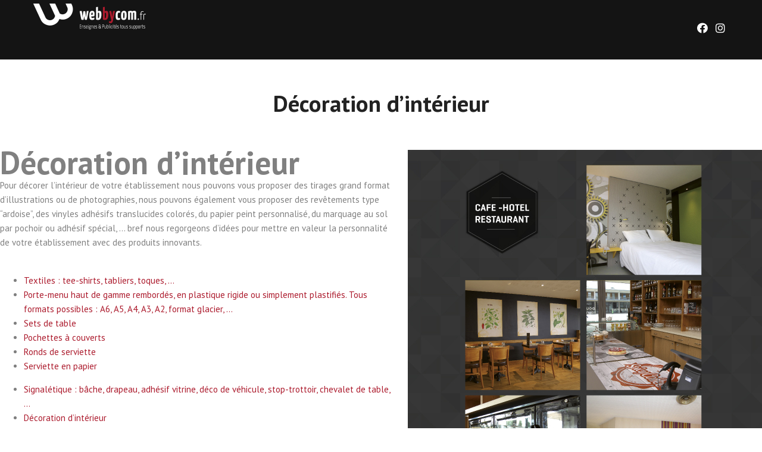

--- FILE ---
content_type: text/html; charset=UTF-8
request_url: https://www.webbycom.fr/votre-activite/la-restauration/decoration-dinterieur/
body_size: 20918
content:
<!doctype html>
<!--[if lt IE 7]> <html class="no-js lt-ie9 lt-ie8 lt-ie7" lang="fr-FR"> <![endif]-->
<!--[if IE 7]>    <html class="no-js lt-ie9 lt-ie8" lang="fr-FR"> <![endif]-->
<!--[if IE 8]>    <html class="no-js lt-ie9" lang="fr-FR"> <![endif]-->
<!--[if gt IE 8]><!-->
<html class="no-js" lang="fr-FR"> <!--<![endif]-->
	<head>
		<meta charset="UTF-8">
		<meta name="viewport" content="width=device-width, initial-scale=1.0, maximum-scale=1.0, user-scalable=no" /><link rel="shortcut icon" href="https://www.webbycom.fr/wp-content/uploads/favicon.png"><meta name="format-detection" content="telephone=no"><meta name='robots' content='index, follow, max-image-preview:large, max-snippet:-1, max-video-preview:-1' />
	<style>img:is([sizes="auto" i], [sizes^="auto," i]) { contain-intrinsic-size: 3000px 1500px }</style>
	
	<!-- This site is optimized with the Yoast SEO plugin v24.6 - https://yoast.com/wordpress/plugins/seo/ -->
	<title>Décoration d&#039;intérieur - webbycom</title>
	<meta name="description" content="Pour votre décoration d&#039;intérieur : tirages grand format, revêtements type « ardoise », vinyles adhésifs translucides colorés, papier peint personnalisé, marquage au sol par pochoir ou adhésif spécial, … bref nous regorgeons d’idées pour mettre en valeur la personnalité de votre établissement avec des produits innovants." />
	<link rel="canonical" href="https://www.webbycom.fr/votre-activite/la-restauration/decoration-dinterieur/" />
	<meta property="og:locale" content="fr_FR" />
	<meta property="og:type" content="article" />
	<meta property="og:title" content="Décoration d&#039;intérieur - webbycom" />
	<meta property="og:description" content="Pour votre décoration d&#039;intérieur : tirages grand format, revêtements type « ardoise », vinyles adhésifs translucides colorés, papier peint personnalisé, marquage au sol par pochoir ou adhésif spécial, … bref nous regorgeons d’idées pour mettre en valeur la personnalité de votre établissement avec des produits innovants." />
	<meta property="og:url" content="https://www.webbycom.fr/votre-activite/la-restauration/decoration-dinterieur/" />
	<meta property="og:site_name" content="webbycom" />
	<meta property="article:modified_time" content="2016-02-12T10:09:47+00:00" />
	<meta property="og:image" content="https://www.webbycom.fr/wp-content/uploads/deco.jpg" />
	<meta property="og:image:width" content="595" />
	<meta property="og:image:height" content="623" />
	<meta property="og:image:type" content="image/jpeg" />
	<meta name="twitter:card" content="summary_large_image" />
	<meta name="twitter:label1" content="Durée de lecture estimée" />
	<meta name="twitter:data1" content="1 minute" />
	<script type="application/ld+json" class="yoast-schema-graph">{"@context":"https://schema.org","@graph":[{"@type":"WebPage","@id":"https://www.webbycom.fr/votre-activite/la-restauration/decoration-dinterieur/","url":"https://www.webbycom.fr/votre-activite/la-restauration/decoration-dinterieur/","name":"Décoration d'intérieur - webbycom","isPartOf":{"@id":"https://www.webbycom.fr/#website"},"primaryImageOfPage":{"@id":"https://www.webbycom.fr/votre-activite/la-restauration/decoration-dinterieur/#primaryimage"},"image":{"@id":"https://www.webbycom.fr/votre-activite/la-restauration/decoration-dinterieur/#primaryimage"},"thumbnailUrl":"http://www.webbycom.fr/wp-content/uploads/deco.jpg","datePublished":"2016-02-02T03:47:31+00:00","dateModified":"2016-02-12T10:09:47+00:00","description":"Pour votre décoration d'intérieur : tirages grand format, revêtements type « ardoise », vinyles adhésifs translucides colorés, papier peint personnalisé, marquage au sol par pochoir ou adhésif spécial, … bref nous regorgeons d’idées pour mettre en valeur la personnalité de votre établissement avec des produits innovants.","breadcrumb":{"@id":"https://www.webbycom.fr/votre-activite/la-restauration/decoration-dinterieur/#breadcrumb"},"inLanguage":"fr-FR","potentialAction":[{"@type":"ReadAction","target":["https://www.webbycom.fr/votre-activite/la-restauration/decoration-dinterieur/"]}]},{"@type":"ImageObject","inLanguage":"fr-FR","@id":"https://www.webbycom.fr/votre-activite/la-restauration/decoration-dinterieur/#primaryimage","url":"http://www.webbycom.fr/wp-content/uploads/deco.jpg","contentUrl":"http://www.webbycom.fr/wp-content/uploads/deco.jpg"},{"@type":"BreadcrumbList","@id":"https://www.webbycom.fr/votre-activite/la-restauration/decoration-dinterieur/#breadcrumb","itemListElement":[{"@type":"ListItem","position":1,"name":"Home","item":"https://www.webbycom.fr/"},{"@type":"ListItem","position":2,"name":"Votre activité","item":"https://www.webbycom.fr/votre-activite/"},{"@type":"ListItem","position":3,"name":"La restauration","item":"https://www.webbycom.fr/votre-activite/la-restauration/"},{"@type":"ListItem","position":4,"name":"Décoration d&#8217;intérieur"}]},{"@type":"WebSite","@id":"https://www.webbycom.fr/#website","url":"https://www.webbycom.fr/","name":"webbycom","description":"Enseignes et publicités tous supports","potentialAction":[{"@type":"SearchAction","target":{"@type":"EntryPoint","urlTemplate":"https://www.webbycom.fr/?s={search_term_string}"},"query-input":{"@type":"PropertyValueSpecification","valueRequired":true,"valueName":"search_term_string"}}],"inLanguage":"fr-FR"}]}</script>
	<!-- / Yoast SEO plugin. -->


<link rel='dns-prefetch' href='//maxcdn.bootstrapcdn.com' />
<link rel='dns-prefetch' href='//fonts.googleapis.com' />
<link rel="alternate" type="application/rss+xml" title="webbycom &raquo; Flux" href="https://www.webbycom.fr/feed/" />
<link rel="alternate" type="application/rss+xml" title="webbycom &raquo; Flux des commentaires" href="https://www.webbycom.fr/comments/feed/" />
<link rel="alternate" type="application/rss+xml" title="webbycom &raquo; Décoration d&#8217;intérieur Flux des commentaires" href="https://www.webbycom.fr/votre-activite/la-restauration/decoration-dinterieur/feed/" />
<script type="text/javascript">
/* <![CDATA[ */
window._wpemojiSettings = {"baseUrl":"https:\/\/s.w.org\/images\/core\/emoji\/15.0.3\/72x72\/","ext":".png","svgUrl":"https:\/\/s.w.org\/images\/core\/emoji\/15.0.3\/svg\/","svgExt":".svg","source":{"concatemoji":"https:\/\/www.webbycom.fr\/wp-includes\/js\/wp-emoji-release.min.js?ver=6.7.4"}};
/*! This file is auto-generated */
!function(i,n){var o,s,e;function c(e){try{var t={supportTests:e,timestamp:(new Date).valueOf()};sessionStorage.setItem(o,JSON.stringify(t))}catch(e){}}function p(e,t,n){e.clearRect(0,0,e.canvas.width,e.canvas.height),e.fillText(t,0,0);var t=new Uint32Array(e.getImageData(0,0,e.canvas.width,e.canvas.height).data),r=(e.clearRect(0,0,e.canvas.width,e.canvas.height),e.fillText(n,0,0),new Uint32Array(e.getImageData(0,0,e.canvas.width,e.canvas.height).data));return t.every(function(e,t){return e===r[t]})}function u(e,t,n){switch(t){case"flag":return n(e,"\ud83c\udff3\ufe0f\u200d\u26a7\ufe0f","\ud83c\udff3\ufe0f\u200b\u26a7\ufe0f")?!1:!n(e,"\ud83c\uddfa\ud83c\uddf3","\ud83c\uddfa\u200b\ud83c\uddf3")&&!n(e,"\ud83c\udff4\udb40\udc67\udb40\udc62\udb40\udc65\udb40\udc6e\udb40\udc67\udb40\udc7f","\ud83c\udff4\u200b\udb40\udc67\u200b\udb40\udc62\u200b\udb40\udc65\u200b\udb40\udc6e\u200b\udb40\udc67\u200b\udb40\udc7f");case"emoji":return!n(e,"\ud83d\udc26\u200d\u2b1b","\ud83d\udc26\u200b\u2b1b")}return!1}function f(e,t,n){var r="undefined"!=typeof WorkerGlobalScope&&self instanceof WorkerGlobalScope?new OffscreenCanvas(300,150):i.createElement("canvas"),a=r.getContext("2d",{willReadFrequently:!0}),o=(a.textBaseline="top",a.font="600 32px Arial",{});return e.forEach(function(e){o[e]=t(a,e,n)}),o}function t(e){var t=i.createElement("script");t.src=e,t.defer=!0,i.head.appendChild(t)}"undefined"!=typeof Promise&&(o="wpEmojiSettingsSupports",s=["flag","emoji"],n.supports={everything:!0,everythingExceptFlag:!0},e=new Promise(function(e){i.addEventListener("DOMContentLoaded",e,{once:!0})}),new Promise(function(t){var n=function(){try{var e=JSON.parse(sessionStorage.getItem(o));if("object"==typeof e&&"number"==typeof e.timestamp&&(new Date).valueOf()<e.timestamp+604800&&"object"==typeof e.supportTests)return e.supportTests}catch(e){}return null}();if(!n){if("undefined"!=typeof Worker&&"undefined"!=typeof OffscreenCanvas&&"undefined"!=typeof URL&&URL.createObjectURL&&"undefined"!=typeof Blob)try{var e="postMessage("+f.toString()+"("+[JSON.stringify(s),u.toString(),p.toString()].join(",")+"));",r=new Blob([e],{type:"text/javascript"}),a=new Worker(URL.createObjectURL(r),{name:"wpTestEmojiSupports"});return void(a.onmessage=function(e){c(n=e.data),a.terminate(),t(n)})}catch(e){}c(n=f(s,u,p))}t(n)}).then(function(e){for(var t in e)n.supports[t]=e[t],n.supports.everything=n.supports.everything&&n.supports[t],"flag"!==t&&(n.supports.everythingExceptFlag=n.supports.everythingExceptFlag&&n.supports[t]);n.supports.everythingExceptFlag=n.supports.everythingExceptFlag&&!n.supports.flag,n.DOMReady=!1,n.readyCallback=function(){n.DOMReady=!0}}).then(function(){return e}).then(function(){var e;n.supports.everything||(n.readyCallback(),(e=n.source||{}).concatemoji?t(e.concatemoji):e.wpemoji&&e.twemoji&&(t(e.twemoji),t(e.wpemoji)))}))}((window,document),window._wpemojiSettings);
/* ]]> */
</script>
<link rel='stylesheet' id='sbr_styles-css' href='https://www.webbycom.fr/wp-content/plugins/reviews-feed/assets/css/sbr-styles.css?ver=2.0' type='text/css' media='all' />
<link rel='stylesheet' id='sbi_styles-css' href='https://www.webbycom.fr/wp-content/plugins/instagram-feed/css/sbi-styles.min.css?ver=6.7.1' type='text/css' media='all' />
<style id='wp-emoji-styles-inline-css' type='text/css'>

	img.wp-smiley, img.emoji {
		display: inline !important;
		border: none !important;
		box-shadow: none !important;
		height: 1em !important;
		width: 1em !important;
		margin: 0 0.07em !important;
		vertical-align: -0.1em !important;
		background: none !important;
		padding: 0 !important;
	}
</style>
<link rel='stylesheet' id='wp-block-library-css' href='https://www.webbycom.fr/wp-includes/css/dist/block-library/style.min.css?ver=6.7.4' type='text/css' media='all' />
<style id='wp-block-library-theme-inline-css' type='text/css'>
.wp-block-audio :where(figcaption){color:#555;font-size:13px;text-align:center}.is-dark-theme .wp-block-audio :where(figcaption){color:#ffffffa6}.wp-block-audio{margin:0 0 1em}.wp-block-code{border:1px solid #ccc;border-radius:4px;font-family:Menlo,Consolas,monaco,monospace;padding:.8em 1em}.wp-block-embed :where(figcaption){color:#555;font-size:13px;text-align:center}.is-dark-theme .wp-block-embed :where(figcaption){color:#ffffffa6}.wp-block-embed{margin:0 0 1em}.blocks-gallery-caption{color:#555;font-size:13px;text-align:center}.is-dark-theme .blocks-gallery-caption{color:#ffffffa6}:root :where(.wp-block-image figcaption){color:#555;font-size:13px;text-align:center}.is-dark-theme :root :where(.wp-block-image figcaption){color:#ffffffa6}.wp-block-image{margin:0 0 1em}.wp-block-pullquote{border-bottom:4px solid;border-top:4px solid;color:currentColor;margin-bottom:1.75em}.wp-block-pullquote cite,.wp-block-pullquote footer,.wp-block-pullquote__citation{color:currentColor;font-size:.8125em;font-style:normal;text-transform:uppercase}.wp-block-quote{border-left:.25em solid;margin:0 0 1.75em;padding-left:1em}.wp-block-quote cite,.wp-block-quote footer{color:currentColor;font-size:.8125em;font-style:normal;position:relative}.wp-block-quote:where(.has-text-align-right){border-left:none;border-right:.25em solid;padding-left:0;padding-right:1em}.wp-block-quote:where(.has-text-align-center){border:none;padding-left:0}.wp-block-quote.is-large,.wp-block-quote.is-style-large,.wp-block-quote:where(.is-style-plain){border:none}.wp-block-search .wp-block-search__label{font-weight:700}.wp-block-search__button{border:1px solid #ccc;padding:.375em .625em}:where(.wp-block-group.has-background){padding:1.25em 2.375em}.wp-block-separator.has-css-opacity{opacity:.4}.wp-block-separator{border:none;border-bottom:2px solid;margin-left:auto;margin-right:auto}.wp-block-separator.has-alpha-channel-opacity{opacity:1}.wp-block-separator:not(.is-style-wide):not(.is-style-dots){width:100px}.wp-block-separator.has-background:not(.is-style-dots){border-bottom:none;height:1px}.wp-block-separator.has-background:not(.is-style-wide):not(.is-style-dots){height:2px}.wp-block-table{margin:0 0 1em}.wp-block-table td,.wp-block-table th{word-break:normal}.wp-block-table :where(figcaption){color:#555;font-size:13px;text-align:center}.is-dark-theme .wp-block-table :where(figcaption){color:#ffffffa6}.wp-block-video :where(figcaption){color:#555;font-size:13px;text-align:center}.is-dark-theme .wp-block-video :where(figcaption){color:#ffffffa6}.wp-block-video{margin:0 0 1em}:root :where(.wp-block-template-part.has-background){margin-bottom:0;margin-top:0;padding:1.25em 2.375em}
</style>
<style id='classic-theme-styles-inline-css' type='text/css'>
/*! This file is auto-generated */
.wp-block-button__link{color:#fff;background-color:#32373c;border-radius:9999px;box-shadow:none;text-decoration:none;padding:calc(.667em + 2px) calc(1.333em + 2px);font-size:1.125em}.wp-block-file__button{background:#32373c;color:#fff;text-decoration:none}
</style>
<style id='global-styles-inline-css' type='text/css'>
:root{--wp--preset--aspect-ratio--square: 1;--wp--preset--aspect-ratio--4-3: 4/3;--wp--preset--aspect-ratio--3-4: 3/4;--wp--preset--aspect-ratio--3-2: 3/2;--wp--preset--aspect-ratio--2-3: 2/3;--wp--preset--aspect-ratio--16-9: 16/9;--wp--preset--aspect-ratio--9-16: 9/16;--wp--preset--color--black: #000000;--wp--preset--color--cyan-bluish-gray: #abb8c3;--wp--preset--color--white: #ffffff;--wp--preset--color--pale-pink: #f78da7;--wp--preset--color--vivid-red: #cf2e2e;--wp--preset--color--luminous-vivid-orange: #ff6900;--wp--preset--color--luminous-vivid-amber: #fcb900;--wp--preset--color--light-green-cyan: #7bdcb5;--wp--preset--color--vivid-green-cyan: #00d084;--wp--preset--color--pale-cyan-blue: #8ed1fc;--wp--preset--color--vivid-cyan-blue: #0693e3;--wp--preset--color--vivid-purple: #9b51e0;--wp--preset--gradient--vivid-cyan-blue-to-vivid-purple: linear-gradient(135deg,rgba(6,147,227,1) 0%,rgb(155,81,224) 100%);--wp--preset--gradient--light-green-cyan-to-vivid-green-cyan: linear-gradient(135deg,rgb(122,220,180) 0%,rgb(0,208,130) 100%);--wp--preset--gradient--luminous-vivid-amber-to-luminous-vivid-orange: linear-gradient(135deg,rgba(252,185,0,1) 0%,rgba(255,105,0,1) 100%);--wp--preset--gradient--luminous-vivid-orange-to-vivid-red: linear-gradient(135deg,rgba(255,105,0,1) 0%,rgb(207,46,46) 100%);--wp--preset--gradient--very-light-gray-to-cyan-bluish-gray: linear-gradient(135deg,rgb(238,238,238) 0%,rgb(169,184,195) 100%);--wp--preset--gradient--cool-to-warm-spectrum: linear-gradient(135deg,rgb(74,234,220) 0%,rgb(151,120,209) 20%,rgb(207,42,186) 40%,rgb(238,44,130) 60%,rgb(251,105,98) 80%,rgb(254,248,76) 100%);--wp--preset--gradient--blush-light-purple: linear-gradient(135deg,rgb(255,206,236) 0%,rgb(152,150,240) 100%);--wp--preset--gradient--blush-bordeaux: linear-gradient(135deg,rgb(254,205,165) 0%,rgb(254,45,45) 50%,rgb(107,0,62) 100%);--wp--preset--gradient--luminous-dusk: linear-gradient(135deg,rgb(255,203,112) 0%,rgb(199,81,192) 50%,rgb(65,88,208) 100%);--wp--preset--gradient--pale-ocean: linear-gradient(135deg,rgb(255,245,203) 0%,rgb(182,227,212) 50%,rgb(51,167,181) 100%);--wp--preset--gradient--electric-grass: linear-gradient(135deg,rgb(202,248,128) 0%,rgb(113,206,126) 100%);--wp--preset--gradient--midnight: linear-gradient(135deg,rgb(2,3,129) 0%,rgb(40,116,252) 100%);--wp--preset--font-size--small: 13px;--wp--preset--font-size--medium: 20px;--wp--preset--font-size--large: 36px;--wp--preset--font-size--x-large: 42px;--wp--preset--spacing--20: 0.44rem;--wp--preset--spacing--30: 0.67rem;--wp--preset--spacing--40: 1rem;--wp--preset--spacing--50: 1.5rem;--wp--preset--spacing--60: 2.25rem;--wp--preset--spacing--70: 3.38rem;--wp--preset--spacing--80: 5.06rem;--wp--preset--shadow--natural: 6px 6px 9px rgba(0, 0, 0, 0.2);--wp--preset--shadow--deep: 12px 12px 50px rgba(0, 0, 0, 0.4);--wp--preset--shadow--sharp: 6px 6px 0px rgba(0, 0, 0, 0.2);--wp--preset--shadow--outlined: 6px 6px 0px -3px rgba(255, 255, 255, 1), 6px 6px rgba(0, 0, 0, 1);--wp--preset--shadow--crisp: 6px 6px 0px rgba(0, 0, 0, 1);}:where(.is-layout-flex){gap: 0.5em;}:where(.is-layout-grid){gap: 0.5em;}body .is-layout-flex{display: flex;}.is-layout-flex{flex-wrap: wrap;align-items: center;}.is-layout-flex > :is(*, div){margin: 0;}body .is-layout-grid{display: grid;}.is-layout-grid > :is(*, div){margin: 0;}:where(.wp-block-columns.is-layout-flex){gap: 2em;}:where(.wp-block-columns.is-layout-grid){gap: 2em;}:where(.wp-block-post-template.is-layout-flex){gap: 1.25em;}:where(.wp-block-post-template.is-layout-grid){gap: 1.25em;}.has-black-color{color: var(--wp--preset--color--black) !important;}.has-cyan-bluish-gray-color{color: var(--wp--preset--color--cyan-bluish-gray) !important;}.has-white-color{color: var(--wp--preset--color--white) !important;}.has-pale-pink-color{color: var(--wp--preset--color--pale-pink) !important;}.has-vivid-red-color{color: var(--wp--preset--color--vivid-red) !important;}.has-luminous-vivid-orange-color{color: var(--wp--preset--color--luminous-vivid-orange) !important;}.has-luminous-vivid-amber-color{color: var(--wp--preset--color--luminous-vivid-amber) !important;}.has-light-green-cyan-color{color: var(--wp--preset--color--light-green-cyan) !important;}.has-vivid-green-cyan-color{color: var(--wp--preset--color--vivid-green-cyan) !important;}.has-pale-cyan-blue-color{color: var(--wp--preset--color--pale-cyan-blue) !important;}.has-vivid-cyan-blue-color{color: var(--wp--preset--color--vivid-cyan-blue) !important;}.has-vivid-purple-color{color: var(--wp--preset--color--vivid-purple) !important;}.has-black-background-color{background-color: var(--wp--preset--color--black) !important;}.has-cyan-bluish-gray-background-color{background-color: var(--wp--preset--color--cyan-bluish-gray) !important;}.has-white-background-color{background-color: var(--wp--preset--color--white) !important;}.has-pale-pink-background-color{background-color: var(--wp--preset--color--pale-pink) !important;}.has-vivid-red-background-color{background-color: var(--wp--preset--color--vivid-red) !important;}.has-luminous-vivid-orange-background-color{background-color: var(--wp--preset--color--luminous-vivid-orange) !important;}.has-luminous-vivid-amber-background-color{background-color: var(--wp--preset--color--luminous-vivid-amber) !important;}.has-light-green-cyan-background-color{background-color: var(--wp--preset--color--light-green-cyan) !important;}.has-vivid-green-cyan-background-color{background-color: var(--wp--preset--color--vivid-green-cyan) !important;}.has-pale-cyan-blue-background-color{background-color: var(--wp--preset--color--pale-cyan-blue) !important;}.has-vivid-cyan-blue-background-color{background-color: var(--wp--preset--color--vivid-cyan-blue) !important;}.has-vivid-purple-background-color{background-color: var(--wp--preset--color--vivid-purple) !important;}.has-black-border-color{border-color: var(--wp--preset--color--black) !important;}.has-cyan-bluish-gray-border-color{border-color: var(--wp--preset--color--cyan-bluish-gray) !important;}.has-white-border-color{border-color: var(--wp--preset--color--white) !important;}.has-pale-pink-border-color{border-color: var(--wp--preset--color--pale-pink) !important;}.has-vivid-red-border-color{border-color: var(--wp--preset--color--vivid-red) !important;}.has-luminous-vivid-orange-border-color{border-color: var(--wp--preset--color--luminous-vivid-orange) !important;}.has-luminous-vivid-amber-border-color{border-color: var(--wp--preset--color--luminous-vivid-amber) !important;}.has-light-green-cyan-border-color{border-color: var(--wp--preset--color--light-green-cyan) !important;}.has-vivid-green-cyan-border-color{border-color: var(--wp--preset--color--vivid-green-cyan) !important;}.has-pale-cyan-blue-border-color{border-color: var(--wp--preset--color--pale-cyan-blue) !important;}.has-vivid-cyan-blue-border-color{border-color: var(--wp--preset--color--vivid-cyan-blue) !important;}.has-vivid-purple-border-color{border-color: var(--wp--preset--color--vivid-purple) !important;}.has-vivid-cyan-blue-to-vivid-purple-gradient-background{background: var(--wp--preset--gradient--vivid-cyan-blue-to-vivid-purple) !important;}.has-light-green-cyan-to-vivid-green-cyan-gradient-background{background: var(--wp--preset--gradient--light-green-cyan-to-vivid-green-cyan) !important;}.has-luminous-vivid-amber-to-luminous-vivid-orange-gradient-background{background: var(--wp--preset--gradient--luminous-vivid-amber-to-luminous-vivid-orange) !important;}.has-luminous-vivid-orange-to-vivid-red-gradient-background{background: var(--wp--preset--gradient--luminous-vivid-orange-to-vivid-red) !important;}.has-very-light-gray-to-cyan-bluish-gray-gradient-background{background: var(--wp--preset--gradient--very-light-gray-to-cyan-bluish-gray) !important;}.has-cool-to-warm-spectrum-gradient-background{background: var(--wp--preset--gradient--cool-to-warm-spectrum) !important;}.has-blush-light-purple-gradient-background{background: var(--wp--preset--gradient--blush-light-purple) !important;}.has-blush-bordeaux-gradient-background{background: var(--wp--preset--gradient--blush-bordeaux) !important;}.has-luminous-dusk-gradient-background{background: var(--wp--preset--gradient--luminous-dusk) !important;}.has-pale-ocean-gradient-background{background: var(--wp--preset--gradient--pale-ocean) !important;}.has-electric-grass-gradient-background{background: var(--wp--preset--gradient--electric-grass) !important;}.has-midnight-gradient-background{background: var(--wp--preset--gradient--midnight) !important;}.has-small-font-size{font-size: var(--wp--preset--font-size--small) !important;}.has-medium-font-size{font-size: var(--wp--preset--font-size--medium) !important;}.has-large-font-size{font-size: var(--wp--preset--font-size--large) !important;}.has-x-large-font-size{font-size: var(--wp--preset--font-size--x-large) !important;}
:where(.wp-block-post-template.is-layout-flex){gap: 1.25em;}:where(.wp-block-post-template.is-layout-grid){gap: 1.25em;}
:where(.wp-block-columns.is-layout-flex){gap: 2em;}:where(.wp-block-columns.is-layout-grid){gap: 2em;}
:root :where(.wp-block-pullquote){font-size: 1.5em;line-height: 1.6;}
</style>
<link rel='stylesheet' id='contact-form-7-css' href='https://www.webbycom.fr/wp-content/plugins/contact-form-7/includes/css/styles.css?ver=6.0.4' type='text/css' media='all' />
<link rel='stylesheet' id='ctf_styles-css' href='https://www.webbycom.fr/wp-content/plugins/custom-twitter-feeds/css/ctf-styles.min.css?ver=2.2.5' type='text/css' media='all' />
<link rel='stylesheet' id='cff-css' href='https://www.webbycom.fr/wp-content/plugins/custom-facebook-feed/assets/css/cff-style.min.css?ver=4.2.6' type='text/css' media='all' />
<link rel='stylesheet' id='sb-font-awesome-css' href='https://maxcdn.bootstrapcdn.com/font-awesome/4.7.0/css/font-awesome.min.css?ver=6.7.4' type='text/css' media='all' />
<link rel='stylesheet' id='fancybox-css' href='https://www.webbycom.fr/wp-content/plugins/easy-fancybox/fancybox/1.5.4/jquery.fancybox.min.css?ver=6.7.4' type='text/css' media='screen' />
<style id='fancybox-inline-css' type='text/css'>
#fancybox-outer{background:#fff}#fancybox-content{background:#fff;border-color:#fff;color:inherit;}#fancybox-title,#fancybox-title-float-main{color:#fff}
</style>
<link rel='stylesheet' id='hook_main_style-css' href='https://www.webbycom.fr/wp-content/themes/hook/css/main.css?ver=1615890882' type='text/css' media='all' />
<style id='hook_main_style-inline-css' type='text/css'>
html {font-size:15px;}body,.regular_font,input,textarea {font-family:'PT Sans', sans-serif;}#calendar_wrap caption,.header_font,.sod_select,.vc_tta-tabs-list,.vc_tta-accordion .vc_tta-panel-heading {font-family:'PT Sans', sans-serif;}.hook_blog_uppercased {text-transform:uppercase;}.custom_font,.custom_font .header_font,.custom_font.header_font,.extra_font,.custom_font .extra_font,.custom_font.extra_font {font-style:normal;font-family:'Dancing Script', cursive}.colored_theme_button,.theme_button,.colored_theme_button input,.theme_button input,.ghost_theme_button,.vc_btn,.prk_button_like {
                font-family:'PT Sans', sans-serif;}.hook_drop_cap>div>p:first-child::first-letter {font-size:52px;}#hook_comments,.prk_inner_block,.woocommerce-notices-wrapper
         {max-width: 1352px;}.blog_limited_width {max-width: 1080px;}#hook_header_background,#hook_header_inner,#hook_header_inner>div,#hook_main_menu .hook-mn>li,#hook_main_menu,#hook_side_menu,#hook_mm_inner {height:100px;}#hook_main_menu .hook-mn>li>a {height:100px;line-height:100px;}.prk_menu_sized,.hook-mn {font-style:normal;letter-spacing:1px;}.prk_menu_sized>li>a,.hook-mn>li>a {font-weight:600;font-size:12px;}.mobile-menu-ul {font-weight:600;}#hook_main_menu .hook-mn>li>a .hook_menu_main {margin-top:0px;}.hook-mn>li>a,#prk_menu_loupe,#menu_social_nets>a,#hook_extra_bar,#hook_extra_bar ul>li a,#hook_extra_bar ul>li a:hover {color:#FFFFFF;}.hook-mn>li>a:hover,#prk_menu_loupe:hover,#menu_social_nets>a:hover,.hook-mn>li.active>a {color:#ffffff;}.hook-mn .sub-menu {border: 1px solid #212121;}.hook-mn .sub-menu li {border-bottom: 1px solid #212121;}.hook-mn .sub-menu li a {font-weight:400;font-size:12px;height:40px;line-height:40px;color:#FFFFFF;background-color:#141414}.hook-mn>li.hook_actionized>a:hover:after {background-color:#FFFFFF;}#hook_main_menu .hook_hover_sub.menu-item-has-children>a:before {background-color: #ab1b2d;}.hook-mn .sub-menu li>a:hover {color:#ab1b2d;}.hook_menu_sub {font-style:italic;font-weight:400;font-size:10px;top:36px;color:#a8a8a8;}.hook_forced_menu #hook_ajax_container {margin-top:100px;}#hook_header_background {background-color: #141414;background-color:rgba(20, 20, 20 ,0.72);}#hook_logos_wrapper {margin-top:0px;}.prk_menu_block {background-color: #FFFFFF;}#prk_sidebar_trigger.hover_trigger .prk_menu_block {background-color: #ab1b2d;}.hook_forced_menu #hook_logos_wrapper {margin-top:6px;}.hook_hide_nav #hook_header_section,.hook_hide_nav #hook_header_background {margin-top:-100px;}#hook_content.hook_error404 {padding-top: 136px;}#menu_social_nets {margin-top: -14px;}#prk_blocks_wrapper {top:50px;}.hook-mn a {padding-left:14px;padding-right:14px;}.hook-mn .sub-menu a {padding-right:42px;}.hook_actionized {padding-left:14px;}.st_logo_on_left #hook_logos_wrapper {margin-right:28px;}.st_logo_on_right #hook_logos_wrapper {margin-left:28px;}.st_menu_on_right .hook-mn>li.menu-item-has-children:last-child>a {margin-right:-14px;}.st_menu_on_left .hook-mn>li.menu-item-has-children:first-child>a {margin-left:-14px;}.st_menu_on_right .hook-mn>li:last-child>a:before {right:-14px;};.st_menu_on_left .hook-mn>li:first-child>a:before {left:-14px;}.hook_forced_menu #hook_main_menu .hook-mn>li>a,.hook_collapsed_menu#hook_main_menu .hook-mn>li>a,.hook_collapsed_menu#prk_menu_loupe,.hook_forced_menu #prk_menu_loupe,.hook_collapsed_menu#menu_social_nets>a,.hook_forced_menu #menu_social_nets>a {color:#FFFFFF;}.hook_forced_menu #hook_main_menu .hook-mn>li>a:hover,.hook_collapsed_menu #hook_main_menu .hook-mn>li>a:hover,.hook_collapsed_menu #prk_menu_loupe:hover,.hook_forced_menu #prk_menu_loupe:hover,.hook_collapsed_menu #menu_social_nets>a:hover,.hook_forced_menu #menu_social_nets>a:hover,.hook_collapsed_menu #hook_main_menu .hook-mn>li.active>a,.hook_forced_menu #hook_main_menu .hook-mn>li.active>a {color:#ab1b2d;}.hook_collapsed_menu#hook_header_background,#hook_header_inner.hook_collapsed_menu,.hook_collapsed_menu#hook_header_inner>div,.hook_collapsed_menu#hook_main_menu .hook-mn>li,.hook_collapsed_menu#nav-main,.hook_collapsed_menu#hook_main_menu,.hook_collapsed_menu#hook_side_menu,.menu_at_top #hook_header_background,.menu_at_top #hook_header_inner,.menu_at_top #hook_header_inner>div,.hook_collapsed_menu #hook_mm_inner,.menu_at_top .hook_collapsed_menu#hook_header_background {height:120px;}.menu_at_top #hook_logos_wrapper {max-height:120px;}.menu_at_top #hook_logo_after img {max-height:100px;}.menu_at_top #hook_ajax_container {margin-top: 120px;}.hook_collapsed_menu#hook_main_menu .hook-mn>li>a {height:120px;line-height:120px;}.hook_forced_menu #hook_header_background, .hook_collapsed_menu#hook_header_background,.menu_at_top #hook_header_background {background-color: #141414;background-color:rgba(20, 20, 20 ,1);}.hook_collapsed_menu .prk_menu_block, .hook_forced_menu .prk_menu_block,.menu_at_top .prk_menu_block,.hook_forced_menu #hook_main_menu .hook-mn>li.hook_actionized>a:hover:after,.hook_collapsed_menu #hook_main_menu .hook-mn>li.pls_actionized>a:hover:after {background-color: #FFFFFF;}.hook_collapsed_menu #hook_logos_wrapper,.hook_collapsed_menu.hook_forced_menu #hook_logos_wrapper,.menu_at_top #hook_logos_wrapper {margin-top:16px;}.hook_collapsed_menu #prk_sidebar_trigger.hover_trigger .prk_menu_block,.hook_forced_menu #prk_sidebar_trigger.hover_trigger .prk_menu_block {background-color:#ab1b2d}.hook_collapsed_menu #prk_blocks_wrapper,.menu_at_top #prk_blocks_wrapper {top:60px;}.prk_menu_block:after,.hook-mn>li>a .hook_menu_main:before,.hook-mn>li>a .hook_menu_main:after {background-color: #ffffff;}.hook_collapsed_menu .prk_menu_block:after, .hook_forced_menu .prk_menu_block:after,.hook_collapsed_menu .hook-mn>li>a .hook_menu_main:before,.hook_collapsed_menu .hook-mn>li>a .hook_menu_main:after, .hook_forced_menu .hook-mn>li>a .hook_menu_main:before,.hook_forced_menu .hook-mn>li>a .hook_menu_main:after, .menu_at_top .prk_menu_block:after {background-color: #ab1b2d;}#hook_header_background {border-bottom:1px solid rgba(20, 20, 20 ,0);}#hook_side_menu {border-color: rgba(20, 20, 20 ,0);}.st_menu_on_right #hook_side_menu {padding-left: 28px;}.st_menu_on_left #hook_side_menu {padding-right: 28px;}#prk_hidden_menu a,#prk_hidden_menu {color:#000000;}.hook_showing_menu #prk_hidden_menu a:hover {color:#000000;}.hook_showing_menu .prk_menu_block, .hook_showing_menu .prk_menu_block:after {background-color:#000000;}.hook_theme.hook_showing_menu #hook_header_background,.hook_theme.hook_showing_menu #hook_header_inner,.hook_theme.hook_showing_menu #hook_header_inner>div,.hook_theme.hook_showing_menu #hook_main_menu .hook-mn>li,.hook_theme.hook_showing_menu #hook_main_menu {height:100px;}.hook_theme.hook_showing_menu #hook_main_menu .hook-mn>li>a {height:100px;line-height:100px;}.hook_theme.hook_showing_menu #hook_logos_wrapper {margin-top:0px;}.hook_showing_menu #body_hider {background-color:rgba(51, 48, 56 ,0.97);}#hook_loader_block {background-color:#f7f7f7;}#hook_hidden_portfolio {background-color:#FFFFFF;}#prk_footer_wrapper {background-color:#1b1b1b;}#prk_footer_sidebar,#prk_after_widgets {font-size:13px;}#prk_footer_sidebar .simple_line {border-bottom-color: rgba(128, 128, 128 ,0.2);}#prk_footer_sidebar table {border-top-color: rgba(128, 128, 128 ,0.2);}#prk_footer_sidebar table {border-left-color: rgba(128, 128, 128 ,0.2);}#prk_footer_sidebar .pirenko_highlighted,#hook_main_wrapper #prk_footer_sidebar .tagcloud a, #hook_main_wrapper #prk_footer_sidebar #wp-calendar th, #hook_main_wrapper #prk_footer_sidebar #wp-calendar td {border-color: rgba(128, 128, 128 ,0.2);}#prk_footer_sidebar ::-webkit-input-placeholder {color: #808080;}#prk_footer_sidebar :-moz-placeholder {color: #808080;}#prk_footer_sidebar ::-moz-placeholder {color: #808080;}#prk_footer_sidebar :-ms-input-placeholder {color: #808080;}#prk_footer_sidebar .zero_color,#prk_footer_sidebar a.zero_color,#prk_footer_sidebar .zero_color a,#hook_main_wrapper #prk_footer .prk_twt_body .twt_in a.body_colored,#prk_footer_sidebar a.twitter_time,#prk_footer_sidebar .prk_recent_tweets .prk_twt_author {color:#ffffff;}#prk_footer_sidebar,#prk_footer_sidebar button i,#prk_footer_sidebar a,#prk_after_widgets,#prk_footer_sidebar #prk_after_widgets a,#prk_footer_sidebar .pirenko_highlighted,#prk_footer_wrapper .small_headings_color,#hook_main_wrapper #prk_footer_sidebar .tagcloud a,#hook_main_wrapper #prk_footer_sidebar a.body_colored {color:#808080;}#prk_after_widgets {background-color:#141414;}#search_hider {background-color:#111111;}#searchform_top .pirenko_highlighted {color:#ffffff;}#top_form_close .mfp-close_inner:before, #top_form_close .mfp-close_inner:after {background-color:#ffffff;}#searchform_top ::-webkit-input-placeholder {color: #ffffff;}#searchform_top :-moz-placeholder {color: #ffffff;}#searchform_top ::-moz-placeholder {color: #ffffff;}#searchform_top :-ms-input-placeholder {color: #ffffff;}#hook_main_wrapper #searchform_top .pirenko_highlighted:focus {color:#ffffff;}#prk_hidden_menu a:hover,#top_form_close:hover {color:#ac1b2d;}.spinner-icon:after {border: 6px solid #ac1b2d;border-color: #ac1b2d transparent #ac1b2d transparent;}.sticky_hook #hook_sticky_menu {top:120px;}#hook_sticky_menu {background-color: #000000;color:#ffffff;}#hook_sticky_menu a {color:#ffffff;}#hook_sticky_menu .prk_lf {border-right: 1px solid rgba(255, 255, 255 ,0.3)}#hook_sticky_menu .sharrre {border-left: 1px solid rgba(255, 255, 255 ,0.3)}#dotted_navigation li:before {background-color: #FFFFFF}#dotted_navigation li>a {color: #ac1b2d}#dotted_navigation li:hover:before {background-color: #ac1b2d}.blog_info_wrapper, .blog_info_wrapper .zero_color, .blog_info_wrapper .zero_color a, .blog_info_wrapper a.zero_color, .hook_featured_header #single_blog_info,.hook_featured_header #single_blog_info .zero_color, .hook_featured_header #single_blog_info .small_headings_color,.hook_featured_header #single_blog_info .small_headings_color a {color:#000000;}.topped_content.vertical_forced_row>.columns>div {padding-top:100px;}.hook_featured_header #single_blog_info .theme_button a {border-color:#000000;}.page-prk-blog-masonry .blog_entry_li .masonry_inner, .page-prk-blog-full .blog_entry_li {background-color:#FFFFFF;}.body_bk_color,.hook_thumb_tag,.folio_always_title_and_skills.hk_ins .prk_ttl .body_bk_color, .folio_always_title_only.hk_ins .prk_ttl .body_bk_color,.body_bk_color a,.body_bk_color a:hover {color:#ffffff;}.hook_vertical_folio .ghost_theme_button>span {color:#ffffff !important;border-color:#ffffff !important;}.hook_vertical_folio .ghost_theme_button:hover>span {background-color:#222222 !important;color:#ffffff !important;}.hook_panels_bk {background-color:#ffffff;}.grid_colored_block,.hk_ins .centerized_child .grid_single_title {background-color: rgba(17, 17, 17 ,0.6);}.prk_grid-button .prk_grid {background: #ffffff;color: #ffffff;}.hook_thumb_tag,.hook-globe .bg_shifter {background-color:#ac1b2d;}.colored_theme_button input,.colored_theme_button a,.theme_button input,.theme_button a,.ghost_theme_button a,.ghost_theme_button>span {text-transform:uppercase;}.colored_theme_button input,.colored_theme_button a,.theme_button input,.theme_button a,.ghost_theme_button a,.ghost_theme_button>span {-webkit-border-radius: 0px;border-radius: 0px;border-width: 1px;color:#FFFFFF;letter-spacing:1px;}.theme_button input,.theme_button a,.theme_button.hook_button_off a:hover {background-color:#1e1e1e;border-color:#1e1e1e;}.theme_button input:before,.theme_button a:before,#single_blog_info .theme_button a:before,.ghost_theme_button a:before,.ghost_theme_button>span:before {background-color:#ac1b2d;border-color:#ac1b2d;}.colored_theme_button input,.colored_theme_button a,.prk_minimal_button span.current,.theme_button .wpcf7-submit:hover {background-color:#ac1b2d;border-color:#ac1b2d;}.colored_theme_button input:before,.colored_theme_button a:before {background-color:#1e1e1e;border-color:#1e1e1e;}.prk_buttons_list .theme_button a,.tagcloud a {background-color:transparent;border-color:#efefef;color:#808080}.prk_buttons_list .theme_button a:hover,.tagcloud a:hover {border-color:#ac1b2d;color:#ac1b2d}.ghost_theme_button a,.ghost_theme_button>span {border-color:#1e1e1e;color:#1e1e1e}.ghost_theme_button a:hover,.ghost_theme_button>span:hover {color:#ffffff;border-color:#ac1b2d;}.ghost_theme_button.colored a,.social_img_wrp.hook_envelope-o {border-color:#ac1b2d;color:#ac1b2d}.ghost_theme_button.colored a:hover {color:#FFFFFF;background-color:#ac1b2d;}.theme_button a:hover,.colored_theme_button a:hover,#prk_footer_sidebar .tagcloud a:hover {color:#FFFFFF}body,#hook_ajax_container,.hook_bk_site,.hook_theme .mfp-bg,.featured_owl,.sod_select:after,.sod_select,.sod_select .sod_list_wrapper,.folio_always_title_only .centerized_father, .folio_always_title_and_skills .centerized_father,.single_comment,#hook_sidebar .hook_swrapper .pirenko_highlighted {background-color:#ffffff;}body,.body_colored,.body_colored a,a.body_colored {color:#808080;}.zero_color,a.zero_color,.zero_color a,.vc_tta-accordion a,.vc_tta-accordion a:hover,.hook_folio_filter ul li a:hover, .hook_blog_filter ul li a:hover,.hook_folio_filter ul li.active a, .hook_blog_filter ul li.active a,.folio_always_title_and_skills .prk_ttl .body_bk_color,.folio_always_title_only .prk_ttl .body_bk_color {color:#222222;}a,a:hover, #prk_hidden_bar a:hover,a.small_headings_color:hover,.small_headings_color a:hover,a.zero_color:hover,.zero_color a:hover,.small_headings_color a.not_zero_color,.not_zero_color,#prk_footer_sidebar a:hover,#prk_after_widgets a:hover,#hook_main_wrapper #prk_footer .prk_twt_body .twt_in a.body_colored:hover,#hook_main_wrapper .prk_twt_ul i:hover,.high_search .hook_lback i,.hook_page_twt .zero_color,.hook_page_twt a.zero_color,.elementor-widget-container .prk_recent_tweets .zero_color,.elementor-widget-container .prk_recent_tweets a.zero_color {color:#ac1b2d;}.prk_caption,.prk_button_like,.hook_envelope-o .bg_shifter {background-color:#ac1b2d;color:#ffffff}#prk_spinner {border-top-color:#111111;}#prk_spinner:before {border-top-color:#ac1b2d;}#prk_spinner:after {border-top-color:#686868;}#prk_spinner,.rectangle-bounce,.ball-triangle-path>div {filter: alpha(opacity=70);opacity:0.7;}.site_background_colored a,a.site_background_colored,.site_background_colored,.owl-numbers,.prk_minimal_button span.current,.wp-block-cover-image .wp-block-subhead:not(.has-text-color), .wp-block-cover-image h1:not(.has-text-color), .wp-block-cover-image h2:not(.has-text-color), .wp-block-cover-image h3:not(.has-text-color), .wp-block-cover-image h4:not(.has-text-color), .wp-block-cover-image h5:not(.has-text-color), .wp-block-cover-image h6:not(.has-text-color), .wp-block-cover-image p:not(.has-text-color), .wp-block-cover .wp-block-subhead:not(.has-text-color), .wp-block-cover h1:not(.has-text-color), .wp-block-cover h2:not(.has-text-color), .wp-block-cover h3:not(.has-text-color), .wp-block-cover h4:not(.has-text-color), .wp-block-cover h5:not(.has-text-color), .wp-block-cover h6:not(.has-text-color), .wp-block-cover p:not(.has-text-color) {color:#ffffff}a.small_headings_color,.small_headings_color a,.small_headings_color,.sod_select.open:before,.sod_select .sod_option.selected:before,.sod_select.open,.folio_always_title_and_skills .inner_skills.body_bk_color {color:#3e3e3e;}.sod_select .sod_option.active {background-color:rgba(62, 62, 62 ,0.15);}.blog_fader_grid {background-color:rgba(17, 17, 17 ,0.6)}.hook_theme .prk_sharrre_wrapper .prk_sharrre_email a {background-color:#ac1b2d;}#wp-calendar th,#wp-calendar td,.simple_line,.hook_theme .testimonials_stack .item,.prk_bordered_bottom,.prk_vc_title:before,.prk_vc_title:after,th,td {border-bottom: 1px solid #efefef;}ol.commentlist .single_comment,.prk_bordered_top,table {border-top: 1px solid #efefef;}.prk_bordered_right,th,td,.prk_lefty #hook_sidebar {border-right: 1px solid #efefef;}.prk_lefty .prk_bordered_right {border-left: 1px solid #efefef;}.prk_bordered_left,table {border-left: 1px solid #efefef;}.prk_bordered,.prk_minimal_button a, .prk_minimal_button span, .prk_minimal_button input {border: 1px solid #efefef;}#in_touch:before {background-color: #efefef;}.hook_vd_thumb {border-color: #efefef;}.hook_vd_thumb:before {color: #808080;}.sod_select,.sod_select:hover,.sod_select.open,.sod_select .sod_list_wrapper {border: 1px solid #efefef;}.pirenko_highlighted {border: 1px solid #efefef;background-color:#f2f2f2;color:#808080;}#top_form_close,#searchform_top .pirenko_highlighted,.elementor-widget-container .prk_recent_tweets .owl-carousel .owl-nav i, .hook_page_twt .prk_recent_tweets .owl-carousel .owl-nav i {color:#ffffff;}.pirenko_highlighted::-webkit-input-placeholder {color: #808080;}.pirenko_highlighted:-moz-placeholder {color: #808080;}.pirenko_highlighted::-moz-placeholder {color: #808080;}.pirenko_highlighted:-ms-input-placeholder {color: #808080;}#hook_main_wrapper .pirenko_highlighted:focus::-webkit-input-placeholder {color: #ac1b2d;}#hook_main_wrapper .pirenko_highlighted:focus:-moz-placeholder {color: #ac1b2d;}#hook_main_wrapper .pirenko_highlighted:focus::-moz-placeholder {color: #ac1b2d;}#hook_main_wrapper .pirenko_highlighted:focus:-ms-input-placeholder {color: #ac1b2d;}#hook_main_wrapper .hook_swrapper .pirenko_highlighted:focus::-webkit-input-placeholder {color: #222222;}#hook_main_wrapper .hook_swrapper .pirenko_highlighted:focus:-moz-placeholder {color: #222222;}#hook_main_wrapper .hook_swrapper .pirenko_highlighted:focus::-moz-placeholder {color: #222222;}#hook_main_wrapper .hook_swrapper .pirenko_highlighted:focus:-ms-input-placeholder {color: #222222;}.hook_button_in .pirenko_highlighted {color:#efefef;}.hook_button_in .pirenko_highlighted::-webkit-input-placeholder {color: #efefef;}.hook_button_in .pirenko_highlighted:-moz-placeholder {color: #efefef;}.hook_button_in .pirenko_highlighted::-moz-placeholder {color: #efefef;}.hook_button_in .pirenko_highlighted:-ms-input-placeholder {color: #efefef;}.prk_blockquote.plain {border-left-color: #ac1b2d;}#hook_sidebar .hook_titled.simple_line {border-bottom-color: #ac1b2d;}#hook_main_wrapper .pirenko_highlighted:focus {border-color:rgba(172, 27, 45 ,0.65);background-color:rgba(242, 242, 242 ,0.95);color:#ac1b2d;}#hook_main_wrapper .pirenko_highlighted.hook_plain:focus {border: 1px solid #efefef;background-color:#f2f2f2;color:#808080;}.hook_theme .vc_progress_bar .vc_single_bar {background-color:#f2f2f2;}.archive.author .prk_author_avatar img {border:6px solid #ffffff;}.hook_theme .prk_sharrre_wrapper .prk_sharrre_email,#hook_heading_line,.hook-globe {border-color: #ac1b2d;}.prk_blockquote.hook_active_colored .in_quote:after {border-color: rgba(0,0,0,0) rgba(0,0,0,0) #ffffff rgba(0,0,0,0);}.vc_tta-tabs .vc_tta-tabs-list li {background-color:rgba(239, 239, 239 ,0.4);}.vc_tta-tabs .vc_tta-tabs-list li a{color:#808080;}.hook_numbered .vc_tta-panels .vc_tta-panel .vc_tta-panel-heading:before{color:#ac1b2d;}.vc_tta-tabs .vc_tta-tabs-list li.vc_active a,.hook_theme .vc_tta-tabs .vc_tta-tabs-list li:hover a, .vc_tta-accordion .vc_tta-panel.vc_active .vc_tta-panel-heading a {color:#ac1b2d;}.vc_tta-tabs-container .vc_tta-tabs-list li, .vc_tta-panels .vc_tta-panel-body {border:1px solid #efefef;}.vc_tta-accordion .vc_tta-panels .vc_tta-panel-body {border-left:1px solid #efefef;border-right:1px solid #efefef;}.vc_tta-panels-container .vc_tta-panel:last-child .vc_tta-panel-body,.vc_tta-accordion .vc_tta-panel-heading,.hook_el_style .elementor-toggle .elementor-tab-content,.hook_el_style .elementor-toggle .elementor-tab-title {border-bottom:1px solid #efefef;}.vc_tta-accordion .vc_tta-panels .vc_tta-panel:first-child .vc_tta-panel-heading,.hook_el_style .elementor-toggle .elementor-toggle-item:first-child .elementor-tab-title {border-top:1px solid #efefef;}.vc_tta-container .vc_tta-tabs-list .vc_tta-tab.vc_active,.vc_tta-container .vc_tta-tabs-list .vc_tta-tab:hover,.vc_tta-panels .vc_tta-panel {background-color:#f2f2f2;}.vc_tta-tabs.vc_tta-tabs-position-top .vc_tta-tabs-container .vc_tta-tabs-list li.vc_active {border-bottom:1px solid #f2f2f2;}.vc_tta-tabs.vc_tta-tabs-position-bottom .vc_tta-tabs-container .vc_tta-tabs-list li.vc_active {border-top:1px solid #f2f2f2;}.vc_tta-tabs.vc_tta-tabs-position-left .vc_tta-tabs-container .vc_tta-tabs-list li.vc_active {border-right:1px solid #f2f2f2;}.vc_tta-tabs.vc_tta-tabs-position-right .vc_tta-tabs-container .vc_tta-tabs-list li.vc_active {border-left:1px solid #f2f2f2;}@media(max-width:600px) {.vc_tta-tabs.vc_tta-tabs-position-left .vc_tta-tabs-container .vc_tta-tabs-list li.vc_active {border-right:1px solid #efefef;}.vc_tta-tabs.vc_tta-tabs-position-right .vc_tta-tabs-container .vc_tta-tabs-list li.vc_active {border-left:1px solid #efefef;}}#hook_main_wrapper .owl-stage .ghost_theme_button a,#hook_main_wrapper .owl-stage .ghost_theme_button>span{border-color:#FFFFFF;color: #FFFFFF;}#hook_main_wrapper .owl-stage .ghost_theme_button>span:hover,.simple_line.hook_colored {border-color:#ac1b2d;}#hook_main_wrapper .owl-stage .ghost_theme_button>span span {background-color: #ac1b2d;}.owl-dot:before {background-color:#ffffff; border:1px solid #ffffff;}.hook_btn_like .owl-dot:before {background-color:#1e1e1e; border:1px solid #1e1e1e;}.hook_btn_like.hook_texty .owl-dot:before {background-color:#FFFFFF; border:1px solid #FFFFFF;}.hook_multi_spinner {border: 3px solid rgba(34, 34, 34 ,0.3);border-right-color:#222222;border-left-color:#222222;}.owl-prev,.owl-next,.member_colored_block_in,.owl-nav div {background-color:#ac1b2d;}.hook_featured_line,.owl-controls .site_background_colored,.member_colored_block, .owl-dots .site_background_colored,.member_colored_block, .member_colored_block .hook_member_links a,#hook_arrow,#hook_main_wrapper .owl-stage .grid_single_title .body_bk_color,#hook_panels_vol {color:#FFFFFF;}.hk_inline {background-color:#FFFFFF;}#hook_main_wrapper .layout-panels .owl-stage .ghost_theme_button>span:hover {color:#ac1b2d;}.testimonials_slider.owl-carousel.hook_squared .owl-dot.active:before {background-color:#ac1b2d;border-color:#ac1b2d;}#hook_overlayer {background-color:#FFFFFF;}#hook_ajax_portfolio .simple_line {border-bottom-color:#e2e2e2;}#hook_ajax_portfolio .prk_bordered_top {border-top-color:#e2e2e2;}#hook_ajax_portfolio .prk_bordered_left {border-left-color: #e2e2e2;}#hook_ajax_portfolio .prk_bordered_right {border-right-color: #e2e2e2;}#hook_ajax_portfolio .prk_bordered_bottom {border-bottom-color: #e2e2e2;}#hook_ajax_portfolio .prk_grid-button .prk_grid {color:#000000;background:#000000;}#hook_ajax_portfolio {color:#808080;}#hook_ajax_portfolio .hook_info_block a,#hook_ajax_portfolio .hook_info_block a:hover {color:#ab1b2d;}#hook_ajax_portfolio .zero_color, #hook_ajax_portfolio a.zero_color,#hook_ajax_portfolio .zero_color a {color:#000000;}#hook_ajax_portfolio .small_headings_color, #hook_ajax_portfolio a.small_headings_color,#hook_ajax_portfolio .small_headings_color a {color:#3e3e3e;}#hook_ajax_portfolio .hook_multi_spinner {border: 3px solid rgba(0, 0, 0 ,0.3);border-right-color:#000000;border-left-color:#000000;}.hook_theme .mfp-arrow-left,.hook_theme .mfp-arrow-right,.hook_theme .mfp-counter,.hook_theme .mfp-title {color:#808080;
        }.mfp-close_inner:before,.mfp-close_inner:after{background-color:#808080;}#prk_mobile_bar .body_colored a,#prk_mobile_bar a.body_colored,#prk_mobile_bar .body_colored,#prk_mobile_bar,#prk_mobile_bar a {color: #bbbbbb; }#prk_mobile_bar a:hover,#prk_mobile_bar .active>a,#prk_mobile_bar .zero_color,#prk_mobile_bar .zero_color a,#prk_mobile_bar .mobile-menu-ul .hook_actionized a {color: #ab1b2d;}#prk_mobile_bar #mirror_social_nets,#prk_mobile_bar_inner>.header_stack {border-bottom: 1px solid rgba(187, 187, 187 ,0.12);}#prk_mobile_bar .pirenko_highlighted {border: 1px solid rgba(187, 187, 187 ,0.12);}#prk_mobile_bar .mCSB_scrollTools .mCSB_draggerRail {background-color: rgba(187, 187, 187 ,0.12);}#prk_mobile_bar .mCSB_scrollTools .mCSB_dragger .mCSB_dragger_bar {background-color: #ab1b2d}#prk_mobile_bar {background-color: #141414;}#prk_blocks_wrapper:before {content: 'MENU';color:#FFFFFF}#prk_blocks_wrapper.hover_trigger:before {color: #ffffff;}.menu_at_top #prk_blocks_wrapper:before,.hook_collapsed_menu #prk_blocks_wrapper:before,.hook_forced_menu #prk_blocks_wrapper:before {color:#FFFFFF}.menu_at_top #prk_blocks_wrapper.hover_trigger:before {color: #ab1b2d;}.hook_showing_menu #prk_blocks_wrapper:before {color:#000000;}#prk_sidebar_trigger:before {content: 'MENU';color:#FFFFFF}#prk_sidebar_trigger.hover_trigger:before {color: #ffffff;}.menu_at_top #prk_sidebar_trigger:before {color:#FFFFFF}.menu_at_top #prk_sidebar_trigger.hover_trigger:before {color: #ab1b2d;}.hook_showing_menu #prk_sidebar_trigger:before {color:#000000;}#body_hider {background-color:rgba(17, 17, 17 ,0.75);}.prk_menu_sized .sub-menu li a {font-weight:400;font-size:12px;}#hook_to_top {color: #FFFFFF; background-color: #ac1b2d;}.hook_active_colored,.hook_actionized a:after {background-color: #ac1b2d;}.hook_tmmarker{background-color: #808080;}.prk_sharrre_wrapper .sharrre a,.prk_sharrre_wrapper .sharrre a:hover {color:#FFFFFF;}.hook_info_board .hook_board_entry:hover {background-color:rgba(239, 239, 239 ,0.3);}.hook_el_style.elementor-widget-toggle .elementor-toggle-title>span {color:#ac1b2d;}.hook_retina_desktop #hook_logo_before {background-image: url(https://www.webbycom.fr/wp-content/uploads/Logo-Webbycom-carre-2019.png);}.hook_retina_desktop #hook_logo_before img {visibility: hidden;}.hook_retina_desktop #hook_logo_after {background-image: url(https://www.webbycom.fr/wp-content/uploads/Logo-Webbycom-scroll-2019.png);}.hook_retina_desktop #hook_logo_after img {visibility: hidden;}@media only screen and (max-width: 767px) {.hook_theme .hook_featured_header #single_blog_info.unforced_row .zero_color {color:#222222;}.hook_theme .hook_featured_header #single_blog_info.unforced_row .small_headings_color, .hook_theme .hook_featured_header #single_blog_info.unforced_row .small_headings_color a {color:#3e3e3e;}}
</style>
<link rel='stylesheet' id='hook_google_fonts-css' href='https://fonts.googleapis.com/css?family=PT+Sans%3A400%2C700%2C400italic%2C700italic%7CPT+Sans%3A400%2C700%2C400italic%2C700italic%7CDancing+Script%3A400%2C700&#038;subset=latin%2Clatin-ext' type='text/css' media='all' />
<link rel='stylesheet' id='vc_font_awesome_5_shims-css' href='https://www.webbycom.fr/wp-content/plugins/js_composer/assets/lib/bower/font-awesome/css/v4-shims.min.css?ver=6.6.0' type='text/css' media='all' />
<link rel='stylesheet' id='vc_font_awesome_5-css' href='https://www.webbycom.fr/wp-content/plugins/js_composer/assets/lib/bower/font-awesome/css/all.min.css?ver=6.6.0' type='text/css' media='all' />
<script type="text/javascript" src="https://www.webbycom.fr/wp-includes/js/jquery/jquery.min.js?ver=3.7.1" id="jquery-core-js"></script>
<script type="text/javascript" id="pushengage-sdk-init-js-after">
/* <![CDATA[ */
console.error("You haven’t finished setting up your site with PushEngage. Please connect your account!!");
/* ]]> */
</script>
<link rel="https://api.w.org/" href="https://www.webbycom.fr/wp-json/" /><link rel="alternate" title="JSON" type="application/json" href="https://www.webbycom.fr/wp-json/wp/v2/pages/896" /><link rel="EditURI" type="application/rsd+xml" title="RSD" href="https://www.webbycom.fr/xmlrpc.php?rsd" />
<link rel='shortlink' href='https://www.webbycom.fr/?p=896' />
<link rel="alternate" title="oEmbed (JSON)" type="application/json+oembed" href="https://www.webbycom.fr/wp-json/oembed/1.0/embed?url=https%3A%2F%2Fwww.webbycom.fr%2Fvotre-activite%2Fla-restauration%2Fdecoration-dinterieur%2F" />
<link rel="alternate" title="oEmbed (XML)" type="text/xml+oembed" href="https://www.webbycom.fr/wp-json/oembed/1.0/embed?url=https%3A%2F%2Fwww.webbycom.fr%2Fvotre-activite%2Fla-restauration%2Fdecoration-dinterieur%2F&#038;format=xml" />
<meta name="generator" content="Powered by WPBakery Page Builder - drag and drop page builder for WordPress."/>
<noscript><style> .wpb_animate_when_almost_visible { opacity: 1; }</style></noscript>	</head>
	<body class="page-template page-template-full-width page-template-full-width-php page page-id-896 page-child parent-pageid-489 hook_theme thvers_46 wpb-js-composer js-comp-ver-6.6.0 vc_responsive">
    
    <div id="hook_main_wrapper" class="prk_loading_page prk_wait st_regular_menu st_menu_on_right full_ths st_logo_on_left hook_fixed_mn hook_no_sidebar"
         data-trans="hk_trans_fade">
        <div id="prk_pint" data-media="" data-desc=""></div>
        <div id="body_hider"></div>
        <div id="hook_overlayer"></div>
        <div id="hook_loader_block"></div>
        <div id="hook_ajax_portfolio" class="hook_stk">
            <div id="hook_ajax_pf_inner"></div>
            <div id="hook_close_portfolio" class="prk_grid-button prk_rearrange">
                <span class="prk_grid"></span>
            </div>
        </div>
                    <div id="prk_main_loader" class="hook_spinned">
                <div id="prk_spinner">
                </div>
            </div>
                    <div id="prk_mobile_bar" class="small-12">
            <div id="prk_mobile_bar_scroller">
                <div id="prk_mobile_bar_inner" class="hook_left_align">
                                            <div class="header_stack prk_mainer">
                            <div class="menu-webbycom-container"><ul id="menu-webbycom" class="mobile-menu-ul header_font"><li class="menu-item menu-item-type-post_type menu-item-object-page"><a href="https://www.webbycom.fr/graphisme-2/" ><div class="hook_menu_label"><div class="hook_menu_main">Graphisme</div></div></a></li>
<li class="menu-item menu-item-type-post_type menu-item-object-page"><a href="https://www.webbycom.fr/marquage-vehicule/" ><div class="hook_menu_label"><div class="hook_menu_main">Le marquage des véhicules</div></div></a></li>
<li class="menu-item menu-item-type-post_type menu-item-object-page menu-item-has-children"><a href="https://www.webbycom.fr/signaletique-2/" ><div class="hook_menu_label"><div class="hook_menu_main">Signalétique</div></div></a>
<ul class="sub-menu">
	<li class="menu-item menu-item-type-post_type menu-item-object-page"><a href="https://www.webbycom.fr/covid/" ><div class="hook_menu_label">Nos solutions Spécial Covid</div></a></li>
</ul>
</li>
<li class="menu-item menu-item-type-post_type menu-item-object-page"><a href="https://www.webbycom.fr/imprimerie/" ><div class="hook_menu_label"><div class="hook_menu_main">Imprimerie</div></div></a></li>
<li class="menu-item menu-item-type-post_type menu-item-object-page"><a href="https://www.webbycom.fr/le-textile/" ><div class="hook_menu_label"><div class="hook_menu_main">Textile</div></div></a></li>
<li class="menu-item menu-item-type-post_type menu-item-object-page"><a href="https://www.webbycom.fr/web-2/" ><div class="hook_menu_label"><div class="hook_menu_main">Web</div></div></a></li>
<li class="menu-item menu-item-type-post_type menu-item-object-page"><a href="https://www.webbycom.fr/photos/" ><div class="hook_menu_label"><div class="hook_menu_main">Photos</div></div></a></li>
<li class="menu-item menu-item-type-post_type menu-item-object-page"><a href="https://www.webbycom.fr/blog/" ><div class="hook_menu_label"><div class="hook_menu_main">Blog</div></div></a></li>
<li class="menu-item menu-item-type-post_type menu-item-object-page"><a href="https://www.webbycom.fr/webbyshop/" ><div class="hook_menu_label"><div class="hook_menu_main">Webbyshop</div></div></a></li>
<li class="menu-item menu-item-type-post_type menu-item-object-page"><a href="https://www.webbycom.fr/contact/" ><div class="hook_menu_label"><div class="hook_menu_main">Contact</div></div></a></li>
</ul></div>                        </div>
                        <div class="clearfix"></div>
                                        </div>
            </div>
        </div>
                    <div id="hook_header_section">
                                <div id="hook_header_inner">
                    <div class="small-12 columns small-centered prk_extra_pad">
                                                <div id="hook_intro">
                            <a id="hook_home_link" href="https://www.webbycom.fr/" class="hook_anchor"><div id="hook_logos_wrapper"><div id="hook_logo_before"><img src="https://www.webbycom.fr/wp-content/uploads/Logo-Webbycom-carre-2019.png" alt="Logo Webbycom 2019 Agence de communication, impression tous supports, au Thor, 84250" data-width="218" width="218" height="184.5" /></div><div id="hook_logo_after"><img src="https://www.webbycom.fr/wp-content/uploads/Logo-Webbycom-scroll-2019.png" alt="Logo-Webbycom-scroll-2019" data-width="200" width="200" height="46" /></div></div></a>                            <div id="prk_blocks_wrapper"
                                 class="header_font only_text">
                                <div class="prk_menu_block prk_bl1"></div>
                                <div class="prk_menu_block prk_bl2"></div>
                                <div class="prk_menu_block prk_bl3"></div>
                            </div>
                            <div id="hook_side_menu">
                                            <div id="menu_social_nets" class="prk_less_opacity">
                                    <a href="https://www.facebook.com/profile.php?id=61572533454755" target="_blank" data-color="#1f69b3">
                        <div class="fa fa-facebook-official"></div>
                    </a>
                                        <a href="https://www.instagram.com/webbycom/" target="_blank" data-color="#547FA2">
                        <div class="fa fa-instagram"></div>
                    </a>
                                </div>
                                        </div>
                                                            <div id="hook_main_menu">
                                    <div id="hook_mm_inner">
                                        <div class="menu-webbycom-container"><ul id="menu-webbycom-1" class="hook-mn sf-vertical header_font"><li class="menu-item menu-item-type-post_type menu-item-object-page"><a href="https://www.webbycom.fr/graphisme-2/" ><div class="hook_menu_label"><div class="hook_menu_main">Graphisme</div></div></a></li>
<li class="menu-item menu-item-type-post_type menu-item-object-page"><a href="https://www.webbycom.fr/marquage-vehicule/" ><div class="hook_menu_label"><div class="hook_menu_main">Le marquage des véhicules</div></div></a></li>
<li class="menu-item menu-item-type-post_type menu-item-object-page menu-item-has-children"><a href="https://www.webbycom.fr/signaletique-2/" ><div class="hook_menu_label"><div class="hook_menu_main">Signalétique</div></div></a>
<ul class="sub-menu">
	<li class="menu-item menu-item-type-post_type menu-item-object-page"><a href="https://www.webbycom.fr/covid/" ><div class="hook_menu_label">Nos solutions Spécial Covid</div></a></li>
</ul>
</li>
<li class="menu-item menu-item-type-post_type menu-item-object-page"><a href="https://www.webbycom.fr/imprimerie/" ><div class="hook_menu_label"><div class="hook_menu_main">Imprimerie</div></div></a></li>
<li class="menu-item menu-item-type-post_type menu-item-object-page"><a href="https://www.webbycom.fr/le-textile/" ><div class="hook_menu_label"><div class="hook_menu_main">Textile</div></div></a></li>
<li class="menu-item menu-item-type-post_type menu-item-object-page"><a href="https://www.webbycom.fr/web-2/" ><div class="hook_menu_label"><div class="hook_menu_main">Web</div></div></a></li>
<li class="menu-item menu-item-type-post_type menu-item-object-page"><a href="https://www.webbycom.fr/photos/" ><div class="hook_menu_label"><div class="hook_menu_main">Photos</div></div></a></li>
<li class="menu-item menu-item-type-post_type menu-item-object-page"><a href="https://www.webbycom.fr/blog/" ><div class="hook_menu_label"><div class="hook_menu_main">Blog</div></div></a></li>
<li class="menu-item menu-item-type-post_type menu-item-object-page"><a href="https://www.webbycom.fr/webbyshop/" ><div class="hook_menu_label"><div class="hook_menu_main">Webbyshop</div></div></a></li>
<li class="menu-item menu-item-type-post_type menu-item-object-page"><a href="https://www.webbycom.fr/contact/" ><div class="hook_menu_label"><div class="hook_menu_main">Contact</div></div></a></li>
</ul></div>                                    </div>
                                </div>
                                                        </div>
                    </div>
                </div>
            </div>
            <div id="hook_header_background"></div>        <div id="hook_ajax_container">
        <div id="hook_ajax_inner" class="hook_forced_menu">
    <div id="hook_content">
<div id="classic_title_wrapper"><div class="small-centered columns prk_inner_block"><div id="headings_wrap" class="hook_center_align zero_color"><div id="single_page_title">            <h1 class="header_font">
                Décoration d&#8217;intérieur            </h1>
            </div><div class="clearfix"></div></div></div></div>    <div id="s_sec_wp">
    <div id="hook_super_sections">
    <div id="s_sec_inner" class="row">
    <div class="one_half"><img fetchpriority="high" decoding="async" src="http://www.webbycom.fr/wp-content/uploads/deco.jpg" alt="decoration interieure webbycol" width="595" height="623" class="alignright size-full wp-image-963" srcset="https://www.webbycom.fr/wp-content/uploads/deco.jpg 595w, https://www.webbycom.fr/wp-content/uploads/deco-287x300.jpg 287w" sizes="(max-width: 595px) 100vw, 595px" /></div>
<div class="one_half last"><div class="title"><h2>Décoration d&#8217;intérieur</h2><div class="title-sep-container"><div class="title-sep"></div></div></div>
<p>Pour décorer l&#8217;intérieur de votre établissement nous pouvons vous proposer des tirages grand format d&#8217;illustrations ou de photographies, nous pouvons également vous proposer des revêtements type &#8220;ardoise&#8221;, des vinyles adhésifs translucides colorés, du papier peint personnalisé, du marquage au sol par pochoir ou adhésif spécial, &#8230; bref nous regorgeons d&#8217;idées pour mettre en valeur la personnalité de votre établissement avec des produits innovants.</p>
</div><div class="clearboth"></div>
<div class="demo-sep sep-single" style="margin-top:40px;margin-bottom:40px"></div>
<div class="one_half">
<style type='text/css'>
	.post-content #checklist-1 li:before{color:black !important; content:'\f067' }
	</style>
<ul id="checklist-1" class="list-icon circle-yes list-icon-plus">
<li><a href="http://www.webbycom.fr/votre-activite/la-restauration/textiles-restauration/">Textiles : tee-shirts, tabliers, toques, …</a></li>
<li><a href="http://www.webbycom.fr/votre-activite/la-restauration/porte-menus/">Porte-menu haut de gamme rembordés, en plastique rigide ou simplement plastifiés. Tous formats possibles : A6, A5, A4, A3, A2, format glacier, …</a></li>
<li><a href="http://www.webbycom.fr/votre-activite/la-restauration/sets-de-table/">Sets de table</a></li>
<li><a href="http://www.webbycom.fr/votre-activite/la-restauration/pochettes-a-couverts/">Pochettes à couverts</a></li>
<li><a href="http://www.webbycom.fr/votre-activite/la-restauration/ronds-de-serviette/">Ronds de serviette</a></li>
<li><a href="http://www.webbycom.fr/votre-activite/la-restauration/serviettes-en-papier/">Serviette en papier</a></li>
</ul>
</div>
<div class="one_half last">
<style type='text/css'>
	.post-content #checklist-2 li:before{color:black !important; content:'\f067' }
	</style>
<ul id="checklist-2" class="list-icon circle-yes list-icon-plus">
<li><a href="http://www.webbycom.fr/votre-activite/la-restauration/signaletique-pour-la-restauration/">Signalétique : bâche, drapeau, adhésif vitrine, déco de véhicule, stop-trottoir, chevalet de table, …</a></li>
<li><a href="http://www.webbycom.fr/votre-activite/la-restauration/decoration-dinterieur/">Décoration d&#8217;intérieur</a></li>
<li><a href="http://www.webbycom.fr/votre-activite/la-restauration/enseignes/">Enseignes</a></li>
<li><a href="http://www.webbycom.fr/votre-activite/la-restauration/papeterie-pour-la-restauration/">Papeterie : carte de visite, facturier, carnet de commande, gobelet en carton, collerette de bouteille, lunch-box, porte addition, sous-verre, …</a></li>
<li><a href="http://www.webbycom.fr/web/">Site internet</a></li>
</ul>
</div><div class="clearboth"></div>
<div class="demo-sep sep-double" style="margin-top:0px;margin-bottom:0px"></div>
<div class="demo-sep sep-none" style="margin-top:50px;"></div>
<div class="clearfix bt_4x"></div>        <div id="hook_comments" class="small-centered columns prk_inner_block small-12 row">
            		<div id="respond_wrapper" class="prk_bordered_top">
			<div class="prk_inner_block columns small-centered">
				<div class="vrv_outer_row">
						<div id="respond" class="comment-respond">
		<div id="reply-title" class="comment-reply-title"><div id="prk_respond_header" class="hook_centered_text header_font"><h4 class="zero_color prk_heavier_600 big">Laisser un commentaire</h4><div class="small_headings_color prk_9_em">Votre avis nous intéresse. Votre adresse email ne sera pas publié.</div></div> <small><a rel="nofollow" id="cancel-comment-reply-link" href="/votre-activite/la-restauration/decoration-dinterieur/#respond" style="display:none;">Cancel Reply</a></small></div><form action="https://www.webbycom.fr/wp-comments-post.php" method="post" id="commentform" class="comment-form prk_theme_form"><textarea name="comment" id="comment" class="pirenko_highlighted small-12" tabindex="1" placeholder="Votre commentaire" data-original="Votre commentaire" rows="8"></textarea><div class="row"><div class="small-4 columns">
								<input type="text" class="text pirenko_highlighted" name="author" id="author" size="22" tabindex="2" aria-required=&#039;true&#039; placeholder="Nom (requis)" data-original="Nom (requis)" />
							</div>
<div class="small-4 columns">
                                <input type="email" class="text pirenko_highlighted" name="email" id="email" size="22" tabindex="3" aria-required=&#039;true&#039; placeholder="Email (requis)" data-original="Email (requis)" />		
                            </div>
<div class="small-4 columns">
                                <input type="url" class="text pirenko_highlighted" name="url" id="url" size="22" tabindex="4" 
                                placeholder="Site web" />
                            </div></div>
<p class="comment-form-cookies-consent"><input id="wp-comment-cookies-consent" name="wp-comment-cookies-consent" type="checkbox" value="yes" /><label for="wp-comment-cookies-consent">Save my name, email, and website in this browser for the next time I comment.</label></p>
<p class="form-submit"><div id="contact_ok" class="prk_heavier_600 zero_color header_font">Attendez s&#039;il vous plaît…</div><div class="clearfix"></div><div id="submit_comment_div" class="colored_theme_button" data-wordpress_directory="https://www.webbycom.fr" data-empty_text_error="Erreur! Ce champs est requis." data-invalid_email_error="Error! Adresse email invalide." data-comment_ok_message="Merci pour votre retour."><a href="#">Envoyer</a></div><p> <input type='hidden' name='comment_post_ID' value='896' id='comment_post_ID' />
<input type='hidden' name='comment_parent' id='comment_parent' value='0' />
</p></form>	</div><!-- #respond -->
					</div>
			</div>
		</div>
		        </div>
            <div class="clearfix"></div>
    </div>
    </div>
    </div>
    </div>
    </div>
        </div><!-- #hook_ajax_container -->
                    <div id="prk_footer_outer">
                                <div id="prk_footer_wrapper" class="small-12 row no_mirror">
                    <div id="prk_footer" data-layout="small-3">
                        <div id="prk_footer_revealer">
                            <div id="prk_footer_sidebar"><div id="prk_footer_inner" class="columns small-12 prk_inner_block small-centered wpb_animate_when_almost_visible wpb_hook_fade_waypoint"><div class="row"><div id="text-12" class="widget-1 widget-first widget widget_text columns"><div class="widget-1 widget-first widget_inner"><div class="widget-title header_font zero_color prk_heavier_600">SAS Webbycom</div><div class="clearfix"></div>			<div class="textwidget"><strong>Adresse :</strong></br>
35 allée de la Tramontane</br>
ZA La Cigalière</br>
84250 Le Thor</br>
Tél. 04 32 700 332</br>
ou 06 07 88 08 65</br>
ou 06 03 34 39 42</br>
Email : contact@webbycom.fr
</br></br>
Partenaire financier :
</br>
<a href="https://www.initiativeterresdevaucluse.fr" target="_blank"><img src="https://www.webbycom.fr/wp-content/uploads/logoreseauinitiative.jpg" width=150px height=75px ></a></div>
		</div><div class="clearfix"></div></div><div id="pirenko-social-widget-2" class="widget-2 widget pirenko-social-widget columns"><div class="widget-2 widget_inner"><div class="widget-title header_font zero_color prk_heavier_600">Suivez-nous</div><div class="clearfix"></div>			<div class="pirenko_social rounded">
				<div class="pirenko_social_inner">
				<div class="social_img_wrp" style="width:34px;height:34px;float:left;"><a href="https://www.facebook.com/webbycom/" title="Facebook" target='_blank' ><img src="https://www.webbycom.fr/wp-content/plugins/hook_framework/inc/theme_widgets/pirenko-social-links/icons/rounded/facebook.png" class="pir_icons " width="34" height="34" alt="Facebook" /></a></div><div class="social_img_wrp" style="width:34px;height:34px;float:left;"><a href="https://www.flickr.com/photos/43990413@N05/" title="Flickr" target='_blank' ><img src="https://www.webbycom.fr/wp-content/plugins/hook_framework/inc/theme_widgets/pirenko-social-links/icons/rounded/flickr.png" class="pir_icons " width="34" height="34" alt="Flickr" /></a></div><div class="social_img_wrp" style="width:34px;height:34px;float:left;"><a href="https://www.instagram.com/webbycom/" title="Instagram" target='_blank' ><img src="https://www.webbycom.fr/wp-content/plugins/hook_framework/inc/theme_widgets/pirenko-social-links/icons/rounded/instagram.png" class="pir_icons " width="34" height="34" alt="Instagram" /></a></div><div class="social_img_wrp" style="width:34px;height:34px;float:left;"><a href="https://www.linkedin.com/company/sas-webbycom" title="Linkedin" target='_blank' ><img src="https://www.webbycom.fr/wp-content/plugins/hook_framework/inc/theme_widgets/pirenko-social-links/icons/rounded/linkedin.png" class="pir_icons " width="34" height="34" alt="Linkedin" /></a></div>				</div>
			</div>
			</div><div class="clearfix"></div></div>
		<div id="recent-posts-2" class="widget-3 widget widget_recent_entries columns"><div class="widget-3 widget_inner">
		<div class="widget-title header_font zero_color prk_heavier_600">Actualités</div><div class="clearfix"></div>
		<ul>
											<li>
					<a href="https://www.webbycom.fr/covering-voiture-le-thor-vaucluse/">Covering voiture le thor vaucluse</a>
									</li>
											<li>
					<a href="https://www.webbycom.fr/semi-covering-isle-sur-la-sorgue/">Semi covering Isle sur la Sorgue</a>
									</li>
											<li>
					<a href="https://www.webbycom.fr/semi-covering-dolce-provence-2/">Semi covering Dolce Provence</a>
									</li>
											<li>
					<a href="https://www.webbycom.fr/marquage-vehicule-mas-caron/">Marquage véhicule Mas Caron</a>
									</li>
											<li>
					<a href="https://www.webbycom.fr/marquage-vehicule-ccm-vaucluse/">Marquage véhicule CCM Vaucluse</a>
									</li>
					</ul>

		</div><div class="clearfix"></div></div><div id="text-14" class="widget-4 widget-last widget widget_text columns"><div class="widget-4 widget-last widget_inner"><div class="widget-title header_font zero_color prk_heavier_600">Rayon d&#8217;action</div><div class="clearfix"></div>			<div class="textwidget"><a href="http://www.webbycom.fr/rayon-daction/">Webbycom propose ses services</a> dans le Vaucluse, dans les Bouches du Rhône, dans les Alpes de Haute Provence, et partout en France et dans le monde entier !!!</div>
		</div><div class="clearfix"></div></div></div></div><div class="clearfix"></div></div>                                <div id="prk_after_widgets">
                                    <div class="columns small-12 prk_inner_block small-centered">
                                        <div class="row">
                                            <div class="prk_copyright small-6 columns">© 2022 webbycom | Tous droits réservés | <a href="http://www.webbycom.fr/mentions-legales/">Mentions légales</a> | <a href="http://www.webbycom.fr/rgpd/">Données personnelles</a> - SAS au capital de 2000€ - Siret 805 249 158 00017</div><div class="prk_copyright small-6 columns hook_right_align">Developed With Love</div>                                        </div>
                                    </div>
                                </div>
                                                        </div>
                    </div>
                </div>
                <div class="clearfix"></div>
            </div><!-- #prk_footer_outer -->
                    <div id="hook_to_top" class="prk_radius">
            <div id="arrows_shifter">
                <i class="mdi-chevron-up"></i>
                <i class="mdi-chevron-up second"></i>
            </div>
        </div>
        <!--googleoff: all-->
        <div id="hook_ajax_meta">
            <div id="hook_ajax_title">Décoration d&#039;intérieur - webbycom</div>
            <div id="hook_ajax_classes" class="page-template page-template-full-width page-template-full-width-php page page-id-896 page-child parent-pageid-489 hook_theme thvers_46 wpb-js-composer js-comp-ver-6.6.0 vc_responsive"                 data-hook_class=""></div>
        </div>
        <!--googleon: all-->
        </div><!-- #hook_main_wrapper -->
        
<!-- Custom Facebook Feed JS -->
<script type="text/javascript">var cffajaxurl = "https://www.webbycom.fr/wp-admin/admin-ajax.php";
var cfflinkhashtags = "true";
</script>
<!-- YouTube Feeds JS -->
<script type="text/javascript">

</script>
<!-- Instagram Feed JS -->
<script type="text/javascript">
var sbiajaxurl = "https://www.webbycom.fr/wp-admin/admin-ajax.php";
</script>
<script type="text/javascript" src="https://www.webbycom.fr/wp-includes/js/dist/hooks.min.js?ver=4d63a3d491d11ffd8ac6" id="wp-hooks-js"></script>
<script type="text/javascript" src="https://www.webbycom.fr/wp-includes/js/dist/i18n.min.js?ver=5e580eb46a90c2b997e6" id="wp-i18n-js"></script>
<script type="text/javascript" id="wp-i18n-js-after">
/* <![CDATA[ */
wp.i18n.setLocaleData( { 'text direction\u0004ltr': [ 'ltr' ] } );
/* ]]> */
</script>
<script type="text/javascript" src="https://www.webbycom.fr/wp-content/plugins/contact-form-7/includes/swv/js/index.js?ver=6.0.4" id="swv-js"></script>
<script type="text/javascript" id="contact-form-7-js-translations">
/* <![CDATA[ */
( function( domain, translations ) {
	var localeData = translations.locale_data[ domain ] || translations.locale_data.messages;
	localeData[""].domain = domain;
	wp.i18n.setLocaleData( localeData, domain );
} )( "contact-form-7", {"translation-revision-date":"2025-02-06 12:02:14+0000","generator":"GlotPress\/4.0.1","domain":"messages","locale_data":{"messages":{"":{"domain":"messages","plural-forms":"nplurals=2; plural=n > 1;","lang":"fr"},"This contact form is placed in the wrong place.":["Ce formulaire de contact est plac\u00e9 dans un mauvais endroit."],"Error:":["Erreur\u00a0:"]}},"comment":{"reference":"includes\/js\/index.js"}} );
/* ]]> */
</script>
<script type="text/javascript" id="contact-form-7-js-before">
/* <![CDATA[ */
var wpcf7 = {
    "api": {
        "root": "https:\/\/www.webbycom.fr\/wp-json\/",
        "namespace": "contact-form-7\/v1"
    }
};
/* ]]> */
</script>
<script type="text/javascript" src="https://www.webbycom.fr/wp-content/plugins/contact-form-7/includes/js/index.js?ver=6.0.4" id="contact-form-7-js"></script>
<script type="text/javascript" src="https://www.webbycom.fr/wp-content/plugins/custom-facebook-feed/assets/js/cff-scripts.min.js?ver=4.2.6" id="cffscripts-js"></script>
<script type="text/javascript" src="https://www.webbycom.fr/wp-content/plugins/easy-fancybox/vendor/purify.min.js?ver=6.7.4" id="fancybox-purify-js"></script>
<script type="text/javascript" src="https://www.webbycom.fr/wp-content/plugins/easy-fancybox/fancybox/1.5.4/jquery.fancybox.min.js?ver=6.7.4" id="jquery-fancybox-js"></script>
<script type="text/javascript" id="jquery-fancybox-js-after">
/* <![CDATA[ */
var fb_timeout, fb_opts={'autoScale':true,'showCloseButton':true,'margin':20,'pixelRatio':'false','centerOnScroll':true,'enableEscapeButton':true,'overlayShow':true,'hideOnOverlayClick':true,'minViewportWidth':320,'minVpHeight':320,'disableCoreLightbox':'true','enableBlockControls':'true','fancybox_openBlockControls':'true' };
if(typeof easy_fancybox_handler==='undefined'){
var easy_fancybox_handler=function(){
jQuery([".nolightbox","a.wp-block-file__button","a.pin-it-button","a[href*='pinterest.com\/pin\/create']","a[href*='facebook.com\/share']","a[href*='twitter.com\/share']"].join(',')).addClass('nofancybox');
jQuery('a.fancybox-close').on('click',function(e){e.preventDefault();jQuery.fancybox.close()});
/* IMG */
						var unlinkedImageBlocks=jQuery(".wp-block-image > img:not(.nofancybox,figure.nofancybox>img)");
						unlinkedImageBlocks.wrap(function() {
							var href = jQuery( this ).attr( "src" );
							return "<a href='" + href + "'></a>";
						});
var fb_IMG_select=jQuery('a[href*=".jpg" i]:not(.nofancybox,li.nofancybox>a,figure.nofancybox>a),area[href*=".jpg" i]:not(.nofancybox),a[href*=".jpeg" i]:not(.nofancybox,li.nofancybox>a,figure.nofancybox>a),area[href*=".jpeg" i]:not(.nofancybox),a[href*=".png" i]:not(.nofancybox,li.nofancybox>a,figure.nofancybox>a),area[href*=".png" i]:not(.nofancybox)');
fb_IMG_select.addClass('fancybox image');
var fb_IMG_sections=jQuery('.gallery,.wp-block-gallery,.tiled-gallery,.wp-block-jetpack-tiled-gallery,.ngg-galleryoverview,.ngg-imagebrowser,.nextgen_pro_blog_gallery,.nextgen_pro_film,.nextgen_pro_horizontal_filmstrip,.ngg-pro-masonry-wrapper,.ngg-pro-mosaic-container,.nextgen_pro_sidescroll,.nextgen_pro_slideshow,.nextgen_pro_thumbnail_grid,.tiled-gallery');
fb_IMG_sections.each(function(){jQuery(this).find(fb_IMG_select).attr('rel','gallery-'+fb_IMG_sections.index(this));});
jQuery('a.fancybox,area.fancybox,.fancybox>a').each(function(){jQuery(this).fancybox(jQuery.extend(true,{},fb_opts,{'transition':'elastic','transitionIn':'elastic','easingIn':'easeOutBack','transitionOut':'elastic','easingOut':'easeInBack','opacity':false,'hideOnContentClick':false,'titleShow':true,'titlePosition':'over','titleFromAlt':true,'showNavArrows':true,'enableKeyboardNav':true,'cyclic':false,'mouseWheel':'true'}))});
};};
var easy_fancybox_auto=function(){setTimeout(function(){jQuery('a#fancybox-auto,#fancybox-auto>a').first().trigger('click')},1000);};
jQuery(easy_fancybox_handler);jQuery(document).on('post-load',easy_fancybox_handler);
jQuery(easy_fancybox_auto);
/* ]]> */
</script>
<script type="text/javascript" src="https://www.webbycom.fr/wp-content/plugins/easy-fancybox/vendor/jquery.easing.min.js?ver=1.4.1" id="jquery-easing-js"></script>
<script type="text/javascript" src="https://www.webbycom.fr/wp-content/plugins/easy-fancybox/vendor/jquery.mousewheel.min.js?ver=3.1.13" id="jquery-mousewheel-js"></script>
<script type="text/javascript" src="https://www.google.com/recaptcha/api.js?render=6LfrK_IaAAAAAKTzpmtGvjhSWlt_STsiFrhhH5DQ&amp;ver=3.0" id="google-recaptcha-js"></script>
<script type="text/javascript" src="https://www.webbycom.fr/wp-includes/js/dist/vendor/wp-polyfill.min.js?ver=3.15.0" id="wp-polyfill-js"></script>
<script type="text/javascript" id="wpcf7-recaptcha-js-before">
/* <![CDATA[ */
var wpcf7_recaptcha = {
    "sitekey": "6LfrK_IaAAAAAKTzpmtGvjhSWlt_STsiFrhhH5DQ",
    "actions": {
        "homepage": "homepage",
        "contactform": "contactform"
    }
};
/* ]]> */
</script>
<script type="text/javascript" src="https://www.webbycom.fr/wp-content/plugins/contact-form-7/modules/recaptcha/index.js?ver=6.0.4" id="wpcf7-recaptcha-js"></script>
<script type="text/javascript" id="hook_main-js-extra">
/* <![CDATA[ */
var ajax_var = {"url":"https:\/\/www.webbycom.fr\/wp-admin\/admin-ajax.php","nonce":"cd96d7ca3e"};
var theme_options = {"last_tab":"","hook_responsive":"1","custom_width":"1280","show_sooner":"yes","hook_detect_retina":"1","page_transition":"hk_trans_fade","page_transition_bk":"#f7f7f7","ajax_calls":"0","smooth_scroll":"0","font_size":"15","header_font":"PT+Sans:400,700,400italic,700italic","uppercase_headings":"0","body_font":"PT+Sans:400,700,400italic,700italic","custom_font":"Dancing+Script:400,700","custom_font_style":"normal","titles_font":"header_font","main_subheadings_font":"body_font","subheadings_style":"italic","headings_align":"hook_center_align","drop_caps_size":"52","use_custom_colors":"1","site_background_color":"#ffffff","active_color":"#ac1b2d","bd_headings_color":"#222222","bd_smallers_color":"#3e3e3e","inactive_color":"#808080","lines_color":"#efefef","background_color":"#f2f2f2","inputs_bordercolor":"#efefef","inputs_radius":"0","shadow_color":"#1b1b1b","custom_shadow":"0","buttons_font":"headings_f","buttons_spacing":"1","uppercase_buttons":"1","buttons_border":"1","buttons_radius":"0","buttons_text_color":"#FFFFFF","theme_buttons_color":"#1e1e1e","buttons_inner_shadow":"0","slider_text_color":"#FFFFFF","buttons_color":"#ac1b2d","back_to_top_bk":"#ac1b2d","back_to_top_color":"#FFFFFF","preloader_style":"theme_spinner","preloader_color_1":"#111111","preloader_color_2":"#ac1b2d","preloader_color_3":"#686868","preloader_color":"#49B6B2","preloader_opacity":"70","preloader_image":{"url":"","id":"","height":"","width":"","thumbnail":""},"preloader_image_retina":{"url":"","id":"","height":"","width":"","thumbnail":""},"background_color_dots":"#FFFFFF","featured_header_color":"#000000","bk_color_sidebar_overlay":"#111111","right_sidebar":"0","logo_align":"st_logo_on_left","logo":{"url":"https:\/\/www.webbycom.fr\/wp-content\/uploads\/Logo-Webbycom-carre-2019.png","id":"2106","height":"369","width":"436","thumbnail":"https:\/\/www.webbycom.fr\/wp-content\/uploads\/Logo-Webbycom-carre-2019-150x150.png"},"logo_retina":{"url":"https:\/\/www.webbycom.fr\/wp-content\/uploads\/Logo-Webbycom-carre-2019.png","id":"2106","height":"369","width":"436","thumbnail":"https:\/\/www.webbycom.fr\/wp-content\/uploads\/Logo-Webbycom-carre-2019-150x150.png"},"logo_top_margin":"0","logo_collapsed":{"url":"https:\/\/www.webbycom.fr\/wp-content\/uploads\/Logo-Webbycom-scroll-2019.png","id":"2113","height":"92","width":"400","thumbnail":"https:\/\/www.webbycom.fr\/wp-content\/uploads\/Logo-Webbycom-scroll-2019-150x150.png"},"logo_collapsed_retina":{"url":"https:\/\/www.webbycom.fr\/wp-content\/uploads\/Logo-Webbycom-scroll-2019.png","id":"2113","height":"92","width":"400","thumbnail":"https:\/\/www.webbycom.fr\/wp-content\/uploads\/Logo-Webbycom-scroll-2019-150x150.png"},"logo_collapsed_top_margin":"16","favicon":{"url":"https:\/\/www.webbycom.fr\/wp-content\/uploads\/favicon.png","id":"2424","height":"52","width":"52","thumbnail":"https:\/\/www.webbycom.fr\/wp-content\/uploads\/favicon-150x150.png"},"show_top_bar":"0","top_bar_height":"36","top_bar_font_size":"11","active_color_header_bar":"#303030","body_color_header_bar":"#a8a8a8","background_color_header_bar":"#FFFFFF","border_color_header_bar":"","top_bar_limited_width":"0","menu_vertical":"100","background_color_menu_bar":"#141414","header_default_opacity":"72","border_menu_bar":"#141414","border_default_opacity":"0","menu_spacing":"1","menu_align":"st_menu_on_right","menu_position":"hook_fixed_mn","menu_display":"st_regular_menu","menu_hide_flag":"0","menu_hide_pixels":"110","bk_color_menu_overlay":"#333038","opacity_menu_overlay":"97","active_color_menu_overlay":"#000000","color_menu_overlay":"#000000","overlay_align":"hook_center_align","overlay_page_id":"","overlay_footer_text":"","top_search":"0","menu_parent_rollover":"with_lines","menu_font":"header_font","menu_font_size":"12","menu_line_height":"40","menu_parent_style":"normal","menu_font_weight":"600","labels_offset":"0","menu_padding":"14","menu_active_color":"#ffffff","menu_up_color":"#FFFFFF","active_subheadings":"0","menu_subheadings_style":"italic","subheadings_color":"#a8a8a8","subheadings_font_size":"10","subheadings_font_weight":"400","subheadings_offset":"36","subheadings_font":"custom_font","menu_collapse_flag":"0","menu_collapse_pixels":"380","collapsed_menu_vertical":"120","background_color_menu_bar_after":"#141414","header_opacity_after":"100","border_menu_bar_after":"","border_opacity_after":"100","menu_active_color_after":"#ab1b2d","menu_up_color_after":"#FFFFFF","submenu_font_size":"12","submenu_font_weight":"400","menu_sub_padding":"40","submenu_active_color":"#ab1b2d","submenu_text_color":"#FFFFFF","submenu_lines_color":"#212121","submenu_background_color":"#141414","network_icon_1":"facebook-official","network_link_1":"https:\/\/www.facebook.com\/profile.php?id=61572533454755","network_icon_2":"instagram","network_link_2":"https:\/\/www.instagram.com\/webbycom\/","network_icon_3":"","network_link_3":"","network_icon_4":"","network_link_4":"","network_icon_5":"","network_link_5":"","network_icon_6":"","network_link_6":"","nets_offset":"-14","resp_break":"768","css_enable":"0","menu_text":"MENU","menu_text_only":"only_text","append_mobile_logo":"no","right_bar_align":"hook_left_align","background_image_right_bar":{"url":"","id":"","height":"","width":"","thumbnail":""},"background_color_right_bar":"#141414","active_color_right_bar":"#ab1b2d","body_color_right_bar":"#bbbbbb","opacity_mobile_overlay":"75","show_hidden_sidebar":"0","sidebar_position":"st_sidebar_on_right","sidebar_text":"MENU","menu_text_only_sb":"only_text","sidebar_width":"380","sidebar_align":"hook_center_align","background_image_sidebar":{"url":"","id":"","height":"","width":"","thumbnail":""},"background_color_sidebar":"#C0C0C0","active_color_sidebar":"#ffffff","body_color_sidebar":"#AFAFAF","sidebar_footer_id":"","opacity_sidebar_overlay":"25","persistent_blog":"1","persistent_folio":"1","background_color_prst":"#000000","body_color_prst":"#ffffff","use_footer":"1","footer_reveal":"0","footer_font_size":"13","titles_color_footer":"#ffffff","body_color_footer":"#808080","footer_border_color":"","background_color_footer":"#1b1b1b","bk_image_footer":{"url":"","id":"","height":"","width":"","thumbnail":""},"footer_image_align":"center","bottom_page":"0","bottom_page_id":"","bottom_page_after":"0","bottom_page_after_id":"","bottom_sidebar":"1","widgets_nr":"small-3","footer_text_background_color":"#141414","footer_text":"\u00a9 2022 webbycom | Tous droits r\u00e9serv\u00e9s | <a href=\"http:\/\/www.webbycom.fr\/mentions-legales\/\">Mentions l\u00e9gales<\/a> | <a href=\"http:\/\/www.webbycom.fr\/rgpd\/\">Donn\u00e9es personnelles<\/a> - SAS au capital de 2000\u20ac - Siret 805 249 158 00017","footer_text_extra":"Developed With Love","archives_type":"masonry","posts_bk_color":"#FFFFFF","thumbs_text_color_blog":"#ffffff","background_color_btns_blog":"#111111","custom_opacity":"60","custom_width_blog":"1080","header_align_blog":"bottomed_content","autoplay_blog":"1","delay_blog":"6500","uppercase_blog_headings":"1","show_date_blog":"0","postedby_blog":"0","show_min_read":"1","categoriesby_blog":"0","show_blog_nav":"1","related_posts":"1","related_author":"0","comments_bk_color":"","share_blog":"1","share_blog_fb":"1","share_blog_goo":"1","share_blog_pin":"1","share_blog_twt":"1","share_blog_email":"0","archives_ptype":"grid","thumbs_text_color":"#ffffff","thumbs_text_position":"ct_ct","background_color_btns":"#111111","custom_opacity_folio":"60","thumbs_bg_size":"full_ths","portfolio_layout":"half","autoplay_portfolio":"1","delay_portfolio":"6500","single_folio_lightbox":"0","uppercase_folio_headings":"0","dateby_port":"0","categoriesby_port":"0","load_all":"0","port_with_description":"0","show_port_nav":"0","port_nav_logic":"1","folio_page_id":"","related_port":"0","related_info":"folio_title_only","port_resp_order":"0","footer_port":"0","background_color_overlayer":"#FFFFFF","active_color_overlayer":"#ab1b2d","headings_color_overlayer":"#000000","smallers_color_overlayer":"#3e3e3e","body_color_overlayer":"#808080","lines_color_overlayer":"#e2e2e2","share_portfolio":"1","share_portfolio_fb":"1","share_portfolio_goo":"1","share_portfolio_pin":"1","share_portfolio_twt":"1","share_portfolio_email":"0","background_color_overf":"#FFFFFF","overf_layout":"grid","overf_columns":"3","overf_margin":"0","overf_click":"classiqued","overf_colored":"0","overf_info":"folio_title_only","search_image":{"url":"","id":"","height":"","width":"","thumbnail":""},"search_layout":"masonry","search_right_sidebar":"0","error_image":{"url":"","id":"","height":"","width":"","thumbnail":""},"search_color":"","404_search":"back_button","google_maps_key":"","theme_translation":"0","theme_divider":"-","search_tip_text":"Saisissez le texte puis taper sur ENTRER","submit_search_res_title":"R\u00e9sultats trouv\u00e9s","submit_search_no_results":"Pas de r\u00e9sultat pour","previous_text":"Pr\u00e9c\u00e9dent","next_text":"Suivant","lightbox_text":"de","required_text":" (requis)","profile_text":"Voir le profil","in_touch_text":"Get In touch","twitter_text":"Tweet","facebook_text":"Partager","google_text":"+1","pinterest_text":"Pin It","404_title_text":"Page non trouv\u00e9e","404_body_text":"D\u00e9sol\u00e9, la page demand\u00e9e n'existe pas.","404_button_text":"Retourner \u00e0 la page d'accueil","read_more":"En savoir plus","sticky_text":"Sticky Post","min_read_text":"","posted_by_text":"Post\u00e9 par","on_text":"le","about_author_text":"A propos","to_blog":"Retour au blog","older":"Articles plus anciens","newer":"Nouveaux articles","related_posts_text":"Articles en rapport.","related_posts_teaser_text":"Autres articles \u00e0 ne pas rater.","older_single":"\u2190 Article pr\u00e9c\u00e9dent","newer_single":"Article suivant \u2192","all_the_posts":"Tous les articles publi\u00e9s","prj_desc_text":"A propos de ce projet","date_text":"Date","client_text":"Client","read_more_folio":"Read More","extra_fld1":"My Custom Field 1","extra_fld2":"My Custom Field 2","extra_fld3":"My Custom Field 3","skills_text":"Cat\u00e9gorie","tags_text":"Tags","project_text":"Lien","launch_text":"Launch Project","all_text":"TOUS LES PORTFOLIOS","load_more":"Voir d'autres articles.","no_more":"Plus d'articles \u00e0 montrer.","related_prj_text":"Projets relatifs","related_prj_teaser_text":"Simply delivering amazing stuff. Period.","to_portfolio":"RETOUR AU PORTFOLIO","prj_prev_text":"SUIVANT","prj_next_text":"PRECEDENT","all_the_portfolios":"Tous les portfolios.","comments_label":"Commentaires","comments_no_response":"Pas de commentaire.","comments_one_response":"1 Commentaire","comments_oneplus_response":"Commentaires","reply_text":"R\u00e9pondre","comments_leave_reply":"Laisser un commentaire","comments_under_reply":"Votre avis nous int\u00e9resse. Votre adresse email ne sera pas publi\u00e9.","comments_author_text":"Nom","comments_email_text":"Email","comments_url_text":"Site web","comments_comment_text":"Votre commentaire","comments_cookie_text":"Save my name, email, and website in this browser for the next time I comment.","comments_submit":"Envoyer","empty_text_error":"Erreur! Ce champs est requis.","invalid_email_error":"Error! Adresse email invalide.","comment_ok_message":"Merci pour votre retour.","contact_subject_text":"Objet","contact_message_text":"Votre message","contact_submit":"Envoyer","contact_error_text":"Erreur ! Ce champs est requis !","contact_error_email_text":"Erreur ! Cet email n'est pas valide.","contact_wait_text":"Attendez s'il vous pla\u00eet\u2026","contact_ok_text":"Merci de nousavoir contact\u00e9. Nous vous r\u00e9pondrons rapidement !","css_text":"","js_text":"","portfolio_slug":"portfolios","skills_slug":"skills","folio_tags_slug":"tagged","slides_slug":"slides","groups_slug":"group","members_slug":"member","team_slug":"team","testimonials_slug":"testimonials","testimonials_groups_slug":"testimonials_group","overf_skills":"","REDUX_last_saved":"1741628927","REDUX_LAST_SAVE":"1741628927","REDUX_COMPILER":"1624377819","REDUX_LAST_COMPILER":"1624377819","active_visual_composer":"1","sharrre_dir_prk":"https:\/\/www.webbycom.fr\/wp-content\/plugins\/hook_framework","active_skin":""};
/* ]]> */
</script>
<script type="text/javascript" async="async" src="https://www.webbycom.fr/wp-content/themes/hook/js/main-min.js?ver=1615890885" id="hook_main-js"></script>


--- FILE ---
content_type: text/html; charset=utf-8
request_url: https://www.google.com/recaptcha/api2/anchor?ar=1&k=6LfrK_IaAAAAAKTzpmtGvjhSWlt_STsiFrhhH5DQ&co=aHR0cHM6Ly93d3cud2ViYnljb20uZnI6NDQz&hl=en&v=N67nZn4AqZkNcbeMu4prBgzg&size=invisible&anchor-ms=20000&execute-ms=30000&cb=el73kstdjhth
body_size: 48852
content:
<!DOCTYPE HTML><html dir="ltr" lang="en"><head><meta http-equiv="Content-Type" content="text/html; charset=UTF-8">
<meta http-equiv="X-UA-Compatible" content="IE=edge">
<title>reCAPTCHA</title>
<style type="text/css">
/* cyrillic-ext */
@font-face {
  font-family: 'Roboto';
  font-style: normal;
  font-weight: 400;
  font-stretch: 100%;
  src: url(//fonts.gstatic.com/s/roboto/v48/KFO7CnqEu92Fr1ME7kSn66aGLdTylUAMa3GUBHMdazTgWw.woff2) format('woff2');
  unicode-range: U+0460-052F, U+1C80-1C8A, U+20B4, U+2DE0-2DFF, U+A640-A69F, U+FE2E-FE2F;
}
/* cyrillic */
@font-face {
  font-family: 'Roboto';
  font-style: normal;
  font-weight: 400;
  font-stretch: 100%;
  src: url(//fonts.gstatic.com/s/roboto/v48/KFO7CnqEu92Fr1ME7kSn66aGLdTylUAMa3iUBHMdazTgWw.woff2) format('woff2');
  unicode-range: U+0301, U+0400-045F, U+0490-0491, U+04B0-04B1, U+2116;
}
/* greek-ext */
@font-face {
  font-family: 'Roboto';
  font-style: normal;
  font-weight: 400;
  font-stretch: 100%;
  src: url(//fonts.gstatic.com/s/roboto/v48/KFO7CnqEu92Fr1ME7kSn66aGLdTylUAMa3CUBHMdazTgWw.woff2) format('woff2');
  unicode-range: U+1F00-1FFF;
}
/* greek */
@font-face {
  font-family: 'Roboto';
  font-style: normal;
  font-weight: 400;
  font-stretch: 100%;
  src: url(//fonts.gstatic.com/s/roboto/v48/KFO7CnqEu92Fr1ME7kSn66aGLdTylUAMa3-UBHMdazTgWw.woff2) format('woff2');
  unicode-range: U+0370-0377, U+037A-037F, U+0384-038A, U+038C, U+038E-03A1, U+03A3-03FF;
}
/* math */
@font-face {
  font-family: 'Roboto';
  font-style: normal;
  font-weight: 400;
  font-stretch: 100%;
  src: url(//fonts.gstatic.com/s/roboto/v48/KFO7CnqEu92Fr1ME7kSn66aGLdTylUAMawCUBHMdazTgWw.woff2) format('woff2');
  unicode-range: U+0302-0303, U+0305, U+0307-0308, U+0310, U+0312, U+0315, U+031A, U+0326-0327, U+032C, U+032F-0330, U+0332-0333, U+0338, U+033A, U+0346, U+034D, U+0391-03A1, U+03A3-03A9, U+03B1-03C9, U+03D1, U+03D5-03D6, U+03F0-03F1, U+03F4-03F5, U+2016-2017, U+2034-2038, U+203C, U+2040, U+2043, U+2047, U+2050, U+2057, U+205F, U+2070-2071, U+2074-208E, U+2090-209C, U+20D0-20DC, U+20E1, U+20E5-20EF, U+2100-2112, U+2114-2115, U+2117-2121, U+2123-214F, U+2190, U+2192, U+2194-21AE, U+21B0-21E5, U+21F1-21F2, U+21F4-2211, U+2213-2214, U+2216-22FF, U+2308-230B, U+2310, U+2319, U+231C-2321, U+2336-237A, U+237C, U+2395, U+239B-23B7, U+23D0, U+23DC-23E1, U+2474-2475, U+25AF, U+25B3, U+25B7, U+25BD, U+25C1, U+25CA, U+25CC, U+25FB, U+266D-266F, U+27C0-27FF, U+2900-2AFF, U+2B0E-2B11, U+2B30-2B4C, U+2BFE, U+3030, U+FF5B, U+FF5D, U+1D400-1D7FF, U+1EE00-1EEFF;
}
/* symbols */
@font-face {
  font-family: 'Roboto';
  font-style: normal;
  font-weight: 400;
  font-stretch: 100%;
  src: url(//fonts.gstatic.com/s/roboto/v48/KFO7CnqEu92Fr1ME7kSn66aGLdTylUAMaxKUBHMdazTgWw.woff2) format('woff2');
  unicode-range: U+0001-000C, U+000E-001F, U+007F-009F, U+20DD-20E0, U+20E2-20E4, U+2150-218F, U+2190, U+2192, U+2194-2199, U+21AF, U+21E6-21F0, U+21F3, U+2218-2219, U+2299, U+22C4-22C6, U+2300-243F, U+2440-244A, U+2460-24FF, U+25A0-27BF, U+2800-28FF, U+2921-2922, U+2981, U+29BF, U+29EB, U+2B00-2BFF, U+4DC0-4DFF, U+FFF9-FFFB, U+10140-1018E, U+10190-1019C, U+101A0, U+101D0-101FD, U+102E0-102FB, U+10E60-10E7E, U+1D2C0-1D2D3, U+1D2E0-1D37F, U+1F000-1F0FF, U+1F100-1F1AD, U+1F1E6-1F1FF, U+1F30D-1F30F, U+1F315, U+1F31C, U+1F31E, U+1F320-1F32C, U+1F336, U+1F378, U+1F37D, U+1F382, U+1F393-1F39F, U+1F3A7-1F3A8, U+1F3AC-1F3AF, U+1F3C2, U+1F3C4-1F3C6, U+1F3CA-1F3CE, U+1F3D4-1F3E0, U+1F3ED, U+1F3F1-1F3F3, U+1F3F5-1F3F7, U+1F408, U+1F415, U+1F41F, U+1F426, U+1F43F, U+1F441-1F442, U+1F444, U+1F446-1F449, U+1F44C-1F44E, U+1F453, U+1F46A, U+1F47D, U+1F4A3, U+1F4B0, U+1F4B3, U+1F4B9, U+1F4BB, U+1F4BF, U+1F4C8-1F4CB, U+1F4D6, U+1F4DA, U+1F4DF, U+1F4E3-1F4E6, U+1F4EA-1F4ED, U+1F4F7, U+1F4F9-1F4FB, U+1F4FD-1F4FE, U+1F503, U+1F507-1F50B, U+1F50D, U+1F512-1F513, U+1F53E-1F54A, U+1F54F-1F5FA, U+1F610, U+1F650-1F67F, U+1F687, U+1F68D, U+1F691, U+1F694, U+1F698, U+1F6AD, U+1F6B2, U+1F6B9-1F6BA, U+1F6BC, U+1F6C6-1F6CF, U+1F6D3-1F6D7, U+1F6E0-1F6EA, U+1F6F0-1F6F3, U+1F6F7-1F6FC, U+1F700-1F7FF, U+1F800-1F80B, U+1F810-1F847, U+1F850-1F859, U+1F860-1F887, U+1F890-1F8AD, U+1F8B0-1F8BB, U+1F8C0-1F8C1, U+1F900-1F90B, U+1F93B, U+1F946, U+1F984, U+1F996, U+1F9E9, U+1FA00-1FA6F, U+1FA70-1FA7C, U+1FA80-1FA89, U+1FA8F-1FAC6, U+1FACE-1FADC, U+1FADF-1FAE9, U+1FAF0-1FAF8, U+1FB00-1FBFF;
}
/* vietnamese */
@font-face {
  font-family: 'Roboto';
  font-style: normal;
  font-weight: 400;
  font-stretch: 100%;
  src: url(//fonts.gstatic.com/s/roboto/v48/KFO7CnqEu92Fr1ME7kSn66aGLdTylUAMa3OUBHMdazTgWw.woff2) format('woff2');
  unicode-range: U+0102-0103, U+0110-0111, U+0128-0129, U+0168-0169, U+01A0-01A1, U+01AF-01B0, U+0300-0301, U+0303-0304, U+0308-0309, U+0323, U+0329, U+1EA0-1EF9, U+20AB;
}
/* latin-ext */
@font-face {
  font-family: 'Roboto';
  font-style: normal;
  font-weight: 400;
  font-stretch: 100%;
  src: url(//fonts.gstatic.com/s/roboto/v48/KFO7CnqEu92Fr1ME7kSn66aGLdTylUAMa3KUBHMdazTgWw.woff2) format('woff2');
  unicode-range: U+0100-02BA, U+02BD-02C5, U+02C7-02CC, U+02CE-02D7, U+02DD-02FF, U+0304, U+0308, U+0329, U+1D00-1DBF, U+1E00-1E9F, U+1EF2-1EFF, U+2020, U+20A0-20AB, U+20AD-20C0, U+2113, U+2C60-2C7F, U+A720-A7FF;
}
/* latin */
@font-face {
  font-family: 'Roboto';
  font-style: normal;
  font-weight: 400;
  font-stretch: 100%;
  src: url(//fonts.gstatic.com/s/roboto/v48/KFO7CnqEu92Fr1ME7kSn66aGLdTylUAMa3yUBHMdazQ.woff2) format('woff2');
  unicode-range: U+0000-00FF, U+0131, U+0152-0153, U+02BB-02BC, U+02C6, U+02DA, U+02DC, U+0304, U+0308, U+0329, U+2000-206F, U+20AC, U+2122, U+2191, U+2193, U+2212, U+2215, U+FEFF, U+FFFD;
}
/* cyrillic-ext */
@font-face {
  font-family: 'Roboto';
  font-style: normal;
  font-weight: 500;
  font-stretch: 100%;
  src: url(//fonts.gstatic.com/s/roboto/v48/KFO7CnqEu92Fr1ME7kSn66aGLdTylUAMa3GUBHMdazTgWw.woff2) format('woff2');
  unicode-range: U+0460-052F, U+1C80-1C8A, U+20B4, U+2DE0-2DFF, U+A640-A69F, U+FE2E-FE2F;
}
/* cyrillic */
@font-face {
  font-family: 'Roboto';
  font-style: normal;
  font-weight: 500;
  font-stretch: 100%;
  src: url(//fonts.gstatic.com/s/roboto/v48/KFO7CnqEu92Fr1ME7kSn66aGLdTylUAMa3iUBHMdazTgWw.woff2) format('woff2');
  unicode-range: U+0301, U+0400-045F, U+0490-0491, U+04B0-04B1, U+2116;
}
/* greek-ext */
@font-face {
  font-family: 'Roboto';
  font-style: normal;
  font-weight: 500;
  font-stretch: 100%;
  src: url(//fonts.gstatic.com/s/roboto/v48/KFO7CnqEu92Fr1ME7kSn66aGLdTylUAMa3CUBHMdazTgWw.woff2) format('woff2');
  unicode-range: U+1F00-1FFF;
}
/* greek */
@font-face {
  font-family: 'Roboto';
  font-style: normal;
  font-weight: 500;
  font-stretch: 100%;
  src: url(//fonts.gstatic.com/s/roboto/v48/KFO7CnqEu92Fr1ME7kSn66aGLdTylUAMa3-UBHMdazTgWw.woff2) format('woff2');
  unicode-range: U+0370-0377, U+037A-037F, U+0384-038A, U+038C, U+038E-03A1, U+03A3-03FF;
}
/* math */
@font-face {
  font-family: 'Roboto';
  font-style: normal;
  font-weight: 500;
  font-stretch: 100%;
  src: url(//fonts.gstatic.com/s/roboto/v48/KFO7CnqEu92Fr1ME7kSn66aGLdTylUAMawCUBHMdazTgWw.woff2) format('woff2');
  unicode-range: U+0302-0303, U+0305, U+0307-0308, U+0310, U+0312, U+0315, U+031A, U+0326-0327, U+032C, U+032F-0330, U+0332-0333, U+0338, U+033A, U+0346, U+034D, U+0391-03A1, U+03A3-03A9, U+03B1-03C9, U+03D1, U+03D5-03D6, U+03F0-03F1, U+03F4-03F5, U+2016-2017, U+2034-2038, U+203C, U+2040, U+2043, U+2047, U+2050, U+2057, U+205F, U+2070-2071, U+2074-208E, U+2090-209C, U+20D0-20DC, U+20E1, U+20E5-20EF, U+2100-2112, U+2114-2115, U+2117-2121, U+2123-214F, U+2190, U+2192, U+2194-21AE, U+21B0-21E5, U+21F1-21F2, U+21F4-2211, U+2213-2214, U+2216-22FF, U+2308-230B, U+2310, U+2319, U+231C-2321, U+2336-237A, U+237C, U+2395, U+239B-23B7, U+23D0, U+23DC-23E1, U+2474-2475, U+25AF, U+25B3, U+25B7, U+25BD, U+25C1, U+25CA, U+25CC, U+25FB, U+266D-266F, U+27C0-27FF, U+2900-2AFF, U+2B0E-2B11, U+2B30-2B4C, U+2BFE, U+3030, U+FF5B, U+FF5D, U+1D400-1D7FF, U+1EE00-1EEFF;
}
/* symbols */
@font-face {
  font-family: 'Roboto';
  font-style: normal;
  font-weight: 500;
  font-stretch: 100%;
  src: url(//fonts.gstatic.com/s/roboto/v48/KFO7CnqEu92Fr1ME7kSn66aGLdTylUAMaxKUBHMdazTgWw.woff2) format('woff2');
  unicode-range: U+0001-000C, U+000E-001F, U+007F-009F, U+20DD-20E0, U+20E2-20E4, U+2150-218F, U+2190, U+2192, U+2194-2199, U+21AF, U+21E6-21F0, U+21F3, U+2218-2219, U+2299, U+22C4-22C6, U+2300-243F, U+2440-244A, U+2460-24FF, U+25A0-27BF, U+2800-28FF, U+2921-2922, U+2981, U+29BF, U+29EB, U+2B00-2BFF, U+4DC0-4DFF, U+FFF9-FFFB, U+10140-1018E, U+10190-1019C, U+101A0, U+101D0-101FD, U+102E0-102FB, U+10E60-10E7E, U+1D2C0-1D2D3, U+1D2E0-1D37F, U+1F000-1F0FF, U+1F100-1F1AD, U+1F1E6-1F1FF, U+1F30D-1F30F, U+1F315, U+1F31C, U+1F31E, U+1F320-1F32C, U+1F336, U+1F378, U+1F37D, U+1F382, U+1F393-1F39F, U+1F3A7-1F3A8, U+1F3AC-1F3AF, U+1F3C2, U+1F3C4-1F3C6, U+1F3CA-1F3CE, U+1F3D4-1F3E0, U+1F3ED, U+1F3F1-1F3F3, U+1F3F5-1F3F7, U+1F408, U+1F415, U+1F41F, U+1F426, U+1F43F, U+1F441-1F442, U+1F444, U+1F446-1F449, U+1F44C-1F44E, U+1F453, U+1F46A, U+1F47D, U+1F4A3, U+1F4B0, U+1F4B3, U+1F4B9, U+1F4BB, U+1F4BF, U+1F4C8-1F4CB, U+1F4D6, U+1F4DA, U+1F4DF, U+1F4E3-1F4E6, U+1F4EA-1F4ED, U+1F4F7, U+1F4F9-1F4FB, U+1F4FD-1F4FE, U+1F503, U+1F507-1F50B, U+1F50D, U+1F512-1F513, U+1F53E-1F54A, U+1F54F-1F5FA, U+1F610, U+1F650-1F67F, U+1F687, U+1F68D, U+1F691, U+1F694, U+1F698, U+1F6AD, U+1F6B2, U+1F6B9-1F6BA, U+1F6BC, U+1F6C6-1F6CF, U+1F6D3-1F6D7, U+1F6E0-1F6EA, U+1F6F0-1F6F3, U+1F6F7-1F6FC, U+1F700-1F7FF, U+1F800-1F80B, U+1F810-1F847, U+1F850-1F859, U+1F860-1F887, U+1F890-1F8AD, U+1F8B0-1F8BB, U+1F8C0-1F8C1, U+1F900-1F90B, U+1F93B, U+1F946, U+1F984, U+1F996, U+1F9E9, U+1FA00-1FA6F, U+1FA70-1FA7C, U+1FA80-1FA89, U+1FA8F-1FAC6, U+1FACE-1FADC, U+1FADF-1FAE9, U+1FAF0-1FAF8, U+1FB00-1FBFF;
}
/* vietnamese */
@font-face {
  font-family: 'Roboto';
  font-style: normal;
  font-weight: 500;
  font-stretch: 100%;
  src: url(//fonts.gstatic.com/s/roboto/v48/KFO7CnqEu92Fr1ME7kSn66aGLdTylUAMa3OUBHMdazTgWw.woff2) format('woff2');
  unicode-range: U+0102-0103, U+0110-0111, U+0128-0129, U+0168-0169, U+01A0-01A1, U+01AF-01B0, U+0300-0301, U+0303-0304, U+0308-0309, U+0323, U+0329, U+1EA0-1EF9, U+20AB;
}
/* latin-ext */
@font-face {
  font-family: 'Roboto';
  font-style: normal;
  font-weight: 500;
  font-stretch: 100%;
  src: url(//fonts.gstatic.com/s/roboto/v48/KFO7CnqEu92Fr1ME7kSn66aGLdTylUAMa3KUBHMdazTgWw.woff2) format('woff2');
  unicode-range: U+0100-02BA, U+02BD-02C5, U+02C7-02CC, U+02CE-02D7, U+02DD-02FF, U+0304, U+0308, U+0329, U+1D00-1DBF, U+1E00-1E9F, U+1EF2-1EFF, U+2020, U+20A0-20AB, U+20AD-20C0, U+2113, U+2C60-2C7F, U+A720-A7FF;
}
/* latin */
@font-face {
  font-family: 'Roboto';
  font-style: normal;
  font-weight: 500;
  font-stretch: 100%;
  src: url(//fonts.gstatic.com/s/roboto/v48/KFO7CnqEu92Fr1ME7kSn66aGLdTylUAMa3yUBHMdazQ.woff2) format('woff2');
  unicode-range: U+0000-00FF, U+0131, U+0152-0153, U+02BB-02BC, U+02C6, U+02DA, U+02DC, U+0304, U+0308, U+0329, U+2000-206F, U+20AC, U+2122, U+2191, U+2193, U+2212, U+2215, U+FEFF, U+FFFD;
}
/* cyrillic-ext */
@font-face {
  font-family: 'Roboto';
  font-style: normal;
  font-weight: 900;
  font-stretch: 100%;
  src: url(//fonts.gstatic.com/s/roboto/v48/KFO7CnqEu92Fr1ME7kSn66aGLdTylUAMa3GUBHMdazTgWw.woff2) format('woff2');
  unicode-range: U+0460-052F, U+1C80-1C8A, U+20B4, U+2DE0-2DFF, U+A640-A69F, U+FE2E-FE2F;
}
/* cyrillic */
@font-face {
  font-family: 'Roboto';
  font-style: normal;
  font-weight: 900;
  font-stretch: 100%;
  src: url(//fonts.gstatic.com/s/roboto/v48/KFO7CnqEu92Fr1ME7kSn66aGLdTylUAMa3iUBHMdazTgWw.woff2) format('woff2');
  unicode-range: U+0301, U+0400-045F, U+0490-0491, U+04B0-04B1, U+2116;
}
/* greek-ext */
@font-face {
  font-family: 'Roboto';
  font-style: normal;
  font-weight: 900;
  font-stretch: 100%;
  src: url(//fonts.gstatic.com/s/roboto/v48/KFO7CnqEu92Fr1ME7kSn66aGLdTylUAMa3CUBHMdazTgWw.woff2) format('woff2');
  unicode-range: U+1F00-1FFF;
}
/* greek */
@font-face {
  font-family: 'Roboto';
  font-style: normal;
  font-weight: 900;
  font-stretch: 100%;
  src: url(//fonts.gstatic.com/s/roboto/v48/KFO7CnqEu92Fr1ME7kSn66aGLdTylUAMa3-UBHMdazTgWw.woff2) format('woff2');
  unicode-range: U+0370-0377, U+037A-037F, U+0384-038A, U+038C, U+038E-03A1, U+03A3-03FF;
}
/* math */
@font-face {
  font-family: 'Roboto';
  font-style: normal;
  font-weight: 900;
  font-stretch: 100%;
  src: url(//fonts.gstatic.com/s/roboto/v48/KFO7CnqEu92Fr1ME7kSn66aGLdTylUAMawCUBHMdazTgWw.woff2) format('woff2');
  unicode-range: U+0302-0303, U+0305, U+0307-0308, U+0310, U+0312, U+0315, U+031A, U+0326-0327, U+032C, U+032F-0330, U+0332-0333, U+0338, U+033A, U+0346, U+034D, U+0391-03A1, U+03A3-03A9, U+03B1-03C9, U+03D1, U+03D5-03D6, U+03F0-03F1, U+03F4-03F5, U+2016-2017, U+2034-2038, U+203C, U+2040, U+2043, U+2047, U+2050, U+2057, U+205F, U+2070-2071, U+2074-208E, U+2090-209C, U+20D0-20DC, U+20E1, U+20E5-20EF, U+2100-2112, U+2114-2115, U+2117-2121, U+2123-214F, U+2190, U+2192, U+2194-21AE, U+21B0-21E5, U+21F1-21F2, U+21F4-2211, U+2213-2214, U+2216-22FF, U+2308-230B, U+2310, U+2319, U+231C-2321, U+2336-237A, U+237C, U+2395, U+239B-23B7, U+23D0, U+23DC-23E1, U+2474-2475, U+25AF, U+25B3, U+25B7, U+25BD, U+25C1, U+25CA, U+25CC, U+25FB, U+266D-266F, U+27C0-27FF, U+2900-2AFF, U+2B0E-2B11, U+2B30-2B4C, U+2BFE, U+3030, U+FF5B, U+FF5D, U+1D400-1D7FF, U+1EE00-1EEFF;
}
/* symbols */
@font-face {
  font-family: 'Roboto';
  font-style: normal;
  font-weight: 900;
  font-stretch: 100%;
  src: url(//fonts.gstatic.com/s/roboto/v48/KFO7CnqEu92Fr1ME7kSn66aGLdTylUAMaxKUBHMdazTgWw.woff2) format('woff2');
  unicode-range: U+0001-000C, U+000E-001F, U+007F-009F, U+20DD-20E0, U+20E2-20E4, U+2150-218F, U+2190, U+2192, U+2194-2199, U+21AF, U+21E6-21F0, U+21F3, U+2218-2219, U+2299, U+22C4-22C6, U+2300-243F, U+2440-244A, U+2460-24FF, U+25A0-27BF, U+2800-28FF, U+2921-2922, U+2981, U+29BF, U+29EB, U+2B00-2BFF, U+4DC0-4DFF, U+FFF9-FFFB, U+10140-1018E, U+10190-1019C, U+101A0, U+101D0-101FD, U+102E0-102FB, U+10E60-10E7E, U+1D2C0-1D2D3, U+1D2E0-1D37F, U+1F000-1F0FF, U+1F100-1F1AD, U+1F1E6-1F1FF, U+1F30D-1F30F, U+1F315, U+1F31C, U+1F31E, U+1F320-1F32C, U+1F336, U+1F378, U+1F37D, U+1F382, U+1F393-1F39F, U+1F3A7-1F3A8, U+1F3AC-1F3AF, U+1F3C2, U+1F3C4-1F3C6, U+1F3CA-1F3CE, U+1F3D4-1F3E0, U+1F3ED, U+1F3F1-1F3F3, U+1F3F5-1F3F7, U+1F408, U+1F415, U+1F41F, U+1F426, U+1F43F, U+1F441-1F442, U+1F444, U+1F446-1F449, U+1F44C-1F44E, U+1F453, U+1F46A, U+1F47D, U+1F4A3, U+1F4B0, U+1F4B3, U+1F4B9, U+1F4BB, U+1F4BF, U+1F4C8-1F4CB, U+1F4D6, U+1F4DA, U+1F4DF, U+1F4E3-1F4E6, U+1F4EA-1F4ED, U+1F4F7, U+1F4F9-1F4FB, U+1F4FD-1F4FE, U+1F503, U+1F507-1F50B, U+1F50D, U+1F512-1F513, U+1F53E-1F54A, U+1F54F-1F5FA, U+1F610, U+1F650-1F67F, U+1F687, U+1F68D, U+1F691, U+1F694, U+1F698, U+1F6AD, U+1F6B2, U+1F6B9-1F6BA, U+1F6BC, U+1F6C6-1F6CF, U+1F6D3-1F6D7, U+1F6E0-1F6EA, U+1F6F0-1F6F3, U+1F6F7-1F6FC, U+1F700-1F7FF, U+1F800-1F80B, U+1F810-1F847, U+1F850-1F859, U+1F860-1F887, U+1F890-1F8AD, U+1F8B0-1F8BB, U+1F8C0-1F8C1, U+1F900-1F90B, U+1F93B, U+1F946, U+1F984, U+1F996, U+1F9E9, U+1FA00-1FA6F, U+1FA70-1FA7C, U+1FA80-1FA89, U+1FA8F-1FAC6, U+1FACE-1FADC, U+1FADF-1FAE9, U+1FAF0-1FAF8, U+1FB00-1FBFF;
}
/* vietnamese */
@font-face {
  font-family: 'Roboto';
  font-style: normal;
  font-weight: 900;
  font-stretch: 100%;
  src: url(//fonts.gstatic.com/s/roboto/v48/KFO7CnqEu92Fr1ME7kSn66aGLdTylUAMa3OUBHMdazTgWw.woff2) format('woff2');
  unicode-range: U+0102-0103, U+0110-0111, U+0128-0129, U+0168-0169, U+01A0-01A1, U+01AF-01B0, U+0300-0301, U+0303-0304, U+0308-0309, U+0323, U+0329, U+1EA0-1EF9, U+20AB;
}
/* latin-ext */
@font-face {
  font-family: 'Roboto';
  font-style: normal;
  font-weight: 900;
  font-stretch: 100%;
  src: url(//fonts.gstatic.com/s/roboto/v48/KFO7CnqEu92Fr1ME7kSn66aGLdTylUAMa3KUBHMdazTgWw.woff2) format('woff2');
  unicode-range: U+0100-02BA, U+02BD-02C5, U+02C7-02CC, U+02CE-02D7, U+02DD-02FF, U+0304, U+0308, U+0329, U+1D00-1DBF, U+1E00-1E9F, U+1EF2-1EFF, U+2020, U+20A0-20AB, U+20AD-20C0, U+2113, U+2C60-2C7F, U+A720-A7FF;
}
/* latin */
@font-face {
  font-family: 'Roboto';
  font-style: normal;
  font-weight: 900;
  font-stretch: 100%;
  src: url(//fonts.gstatic.com/s/roboto/v48/KFO7CnqEu92Fr1ME7kSn66aGLdTylUAMa3yUBHMdazQ.woff2) format('woff2');
  unicode-range: U+0000-00FF, U+0131, U+0152-0153, U+02BB-02BC, U+02C6, U+02DA, U+02DC, U+0304, U+0308, U+0329, U+2000-206F, U+20AC, U+2122, U+2191, U+2193, U+2212, U+2215, U+FEFF, U+FFFD;
}

</style>
<link rel="stylesheet" type="text/css" href="https://www.gstatic.com/recaptcha/releases/N67nZn4AqZkNcbeMu4prBgzg/styles__ltr.css">
<script nonce="UF2r9IWDWuZsEEwT_Hb4ww" type="text/javascript">window['__recaptcha_api'] = 'https://www.google.com/recaptcha/api2/';</script>
<script type="text/javascript" src="https://www.gstatic.com/recaptcha/releases/N67nZn4AqZkNcbeMu4prBgzg/recaptcha__en.js" nonce="UF2r9IWDWuZsEEwT_Hb4ww">
      
    </script></head>
<body><div id="rc-anchor-alert" class="rc-anchor-alert"></div>
<input type="hidden" id="recaptcha-token" value="[base64]">
<script type="text/javascript" nonce="UF2r9IWDWuZsEEwT_Hb4ww">
      recaptcha.anchor.Main.init("[\x22ainput\x22,[\x22bgdata\x22,\x22\x22,\[base64]/[base64]/[base64]/ZyhXLGgpOnEoW04sMjEsbF0sVywwKSxoKSxmYWxzZSxmYWxzZSl9Y2F0Y2goayl7RygzNTgsVyk/[base64]/[base64]/[base64]/[base64]/[base64]/[base64]/[base64]/bmV3IEJbT10oRFswXSk6dz09Mj9uZXcgQltPXShEWzBdLERbMV0pOnc9PTM/bmV3IEJbT10oRFswXSxEWzFdLERbMl0pOnc9PTQ/[base64]/[base64]/[base64]/[base64]/[base64]\\u003d\x22,\[base64]\\u003d\\u003d\x22,\[base64]/[base64]/[base64]/CkBzCg8Kdw6bClnxjQsO3w5nCr8KMS8OTw7vCukFGw5TCm2Ahw6h5McKaC1rCo1liXMO2BsK9GsK+w4oLwpsFSsOYw7/[base64]/CrcOQMGzCqlLChsOaUMK4w7JAwpfCnMOHwq1ww4l3Uhsxw5vCqsONA8Osw4tuwp3Dl3/Coj3ClMOgw4PDh8OYV8KywrIIwobCt8Ojw5VUwqfDjgTDiTrDjjEzwoTCjlbCgg52CcKjZcODw7J4w7/DvcOeaMKSBmNDdsKww4bCqMOKw57Dm8K0w7zCoMK1GMKoRRvCvhDDtcOPwpnCkcOAw77CtsKkNsO4w60Hc0I1NQLDhMOUH8O2wp5Kw6Isw6/DlMK6w7gXwqPCn8KoRsKZw6hgw5wLI8OIAjXCjUnCt0cUw7TCvsKxODTCi1AhKHTClMOQWsOjwqFsw5vCs8OYDBJ8G8KWJkFkY8OjVX/[base64]/[base64]/Dsk/CvRzDq2nDpMOvw4fClQVIV8O8w4zDjBlsw7XDthfDvH7DhsKqOMOYRFvCncKQw7LCsW/CqDgDwqAawp3Dg8KTVcKJQMOna8Kdwrliw7dnwqE1wrNhw4rDsgjDjsKjwqLCtcKTw7DDh8Ktw6BiCnbDhCJawq0iN8OWw69rU8KnSgV6woFIwrRUwq/Dq2vDoiDDoGbDlkA2fyxeG8K6WRDCtcOYwohXBsOuKMONw7HCuWLCtsO4WcOdw4w7wqAQJQ84w4lDwoMjH8OcQMOQemFJwqLDmMO8wqDCmsOtD8Oew4bDvMOPbsKML2HDlALDujrCg2TDnMOywo7DsMO5w7HCihp4NQY7XsKXw4jCkid/wqdoVSXDlDXDncO8woXCszDDvnLCjMKgw6bDssKPw7XDiw0ZfcONYMKNMBTDuxTDpE/DqMOIaiXCmzllwppTw4DCksK5IkN+wo8aw5PCtEvDqH/DoBjDjsO1fSvCiVccEWkKw45Lw7LCjcONfjhlw6wTQW0JVXgqGRbDgMKqwp3DpnjDkWdydw9NwqPDhXvDkSnCpsKBK3LDnsKKPjnCjsKUEjMtMhpdLE9IDGPDrjV6wpFPwoMaOMOac8KnwrzDryZEG8OKZE7ClcKcwqHCs8OZwqzDs8Obw73DtALDs8KIcsK/wrJMwoHCrynDknnDi2Mcw7ZqT8O1CXfDgsK2wrt2bMKlFGzCsBNJw7HDpsOodcKDwrpvPMOcwrJ+RMOgw6xhEsOYYcK6aCpiw5HCv3/CtsKTHsKxwobDv8Ohwrx3wp7CszfCssO9w5PCtVbDo8Kzwoxow5/ClCFaw6dNNnvDucOFwoLCoC8UX8OPaMKSBj9RCkTDo8K7w6zCpMKRwrVLwqPDsMO4bmUSwozCt0TCgsKgwpIMDsK6w43DlsK5MUDDg8KcVDbCrw0nw6PDiDwbw41owrY2w54Aw5nDmcOtM8Krw6tfRDthR8Oew4QRwpcqaBN7MjTDoEPCrmBUw4LCmz10SmI/w5dYw7fDs8OmMsKDw5DCvsKQKMO7LcK4wo4Dw7LCoE5wwoNTwppNDMOHw6zDg8O5b3nCucOSwr9zF8OVwpvCsMK/J8OcwoJlRi7Dp0kmw5vCoTLDjcKsBsOjbjtpw7DDmSgxwrNJcMKCCEjDgcK5w7UEwp3CjcOCCcO1wqoJacKEHcOgwqQZw6p0wrrDssOtwox8w4/DrcOaw7LDm8K+MMK1w5ogTld/acKmUCfCjWLCuSrDlsK9e2MWwqZ9w5A7w7PCkQlKw6vCvcKDwqogGMOrwpzDphohw55VWUXCgWgdw7lOPTVvcRXDjyAUOWVHw6cYw6lvw5HCsMO7w7vDnlfDhz1Pw6zDsH0XfUHCvMOsUkUow7ddHynCgsOgw5XDkV/DkcOdwqpsw7fDgsOePsKxw4YBw4vDjMOqTMKDD8KBw47CkhzCisOTdsKnw45Yw5gSfsORw44Dwrt3w4zDtCbDj0bDvi1LYsO6bMKHFcKaw6kqbGoIe8KxazbClBFuG8KRwrxuGgU5woHCs0/[base64]/ChsKaLHPDlMOwwqYiM0TDgA9bwobCh0/DnMOYB8Ohe8OvfcObIhnDpEUtPcOwasKHwp7CnVF7HMOYwqEsNjTCv8KfwqrChMOpCGNGwqjCiQDDlDM+w44qw7Nhwp3ChQpww6Y7wqhBw5TCh8KPwp1tSRBuOi9xNj7CvTvCg8O4woNqwp5lNMOCwrFLQzoIw5c+w4zDhsKDwp41LSfDr8OtUsOdfMO/w6jChsO8RnbDhSZ2Z8K5OsKaworDu0pzcCoFQMKZVcKuLcK+wqlQwqvCnsK3JwzCnsKpwrUSwpkZw5XDl1sSw4xCbQU0woHChEswfGEJw7PCgE8fQxHCoMO/cBbClcOKwqw+w61nRsOiVAVPQMOiPVVjw6lnwrkuw7jDgMOqwoUdFiRBwpxDNMOSwr/CvWBlUglPw6kwDHDDq8KMwpVLw7cKwo/DpMOtwqQ1wpprwqLDhMK4w5zCj03DosKFdnVlGFVgwohFwp9vXcOVw73DvVUfZhXDqcKTw6hTwo12d8Kxw6ZoTkbCkx5fwoQuwpDClyDDmCsXw6bDoXfCmxrCp8ObwrYzNAIKw6hjKsKrRsKJw7DCgkLClj/CqBnDlsOcw5nCjsKUVcOTAMOxw71ewrIYCHN0ZcOYTMO4wpQLSWBJGG0LfMKGHnFDcwLCg8K0woE8wrIiDxvDhMOsYcODGsKrwrnDicOVAQJQw4bCjRFIwqtJPsKWc8Krw5zCv0fCtMK1RMKgw7IcbV/[base64]/[base64]/Dh8OIw4XCrMKWasO6w6LDuUIqw714w5FCAMKtEsK8wpE0aMOnw4A3wpgxVcORw7I+CGzDlcOIwpp9w5QEacKQGsO7wpPCucOzQTFdfCLCthrCvy/DksKmQMOowrLCtcOnNictMUzCmSkIKRwjAsKCw7hrwq8hVX4HE8Ovw5wjWcOTwrlPbMOcw40pw4/[base64]/wpXCucKSw5/[base64]/DmcOawoEbwqvDlxnDqcKaFsKhFHjDl8KZWsKQwpfChgfCp8O5Q8KpaUDCgSfDpsOUFCvChgvDhMKQEcKVE0prRnVRKlXDl8KJw58qwqEhJzVdwqTCscKuw6vDvsKSw6DCjDN9AsOMPCLDsiNvw7rCssO/ZsOowr/DhS7DgcKMwqt/Q8OhwqjDocOCaBcKdcKmw4rCkF4MQ2xrw67DjMK8wok8eizDtcKTw4PDp8OywonCqjcgw5NDw7DDoxnDs8O6R3pKIF8Fw45sRMKaw51aYUrDhsKywpjDvHt4OsO3PcOcw4hgw7U0WsK/[base64]/A3R+wrhxw6s3N8KyBsO6w4/CgGVZwrnDgwdMw4LDs1zCo0UNwpsbacO7TsK0w6YQDRDDmhY/M8OfJUHCmcKfw65wwopew5wdwoDCiMK1w6bCmH3DsS5EJMOwYGIIT0/DuSR3worCghXCk8OpQhIdw6ViIwVNwoLCh8OKBhfCi20XCsKyDMK0UcKLN8K4w4xtwqfCtnoxHFjChknDj3fCg0ASVMKswoJ5D8ONHlkLwp/DvMKoOllQSMOXPMKzwoPCqSHCqhkuLE5Ewp3ChnvCpWzDgmtSBAduw5LCulbDtsOFw5Asw6dLXHdtw6s9DmgsCMOJwpcXw7caw4V3wq/DjsKyw5DDjjbDvwPDvMKkTGddQCzChMOuwrHCkXjDvi9iQybDisKrdsOyw7FSSsKrw53DlcKRI8Kbf8OpwrAHw6VGw5ofwqbDpHrDlWc6dsOSw5snw4FKD2pcw58AwpXDqcO9w6bDlVBMWsKuw7/Ch25Lw4/DncO0aMORVEjCuC7DlxbCq8KFTUrDscOSdcODw6x0SkgcRw3CpcOjfzbDiGsSPRN8fUjDvyvDlsOyBcOfPsOQCFfDomvDkjXDjQhKw7kdGsORHcO2w6/[base64]/DqD0swohNbnpSBsOXw5nCk0goYcKQwoTChBpEQHzCqRw/aMOXBcKiYiXDpMONMMK2wqxDwrLDqx/[base64]/RsKVV8KPRA0jLzLDrCM0Z8OCez4WwoHCgg1jwozDi0/CtHfDucKdwrjCpMOoJcOIV8KTEEbCsS/[base64]/[base64]/CkHxWw6rCu8KGZ8OAB8K6w5HCpsOUMcOMLypcX0nDqTwrwrEswrjDsg7DhAvCncKJw7/DnB7CssOZSirCqQ0Zwr98BsOiHHLDnnDCkkNXIcOuNCjCjSIzw4bClwFJw73ChyPCokxOwo0CLRosw4cqw7xcRgjDhHthP8O/w68Iwq3Di8KNBcOwTcKBw4bDiMOkDGhOw4TDkMKww4Ayw5nDsE7Cr8Ozwop3wrx+wozCscOrw55laQ/[base64]/DqUnDu3TDicKXw6zCkiXDuynDlSrDosOBwqzCk8OfAMKrw58hecOORsKkPMOGOcKIwoQ4w6cRwojDqMKPwoRHN8Kjw77Cuh1NZcKXw5tawo1tw79Ow61yaMK1DMOpKcO4KVYCSRk4Wn3DrAjDs8KPCMOPwoNScjQVJMOcw7DDnDrDmERtCcKmw7/Cv8Ozw57DlcKnK8O7wpfDjyLCusKiwoLCunUnCMOvwqZPwpoWwo1BwrETwp95wq1hB3tzKcKmf8Kww5dIasKbwq/[base64]/DsVkow7LDjwEywqMBw63Dm2kywoI/RsKAKMKuworDtRUfw7/CqMOlY8OIwrUuw5xjwrjDuSMdMA7CoXzDrMOww77Ch2XCt3xyOVl6EcKvwqwywpzDq8KrwoXDtFbCvldQwpQGYcOmwrvDmMKxw4fCrRsHwqVaNMKLwojCl8O/[base64]/YsOuJCvDnsKcwpUgWzDClMKKZWJqwqoIfsO8w7o9wpPCggfClCjCixrDhcOgOsKowpPDlQzCisKiwonDj2tbNsKhKMK8w6TDkHHDs8KDScKkw53ChMK/HwZUwrzCliTDtD7DsTdoY8OVXU1fA8Kow7HCmcKuRHzChgHCiSHCu8KkwqRRwqlnJcKBw7PDs8ONw5IiwoFvI8OmKF9gwrosb03DtcOWU8OFw6jCkGMRGwbDkxPDq8KVw5vDosKXwq/Dqhkcw7XDp3/Co8K2w5spwqDCkiFLdcKPCcKpw4bCocOvcQbCsmp0wpDCscOLwrV1w6fDiHvDrcK/QCc3ByMlLxISWMOpw5bCk1N6bsO7wo8eXcKeYmbCnsOIwqbCosOKwrECPn44E1oxXxpEdcOnw5ACBAHCrcOxBsOywrRIbX/DrCXCrULChcKDwobDtGNBfw0Pw4V6chPDlAV7w5p6GsKzw6/[base64]/[base64]/Dvw7CrcKPASzCvmzDjcKew443LcKZGm85w6DCqn7DsxLDhcOzUsO/wrDCpidDWSTDhQPDtSXClnMdJwPCucOFw5wawpXDv8OvZDDCsSB7GWTDlMKiwp/DqU3DnMOcERbDrsKRKVZ0w6Zyw7zDhMKUVWLCrcOENBRcesKkI1DDvxrDpsOxIGzCuD8WDsKSw7PDgsO+XMO0w63CjF5TwpFmwpZ5MyjDlcOFE8Kdw6xKZWs8AW9pJMKfIAxDA37DumRcHAsiwoHDrB/DkcOCw5rCgcKXwowhASXCqMOBw7Q7fxDDnMO1ZxFTwq4IZV1LcMORw7vDscKFw7Ftw6whYSDCmmZ+McKuw4oDSsKCw7oQwq5ScsK+wpQuVyMcw79sSsK7w5NpwpHCv8KVOmHClcKUZAQmw6Jgw6hBXCvDrMOtLFHDnRcJUhxvZStSwqcxZgDDsU7Dr8K/FQBRJsKLZsKCwpdxfzLDrmrDt3otw5VyVTjDvsOGw4XDrzPDkMOnfMOuw7V8LR5PEx/DqmBEw73DhMKJHj3DkcO4KQZJYMOuw7vDgMO/w7fCggHDssObCwHDnMO/w6McwqTCjDHDgMOOFcOLw6MUAj4zwqXCmj5IQAPDoAg/ajQNw64Lw4XDg8ObwrpRFGA2N2wMwqjDr3jDs2oIPcK+DgrDu8KqZg7Dp0TCssKyYkd/c8KIwofDm1sww7HCu8OQdcOLw7HCkMOsw7tkw6LDhMKEeR/CvmxnwrXCvMOlw44lfx/[base64]/[base64]/AsK1w4UPwrvDmidxXMOYwqTDhsOPJsO1KA13dywkcCjCscOMQMOzD8Kqw7w1NMOpB8OwRcK3EsKJwozCuA3DmBB4bS7CksK1FR3Dv8Otw6PCosOacSTDmcOXSy5YQFzDpDdPwqTCjMOzcsKBecKBw6jCtjDCqFZ3w5/DlcKoDjzDg0kEVkXDjmI+UydZSivCgWB/[base64]/w5LCtnhSw4Qww7c2w5kpw55HWsKhIFhXwrxkwpp/[base64]/CisOmaDvDmwDCsUQ6d8ORw7TCg8OsKDZ9wqwzwqzCqzoVIEXDtDk4woZDwp9MWmw1EcOewrDDusK6wr1kw6DDhsORGGfClMK6wrFBwpvCjk/[base64]/DokTCicKIw4TCpWd6w6V8wp9dw7jCvA/Cq8KTM0g+wq4dwqLDk8OFw7LCgcO5wrhRwq3DicOew6jDjsKpw6jDhyfClXJoCi4xwonDlcOAw5RYCgcUdhnCnyVFZcOsw6oaw5vCgcKAw6HDrcKhw6Y3w4hcPsOVwpNFw7lBLsK3wrDDm0rDj8Ovw67DqcOaG8K9csOSw4pMLsOQWsOCUH/[base64]/DicO0VcK4wrTCjsO/McOCw4rDhX7DgArDqkXCusO9wpDDl8KYE3gWD1NvHzXCksKdwqbCi8K0wr/CqMO3YsKLSixOU2MWwrMIecOZDh7Dt8KFw5wwwpzCuHwmw5LDtcKfwpXDlxbDncOpwrDDpMK3wqMTwqxcL8OcwqPDksOmYMK8GMO5w6jDocOiYQ7CvwjDsxrCtsOLw6FsD3RzXMOvwq5uc8KFwpzCgcOuWh7Dg8ORa8O/wqzCmsKIbMKbb2gEbnPDlsOmQMKnOE1Ww4/[base64]/DtMOCw5/[base64]/[base64]/KsOxw7/DlsO3A8K2wrJRbMK2UA/Ck8Klw4nCvjYdw6HDpsOTQ1/Dl1HDpcKGw6NIw7skPsKjw7tUX8OTUzvCiMO8GjjClkLDixsNSMO9c1XDq2rCrnHCrULCm2bCoU8haMKpZsK0woLDusKrwq/[base64]/[base64]/Csmchw6PDmMOKdyXCsMOQw4DDicONwoHCtnLDmcK3WsOqE8K+wo3Ct8K/[base64]/CrsKYw71Pw49Bwr51FMObwpzCrCDDqmnCoUdvw4HDvUTDtcKNwrIUw7YxYcKwwpbCtcOFwpdDw5cYw7PDuxXChUZxRjDCocOuw57ChMK7FsOiw6PDoFrDmMOwSMKsGH8tw6nDs8OUM38laMKAfjUawrkCwogGwpY1WcO6H3bClMK/wrg6T8KkUhtVw4MAwqnChzNPUcO+LA7CjcKMKB7CvcOKChV5wr9PwqY0JMK3wrLCiMODP8OidCoFw7rDsMOew6gLbMKLwox/w4DDoDphccOTagnDosOEWzHDoUjCgVnCp8KSwpnCqcK0DzzCl8OQKxAAwpIsFxlVw5QvcEjCoTTDrT4RFcOXZMKKw6DDhHPDt8ONw4jDlVjDrmjDi37CosK7w7how7o+IW4fZsK/w5jCtiXCjcO5wqnCjTZ6MUUESxDCgmdWw53DlDZzw4BPOWvDm8Kww6rDisOId1fCnh3CksK7GMOMPUYaw7nDrsOqwoXDr0EgO8KpIMO8wpTDh3fCmjDCtl/Dng/DiDZCPcOmbldiZDgwwrAfSMOWwrR6QMKPXkgLVkHCnR/CpMKvPCTDrCsYecKfHW/Dt8OlCmnDt8O1a8OGJig4w6zDh8KnU2zCosOKWh7Ci2tlw4BNwqB8w4cfwpg2w4wHbS7CoEPDgMODWiFJDw7CmMKXwrkpalrCssO4YV3CuCjDh8KyEcKkG8KGLcOrw41Qwo/[base64]/w58ZBU7DlcOEw4jCucObw7ZpwpVMWFrDixPCtX/CpcOZw5HDhiFDbsKcwq7DjGJAAxnChR4HwohKL8KkdnFfMXbDhSxlw6ZYwpvDqAnChkQuwrwBC0/CnVTCtsO+wogBdXnDhMK8wqvChMO3wo0IY8KiIwHDmsOLRBlnw41LDAZtWsOYVsKLA2zDkzQ6aG7CtXBpw5xXOUbDk8O8L8Odwq7Dg3TDl8OCw7XClMKKFicYwr/CmsKWwoRvw6J2CMKFL8OoaMKkw4l1wrDDhwbCtsOuLBPCkGnCnMKFTTfDu8Odb8Oew5LCm8OuwpFqwoNffTTDm8K/NC8yw5bCkBbCngfDgxETKSh3wpfDnlMwA2XDjUTDrMKfcndaw4NgHigKL8KDGcOZYFLCk3zDoMOOw4AZw55ER1Zaw5wcw5PCqFzCsGEFPsOrJnE0woBPe8K0EcOmw6nCsDZNwrRJw7HChFPCt1zDm8K6LFfDvQ/ClFp+w4woXTfDrMKRwpAtDcONwqfDlXfCllfCqAI1e8Oqb8OFXcOaB2QPHHhSwp8pwo/[base64]/Dg8KcwozDqMOewo7ClsOECcOMAMO/[base64]/CuMK7w4/Cqg8nw5DDuMO9VAnCtsO5wqzCgsOdUxgpw5PCjisCAQoAwofDjcKNwqrCuhwVHHrDoTPDs8KxOcOfAU53w4LDrcKbNMONwoxvw48+w7vCoV/[base64]/Xj4+W8OtwrvDkSoOwp3CpMOew4NUwrvClzhjMcKRRsOBOkbDiMKzV2hiwoQEUMOnHmPDlHZyw7kfw7QtwpN6SQLCvBzCkHfCrwrCnnLDg8OjVz1TUBQyw7TDoE5pw6bDmsO5wqMjwq3DpMK8dW4owrFmwpF5VsK3CELDlU3DlMK3SGtsJhHDl8K5cH/CqSpBwpw/w7Q1eyoTejnCosKdRVHCi8KXccOqZcOLwqBwXcKgUQUFw5PDhy3DmygrwqIJYUIVw65tw4LCugzDkAs+BmUuw7rDqcKnw7A+wr8aE8K8w7kLwo/CicO0w5vDmRTDkMOow5LCqlIgHxPClcOGw5dtccOJw6JnwqnCkXpbwq9xQFJ9HMODwrcRwqDCtsKHw4hOfsKJK8O7XcKqIFxsw4gvw6/CkMOBwrHCiWzCpV5IW2Y6w6rCowJHw7FqUMKNw7FPXcOdPBhabgQbVcKiworClC8HBMKMwoJVaMO7LcK4wpDDt1UiwojCsMK3w4lIw7cBV8OnwrTCnhbCrcONwonDs8Oue8K0aAXDv1XCqA3Dg8KmwrXCjcO/wppDwoM/wq/CqWzCp8KtwqDDmmjCu8O8GEEhw4UWw4R0UcKGwrsTX8Klw6vDlA/Do3jDlRMWw7NrwpzDgRPDj8OLU8KOwrbCrcKkw4A5DzrDqiBcwp90wrNCwqpnw6p9BcKJAD3ClcO/[base64]/wobCjT/CpionwprCtcKaw4zCig0JwpfDnXnCi8KmY8Kow7TDsMKtwqLDgxBuwoNdwrbCjcOzBsKmwo3CoSUrDA51U8KswqBMWwguwppresKUw67CjsOqFxbDi8OgWMKMAcKVE04iwqjCiMKoaFXCm8KUfGDCl8OhZ8OQwrx/bhXCv8O6wpPDscO2BcK5w59Dwo1xPjgOP0Rgw47CnsOjGndCH8OHw7DCmcOjwq5/[base64]/Dv2gYw73Cm8OhEcOhwrvDpijClsKHZkfDk0l0w59UwolDwqN6QsOQCXYWSnw9w6sFNhjDnsKyYcOQwpbDssK0wqFWNzfDnUvCvHxSIlbDiMKbbsOxwrAcTsOtbsK3WsK2wpEzDzstWjbCocK/wqgZwpXCnsK4woICwrdfw6BeEMKXw7EkH8KXw5Y+GmfDikRrPifCnWPCojwhw6/CsxjDrMKuw7TCg2YjCcK0C3YLW8KlXcOaw5HCkcOWw5Qgwr3Cr8K0CBDDl3N6w5/DkXhUbsKzwpZWwrjDqHvCjUV+Uzckw4jDscOBw580woQqw47Dp8OsFC7DqsKKwrk5wosiFsOeMyDCncORwoLCgMOtwojDsGQNw5vDgy0HwqJTcE3CoMOyCS8fXho6ZsONYMO0Q08lOMOtw7HCvU0twq0YNRTCkmZkwr3CnGDDuMObHhwmw5/[base64]/DlX/[base64]/DoizCrMOzbyXDmsKVwrPCsz/DpilaZywHDFHCoULClsKqWxhAwrDDvMK8LAp9D8OAM3Mvwo9vw6RZEMOjw6PCtBYDwpo4cHXDlR/[base64]/CuyNQdcKkwrHDksOVwp8hw7FjXsKnw5tQHsOzX8OkwprCvjYMwp/[base64]/Cgy0gJ0PDmsK+LcOjADIDw7jCq3nCh0FgwrFiw7/[base64]/Ck8KdPidAwpIbLj/CnmvDiEPCpMK2CHduwpzDuFXCsMOYw7fDqMKyIz1SL8OGwozCmSXDr8KIDD1Yw75cwr7DmlrCrhVsFsOBw4HCkMOmem/Cj8KaTyfDrsKQEQjClcKaXn3CrjgHHMKpGcKZwpfCvcOfwoHCmnDChMK3wrlyBsOLwo15w6TCnEXCjXLDmMK7CFXCtgTDlcKuJWrCssKjw4fCnmYZJsOmY1LDk8KQbMKOYsK2w4JDwpR4wo/DiMKdwp/CicKTwp8lwpTClcKqwqrDiWjCvnNtGgxgQhh6w5R3CcOrwrt8wozDhVQ2ClDCo18Tw6c3wqx+w5LDtx3Cq1MGw4nCn2Q6woDDswLDt1pGw61yw6cawqo9fmrCtcKJcMO6wr7ClcOUwoRzwoFdaVYgQDIqeF/CsAEyVMOjw5TDjDQPGzzDtgw8ZMKuw7PDnsKVSsOSwqRSw6c4wpfCqzBlw5Z+OBMsfSNMF8O1F8OcwqMjwrTCtsK3wpgJEcO/wqdCB8O2wo0qJn4Ewp1Iw4TCicOnB8ORwqjDt8ORw5rCt8OyUU0AEyLDixlHPMKXwr7DqyzDrwLDsxvCqcOHwqUsJhrDoHXDrcKSZcOBwoANw6kXw5nCmcOvwoVxfD/[base64]/[base64]/[base64]/wqLCuMK0w4USElJDQsOLRcKQw5bCuMKHJTXDh8KCw6I3asOEwrdww7B/w7nDtMONI8KYO2RMXMKraDzCt8KzIkdZwr8PwrpEScONXcKnOAxAwr0zw7zDj8OASTHDhMKdwpHDi1QaOsOpYTMdHcOxKh3DkcOlJ8OeOcKBFwXCliHCqcK/[base64]/wq/CsCbCt2c8wo3Dq8KWw7A1wojCoEA9LMORX2MFw4Z/D8KGIyPCpMKUPzrDmVouwqd3R8K4ecOLw4t6b8KLUCHCm2l2wr9Nwp18VwBuDcKjScK8wolQPsKifsOlInkEwrfDnjbDjMKRwrZgE2FFRgwfw77DvMOdw6XCv8K3eUzDsTJvXsKyw6ovY8OLw43Cvwsiw5TCm8KRWgJywrYgecOdBMK/wqB5Hk3DtWBtL8OaUwTCicKBJ8KbBHHDjXLCssOAfQ4Vw4p+wqzChwfChxTCgRTCscOVw5/CoMKTFsOlw594GMOtw6gdwptCbcOJTDfCv0R8wpvDoMOawrDDt33CmAzCsyZCKsOjSsKPITbDosOgw6d6w6R5eTPCkyDCpcKYwrnCr8KEwr7DlMKTwqvCsm/[base64]/PCbDi8KzRMK6w7zCmWspAyzCgsKMYHDCr1g4w7/[base64]/CpsKiw7fDicOIwqR+w78owprCg8OHw6LDtsOYHcO0HGPDmcKVMMORVGfDscOjCXDCh8KYd3bDgMO2ZsOYWsKSwokuw4RJwp8wwpzCvC7CoMOzC8KXw7fDpVTDsQQDVAPCiV84T1/DnGPCjkLDuh3DpsK9w5gyw57Dk8OVw5skwrk/[base64]/CuXoqdMO/w7xhw43DocKyFkt5wpPDsE87QMKAw43CucO+CMOUwoIUdsO+IsKoQmlww5AgMcKvw4PCqirCtMOuHBoLYwI8wqzClhBOwoTDiTJuB8K0wrd2ZcOLw6TDrArDt8OhwqDCqUtJO3XDr8K0CALDrnhIDwHDrsOAw5fDn8K6wqXCiDPCvMKqdS/CpMKxw4lJw7PDqT00w5URQsKHUMKYw6/[base64]/[base64]/[base64]/Cly9lbsOJwq/DpcOnLsKZw4HDrcKqdsOXwrHCmTIPZG4GDxHCpMOzw6JIM8O8CQJXw67DklLDvAjDsWknbcOdw7UgQcK+wq0xw7fCrMOdG2LDrcKMQnzCtEHClMOETcOuw4nCkEY5w5XCmcO/w73CjMKwwqPCpkEiPcOcP0x5w5LCmsK/wrrDg8KVwpzDusKrwoEvwpQdb8Kiw5nCvS4LVFA8w5IYU8KUwpjDiMKnwql2wpXCmcOlQ8OoworCgMOwSEDDhMKqwr9jw5VswpV7e2xLwp9XPFcGCsK/Z13DlkctKSMTw67DrcOqX8ODWMOvw40Ew4Jmw5fCtcKcworCrsOKDz/Dr1jDmTRRdTDDpsOnw7EXSz1yw73ClVp5wofClsKwasO+wowRwoFQwppKwol5wr7DmQ3CmnfDlx3DhiTCsFFZLMONBcKnb0TCqgXDswFmC8KLwqnCkMKCw5oQLsONWcOXwqfCnMK1Lg/DlsO/wqNxwrlBw57CrsONU03ChcKMCMOtw6TCtsK4wogswroFKSrDssKaVhLCqDDCq0Qba0N+U8Kew7DCtmlzL0nDj8KnDcOsEsOkOh4qbmoyNg/ConbDq8KTw5XDh8KzwpFkwr/DtzbCoSfCmSXCr8OAw6HCv8OhwqMewpc/Kxd6QnJPw7fDqUTDmSzCsSjCnMKKOyxMY09lwqMjwrcQeMKAw55iQn3ClMKzw6vCqMKFScO9VsKBw6PCs8KRwoTDqxPCvsOMw5zDtsK0AWUIwq/DtcORwo/DmXdEw5nDpcOGw4fChglUw4Y5IsK0SjPCosKhw7wHTsO8BX7Dnn9mCml0QMKgw4BaCy/Dt2zCuwhvOF9KcDPCgsOIwqjCun3CqiIvZi9/[base64]/CnsOjFMKIw7fCnzoCw602BcKOwqsCR2Qrw4DDj8KrJMKew7s0QALCmcOETsKXw5LCrMKhw59iBsODwqHCnsO/fcO+cV/DhsOfwozDuWHDvSTDr8KmwrPCpcKuQcOkwrjDmsO0SF7Dq2/CpHrCmsKowq9zwrfDqQYawoN5wpBaMMKowrLColDDoMKxIsObPzwDT8KJRFfDgcO9LTo0MMKPF8Okw71Cw4nDjEl+HcKEwowsOH3Dt8KNw5/[base64]/Ckl7DqDEoYEFeGcOyHWp+wozCk0hpLsOkwqlhZ2TDqnxTw6oiw6xlCwnDtTMCw7HDjsK+wrJNH8OJw683cDHDpTFeL3BCwq7CoMKaTmA+w7TDicK1wr3Ci8O8CMKXw4fDo8OIw7VTw47Cm8OWw60pwo7CucONw5PDnFhtwrHCqRvDqsK9N2LCtD/CmDDCgiYbEsKNOgjDqDpdwpxuw6Mgw5bDsGwKw5huwobDh8KOwphCwoLDtsOoCzdzPMK3dsOZOsKJwpvCnVzCuijChXwuwpTCrgjDvmgVQMKhw6TCvMOhw4rCg8OUwoHChcOpZMKlwq/Clw/CsTDDvsKLRMKpOMOTAyBowqXDqEfDi8KJJcO7d8OCHyN3H8OYRMOBJxLDsVQGYsKuw4PCrMKuw7PCpjAJw6Ayw4kHw7MNwrjDjxbDui8Dw7/DlBnCjcOefRAsw6Fdw6I/[base64]/DqsK2wqtBw490JMO9EyNjwq7DvMKTIGvDqC/CpSpZUcORw7JdC8OudGdvw4/DrBlvDsKfTcOcwp/[base64]/KXtYfMKDw6/CiTrCncO2w6LDjcKFCGfCrwgxA8O4CybDgMO8PcOKRCDCm8OoQsO9PsKFwrnCvAIAw54twpDDlMO/wrFOZQTDr8OIw7MwDRF3w543ScOuIFfDkMOnSkV6w4LCpVozPsOGdzLDu8KLwpbCjxDDrUHChMOWwqPDvEYEFsK9WDnDjTfDgsKrwoh9wpnDocKFwpQvMSzCnyIUw70zDMOeeSh+XcKswq5iQ8O/[base64]/ClsKWwrhFwqPDqsKzw63DsMOQBQkawo5+w6YaHjVCw6NbHcOSO8KUwo9/wplhw6nCjMKUw6UAFMKSwrPCnsKbMWLDkcKcUS1kw41CZGvCi8OvL8KgwrTCpsKXw4LDqXsNw43CnMO+woo/w73DvCDCp8OMw4nDnMKjwqNNRmTDpzNqTsKxBsOtccKCJ8KoT8O1w4dGNwXDocKOV8OYXwkzDcKRw74Kw6LCr8OswoA/w47Cr8OUw7DDjVVhTD0UczJLXw3DmMOXw7/[base64]\\u003d\\u003d\x22],null,[\x22conf\x22,null,\x226LfrK_IaAAAAAKTzpmtGvjhSWlt_STsiFrhhH5DQ\x22,0,null,null,null,1,[21,125,63,73,95,87,41,43,42,83,102,105,109,121],[7059694,622],0,null,null,null,null,0,null,0,null,700,1,null,0,\[base64]/76lBhnEnQkZnOKMAhmv8xEZ\x22,0,1,null,null,1,null,0,0,null,null,null,0],\x22https://www.webbycom.fr:443\x22,null,[3,1,1],null,null,null,1,3600,[\x22https://www.google.com/intl/en/policies/privacy/\x22,\x22https://www.google.com/intl/en/policies/terms/\x22],\x22azBdXQ+cNoAY/2vxkQSctZWtjwXqzxxJR1XZF4+ER7w\\u003d\x22,1,0,null,1,1769783119609,0,0,[5,92,126,113,120],null,[125,22,12,251,49],\x22RC-cAOcMKrHuRJi8A\x22,null,null,null,null,null,\x220dAFcWeA5okFBnuextyjeXLObXGoDp0YoKfYmHHMOFoGNiKzPWCuMhdyvMUpOf2bBriq2pn55O2oQMBfOZPhlWBANj9ZmzGhl8Kg\x22,1769865919548]");
    </script></body></html>

--- FILE ---
content_type: text/css
request_url: https://www.webbycom.fr/wp-content/themes/hook/css/main.css?ver=1615890882
body_size: 69626
content:
.alignnone{margin:0px}.aligncenter,div.aligncenter{display:block;margin:5px auto 5px auto}.alignright{float:right;margin:5px 0 20px 20px}.alignleft{float:left;margin:5px 20px 20px 0}a img.alignright{float:right;margin:5px 0 20px 20px}a img.alignnone{margin:5px 20px 20px 0}a img.alignleft{float:left;margin:5px 20px 20px 0}a img.aligncenter{display:block;margin-left:auto;margin-right:auto}.wp-caption{background:#fff;border:1px solid #f0f0f0;max-width:96%;padding:5px 3px 10px;text-align:center}.wp-caption.alignnone{margin:5px 20px 20px 0}.wp-caption.alignleft{margin:5px 20px 20px 0}.wp-caption.alignright{margin:5px 0 20px 20px}.wp-caption img{border:0 none;height:auto;margin:0;max-width:98.5%;padding:0;width:auto}.wp-caption p.wp-caption-text{font-size:11px;line-height:17px;margin:0;padding:0 4px 5px}.sticky,.gallery-caption,.bypostauthor{display:block}.screen-reader-text{clip:rect(1px, 1px, 1px, 1px);position:absolute !important;height:1px;width:1px;overflow:hidden}.screen-reader-text:focus{background-color:#f1f1f1;border-radius:3px;box-shadow:0 0 2px 2px rgba(0,0,0,0.6);clip:auto !important;color:#21759b;display:block;font-size:14px;font-size:0.875rem;font-weight:bold;height:auto;left:5px;line-height:normal;padding:15px 23px 14px;text-decoration:none;top:5px;width:auto;z-index:100000}.clearfix{zoom:1}.clearfix.bt_1x{margin-bottom:18px}.clearfix.bt_2x{margin-bottom:36px}.clearfix.bt_3x{margin-bottom:54px}.clearfix.bt_4x{margin-bottom:72px}.clearfix:before,.clearfix:after{display:table !important;content:"" !important}.clearfix:after{clear:both !important}p{margin:0px 0px 8px}a,a:hover,a:active{outline:0;text-decoration:none}.logged-in-as{text-decoration:underline}.widget ul,ul.unstyled,ol.unstyled{margin:0px;list-style:none;padding:0px}.stamp_on_mobile #hook_header_section{-webkit-backface-visibility:visible}.hook_left_align{text-align:left}.hook_center_align{text-align:center}.hook_right_align{text-align:right}.hook_spacer{width:100%}.hook_italic{font-style:italic}.prk_lf{float:left}.prk_rf{float:right}ul.unstyled ul,ul.unstyled,ol.unstyled ol,ol.unstyled{margin:0px;list-style:none;padding:0px}.hook_theme .prk_heavier_300{font-weight:300}.hook_theme .prk_heavier_300 b,.hook_theme .prk_heavier_300 h1,.hook_theme .prk_heavier_300 h2,.hook_theme .prk_heavier_300 h3,.hook_theme .prk_heavier_300 h4,.hook_theme .prk_heavier_300 h5,.hook_theme .prk_heavier_300 h6{font-weight:300}.hook_theme .prk_heavier_400{font-weight:400}.hook_theme .prk_heavier_400 .cd-words-wrapper b,.hook_theme .prk_heavier_400 b,.hook_theme .prk_heavier_400 h1,.hook_theme .prk_heavier_400 h2,.hook_theme .prk_heavier_400 h3,.hook_theme .prk_heavier_400 h4,.hook_theme .prk_heavier_400 h5,.hook_theme .prk_heavier_400 h6{font-weight:400}.hook_theme .prk_heavier_500{font-weight:500}.hook_theme .prk_heavier_500 b,.hook_theme .prk_heavier_500 h1,.hook_theme .prk_heavier_500 h2,.hook_theme .prk_heavier_500 h3,.hook_theme .prk_heavier_500 h4,.hook_theme .prk_heavier_500 h5,.hook_theme .prk_heavier_500 h6{font-weight:500}.hook_theme .prk_heavier_600{font-weight:600}.hook_theme .prk_heavier_600 b,.hook_theme .prk_heavier_600 h1,.hook_theme .prk_heavier_600 h2,.hook_theme .prk_heavier_600 h3,.hook_theme .prk_heavier_600 h4,.hook_theme .prk_heavier_600 h5,.hook_theme .prk_heavier_600 h6{font-weight:600}.hook_theme .prk_heavier_700{font-weight:700}.hook_theme .prk_heavier_700 b,.hook_theme .prk_heavier_700 h1,.hook_theme .prk_heavier_700 h2,.hook_theme .prk_heavier_700 h3,.hook_theme .prk_heavier_700 h4,.hook_theme .prk_heavier_700 h5,.hook_theme .prk_heavier_700 h6{font-weight:700}.prk_break_word{word-wrap:break-word}.prk_smooth_font{-webkit-font-smoothing:antialiased}.lazy_hook,.hook_preloaded,.hide_now,.show_sooner,.show_later,.show_much_later{display:none}.hook_ready>.hook_preloaded{display:block}.hook_faded{filter:progid:DXImageTransform.Microsoft.Alpha(enabled=false);opacity:1;-moz-transition-property:opacity;-o-transition-property:opacity;-webkit-transition-property:opacity;transition-property:opacity;-moz-transition-duration:0.25s;-o-transition-duration:0.25s;-webkit-transition-duration:0.25s;transition-duration:0.25s}.hook_faded:hover{filter:progid:DXImageTransform.Microsoft.Alpha(Opacity=85);opacity:.85}.hook_invsbl{visibility:hidden}figure{margin:0px}iframe{border:0px}table{border-spacing:0px;width:100%;margin-bottom:18px}th,td{padding:4px 6px;border-spacing:0px}pre{white-space:pre-wrap;white-space:-moz-pre-wrap;white-space:-pre-wrap;white-space:-o-pre-wrap}#searchform,.hook_searchform{position:relative;width:100%;margin:0px 0px 0px}#searchform input,.hook_searchform input{font-size:1em}.rtl .rtl_hidden{display:none}.rtl .hook_button_in .colored_theme_button{left:0px;right:inherit}.rtl .folio_always_title_only .centerized_father .grid_single_title,.rtl .folio_always_title_and_skills .centerized_father .grid_single_title{text-align:right}.rtl .elementor-widget-container .clearfix.hide_now,.rtl .hook_page_twt .clearfix.hide_now{display:block;margin-top:-4px}.rtl .member_ul{text-align:right}.rtl .member_ul.hook_left_align .hook_member_links{text-align:left}.rtl .testimonials_slider .owl-dots{right:inherit}.rtl.hook_theme .testimonials_stack.hook_squared .owl-dots .owl-dot:last-child,.rtl.hook_theme .testimonials_slider.owl-carousel.hook_squared .owl-dots .owl-dot:last-child{width:38px}.rtl.hook_theme .testimonials_stack.hook_squared .owl-dots .owl-dot:first-child,.rtl.hook_theme .testimonials_slider.owl-carousel.hook_squared .owl-dots .owl-dot:first-child{width:30px}.rtl .prk_service.prk_service_left .hook_svg svg{left:0px;-moz-transform:translateX(0%);-ms-transform:translateX(0%);-webkit-transform:translateX(0%);transform:translateX(0%)}.rtl .prk_service.prk_service_right .hook_svg svg{right:0px;-moz-transform:translateX(0%);-ms-transform:translateX(0%);-webkit-transform:translateX(0%);transform:translateX(0%)}.hook_theme.rtl .testimonials_stack.hook_squared .owl-dots .owl-page:last-child,.hook_theme.rtl .testimonials_stack.hook_squared .owl-controls .owl-page:last-child,.hook_theme.rtl .testimonials_slider.owl-carousel.hook_squared .owl-dots .owl-page:last-child,.hook_theme.rtl .testimonials_slider.owl-carousel.hook_squared .owl-controls .owl-page:last-child{width:38px}.hook_theme.rtl .testimonials_stack.hook_squared .owl-dots .owl-page:first-child,.hook_theme.rtl .testimonials_stack.hook_squared .owl-controls .owl-page:first-child,.hook_theme.rtl .testimonials_slider.owl-carousel.hook_squared .owl-dots .owl-page:first-child,.hook_theme.rtl .testimonials_slider.owl-carousel.hook_squared .owl-controls .owl-page:first-child{width:30px}.menu_at_top .rtl #prk_footer_outer,.menu_at_top .rtl #hook_header_section,.menu_at_top .rtl #hook_ajax_container{left:0px}.hook_animated{-webkit-animation-duration:0.7s;animation-duration:0.7s;-webkit-animation-fill-mode:both;animation-fill-mode:both}@-webkit-keyframes bounceInSmall{0%{opacity:1;-webkit-transform:translateY(0px)}10%{opacity:1;-webkit-transform:translateY(-5px)}30%{opacity:1;-webkit-transform:translateY(10px)}40%{opacity:1;-webkit-transform:translateY(0)}}@-moz-keyframes bounceInSmall{0%{opacity:1;-moz-transform:translateY(0px)}10%{opacity:1;-moz-transform:translateY(-5px)}30%{opacity:1;-moz-transform:translateY(10px)}40%{opacity:1;-moz-transform:translateY(0)}}@-ms-keyframes bounceInSmall{0%{opacity:1;-ms-transform:translateY(0px)}10%{opacity:1;-ms-transform:translateY(-5px)}30%{opacity:1;-ms-transform:translateY(10px)}40%{opacity:1;-ms-transform:translateY(0)}}@-o-keyframes bounceInSmall{0%{opacity:1;-o-transform:translateY(0px)}10%{opacity:1;-o-transform:translateY(-5px)}30%{opacity:1;-o-transform:translateY(10px)}40%{opacity:1;-o-transform:translateY(0)}}@keyframes bounceInSmall{0%{opacity:1;transform:translateY(0px)}20%{opacity:1;transform:translateY(-5px)}30%{opacity:1;transform:translateY(10px)}40%{opacity:1;transform:translateY(0)}}@-webkit-keyframes bounceInUp{0%{opacity:0;-webkit-transform:translateY(2000px)}60%{opacity:1;-webkit-transform:translateY(-8px)}80%{opacity:1;-webkit-transform:translateY(10px)}100%{opacity:1;-webkit-transform:translateY(0)}}@-moz-keyframes bounceInUp{0%{opacity:0;-moz-transform:translateY(2000px)}60%{opacity:1;-moz-transform:translateY(-8px)}80%{opacity:1;-moz-transform:translateY(10px)}100%{opacity:1;-moz-transform:translateY(0)}}@-ms-keyframes bounceInUp{0%{opacity:0;-ms-transform:translateY(2000px)}60%{opacity:1;-ms-transform:translateY(-8px)}80%{opacity:1;-ms-transform:translateY(10px)}100%{opacity:1;-ms-transform:translateY(0)}}@-o-keyframes bounceInUp{0%{opacity:0;-o-transform:translateY(2000px)}60%{opacity:1;-o-transform:translateY(-8px)}80%{opacity:1;-o-transform:translateY(10px)}100%{opacity:1;-o-transform:translateY(0)}}@keyframes bounceInUp{0%{opacity:0;transform:translateY(2000px)}60%{opacity:1;transform:translateY(-8px)}80%{opacity:1;transform:translateY(10px)}100%{opacity:1;transform:translateY(0)}}@-webkit-keyframes bounceInDown{0%{opacity:0;-webkit-transform:translateY(-2000px)}60%{opacity:1;-webkit-transform:translateY(8px)}80%{opacity:1;-webkit-transform:translateY(-10px)}100%{opacity:1;-webkit-transform:translateY(0)}}@-moz-keyframes bounceInDown{0%{opacity:0;-moz-transform:translateY(-2000px)}60%{opacity:1;-moz-transform:translateY(88px)}80%{opacity:1;-moz-transform:translateY(-10px)}100%{opacity:1;-moz-transform:translateY(0)}}@-ms-keyframes bounceInDown{0%{opacity:0;-ms-transform:translateY(-2000px)}60%{opacity:1;-ms-transform:translateY(8px)}80%{opacity:1;-ms-transform:translateY(-10px)}100%{opacity:1;-ms-transform:translateY(0)}}@-o-keyframes bounceInDown{0%{opacity:0;-o-transform:translateY(-2000px)}60%{opacity:1;-o-transform:translateY(8px)}80%{opacity:1;-o-transform:translateY(-10px)}100%{opacity:1;-o-transform:translateY(0)}}@keyframes bounceInDown{0%{opacity:0;transform:translateY(-2000px)}60%{opacity:1;transform:translateY(8px)}80%{opacity:1;transform:translateY(-10px)}100%{opacity:1;transform:translateY(0)}}@-moz-keyframes bounceInLeft{0%{opacity:0;-moz-transform:translateX(-2000px);transform:translateX(-2000px)}60%{opacity:1;-moz-transform:translateX(30px);transform:translateX(30px)}80%{-moz-transform:translateX(-10px);transform:translateX(-10px)}100%{-moz-transform:translateX(0);transform:translateX(0)}}@-webkit-keyframes bounceInLeft{0%{opacity:0;-webkit-transform:translateX(-2000px);transform:translateX(-2000px)}60%{opacity:1;-webkit-transform:translateX(30px);transform:translateX(30px)}80%{-webkit-transform:translateX(-10px);transform:translateX(-10px)}100%{-webkit-transform:translateX(0);transform:translateX(0)}}@keyframes bounceInLeft{0%{opacity:0;-moz-transform:translateX(-2000px);-ms-transform:translateX(-2000px);-webkit-transform:translateX(-2000px);transform:translateX(-2000px)}60%{opacity:1;-moz-transform:translateX(30px);-ms-transform:translateX(30px);-webkit-transform:translateX(30px);transform:translateX(30px)}80%{-moz-transform:translateX(-10px);-ms-transform:translateX(-10px);-webkit-transform:translateX(-10px);transform:translateX(-10px)}100%{-moz-transform:translateX(0);-ms-transform:translateX(0);-webkit-transform:translateX(0);transform:translateX(0)}}@-moz-keyframes bounceInRight{0%{opacity:0;-moz-transform:translateX(2000px);transform:translateX(2000px)}60%{opacity:1;-moz-transform:translateX(-30px);transform:translateX(-30px)}80%{-moz-transform:translateX(10px);transform:translateX(10px)}100%{-moz-transform:translateX(0);transform:translateX(0)}}@-webkit-keyframes bounceInRight{0%{opacity:0;-webkit-transform:translateX(2000px);transform:translateX(2000px)}60%{opacity:1;-webkit-transform:translateX(-30px);transform:translateX(-30px)}80%{-webkit-transform:translateX(10px);transform:translateX(10px)}100%{-webkit-transform:translateX(0);transform:translateX(0)}}@keyframes bounceInRight{0%{opacity:0;-moz-transform:translateX(2000px);-ms-transform:translateX(2000px);-webkit-transform:translateX(2000px);transform:translateX(2000px)}60%{opacity:1;-moz-transform:translateX(-30px);-ms-transform:translateX(-30px);-webkit-transform:translateX(-30px);transform:translateX(-30px)}80%{-moz-transform:translateX(10px);-ms-transform:translateX(10px);-webkit-transform:translateX(10px);transform:translateX(10px)}100%{-moz-transform:translateX(0);-ms-transform:translateX(0);-webkit-transform:translateX(0);transform:translateX(0)}}@-webkit-keyframes flash{0%, 50%, 100%{opacity:1}25%, 75%{opacity:0}}@keyframes flash{0%, 50%, 100%{opacity:1}25%, 75%{opacity:0}}.flash{-webkit-animation-name:flash;animation-name:flash}@-webkit-keyframes shake{0%, 100%{-webkit-transform:translateX(0);transform:translateX(0)}10%, 30%, 50%, 70%, 90%{-webkit-transform:translateX(-10px);transform:translateX(-10px)}20%, 40%, 60%, 80%{-webkit-transform:translateX(10px);transform:translateX(10px)}}@keyframes shake{0%, 100%{-webkit-transform:translateX(0);-ms-transform:translateX(0);transform:translateX(0)}10%, 30%, 50%, 70%, 90%{-webkit-transform:translateX(-10px);-ms-transform:translateX(-10px);transform:translateX(-10px)}20%, 40%, 60%, 80%{-webkit-transform:translateX(10px);-ms-transform:translateX(10px);transform:translateX(10px)}}.shake{-webkit-animation-name:shake;animation-name:shake}@-webkit-keyframes bounceOut{0%{-webkit-transform:scale(1);transform:scale(1)}25%{-webkit-transform:scale(0.95);transform:scale(0.95)}50%{opacity:1;-webkit-transform:scale(1.1);transform:scale(1.1)}100%{opacity:0;-webkit-transform:scale(0.3);transform:scale(0.3)}}@keyframes bounceOut{0%{-webkit-transform:scale(1);-ms-transform:scale(1);transform:scale(1)}25%{-webkit-transform:scale(0.95);-ms-transform:scale(0.95);transform:scale(0.95)}50%{opacity:1;-webkit-transform:scale(1.1);-ms-transform:scale(1.1);transform:scale(1.1)}100%{opacity:0;-webkit-transform:scale(0.3);-ms-transform:scale(0.3);transform:scale(0.3)}}.bounceOut{-webkit-animation-name:bounceOut;animation-name:bounceOut}@-moz-keyframes zoomIn{0%{opacity:0;transform:scale3d(1.3, 1.3, 1.3)}100%{opacity:1}}@-webkit-keyframes zoomIn{0%{opacity:0;transform:scale3d(1.3, 1.3, 1.3)}100%{opacity:1}}@keyframes zoomIn{0%{opacity:0;transform:scale3d(1.3, 1.3, 1.3)}100%{opacity:1}}@-moz-keyframes zoomOut{0%{opacity:1}100%{transform:scale3d(1.3, 1.3, 1.3);opacity:0}}@-webkit-keyframes zoomOut{0%{opacity:1}100%{transform:scale3d(1.3, 1.3, 1.3);opacity:0}}@keyframes zoomOut{0%{opacity:1}100%{transform:scale3d(1.3, 1.3, 1.3);opacity:0}}@-webkit-keyframes pulse{0%{-webkit-transform:scale(1)}50%{-webkit-transform:scale(1.1)}100%{-webkit-transform:scale(1)}}@-moz-keyframes pulse{0%{-moz-transform:scale(1)}50%{-moz-transform:scale(1.1)}100%{-moz-transform:scale(1)}}@-ms-keyframes pulse{0%{-ms-transform:scale(1)}50%{-ms-transform:scale(1.1)}100%{-ms-transform:scale(1)}}@-o-keyframes pulse{0%{-o-transform:scale(1)}50%{-o-transform:scale(1.1)}100%{-o-transform:scale(1)}}@keyframes pulse{0%{transform:scale(1)}50%{transform:scale(1.1)}100%{transform:scale(1)}}*{-webkit-tap-highlight-color:transparent}html{font-size:100%;-webkit-text-size-adjust:100%;-ms-text-size-adjust:100%;overflow-x:hidden;min-height:100%;width:100%}body{height:100% !important;-webkit-font-smoothing:antialiased;-moz-osx-font-smoothing:grayscale;margin:0px;line-height:1.6em;text-rendering:optimizelegibility;width:100%}a{-moz-transition-property:color;-o-transition-property:color;-webkit-transition-property:color;transition-property:color;-moz-transition-duration:0.25s;-o-transition-duration:0.25s;-webkit-transition-duration:0.25s;transition-duration:0.25s}button,input,select,textarea{margin:0;vertical-align:middle;-webkit-perspective:1000;max-width:100%;font-size:0.8em;outline:0}input:focus{-webkit-perspective:1000}select:focus,select{outline:0}.prk_wait,.prk_wait *{cursor:wait}.hook_android body{text-rendering:auto}.hook_android body h1,.hook_android body h2,.hook_android body h3,.hook_android body h4,.hook_android body h5,.hook_android body h6{text-rendering:auto}.hook_ie img[src$=".svg"]{width:100%}.hook_edge .verve_video-bg{height:auto !important;width:auto !important}.hook_edge .hook_fixed_bk,.hook_edge .hook_with_parallax{background-attachment:scroll}.hook_row{background-position:50% 50%}.hook_row.hook_super_width{width:100%}.hook_row.hook_super_width>.row>.vc_col-sm-12{padding:0px}.hook_row.hook_super_width .vc_inner>.prk_inner_block{padding-left:36px;padding-right:36px;max-width:5000px}.hook_row.plus_arrow{position:relative;overflow:hidden}.hook_in_row{padding:0px 18px}.vc_column_container{-moz-background-size:cover;-o-background-size:cover;-webkit-background-size:cover;background-size:cover;background-position-x:50%;background-position-y:50%;background-repeat:no-repeat}.vc_column_container.hook_hz_left{background-position-x:0%}.vc_column_container.hook_hz_right{background-position-x:100%}.vc_column_container.hook_vt_top{background-position-y:0%}.vc_column_container.hook_vt_bottom{background-position-y:100%}.hook_cover_top,.hook_cover,.hook_cover_bottom{background-position:50%;-moz-background-size:cover;-o-background-size:cover;-webkit-background-size:cover;background-size:cover}.hook_cover_top{background-position:50% top}.hook_cover{background-position:50% 50%}.hook_cover_bottom{background-position:50% bottom}.hook_with_parallax{overflow:hidden;background-repeat:no-repeat}.hook_with_parallax.hook_attached{background-attachment:fixed;-moz-background-size:cover;-o-background-size:cover;-webkit-background-size:cover;background-size:cover;-webkit-transform:translate3d(0, 0, 0)}.hook_mozilla .hook_with_parallax.hook_attached{-webkit-transform:none}.hook_on_mobile .hook_with_parallax{background-size:cover}.hook_on_mobile .hook_fixed_bk,.hook_on_mobile .hook_with_parallax{background-attachment:scroll}.hook_on_mobile #prk_footer_mirror{display:none}.hook_on_mobile #prk_footer_wrapper{position:relative;width:100%;bottom:inherit}.hook_on_mobile .hook_panels_bk{z-index:1}.hook_on_mobile .folio_panels{z-index:2}#hook_overlayer{visibility:hidden;width:100%;height:100%;position:fixed;top:0px;left:0px;z-index:9800;margin-left:0px;-moz-transition-property:opacity;-o-transition-property:opacity;-webkit-transition-property:opacity;transition-property:opacity;-moz-transition-duration:0.25s;-o-transition-duration:0.25s;-webkit-transition-duration:0.25s;transition-duration:0.25s;filter:progid:DXImageTransform.Microsoft.Alpha(enabled=false);opacity:1}#hook_overlayer.show{visibility:visible}#hook_overlayer.hook_opacer{filter:progid:DXImageTransform.Microsoft.Alpha(Opacity=0);opacity:0}#body_hider{width:100%;height:100%;position:fixed;top:0px;left:0px;filter:progid:DXImageTransform.Microsoft.Alpha(Opacity=0);opacity:0;z-index:-1;margin-left:0px;-moz-transition-property:margin-left,margin-right;-o-transition-property:margin-left,margin-right;-webkit-transition-property:margin-left,margin-right;transition-property:margin-left,margin-right;-moz-transition-duration:0.7s,0.7s;-o-transition-duration:0.7s,0.7s;-webkit-transition-duration:0.7s,0.7s;transition-duration:0.7s,0.7s;-moz-transition-timing-function:cubic-bezier(0.645, 0.045, 0.355, 1),cubic-bezier(0.645, 0.045, 0.355, 1);-o-transition-timing-function:cubic-bezier(0.645, 0.045, 0.355, 1),cubic-bezier(0.645, 0.045, 0.355, 1);-webkit-transition-timing-function:cubic-bezier(0.645, 0.045, 0.355, 1),cubic-bezier(0.645, 0.045, 0.355, 1);transition-timing-function:cubic-bezier(0.645, 0.045, 0.355, 1),cubic-bezier(0.645, 0.045, 0.355, 1)}.hook_theme .prk_inner_block,.hook_theme .prk_extra_pad{padding-left:54px;padding-right:54px}.hook_theme .prk_inner_block .prk_inner_block{padding-left:0px;padding-right:0px}.hook_ready .hook_next_link{margin-bottom:0px}.hook_next_link{position:absolute;width:50%;left:25%;text-align:center;-moz-transition-property:margin;-o-transition-property:margin;-webkit-transition-property:margin;transition-property:margin;-moz-transition-duration:0.3s;-o-transition-duration:0.3s;-webkit-transition-duration:0.3s;transition-duration:0.3s;-moz-transition-delay:0.5s;-o-transition-delay:0.5s;-webkit-transition-delay:0.5s;transition-delay:0.5s;margin-bottom:-70px;bottom:0px}.hook_next_arrow{position:relative;bottom:0px;z-index:3;-moz-transition-property:color;-o-transition-property:color;-webkit-transition-property:color;transition-property:color;-moz-transition-duration:0.3s;-o-transition-duration:0.3s;-webkit-transition-duration:0.3s;transition-duration:0.3s}.hook_next_arrow svg,.hook_next_arrow i{-webkit-animation-name:bounceInSmall;-moz-animation-name:bounceInSmall;-ms-animation-name:bounceInSmall;-o-animation-name:bounceInSmall;animation-name:bounceInSmall;-webkit-animation-duration:3s;-moz-animation-duration:3s;-ms-animation-duration:3s;-o-animation-duration:3s;animation-duration:3s;-webkit-animation-delay:0s;-moz-animation-delay:0s;-ms-animation-delay:0s;-o-animation-delay:0s;animation-delay:0s;-webkit-animation-timing-function:ease;-moz-animation-timing-function:ease;-ms-animation-timing-function:ease;-o-animation-timing-function:ease;animation-timing-function:ease;-webkit-animation-fill-mode:both;-moz-animation-fill-mode:both;-ms-animation-fill-mode:both;-o-animation-fill-mode:both;animation-fill-mode:both;-webkit-backface-visibility:hidden;-moz-backface-visibility:hidden;-ms-backface-visibility:hidden;-o-backface-visibility:hidden;backface-visibility:hidden;-webkit-animation-iteration-count:infinite}#owl-row>a>.hook_next_arrow{left:50%;margin-left:-37px;bottom:0px;position:absolute}#hook_ajax_container{-moz-transition-property:margin-left,margin-right,left;-o-transition-property:margin-left,margin-right,left;-webkit-transition-property:margin-left,margin-right,left;transition-property:margin-left,margin-right,left;-moz-transition-duration:0.7s,0.7s,0.7s;-o-transition-duration:0.7s,0.7s,0.7s;-webkit-transition-duration:0.7s,0.7s,0.7s;transition-duration:0.7s,0.7s,0.7s;-moz-transition-timing-function:cubic-bezier(0.645, 0.045, 0.355, 1),cubic-bezier(0.645, 0.045, 0.355, 1),cubic-bezier(0.645, 0.045, 0.355, 1);-o-transition-timing-function:cubic-bezier(0.645, 0.045, 0.355, 1),cubic-bezier(0.645, 0.045, 0.355, 1),cubic-bezier(0.645, 0.045, 0.355, 1);-webkit-transition-timing-function:cubic-bezier(0.645, 0.045, 0.355, 1),cubic-bezier(0.645, 0.045, 0.355, 1),cubic-bezier(0.645, 0.045, 0.355, 1);transition-timing-function:cubic-bezier(0.645, 0.045, 0.355, 1),cubic-bezier(0.645, 0.045, 0.355, 1),cubic-bezier(0.645, 0.045, 0.355, 1);margin-left:0px;z-index:990;width:100%;overflow:hidden;position:relative}.widget-title{font-size:1.15em;display:inline-block;padding-bottom:20px;position:relative;z-index:1}.hook_super_width.forced_row,.forced_row.bottom_forced_row{margin-bottom:0px}.hook_super_width.forced_row>.hook_outer_row,.hook_super_width.forced_row>.row,.forced_row.bottom_forced_row>.hook_outer_row,.forced_row.bottom_forced_row>.row{display:table;position:relative;margin-left:auto;margin-right:auto;float:none;width:100%}.hook_ie .hook_super_width.forced_row,.hook_ie .forced_row.bottom_forced_row{margin-bottom:0px}.hook_ie .hook_super_width.forced_row>.hook_outer_row,.hook_ie .hook_super_width.forced_row>.row,.hook_ie .forced_row.bottom_forced_row>.hook_outer_row,.hook_ie .forced_row.bottom_forced_row>.row{table-layout:fixed}.hook_ie .forced_row.bottom_forced_row>.columns,.hook_ie .forced_row.vertical_forced_row>.columns{table-layout:fixed}.hook_ie .vc_separator,.hook_ie #hook_ajax_container.hook_coming #hook_ajax_inner,.hook_ie .hook_featured_search #classic_title_wrapper,.hook_ie .centerized_father,.hook_ie #prk_hidden_menu{table-layout:fixed}.hook_ie .folio_always_title_only.hk_ins .centerized_father,.hook_ie .folio_always_title_and_skills.hk_ins .centerized_father{table-layout:fixed}.hook_ie .forced_row.bottom_forced_row>.columns>.hook_outer_row,.hook_ie .forced_row.vertical_forced_row>.columns>.hook_outer_row{width:100%}.hook_super_width.forced_row>.hook_outer_row>div,.forced_row.bottom_forced_row>.row>div{display:table-cell;vertical-align:middle;float:none}.hook_super_width.forced_row.bottom_forced_row>.hook_outer_row>div,.forced_row.bottom_forced_row>.row>div{vertical-align:bottom}.forced_row.bottom_forced_row,.forced_row.vertical_forced_row{margin-bottom:0px}.forced_row.bottom_forced_row>.columns,.forced_row.vertical_forced_row>.columns{display:table;position:relative;margin-left:auto;margin-right:auto;float:none;width:100%}.forced_row.bottom_forced_row>.columns>div,.vertical_forced_row>.columns>div{display:table-cell;vertical-align:middle;float:none}.forced_row.bottom_forced_row>.columns>div{vertical-align:bottom;padding-bottom:54px}.bottomed_content.vertical_forced_row>.columns>div:not(#single_blog_meta){vertical-align:bottom;padding-bottom:88px}.topped_content.vertical_forced_row>.columns>div{vertical-align:top}.hook_fixed_bk{background-attachment:fixed;-moz-background-size:cover;-o-background-size:cover;-webkit-background-size:cover;background-size:cover}.pir_divider{float:left;margin:0px 5px 0px}.theme_button,.colored_theme_button,.ghost_theme_button{margin:0px 0px 20px 0px;padding:0;position:relative;display:inline-block;outline:none}.theme_button.hook_button_off a,.colored_theme_button.hook_button_off a,.ghost_theme_button.hook_button_off a{cursor:default}.theme_button.hook_button_off a:before,.colored_theme_button.hook_button_off a:before,.ghost_theme_button.hook_button_off a:before{display:none}.theme_button.hook_button_off i,.colored_theme_button.hook_button_off i,.ghost_theme_button.hook_button_off i{display:none}.theme_button.prk_large input,.theme_button.prk_large a,.colored_theme_button.prk_large input,.colored_theme_button.prk_large a,.ghost_theme_button.prk_large input,.ghost_theme_button.prk_large a{font-size:1.1em;padding:14px 34px 14px 34px}.theme_button.prk_small input,.theme_button.prk_small a,.colored_theme_button.prk_small input,.colored_theme_button.prk_small a,.ghost_theme_button.prk_small input,.ghost_theme_button.prk_small a{font-size:0.85em;padding:8px 22px 8px 22px}.theme_button.prk_tiny input,.theme_button.prk_tiny a,.colored_theme_button.prk_tiny input,.colored_theme_button.prk_tiny a,.ghost_theme_button.prk_tiny input,.ghost_theme_button.prk_tiny a{font-size:0.7em;padding:0px 16px 0px 16px;height:30px;line-height:30px}.theme_button.hook_shortcoded,.colored_theme_button.hook_shortcoded,.ghost_theme_button.hook_shortcoded{margin-bottom:0px}.theme_button input,.theme_button a,.colored_theme_button input,.colored_theme_button a{float:left;font-size:0.9em;font-weight:700;padding:11px 30px 11px 30px;-moz-transition-property:color,background-color,border-color,opacity;-o-transition-property:color,background-color,border-color,opacity;-webkit-transition-property:color,background-color,border-color,opacity;transition-property:color,background-color,border-color,opacity;-moz-transition-duration:0.3s;-o-transition-duration:0.3s;-webkit-transition-duration:0.3s;transition-duration:0.3s;filter:progid:DXImageTransform.Microsoft.Alpha(enabled=false);opacity:1;position:relative;outline:none;cursor:pointer;-moz-appearance:none;-webkit-appearance:none;z-index:1;overflow:hidden;border-style:inherit}.theme_button input i,.theme_button a i,.colored_theme_button input i,.colored_theme_button a i{font-size:12px}.theme_button input:before,.theme_button a:before,.colored_theme_button input:before,.colored_theme_button a:before{content:'';position:absolute;left:0px;top:100%;width:100%;height:100%;z-index:-1;-moz-transition-property:top;-o-transition-property:top;-webkit-transition-property:top;transition-property:top;-moz-transition-duration:0.3s;-o-transition-duration:0.3s;-webkit-transition-duration:0.3s;transition-duration:0.3s;-moz-transition-timing-function:cubic-bezier(0.39, 0.575, 0.565, 1);-o-transition-timing-function:cubic-bezier(0.39, 0.575, 0.565, 1);-webkit-transition-timing-function:cubic-bezier(0.39, 0.575, 0.565, 1);transition-timing-function:cubic-bezier(0.39, 0.575, 0.565, 1)}.theme_button input:hover:before,.theme_button a:hover:before,.colored_theme_button input:hover:before,.colored_theme_button a:hover:before{top:0px}.theme_button input:hover,.colored_theme_button input:hover{filter:progid:DXImageTransform.Microsoft.Alpha(Opacity=90);opacity:.9}.ghost_theme_button a,.ghost_theme_button>span{border-style:solid;background-color:transparent;-moz-transition-property:color,background-color,border-color,opacity;-o-transition-property:color,background-color,border-color,opacity;-webkit-transition-property:color,background-color,border-color,opacity;transition-property:color,background-color,border-color,opacity;-moz-transition-duration:0.25s;-o-transition-duration:0.25s;-webkit-transition-duration:0.25s;transition-duration:0.25s;filter:progid:DXImageTransform.Microsoft.Alpha(Opacity=90);opacity:.9;float:left;font-size:0.9em;font-weight:700;padding:11px 30px 11px 30px;-moz-transition-property:color,background-color,border-color;-o-transition-property:color,background-color,border-color;-webkit-transition-property:color,background-color,border-color;transition-property:color,background-color,border-color;-moz-transition-duration:0.3s;-o-transition-duration:0.3s;-webkit-transition-duration:0.3s;transition-duration:0.3s;position:relative;outline:none;cursor:pointer;-moz-appearance:none;-webkit-appearance:none;z-index:1;overflow:hidden}.ghost_theme_button a i,.ghost_theme_button>span i{font-size:12px}.ghost_theme_button a:before,.ghost_theme_button>span:before{content:'';position:absolute;left:0px;top:100%;width:100%;height:100%;z-index:-1;-moz-transition-property:top;-o-transition-property:top;-webkit-transition-property:top;transition-property:top;-moz-transition-duration:0.3s;-o-transition-duration:0.3s;-webkit-transition-duration:0.3s;transition-duration:0.3s;-moz-transition-timing-function:cubic-bezier(0.39, 0.575, 0.565, 1);-o-transition-timing-function:cubic-bezier(0.39, 0.575, 0.565, 1);-webkit-transition-timing-function:cubic-bezier(0.39, 0.575, 0.565, 1);transition-timing-function:cubic-bezier(0.39, 0.575, 0.565, 1)}.ghost_theme_button a:hover:before,.ghost_theme_button>span:hover:before{top:0px}.ghost_theme_button a:hover,.ghost_theme_button>span:hover{filter:progid:DXImageTransform.Microsoft.Alpha(enabled=false);opacity:1}#hook_main_wrapper .prk_buttons_list .theme_button,#hook_main_wrapper .prk_buttons_list .colored_theme_button{margin:0px 4px 4px 0px;float:left}#hook_main_wrapper .prk_buttons_list .theme_button a,#hook_main_wrapper .prk_buttons_list .colored_theme_button a{border-width:1px;border-style:solid}#hook_main_wrapper .prk_buttons_list .theme_button a:before,#hook_main_wrapper .prk_buttons_list .colored_theme_button a:before{display:none}.hook_theme .prk_transparent{background-color:transparent}#single_post_sharer{margin:36px 0px 0px;width:100%;text-align:center}#single_post_sharer #sharrer_inner{display:inline-block}#single_post_sharer .share>i{display:none}.prk_sharrre_count{display:none}.prk_sharrre_wrapper .sharrre{margin:0px 8px 8px 0px;border-width:1px;border-style:solid;float:left;cursor:pointer;-moz-transition-property:color;-o-transition-property:color;-webkit-transition-property:color;transition-property:color;-moz-transition-duration:0.25s;-o-transition-duration:0.25s;-webkit-transition-duration:0.25s;transition-duration:0.25s}.prk_sharrre_wrapper .sharrre a{padding:0px 16px;float:left;position:relative;outline:none;cursor:pointer;-moz-appearance:none;-webkit-appearance:none;z-index:1;overflow:hidden;height:30px;line-height:30px}.prk_sharrre_wrapper .sharrre a span{height:30px;display:block}.prk_sharrre_wrapper .sharrre a:before{content:'';position:absolute;left:0px;top:100%;width:100%;height:100%;z-index:-1;-moz-transition-property:top;-o-transition-property:top;-webkit-transition-property:top;transition-property:top;-moz-transition-duration:0.3s;-o-transition-duration:0.3s;-webkit-transition-duration:0.3s;transition-duration:0.3s;-moz-transition-timing-function:cubic-bezier(0.39, 0.575, 0.565, 1);-o-transition-timing-function:cubic-bezier(0.39, 0.575, 0.565, 1);-webkit-transition-timing-function:cubic-bezier(0.39, 0.575, 0.565, 1);transition-timing-function:cubic-bezier(0.39, 0.575, 0.565, 1);background-color:rgba(0,0,0,0.15)}.prk_sharrre_wrapper .sharrre a:hover:before{top:0px}.prk_sharrre_wrapper .sharrre.prk_sharrre_facebook{border-color:#3b5998;background-color:#3b5998}.prk_sharrre_wrapper .sharrre.prk_sharrre_pinterest{border-color:#cb2027;background-color:#cb2027}.prk_sharrre_wrapper .sharrre.prk_sharrre_twitter{border-color:#00aced;background-color:#00aced}.prk_sharrre_wrapper .sharrre.prk_sharrre_google{border-color:#dd4b39;background-color:#dd4b39}.small-3 .prk_sharrre_wrapper .sharrre{margin:0px 6px 6px 0px}.small-3 .prk_sharrre_wrapper .sharrre a{padding:0px 6px;height:26px;line-height:26px}.small-3 .prk_sharrre_wrapper .sharrre a span{height:26px}.pirenko_highlighted{-moz-appearance:none;-webkit-appearance:none;padding:10px 14px;-moz-box-shadow:none;-webkit-box-shadow:none;box-shadow:none;-moz-border-radius:0px;-webkit-border-radius:0px;border-radius:0px;outline:0;-moz-transition-property:border-color,color,background-color;-o-transition-property:border-color,color,background-color;-webkit-transition-property:border-color,color,background-color;transition-property:border-color,color,background-color;-moz-transition-duration:0.45s;-o-transition-duration:0.45s;-webkit-transition-duration:0.45s;transition-duration:0.45s;width:100%}.hook_transparent .pirenko_highlighted{background:transparent}#hook_to_top{position:fixed;right:12px;width:30px;height:30px;bottom:-40px;cursor:pointer;z-index:10111;-moz-transition-property:opacity,bottom,background-color;-o-transition-property:opacity,bottom,background-color;-webkit-transition-property:opacity,bottom,background-color;transition-property:opacity,bottom,background-color;-moz-transition-duration:0.45s;-o-transition-duration:0.45s;-webkit-transition-duration:0.45s;transition-duration:0.45s;filter:progid:DXImageTransform.Microsoft.Alpha(Opacity=0);opacity:0;-webkit-backface-visibility:hidden}#hook_to_top #arrows_shifter{margin-top:3px;position:absolute;height:20px;overflow:hidden;width:30px}#hook_to_top #arrows_shifter i{position:absolute;left:2px;-moz-transition-property:margin;-o-transition-property:margin;-webkit-transition-property:margin;transition-property:margin;-moz-transition-duration:0s;-o-transition-duration:0s;-webkit-transition-duration:0s;transition-duration:0s;margin-top:-1px}#hook_to_top #arrows_shifter i.second{top:17px}#hook_to_top i{position:relative;font-size:26px}#hook_to_top.hook_top_shown{filter:progid:DXImageTransform.Microsoft.Alpha(enabled=false);opacity:1;bottom:12px}#hook_to_top:hover #arrows_shifter i{margin-top:-18px;-moz-transition-duration:0.25s;-o-transition-duration:0.25s;-webkit-transition-duration:0.25s;transition-duration:0.25s}.simple_line.thick{border-bottom-width:4px}.simple_line.thicker{border-bottom-width:6px}.simple_line.hook_mobile_line{margin:9px 0px 27px}.prk_shortcode-title{-webkit-backface-visibility:hidden}.prk_shortcode-title .hook_titled.simple_line{position:absolute;width:100%;bottom:-1px;margin:0px}.prk_shortcode-title .simple_line.clearfix{margin:0px 0px 8px}.prk_shortcode-title h1{padding:5px 3px;line-height:1em}.prk_shortcode-title .simple_line{margin-top:20px;margin-bottom:16px}.prk_shortcode-title .simple_line.thicker.above{margin-bottom:14px;margin-top:0px}.prk_shortcode-title h3,.prk_shortcode-title h4,.prk_shortcode-title h5{font-weight:700}.prk_shortcode-title.like_sidebar .prk_vc_title{position:relative;display:inline-block;padding-bottom:6px}.prk_shortcode-title.hook_left_align .simple_line{margin-left:0px}.prk_shortcode-title.hook_right_align .simple_line{margin-right:0px}.prk_shortcode-title.h5_sized .simple_line{margin-top:16px}.hook_drop_cap:first-letter{line-height:1em;float:left;padding:0px 12px 0px 0px;margin-bottom:-18px}.hook_with_video{-moz-background-size:cover;-o-background-size:cover;-webkit-background-size:cover;background-size:cover}.hook_awb_row{clear:both}.wpb_row.nk-awb:not([data-vc-full-width="true"])>.nk-awb-wrap,.wpb_column.nk-awb>.nk-awb-wrap{right:0px !important;left:0px !important}.hook_theme .wpb_row.hook_with_video{position:relative;overflow:hidden}.hook_theme .wpb_row.hook_with_video>div{z-index:2}.hook_theme .wpb_row.hook_with_video>div.nk-awb-wrap{z-index:1}.hook_theme .wpb_row.hook_with_video>.hook_video-bg{left:50%;top:50%;-moz-transform:translate(-50%, -50%);-ms-transform:translate(-50%, -50%);-webkit-transform:translate(-50%, -50%);transform:translate(-50%, -50%);width:auto;right:inherit;min-width:100%}.hook_video-bg{right:0;z-index:1;width:100%;min-height:100%;object-fit:cover}.hook_video-bg.parallax_video{position:absolute;bottom:0}.hook_video-bg.no_laxy{position:absolute;top:50%;-moz-transform:translateY(-50%);-ms-transform:translateY(-50%);-webkit-transform:translateY(-50%);transform:translateY(-50%)}.grid_image_wrapper .hook_video-bg{position:absolute;min-height:1px;right:inherit;top:50%;left:50%;-moz-transform:translate(-50%, -50%);-ms-transform:translate(-50%, -50%);-webkit-transform:translate(-50%, -50%);transform:translate(-50%, -50%);width:auto}.hook_theme .hook_with_overlay{position:relative}.hook_theme .row_pattern_overlay{background-color:rgba(0,0,0,0.1);position:absolute;height:100%;width:100%;z-index:0;max-width:none;display:block;top:0px;left:0px}.prk_button_like{float:left;text-transform:uppercase;font-weight:600;cursor:default;font-size:0.75em;margin:0px 0px 20px 0px;padding:3px 14px 2px}#not_slider{margin-bottom:36px}#not_slider .hook_preloaded{display:block}#not_slider img{width:100%;max-width:none}#not_slider .item{margin-bottom:36px;line-height:0px}.double_lined .prk_vc_title{display:inline-block;position:relative}.double_lined .prk_vc_title:before{left:-74px}.double_lined .prk_vc_title:after{right:-74px}.double_lined .prk_vc_title:before,.double_lined .prk_vc_title:after{display:inline-block;content:"";position:absolute;width:60px;top:48%}.double_lined.h4_sized .prk_vc_title:before{left:-80px}.double_lined.h4_sized .prk_vc_title:after{right:-80px}.double_lined.h4_sized .prk_vc_title:before,.double_lined.h4_sized .prk_vc_title:after{width:66px}*,*:before,*:after{-moz-box-sizing:border-box;-webkit-box-sizing:border-box;box-sizing:border-box}.row{width:100%;margin-left:auto;margin-right:auto;margin-top:0;margin-bottom:0;zoom:1}.row:before,.row:after{content:" ";display:table}.row:after{clear:both}.row.collapse>.column,.row.collapse>.columns{position:relative;padding-left:0;padding-right:0;float:left}.row.collapse .row{margin-left:0;margin-right:0}.row.extra_size .row.extra_size,.row .row{width:auto;margin-left:-18px;margin-right:-18px;margin-top:0;margin-bottom:0;max-width:none;zoom:1}.row .row:before,.row .row:after{content:" ";display:table}.row .row:after{clear:both}.row .row.collapse{width:auto;margin:0;max-width:none;zoom:1}.row .row.collapse:before,.row .row.collapse:after{content:" ";display:table}.row .row.collapse:after{clear:both}.column,.columns{position:relative;padding-left:18px;padding-right:18px;width:100%;float:left;min-height:1px}.vc_col-sm-1,.small-1{float:left;position:relative;width:8.33333%}.vc_col-sm-2,.small-2{float:left;position:relative;width:16.66667%}.vc_col-sm-3,.small-3{float:left;position:relative;width:25%}.vc_col-sm-4,.small-4{float:left;position:relative;width:33.33333%}.vc_col-sm-5,.small-5{float:left;position:relative;width:41.66667%}.vc_col-sm-6,.small-6{float:left;position:relative;width:50%}.vc_col-sm-7,.small-7{float:left;position:relative;width:58.33333%}.vc_col-sm-8,.small-8{float:left;position:relative;width:66.66667%}.vc_col-sm-9,.small-9{float:left;position:relative;width:75%}.vc_col-sm-10,.small-10{float:left;position:relative;width:83.33333%}.vc_col-sm-11,.small-11{float:left;position:relative;width:91.66667%}.vc_col-sm-12,.small-12{float:left;position:relative;width:100%}.small-offset-0{position:relative;margin-left:0%}.small-offset-1{position:relative;margin-left:8.33333%}.small-offset-2{position:relative;margin-left:16.66667%}.small-offset-3{position:relative;margin-left:25%}.small-offset-4{position:relative;margin-left:33.33333%}.small-offset-5{position:relative;margin-left:41.66667%}.small-offset-6{position:relative;margin-left:50%}.small-offset-7{position:relative;margin-left:58.33333%}.small-offset-8{position:relative;margin-left:66.66667%}.small-offset-9{position:relative;margin-left:75%}.small-offset-10{position:relative;margin-left:83.33333%}.column.small-centered,.columns.small-centered{position:relative;margin-left:auto;margin-right:auto;float:none !important}.column.small-uncentered,.columns.small-uncentered{margin-left:0;margin-right:0;float:left !important}.column.small-uncentered.opposite,.columns.small-uncentered.opposite{float:right !important}.zero_side_pad{padding-left:0px;padding-right:0px}img,object,embed{max-width:100%;height:auto}object,embed{height:100%}img{-ms-interpolation-mode:bicubic;border-style:none}::-ms-clear{width:0px;height:0px}.hook_row.hook_preloaded_row{filter:progid:DXImageTransform.Microsoft.Alpha(Opacity=0);opacity:0;-moz-transition-property:opacity;-o-transition-property:opacity;-webkit-transition-property:opacity;transition-property:opacity;-moz-transition-duration:0.3s;-o-transition-duration:0.3s;-webkit-transition-duration:0.3s;transition-duration:0.3s}.hook_row.hook_preloaded_row.hook_ready{filter:progid:DXImageTransform.Microsoft.Alpha(enabled=false);opacity:1}.hook_row.hook_preloaded_row>.hook_preloaded{display:none}#single_page_title{margin-bottom:54px}#single_page_title h1{font-size:2.6em}#single_page_title #single_page_teaser{margin-top:10px;padding-bottom:16px;line-height:1em}#single_page_title #hook_heading_line{width:70px;border-bottom-width:4px;display:inline-block}@media \0screen{img{width:auto}}.hook_theme #map_canvas img,.hook_theme .map_canvas img{max-width:none}h1,h2,h3,h4,h5,h6{margin:0;text-rendering:optimizelegibility;line-height:1em}h1,h2{font-weight:600}h3,h4{font-weight:600}h5,h6{font-weight:500}.h1_bigger_sized h1{font-size:4.91353rem}h1,.h1_sized h1{font-size:4.2358rem}h2.big{font-size:4.12736rem}h2,.h2_sized h2{font-size:3.55807rem}h2.small{font-size:2.98878rem}h3.big{font-size:3.03679rem}h3,.h3_sized h3{font-size:2.61792rem}h3.small{font-size:2.19906rem}h4.big{font-size:1.87688rem}h4{font-size:1.618rem}h4.small{font-size:1.35912rem}h5{font-size:1.25rem;line-height:1.4em}h5.small{font-size:1.2rem}h6.big{font-size:1.15rem}.prk_11_em,h6{font-size:1.1rem;line-height:1.7em}.prk_9_em,h6.small{font-size:0.9rem;line-height:1.7em}.prk_85_em,h6.smaller{font-size:0.85rem;line-height:1.7em}.prk_75_em{font-size:0.75rem}.prk_65_em{font-size:0.65rem}#hook_header_section{position:fixed;width:100%;top:0px;z-index:999;filter:progid:DXImageTransform.Microsoft.Alpha(Opacity=0);opacity:0;-moz-transition-property:left,margin-left,margin-right,margin-top;-o-transition-property:left,margin-left,margin-right,margin-top;-webkit-transition-property:left,margin-left,margin-right,margin-top;transition-property:left,margin-left,margin-right,margin-top;-moz-transition-duration:0.7s,0.7s,0.7s,0.4s;-o-transition-duration:0.7s,0.7s,0.7s,0.4s;-webkit-transition-duration:0.7s,0.7s,0.7s,0.4s;transition-duration:0.7s,0.7s,0.7s,0.4s;-moz-transition-timing-function:cubic-bezier(0.645, 0.045, 0.355, 1),cubic-bezier(0.645, 0.045, 0.355, 1),cubic-bezier(0.645, 0.045, 0.355, 1),cubic-bezier(0.645, 0.045, 0.355, 1);-o-transition-timing-function:cubic-bezier(0.645, 0.045, 0.355, 1),cubic-bezier(0.645, 0.045, 0.355, 1),cubic-bezier(0.645, 0.045, 0.355, 1),cubic-bezier(0.645, 0.045, 0.355, 1);-webkit-transition-timing-function:cubic-bezier(0.645, 0.045, 0.355, 1),cubic-bezier(0.645, 0.045, 0.355, 1),cubic-bezier(0.645, 0.045, 0.355, 1),cubic-bezier(0.645, 0.045, 0.355, 1);transition-timing-function:cubic-bezier(0.645, 0.045, 0.355, 1),cubic-bezier(0.645, 0.045, 0.355, 1),cubic-bezier(0.645, 0.045, 0.355, 1),cubic-bezier(0.645, 0.045, 0.355, 1)}.hook_ready #hook_header_background,.hook_ready #hook_header_section{filter:progid:DXImageTransform.Microsoft.Alpha(enabled=false);opacity:1}#hook_header_inner>div,#hook_header_inner{-moz-transition-property:height;-o-transition-property:height;-webkit-transition-property:height;transition-property:height;-moz-transition:cubic-bezier(0.215, 0.61, 0.355, 1) .4s;-o-transition:cubic-bezier(0.215, 0.61, 0.355, 1) .4s;-webkit-transition:cubic-bezier(0.215, 0.61, 0.355, 1) .4s;transition:cubic-bezier(0.215, 0.61, 0.355, 1) .4s}#hook_header_background{-moz-transition-property:border-color,background-color,height,opacity,margin-left,margin-right,margin-top;-o-transition-property:border-color,background-color,height,opacity,margin-left,margin-right,margin-top;-webkit-transition-property:border-color,background-color,height,opacity,margin-left,margin-right,margin-top;transition-property:border-color,background-color,height,opacity,margin-left,margin-right,margin-top;-moz-transition-duration:0.4s,0.4s,0.4s,0.4s,0.7s,0.7s,0.4s;-o-transition-duration:0.4s,0.4s,0.4s,0.4s,0.7s,0.7s,0.4s;-webkit-transition-duration:0.4s,0.4s,0.4s,0.4s,0.7s,0.7s,0.4s;transition-duration:0.4s,0.4s,0.4s,0.4s,0.7s,0.7s,0.4s;-moz-transition-timing-function:cubic-bezier(0.215, 0.61, 0.355, 1),cubic-bezier(0.215, 0.61, 0.355, 1),cubic-bezier(0.215, 0.61, 0.355, 1),cubic-bezier(0.215, 0.61, 0.355, 1),cubic-bezier(0.645, 0.045, 0.355, 1),cubic-bezier(0.645, 0.045, 0.355, 1),cubic-bezier(0.645, 0.045, 0.355, 1);-o-transition-timing-function:cubic-bezier(0.215, 0.61, 0.355, 1),cubic-bezier(0.215, 0.61, 0.355, 1),cubic-bezier(0.215, 0.61, 0.355, 1),cubic-bezier(0.215, 0.61, 0.355, 1),cubic-bezier(0.645, 0.045, 0.355, 1),cubic-bezier(0.645, 0.045, 0.355, 1),cubic-bezier(0.645, 0.045, 0.355, 1);-webkit-transition-timing-function:cubic-bezier(0.215, 0.61, 0.355, 1),cubic-bezier(0.215, 0.61, 0.355, 1),cubic-bezier(0.215, 0.61, 0.355, 1),cubic-bezier(0.215, 0.61, 0.355, 1),cubic-bezier(0.645, 0.045, 0.355, 1),cubic-bezier(0.645, 0.045, 0.355, 1),cubic-bezier(0.645, 0.045, 0.355, 1);transition-timing-function:cubic-bezier(0.215, 0.61, 0.355, 1),cubic-bezier(0.215, 0.61, 0.355, 1),cubic-bezier(0.215, 0.61, 0.355, 1),cubic-bezier(0.215, 0.61, 0.355, 1),cubic-bezier(0.645, 0.045, 0.355, 1),cubic-bezier(0.645, 0.045, 0.355, 1),cubic-bezier(0.645, 0.045, 0.355, 1);filter:progid:DXImageTransform.Microsoft.Alpha(Opacity=0);opacity:0;position:fixed;top:0px;left:0px;width:100%;z-index:991}.admin-bar #hook_full_back,.admin-bar #body_hider,.admin-bar #prk_mobile_bar,.admin-bar #prk_hidden_bar,.admin-bar #hook_header_background,.admin-bar #hook_header_section{top:32px}#hook_logos_wrapper{filter:progid:DXImageTransform.Microsoft.Alpha(enabled=false);opacity:1;-moz-transition-property:margin-top,opacity;-o-transition-property:margin-top,opacity;-webkit-transition-property:margin-top,opacity;transition-property:margin-top,opacity;-moz-transition:cubic-bezier(0.215, 0.61, 0.355, 1) .4s;-o-transition:cubic-bezier(0.215, 0.61, 0.355, 1) .4s;-webkit-transition:cubic-bezier(0.215, 0.61, 0.355, 1) .4s;transition:cubic-bezier(0.215, 0.61, 0.355, 1) .4s;position:relative}#hook_logo_before{filter:progid:DXImageTransform.Microsoft.Alpha(enabled=false);opacity:1;-moz-transition-property:opacity;-o-transition-property:opacity;-webkit-transition-property:opacity;transition-property:opacity;-moz-transition-duration:0.3s;-o-transition-duration:0.3s;-webkit-transition-duration:0.3s;transition-duration:0.3s;-webkit-backface-visibility:hidden;line-height:0px}#hook_logo_after{filter:progid:DXImageTransform.Microsoft.Alpha(Opacity=0);opacity:0;-moz-transition-property:opacity;-o-transition-property:opacity;-webkit-transition-property:opacity;transition-property:opacity;-moz-transition-duration:0.3s;-o-transition-duration:0.3s;-webkit-transition-duration:0.3s;transition-duration:0.3s;position:absolute;top:0px;-webkit-backface-visibility:hidden;line-height:0px}.hook_retina_desktop #hook_logo_after,.hook_retina_desktop #hook_logo_before{background-size:contain;background-repeat:no-repeat}.menu_at_top #hook_logo_before,.hook_forced_menu #hook_logo_before,.hook_collapsed_menu #hook_logo_before{filter:progid:DXImageTransform.Microsoft.Alpha(Opacity=0);opacity:0}.menu_at_top #hook_logo_after,.hook_forced_menu #hook_logo_after,.hook_collapsed_menu #hook_logo_after{filter:progid:DXImageTransform.Microsoft.Alpha(enabled=false);opacity:1}.st_logo_on_left #hook_logos_wrapper{float:left;text-align:left}.st_logo_on_right #hook_logos_wrapper{float:right;text-align:right}.hook_absolute_mn #hook_header_section,.hook_absolute_mn #hook_header_background{position:absolute}.menu_at_top #hook_header_bar{display:none}.menu_at_top #hook_header_section,.menu_at_top #hook_header_background{position:fixed}.menu_at_top #prk_blocks_wrapper{z-index:9}.menu_at_top .st_logo_on_left #hook_logos_wrapper,.menu_at_top .st_logo_on_right #hook_logos_wrapper{margin-left:0px;margin-right:0px;max-width:70%;min-width:1px !important}.menu_at_top .hook_theme .st_menu_under #prk_blocks_wrapper{float:right}.menu_at_top .hook_theme .st_menu_under #hook_logos_wrapper{width:auto}.menu_at_top .hook_theme .st_menu_under #hook_mm_inner{display:none}.menu_at_top .hook_theme .st_menu_under #hook_logo_after{display:inline-block;left:0px;top:0px;-moz-transform:translateX(0px);-ms-transform:translateX(0px);-webkit-transform:translateX(0px);transform:translateX(0px)}.menu_at_top #hook_logo_after{top:50%;-moz-transform:translateY(-50%);-ms-transform:translateY(-50%);-webkit-transform:translateY(-50%);transform:translateY(-50%)}.menu_at_top #hook_logo_after img{width:auto}.menu_at_top .st_menu_on_left #hook_home_link,.menu_at_top .st_menu_on_center #hook_home_link{position:static;left:inherit}.menu_at_top .st_menu_on_left #prk_blocks_wrapper,.menu_at_top .st_menu_on_center #prk_blocks_wrapper{float:right}.menu_at_top .st_menu_on_left #prk_blocks_wrapper:before,.menu_at_top .st_menu_on_center #prk_blocks_wrapper:before{right:0px;padding-left:0px;padding-right:38px}.menu_at_top .st_logo_on_right #hook_logos_wrapper{float:left;text-align:left}#prk_menu_loupe{-moz-transition-property:color;-o-transition-property:color;-webkit-transition-property:color;transition-property:color;-moz-transition-duration:0.3s;-o-transition-duration:0.3s;-webkit-transition-duration:0.3s;transition-duration:0.3s;float:left;cursor:pointer;font-size:18px;position:relative;top:50%;margin-top:-10px}#mobile_social_nets{width:100%;padding-left:0px;height:auto;line-height:inherit;padding-bottom:20px;padding-top:20px;position:relative;font-size:14px}#mobile_social_nets>a{margin-right:5px}#mobile_social_nets>a:last-child{margin:0px}#menu_social_nets{font-size:18px;position:relative;top:50%}#menu_social_nets>a{-moz-transition-property:color;-o-transition-property:color;-webkit-transition-property:color;transition-property:color;-moz-transition-duration:0.3s;-o-transition-duration:0.3s;-webkit-transition-duration:0.3s;transition-duration:0.3s;display:inline-block}#hook_side_menu{-moz-transition-property:height,background-color;-o-transition-property:height,background-color;-webkit-transition-property:height,background-color;transition-property:height,background-color;-moz-transition:cubic-bezier(0.215, 0.61, 0.355, 1) .4s;-o-transition:cubic-bezier(0.215, 0.61, 0.355, 1) .4s;-webkit-transition:cubic-bezier(0.215, 0.61, 0.355, 1) .4s;transition:cubic-bezier(0.215, 0.61, 0.355, 1) .4s;position:relative;border-style:solid;border-width:0px}#hook_side_menu:before{width:1px;position:absolute;top:50%;height:18px;left:0px;content:'';margin-top:-9px}#searchform_top{position:absolute;width:100%;visibility:hidden;z-index:10011;top:50%;margin-top:-50px}#searchform_top input{-moz-transition-duration:0.3s;-o-transition-duration:0.3s;-webkit-transition-duration:0.3s;transition-duration:0.3s;-moz-transition-delay:0s;-o-transition-delay:0s;-webkit-transition-delay:0s;transition-delay:0s;-moz-transition-property:opacity;-o-transition-property:opacity;-webkit-transition-property:opacity;transition-property:opacity;filter:progid:DXImageTransform.Microsoft.Alpha(Opacity=0);opacity:0;width:100%;text-align:center;background:transparent;font-size:4em;border-width:0px}#searchform_top input:focus{background:transparent !important}#top_form_close{position:fixed;padding-top:54px;padding-right:54px;text-align:center;top:0px;right:0px;cursor:pointer;-moz-transition-duration:0.45s;-o-transition-duration:0.45s;-webkit-transition-duration:0.45s;transition-duration:0.45s;-moz-transition-property:color,opacity;-o-transition-property:color,opacity;-webkit-transition-property:color,opacity;transition-property:color,opacity;filter:progid:DXImageTransform.Microsoft.Alpha(Opacity=0);opacity:0}#top_form_close .mfp-close_inner{filter:progid:DXImageTransform.Microsoft.Alpha(enabled=false);opacity:1;margin-left:16px}#search_hider{position:fixed;width:100%;height:100%;top:0px;left:0px;-moz-transform:translateY(-100%);-ms-transform:translateY(-100%);-webkit-transform:translateY(-100%);transform:translateY(-100%);-moz-transition-property:opacity,-moz-transform;-o-transition-property:opacity,-o-transform;-webkit-transition-property:opacity,-webkit-transform;transition-property:opacity,transform;filter:progid:DXImageTransform.Microsoft.Alpha(Opacity=0);opacity:0;-moz-transition-duration:0.4s,0.4s;-o-transition-duration:0.4s,0.4s;-webkit-transition-duration:0.4s,0.4s;transition-duration:0.4s,0.4s;-moz-transition-timing-function:cubic-bezier(0.55, 0.055, 0.675, 0.19),cubic-bezier(0.55, 0.055, 0.675, 0.19);-o-transition-timing-function:cubic-bezier(0.55, 0.055, 0.675, 0.19),cubic-bezier(0.55, 0.055, 0.675, 0.19);-webkit-transition-timing-function:cubic-bezier(0.55, 0.055, 0.675, 0.19),cubic-bezier(0.55, 0.055, 0.675, 0.19);transition-timing-function:cubic-bezier(0.55, 0.055, 0.675, 0.19),cubic-bezier(0.55, 0.055, 0.675, 0.19);z-index:10001}.hook_showing_search #searchform_top{visibility:visible}.hook_showing_search #hook_main_wrapper #search_hider{visibility:visible;-moz-transform:translateY(0%);-ms-transform:translateY(0%);-webkit-transform:translateY(0%);transform:translateY(0%);filter:progid:DXImageTransform.Microsoft.Alpha(Opacity=95);opacity:.95;-moz-transition-duration:0.1s,0.4s;-o-transition-duration:0.1s,0.4s;-webkit-transition-duration:0.1s,0.4s;transition-duration:0.1s,0.4s;-moz-transition-timing-function:cubic-bezier(0.25, 0.25, 0.75, 0.75),cubic-bezier(0.215, 0.61, 0.355, 1);-o-transition-timing-function:cubic-bezier(0.25, 0.25, 0.75, 0.75),cubic-bezier(0.215, 0.61, 0.355, 1);-webkit-transition-timing-function:cubic-bezier(0.25, 0.25, 0.75, 0.75),cubic-bezier(0.215, 0.61, 0.355, 1);transition-timing-function:cubic-bezier(0.25, 0.25, 0.75, 0.75),cubic-bezier(0.215, 0.61, 0.355, 1)}.hook_second_menu_search_anims #top_form_close{filter:progid:DXImageTransform.Microsoft.Alpha(enabled=false);opacity:1}.hook_second_menu_search_anims #searchform_top input{filter:progid:DXImageTransform.Microsoft.Alpha(enabled=false);opacity:1;-moz-transition-delay:0.5s;-o-transition-delay:0.5s;-webkit-transition-delay:0.5s;transition-delay:0.5s}.st_menu_on_left #menu_social_nets,.st_menu_on_left #prk_sidebar_trigger,.st_menu_on_left #hook_side_menu,.st_menu_on_left #hook_main_menu{float:left}.st_menu_on_left .hook-mn>li:first-child:not(.menu-item-has-children)>a{padding-left:0px}.st_menu_on_left #menu_social_nets>a{margin-left:8px}.st_menu_on_left #hook_side_menu>div{margin-right:12px}.st_menu_on_left #hook_side_menu>div:last-child{margin-right:0px}.st_menu_on_left #prk_sidebar_trigger.hover_trigger .prk_bl2{left:-4px}.st_menu_on_left #prk_sidebar_trigger.hover_trigger .prk_bl1,.st_menu_on_left #prk_sidebar_trigger.hover_trigger .prk_bl3{left:4px}.st_menu_on_left #prk_sidebar_trigger.hover_trigger.prk_smaller_trigger .prk_bl2{left:-2px}.st_menu_on_left #prk_sidebar_trigger.hover_trigger.prk_smaller_trigger .prk_bl1,.st_menu_on_left #prk_sidebar_trigger.hover_trigger.prk_smaller_trigger .prk_bl3{left:2px}.st_menu_on_left #prk_blocks_wrapper:before{right:inherit;padding-left:38px;padding-right:0px}.st_menu_on_center #menu_social_nets,.st_menu_on_center #prk_menu_loupe,.st_menu_on_center #prk_sidebar_trigger,.st_menu_on_center #hook_side_menu,.st_menu_on_center #prk_blocks_wrapper,.st_menu_on_center #hook_main_menu,.st_menu_on_right #menu_social_nets,.st_menu_on_right #prk_menu_loupe,.st_menu_on_right #prk_sidebar_trigger,.st_menu_on_right #hook_side_menu,.st_menu_on_right #prk_blocks_wrapper,.st_menu_on_right #hook_main_menu{float:right}.st_menu_on_center #menu_social_nets>a,.st_menu_on_right #menu_social_nets>a{margin-right:8px}.st_menu_on_center #hook_side_menu>div,.st_menu_on_right #hook_side_menu>div{margin-left:12px}.st_menu_on_center #hook_side_menu>div:last-child,.st_menu_on_right #hook_side_menu>div:last-child{margin-left:0px}.st_menu_on_center .hook-mn>li:last-child:not(.menu-item-has-children):not(.hook_actionized)>a,.st_menu_on_right .hook-mn>li:last-child:not(.menu-item-has-children):not(.hook_actionized)>a{padding-right:0px}.st_menu_on_center #hook_intro{position:relative}.st_menu_on_center #hook_home_link{position:absolute;left:0px}.st_menu_on_center #hook_side_menu{position:absolute;right:0px}.st_menu_on_center #hook_header_inner{text-align:center}.st_menu_on_center #hook_main_menu{float:none;display:inline-block}.st_menu_on_center .hook-mn>li:first-child:not(.menu-item-has-children):not(.hook_actionized)>a{padding-left:0px}.hook_theme .st_menu_under #hook_mm_inner{width:auto;display:inline-block;-moz-transition-property:height;-o-transition-property:height;-webkit-transition-property:height;transition-property:height;-moz-transition-duration:0.4s;-o-transition-duration:0.4s;-webkit-transition-duration:0.4s;transition-duration:0.4s;-moz-transition-timing-function:cubic-bezier(0.215, 0.61, 0.355, 1);-o-transition-timing-function:cubic-bezier(0.215, 0.61, 0.355, 1);-webkit-transition-timing-function:cubic-bezier(0.215, 0.61, 0.355, 1);transition-timing-function:cubic-bezier(0.215, 0.61, 0.355, 1)}.hook_theme .st_menu_under #hook_mm_inner>div{float:left;margin-right:12px;margin-left:0px}.hook_theme .st_menu_under #hook_mm_inner>div:last-child{margin-right:0px}.hook_theme .st_menu_under #hook_logos_wrapper{width:100%;margin-right:0px;margin-left:0px;text-align:center;line-height:0px}.hook_theme .st_menu_under #hook_logo_before{display:inline-block}.hook_theme .st_menu_under #hook_logo_after{display:inline-block;left:50%;-moz-transform:translateX(-50%);-ms-transform:translateX(-50%);-webkit-transform:translateX(-50%);transform:translateX(-50%)}.hook_theme .st_menu_under #hook_side_menu{display:none}.hook_theme .st_menu_under .hook-mn{width:auto;float:left}.hook_theme .st_menu_under .hook-mn>li>a:before{visibility:hidden}#prk_blocks_wrapper{float:left;position:relative;height:36px;width:28px;margin-top:-18px;cursor:pointer;-moz-transition-property:top;-o-transition-property:top;-webkit-transition-property:top;transition-property:top;-moz-transition-duration:0.4s;-o-transition-duration:0.4s;-webkit-transition-duration:0.4s;transition-duration:0.4s;-moz-transition-timing-function:cubic-bezier(0.215, 0.61, 0.355, 1);-o-transition-timing-function:cubic-bezier(0.215, 0.61, 0.355, 1);-webkit-transition-timing-function:cubic-bezier(0.215, 0.61, 0.355, 1);transition-timing-function:cubic-bezier(0.215, 0.61, 0.355, 1)}#prk_blocks_wrapper:before{right:0px;padding-right:38px;margin-top:7px;left:inherit;text-align:right;position:absolute;-moz-transition-property:color;-o-transition-property:color;-webkit-transition-property:color;transition-property:color;-moz-transition-duration:0.2s;-o-transition-duration:0.2s;-webkit-transition-duration:0.2s;transition-duration:0.2s;font-weight:600;font-size:18px;white-space:nowrap}.prk_menu_block{width:28px;height:4px;position:absolute;left:0px;-moz-transition-property:top,-moz-transform,background-color,left,right;-o-transition-property:top,-o-transform,background-color,left,right;-webkit-transition-property:top,-webkit-transform,background-color,left,right;transition-property:top,transform,background-color,left,right;-moz-transition-duration:0.3s;-o-transition-duration:0.3s;-webkit-transition-duration:0.3s;transition-duration:0.3s}.prk_menu_block:after{content:' ';position:absolute;top:0;left:0;display:block;width:100%;-moz-transform:scaleX(0);-ms-transform:scaleX(0);-webkit-transform:scaleX(0);transform:scaleX(0);-webkit-transform-origin:0% 0%;-moz-transform-origin:0% 0%;-ms-transform-origin:0% 0%;-o-transform-origin:0% 0%;transform-origin:0% 0%;height:4px;transition-property:transform;-moz-transition-duration:0.45s;-o-transition-duration:0.45s;-webkit-transition-duration:0.45s;transition-duration:0.45s;transition-timing-function:cubic-bezier(1, 0, 0, 1)}.prk_menu_block.prk_bl2:after{-webkit-transform-origin:100% 0%;-moz-transform-origin:100% 0%;-ms-transform-origin:100% 0%;-o-transform-origin:100% 0%;transform-origin:100% 0%}.prk_bl1{top:7px}.prk_bl2{top:16px}.prk_bl3{top:25px}#prk_blocks_wrapper.hover_trigger .prk_menu_block:after{-moz-transform:scaleX(1);-ms-transform:scaleX(1);-webkit-transform:scaleX(1);transform:scaleX(1)}#prk_blocks_wrapper.hover_trigger .prk_bl1{top:9px}#prk_blocks_wrapper.hover_trigger .prk_bl3{top:23px}#prk_sidebar_trigger{position:relative;top:50%;height:36px;width:28px;margin-top:-18px;cursor:pointer}#prk_sidebar_trigger:before{right:0px;padding-right:38px;margin-top:7px;left:inherit;text-align:right;position:absolute;-moz-transition-property:color;-o-transition-property:color;-webkit-transition-property:color;transition-property:color;-moz-transition-duration:0.2s;-o-transition-duration:0.2s;-webkit-transition-duration:0.2s;transition-duration:0.2s;font-weight:600;font-size:18px;display:none}#prk_sidebar_trigger.prk_smaller_trigger{width:17px;height:18px;margin-top:-7px}#prk_sidebar_trigger.prk_smaller_trigger .prk_menu_block{width:17px;height:3px}#prk_sidebar_trigger.prk_smaller_trigger .prk_bl1{top:0px}#prk_sidebar_trigger.prk_smaller_trigger .prk_bl2{top:6px}#prk_sidebar_trigger.prk_smaller_trigger .prk_bl3{top:12px}#prk_sidebar_trigger.only_text:before{display:block}#prk_sidebar_trigger.only_text.prk_smaller_trigger:before{display:none}#prk_sidebar_trigger.only_text.prk_smaller_trigger .prk_menu_block{display:block}#prk_sidebar_trigger.only_text.prk_smaller_trigger:before{padding-right:0px}#prk_sidebar_trigger.hover_trigger .prk_bl2{left:2px}#prk_sidebar_trigger.hover_trigger .prk_bl1,#prk_sidebar_trigger.hover_trigger .prk_bl3{left:-2px}#prk_sidebar_trigger.hover_trigger.prk_smaller_trigger .prk_bl2{left:2px}#prk_sidebar_trigger.hover_trigger.prk_smaller_trigger .prk_bl1,#prk_sidebar_trigger.hover_trigger.prk_smaller_trigger .prk_bl3{left:-2px}.st_without_menu #prk_blocks_wrapper,.st_regular_menu #prk_blocks_wrapper{display:none}.hook_showing_menu #hook_header_background{filter:progid:DXImageTransform.Microsoft.Alpha(Opacity=0);opacity:0}.hook_showing_menu #hook_to_top{z-index:990}.hook_showing_menu #hook_logo_before{filter:progid:DXImageTransform.Microsoft.Alpha(enabled=false);opacity:1}.hook_showing_menu #hook_logo_after{filter:progid:DXImageTransform.Microsoft.Alpha(Opacity=0);opacity:0}.hook_showing_menu #prk_hidden_menu .vc_wp_custommenu.hook_right_align ul.prk_popper_menu>li,.hook_showing_menu #prk_hidden_menu .vc_wp_custommenu.hook_left_align .prk_popper_menu>li,.hook_showing_menu #prk_hidden_menu .prk_popper_menu>li{filter:progid:DXImageTransform.Microsoft.Alpha(enabled=false);opacity:1;-moz-transform:scale(1, 1);-ms-transform:scale(1, 1);-webkit-transform:scale(1, 1);transform:scale(1, 1);left:0px}.hook_showing_menu #prk_hidden_menu .prk_popper_menu>li:nth-child(1){-moz-transition-delay:.5s;-o-transition-delay:.5s;-webkit-transition-delay:.5s;transition-delay:.5s}.hook_showing_menu #prk_hidden_menu .prk_popper_menu>li:nth-child(2){-moz-transition-delay:.7s;-o-transition-delay:.7s;-webkit-transition-delay:.7s;transition-delay:.7s}.hook_showing_menu #prk_hidden_menu .prk_popper_menu>li:nth-child(3){-moz-transition-delay:.9s;-o-transition-delay:.9s;-webkit-transition-delay:.9s;transition-delay:.9s}.hook_showing_menu #prk_hidden_menu .prk_popper_menu>li:nth-child(4){-moz-transition-delay:1.1s;-o-transition-delay:1.1s;-webkit-transition-delay:1.1s;transition-delay:1.1s}.hook_showing_menu #prk_hidden_menu .prk_popper_menu>li:nth-child(5){-moz-transition-delay:1.3s;-o-transition-delay:1.3s;-webkit-transition-delay:1.3s;transition-delay:1.3s}.hook_showing_menu #prk_hidden_menu .prk_popper_menu>li:nth-child(6){-moz-transition-delay:1.5s;-o-transition-delay:1.5s;-webkit-transition-delay:1.5s;transition-delay:1.5s}.hook_showing_menu #prk_hidden_menu .prk_popper_menu>li:nth-child(7){-moz-transition-delay:1.7s;-o-transition-delay:1.7s;-webkit-transition-delay:1.7s;transition-delay:1.7s}.hook_showing_menu #prk_hidden_menu .prk_popper_menu>li:nth-child(8){-moz-transition-delay:1.9s;-o-transition-delay:1.9s;-webkit-transition-delay:1.9s;transition-delay:1.9s}.hook_showing_menu #prk_hidden_menu .prk_popper_menu>li:nth-child(9){-moz-transition-delay:2.1s;-o-transition-delay:2.1s;-webkit-transition-delay:2.1s;transition-delay:2.1s}.hook_showing_menu #prk_hidden_menu .prk_popper_menu>li:nth-child(10){-moz-transition-delay:2.3s;-o-transition-delay:2.3s;-webkit-transition-delay:2.3s;transition-delay:2.3s}.hook_showing_menu #prk_hidden_menu .prk_popper_menu>li:nth-child(11){-moz-transition-delay:2.5s;-o-transition-delay:2.5s;-webkit-transition-delay:2.5s;transition-delay:2.5s}.hook_showing_menu #prk_hidden_menu .prk_popper_menu>li:nth-child(12){-moz-transition-delay:2.7s;-o-transition-delay:2.7s;-webkit-transition-delay:2.7s;transition-delay:2.7s}.hook_showing_menu #prk_hidden_menu #prk_hidden_menu_footer{bottom:0px;-moz-transition-delay:1.6s;-o-transition-delay:1.6s;-webkit-transition-delay:1.6s;transition-delay:1.6s}#prk_blocks_wrapper.hook_1_anim .prk_menu_block:after{-moz-transform:scaleX(1);-ms-transform:scaleX(1);-webkit-transform:scaleX(1);transform:scaleX(1)}#prk_blocks_wrapper.hook_1_anim .prk_bl1,#prk_blocks_wrapper.hook_1_anim .prk_bl3{top:16px}#hook_main_wrapper #body_hider.hook_second_menu_anims{filter:progid:DXImageTransform.Microsoft.Alpha(enabled=false);opacity:1}#prk_blocks_wrapper.hook_second_menu_anims .prk_bl1{-moz-transform:rotate(-45deg);-ms-transform:rotate(-45deg);-webkit-transform:rotate(-45deg);transform:rotate(-45deg);-moz-transition-duration:0.4s;-o-transition-duration:0.4s;-webkit-transition-duration:0.4s;transition-duration:0.4s;-moz-transition-delay:0s;-o-transition-delay:0s;-webkit-transition-delay:0s;transition-delay:0s;-webkit-backface-visibility:hidden}#prk_blocks_wrapper.hook_second_menu_anims .prk_bl2{-moz-transform:rotate(45deg);-ms-transform:rotate(45deg);-webkit-transform:rotate(45deg);transform:rotate(45deg);-moz-transition-duration:0.4s;-o-transition-duration:0.4s;-webkit-transition-duration:0.4s;transition-duration:0.4s;-moz-transition-delay:0s;-o-transition-delay:0s;-webkit-transition-delay:0s;transition-delay:0s;-webkit-backface-visibility:hidden}#prk_blocks_wrapper.hook_second_menu_anims .prk_bl3{filter:progid:DXImageTransform.Microsoft.Alpha(Opacity=0);opacity:0;-moz-transition-duration:0s;-o-transition-duration:0s;-webkit-transition-duration:0s;transition-duration:0s;-moz-transition-delay:0s;-o-transition-delay:0s;-webkit-transition-delay:0s;transition-delay:0s;-webkit-backface-visibility:hidden}#prk_blocks_wrapper.hook_second_menu_anims.hover_trigger .prk_bl1{-moz-transform:rotate(45deg);-ms-transform:rotate(45deg);-webkit-transform:rotate(45deg);transform:rotate(45deg)}#prk_blocks_wrapper.hook_second_menu_anims.hover_trigger .prk_bl2{-moz-transform:rotate(135deg);-ms-transform:rotate(135deg);-webkit-transform:rotate(135deg);transform:rotate(135deg)}.hook_showing_sidebar #prk_hidden_bar{visibility:visible}#hook_loader_block{-moz-transition-property:opacity;-o-transition-property:opacity;-webkit-transition-property:opacity;transition-property:opacity;-moz-transition-duration:0.3s;-o-transition-duration:0.3s;-webkit-transition-duration:0.3s;transition-duration:0.3s;filter:progid:DXImageTransform.Microsoft.Alpha(Opacity=0);opacity:0;position:fixed;top:0px;left:0px;width:100%;height:100%;visibility:hidden;z-index:9999}.hk_trans_hz #hook_loader_block{-moz-transition-property:-moz-transform,opacity;-o-transition-property:-o-transform,opacity;-webkit-transition-property:-webkit-transform,opacity;transition-property:transform,opacity;-moz-transform:scaleX(0);-ms-transform:scaleX(0);-webkit-transform:scaleX(0);transform:scaleX(0)}.hk_trans_vt #hook_loader_block{-moz-transition-property:-moz-transform,opacity;-o-transition-property:-o-transform,opacity;-webkit-transition-property:-webkit-transform,opacity;transition-property:transform,opacity;-moz-transform:scaleY(0);-ms-transform:scaleY(0);-webkit-transform:scaleY(0);transform:scaleY(0)}.hk_trans_hzsl #hook_loader_block{-moz-transition-property:-moz-transform;-o-transition-property:-o-transform;-webkit-transition-property:-webkit-transform;transition-property:transform;-moz-transform:translateX(-100%);-ms-transform:translateX(-100%);-webkit-transform:translateX(-100%);transform:translateX(-100%);-moz-transition-duration:0.9s;-o-transition-duration:0.9s;-webkit-transition-duration:0.9s;transition-duration:0.9s;-moz-transition-timing-function:cubic-bezier(0.165, 0.84, 0.44, 1);-o-transition-timing-function:cubic-bezier(0.165, 0.84, 0.44, 1);-webkit-transition-timing-function:cubic-bezier(0.165, 0.84, 0.44, 1);transition-timing-function:cubic-bezier(0.165, 0.84, 0.44, 1)}.hk_trans_vtsl #hook_loader_block{-moz-transition-property:-moz-transform;-o-transition-property:-o-transform;-webkit-transition-property:-webkit-transform;transition-property:transform;-moz-transform:translateY(-100%);-ms-transform:translateY(-100%);-webkit-transform:translateY(-100%);transform:translateY(-100%);-moz-transition-duration:0.7s;-o-transition-duration:0.7s;-webkit-transition-duration:0.7s;transition-duration:0.7s;-moz-transition-timing-function:cubic-bezier(0.165, 0.84, 0.44, 1);-o-transition-timing-function:cubic-bezier(0.165, 0.84, 0.44, 1);-webkit-transition-timing-function:cubic-bezier(0.165, 0.84, 0.44, 1);transition-timing-function:cubic-bezier(0.165, 0.84, 0.44, 1)}.prk_loading_page #hook_loader_block,.prk_loading_page #hook_loader_block.hk_first_fade{filter:progid:DXImageTransform.Microsoft.Alpha(enabled=false);opacity:1;visibility:visible}.prk_loading_page.hk_trans_hz #hook_loader_block{-moz-transform:scaleX(1);-ms-transform:scaleX(1);-webkit-transform:scaleX(1);transform:scaleX(1)}.prk_loading_page.hk_trans_vt #hook_loader_block{-moz-transform:scaleY(1);-ms-transform:scaleY(1);-webkit-transform:scaleY(1);transform:scaleY(1)}.prk_loading_page.hk_trans_hzsl #hook_loader_block{-moz-transform:translateX(0%);-ms-transform:translateX(0%);-webkit-transform:translateX(0%);transform:translateX(0%)}.prk_loading_page.hk_trans_vtsl #hook_loader_block{-moz-transform:translateY(0%);-ms-transform:translateY(0%);-webkit-transform:translateY(0%);transform:translateY(0%)}.prk_fading_block #hook_loader_block,.prk_fading_block #hook_loader_block.hk_first_fade{visibility:visible}.prk_fading_block.hk_trans_hz #hook_loader_block{-moz-transform:scaleX(1);-ms-transform:scaleX(1);-webkit-transform:scaleX(1);transform:scaleX(1)}.prk_fading_block.hk_trans_vt #hook_loader_block{-moz-transform:scaleY(1);-ms-transform:scaleY(1);-webkit-transform:scaleY(1);transform:scaleY(1)}.prk_fading_block.hk_trans_hzsl #hook_loader_block{-moz-transform:translateX(100%);-ms-transform:translateX(100%);-webkit-transform:translateX(100%);transform:translateX(100%);filter:progid:DXImageTransform.Microsoft.Alpha(enabled=false);opacity:1}.prk_fading_block.hk_trans_vtsl #hook_loader_block{-moz-transform:translateY(100%);-ms-transform:translateY(100%);-webkit-transform:translateY(100%);transform:translateY(100%);filter:progid:DXImageTransform.Microsoft.Alpha(enabled=false);opacity:1}#hook_loader_block.hk_first_fade{-moz-transition-property:opacity;-o-transition-property:opacity;-webkit-transition-property:opacity;transition-property:opacity;-moz-transition-duration:0.3s;-o-transition-duration:0.3s;-webkit-transition-duration:0.3s;transition-duration:0.3s;-moz-transform:scaleX(0);-ms-transform:scaleX(0);-webkit-transform:scaleX(0);transform:scaleX(0);-moz-transform:scaleY(0);-ms-transform:scaleY(0);-webkit-transform:scaleY(0);transform:scaleY(0);-moz-transform:translateX(0%);-ms-transform:translateX(0%);-webkit-transform:translateX(0%);transform:translateX(0%);-moz-transform:translateY(0%);-ms-transform:translateY(0%);-webkit-transform:translateY(0%);transform:translateY(0%)}#prk_footer_outer{-moz-transition-property:margin,left;-o-transition-property:margin,left;-webkit-transition-property:margin,left;transition-property:margin,left;-moz-transition-duration:0.7s,0.7s;-o-transition-duration:0.7s,0.7s;-webkit-transition-duration:0.7s,0.7s;transition-duration:0.7s,0.7s;-moz-transition-timing-function:cubic-bezier(0.645, 0.045, 0.355, 1),cubic-bezier(0.645, 0.045, 0.355, 1);-o-transition-timing-function:cubic-bezier(0.645, 0.045, 0.355, 1),cubic-bezier(0.645, 0.045, 0.355, 1);-webkit-transition-timing-function:cubic-bezier(0.645, 0.045, 0.355, 1),cubic-bezier(0.645, 0.045, 0.355, 1);transition-timing-function:cubic-bezier(0.645, 0.045, 0.355, 1),cubic-bezier(0.645, 0.045, 0.355, 1);position:relative;margin-left:0px;width:100%;z-index:989;overflow:hidden}#hook_main_wrapper #prk_footer{line-height:1.6em}#hook_main_wrapper #prk_footer .pirenko_highlighted,#hook_main_wrapper #prk_footer input[type="password"],#hook_main_wrapper #prk_footer input[type="tel"],#hook_main_wrapper #prk_footer input[type="email"],#hook_main_wrapper #prk_footer input[type="text"]{background-color:transparent}#hook_main_wrapper #prk_footer .widget{float:left}#prk_footer_sidebar{padding-top:90px;padding-bottom:36px}#prk_after_widgets{padding-bottom:27px}#prk_after_widgets>.prk_inner_block{padding-top:27px;font-size:0.9em}#prk_footer_mirror{z-index:1}#prk_footer_wrapper{position:fixed;bottom:0px;-moz-background-size:cover;-o-background-size:cover;-webkit-background-size:cover;background-size:cover;z-index:1}#prk_footer_wrapper.no_mirror{position:relative;bottom:inherit}#prk_footer_wrapper.hook_no_footer{display:none}.hook_no_footer #prk_footer_wrapper{display:none}#prk_hidden_menu{position:fixed;top:0px;left:0px;filter:progid:DXImageTransform.Microsoft.Alpha(Opacity=0);opacity:0;background-repeat:no-repeat;background-position:top center;-moz-background-size:cover;-o-background-size:cover;-webkit-background-size:cover;background-size:cover;width:100%;display:table;z-index:999;visibility:hidden}#prk_hidden_menu #prk_hidden_menu_inner{width:100%;padding:54px;display:table-cell;vertical-align:middle}#prk_hidden_menu .prk_popper_menu{display:inline-block;float:none}#prk_hidden_menu #prk_hidden_menu_footer{-webkit-backface-visibility:hidden;bottom:0px;position:absolute;padding:0px 54px 18px 54px;font-size:0.9em;width:100%;left:0px;bottom:-80px;-moz-transition-property:bottom;-o-transition-property:bottom;-webkit-transition-property:bottom;transition-property:bottom;-moz-transition-duration:0.6s;-o-transition-duration:0.6s;-webkit-transition-duration:0.6s;transition-duration:0.6s;-moz-transition-delay:0s;-o-transition-delay:0s;-webkit-transition-delay:0s;transition-delay:0s}#prk_hidden_menu .prk_popper_menu>li{filter:progid:DXImageTransform.Microsoft.Alpha(Opacity=0);opacity:0;-moz-transition-property:opacity,left,-moz-transform;-o-transition-property:opacity,left,-o-transform;-webkit-transition-property:opacity,left,-webkit-transform;transition-property:opacity,left,transform;-moz-transform:scale(.6, .6);-ms-transform:scale(.6, .6);-webkit-transform:scale(.6, .6);transform:scale(.6, .6);-moz-transition-duration:0.5s;-o-transition-duration:0.5s;-webkit-transition-duration:0.5s;transition-duration:0.5s;-moz-transition-delay:0s;-o-transition-delay:0s;-webkit-transition-delay:0s;transition-delay:0s;position:relative;left:0px}#prk_hidden_menu .vc_wp_custommenu.hook_right_align ul.prk_popper_menu>li{left:-36px}#prk_hidden_menu .vc_wp_custommenu.hook_left_align .prk_popper_menu>li{left:36px}#prk_hidden_bar{position:fixed;top:0px;z-index:1;background-repeat:no-repeat;background-position:center center;-moz-background-size:cover;-o-background-size:cover;-webkit-background-size:cover;background-size:cover;z-index:899;-moz-transition-property:margin;-o-transition-property:margin;-webkit-transition-property:margin;transition-property:margin;-moz-transition:cubic-bezier(0.645, 0.045, 0.355, 1) .7s;-o-transition:cubic-bezier(0.645, 0.045, 0.355, 1) .7s;-webkit-transition:cubic-bezier(0.645, 0.045, 0.355, 1) .7s;transition:cubic-bezier(0.645, 0.045, 0.355, 1) .7s}#prk_hidden_bar .widget-title{padding-bottom:12px}#prk_hidden_bar_inner{padding-right:18px;font-size:0.9em;line-height:1.6em}#prk_hidden_bar_inner input[type="password"],#prk_hidden_bar_inner input[type="tel"],#prk_hidden_bar_inner input[type="email"],#prk_hidden_bar_inner input[type="text"]{background-color:transparent}#prk_hidden_bar_inner .hook_vcard .hook_after_vcard_icon{padding-left:0px}#prk_hidden_bar_inner .hook_vcard i{display:none}#hidden_bar_footer{bottom:0px;font-size:0.9em;line-height:1.6em;position:absolute;padding:0px 36px 36px 36px}#hidden_bar_footer .vertical_widget{margin-bottom:4px}#hidden_bar_footer .vertical_widget.widget-last{margin-bottom:0px}#prk_hidden_bar_scroller{padding:54px 18px 10px 36px}.st_sidebar_on_right #body_hider{cursor:pointer}.st_sidebar_on_right #prk_hidden_bar{right:0px}.st_sidebar_on_left #body_hider{cursor:pointer}.st_sidebar_on_left #prk_hidden_bar{left:0px}.recentfolio_ul_wp{overflow:hidden;position:relative}.folio_masonry{filter:progid:DXImageTransform.Microsoft.Alpha(Opacity=0);opacity:0;-moz-transition-property:opacity;-o-transition-property:opacity;-webkit-transition-property:opacity;transition-property:opacity;-moz-transition-duration:0.2s;-o-transition-duration:0.2s;-webkit-transition-duration:0.2s;transition-duration:0.2s}.folio_masonry.hook_ready{filter:progid:DXImageTransform.Microsoft.Alpha(enabled=false);opacity:1}.folio_masonry .hook_video-bg{filter:progid:DXImageTransform.Microsoft.Alpha(Opacity=0);opacity:0;-moz-transition-property:opacity;-o-transition-property:opacity;-webkit-transition-property:opacity;transition-property:opacity;-moz-transition-duration:0.2s;-o-transition-duration:0.2s;-webkit-transition-duration:0.2s;transition-duration:0.2s}.folio_masonry .hook_loaded .hook_video-bg{filter:progid:DXImageTransform.Microsoft.Alpha(enabled=false);opacity:1}#prk_custom_folio .hook_row{position:relative}.portfolio_entry_li{float:left;line-height:0px;cursor:pointer;overflow:hidden}.portfolio_entry_li .hook_panel_read{line-height:1em}.portfolio_entry_li .grid_image{width:100%;-moz-transform:scale(1) translateZ(0);-ms-transform:scale(1) translateZ(0);-webkit-transform:scale(1) translateZ(0);transform:scale(1) translateZ(0);-webkit-perspective:1000;-moz-transition-duration:0.5s;-o-transition-duration:0.5s;-webkit-transition-duration:0.5s;transition-duration:0.5s;-moz-transition-property:-moz-transform;-o-transition-property:-o-transform;-webkit-transition-property:-webkit-transform;transition-property:transform;-webkit-backface-visibility:hidden}.portfolio_entry_li a:hover .grid_image{-moz-transform:scale(1.1) translateZ(0);-ms-transform:scale(1.1) translateZ(0);-webkit-transform:scale(1.1) translateZ(0);transform:scale(1.1) translateZ(0)}.portfolio_entry_li .entry_content{display:none}.portfolio_entry_li .hook_thumb_tag{position:absolute;top:16px;right:16px;padding:6px 12px;z-index:8;line-height:1em;font-size:0.9em}.hook_vid_folio .portfolio_entry_li:hover .grid_image{-moz-transform:scale(1) translateZ(0);-ms-transform:scale(1) translateZ(0);-webkit-transform:scale(1) translateZ(0);transform:scale(1) translateZ(0)}.grid_image_wrapper{overflow:hidden;position:relative;filter:progid:DXImageTransform.Microsoft.Alpha(enabled=false);opacity:1;-moz-transition-property:opacity;-o-transition-property:opacity;-webkit-transition-property:opacity;transition-property:opacity;-moz-transition-duration:0.35s;-o-transition-duration:0.35s;-webkit-transition-duration:0.35s;transition-duration:0.35s}.columnize-2 .portfolio_entry_li,.columnize-2 .grid-sizer,.hook_iso_gallery.iso_doubles .portfolio_entry_li,.hook_iso_gallery.iso_doubles .grid-sizer{width:50%}.columnize-2 .portfolio_entry_li.hook_hz_two,.columnize-2 .grid-sizer.hook_hz_two,.hook_iso_gallery.iso_doubles .portfolio_entry_li.hook_hz_two,.hook_iso_gallery.iso_doubles .grid-sizer.hook_hz_two{width:100%}.columnize-3 .portfolio_entry_li,.columnize-3 .grid-sizer,.hook_iso_gallery.iso_thirds .portfolio_entry_li,.hook_iso_gallery.iso_thirds .grid-sizer{width:33.33333%}.columnize-3 .portfolio_entry_li.hook_hz_two,.columnize-3 .grid-sizer.hook_hz_two,.hook_iso_gallery.iso_thirds .portfolio_entry_li.hook_hz_two,.hook_iso_gallery.iso_thirds .grid-sizer.hook_hz_two{width:66.66667%}.columnize-4 .portfolio_entry_li,.columnize-4 .grid-sizer,.hook_iso_gallery.iso_fourths .portfolio_entry_li,.hook_iso_gallery.iso_fourths .grid-sizer{width:25%}.columnize-4 .portfolio_entry_li.hook_hz_two,.columnize-4 .grid-sizer.hook_hz_two,.hook_iso_gallery.iso_fourths .portfolio_entry_li.hook_hz_two,.hook_iso_gallery.iso_fourths .grid-sizer.hook_hz_two{width:50%}.columnize-5 .portfolio_entry_li,.columnize-5 .grid-sizer,.hook_iso_gallery.iso_fifths .portfolio_entry_li,.hook_iso_gallery.iso_fifths .grid-sizer{width:20%}.columnize-5 .portfolio_entry_li.hook_hz_two,.columnize-5 .grid-sizer.hook_hz_two,.hook_iso_gallery.iso_fifths .portfolio_entry_li.hook_hz_two,.hook_iso_gallery.iso_fifths .grid-sizer.hook_hz_two{width:40%}.columnize-6 .portfolio_entry_li,.columnize-6 .grid-sizer,.hook_iso_gallery.iso_sixths .portfolio_entry_li,.hook_iso_gallery.iso_sixths .grid-sizer{width:16.66667%}.columnize-6 .portfolio_entry_li.hook_hz_two,.columnize-6 .grid-sizer.hook_hz_two,.hook_iso_gallery.iso_sixths .portfolio_entry_li.hook_hz_two,.hook_iso_gallery.iso_sixths .grid-sizer.hook_hz_two{width:33.33333%}.no_titles_gallery .grid_single_title{display:none}.centerized_father{display:table;width:100%;position:absolute;top:0px;left:0px}.centerized_child{display:table-cell;text-align:center;vertical-align:middle}.hook_or_portrait{z-index:1}.grid_colored_block{width:100%;height:100%;position:absolute;filter:progid:DXImageTransform.Microsoft.Alpha(Opacity=0);opacity:0;-moz-transition-property:opacity,-moz-transform;-o-transition-property:opacity,-o-transform;-webkit-transition-property:opacity,-webkit-transform;transition-property:opacity,transform;-moz-transition-duration:0.35s;-o-transition-duration:0.35s;-webkit-transition-duration:0.35s;transition-duration:0.35s;z-index:4;-moz-transform:scale(1, 1);-ms-transform:scale(1, 1);-webkit-transform:scale(1, 1);transform:scale(1, 1)}.grid_single_title{position:relative;width:100%;text-align:center;z-index:20;line-height:1.2em;padding:0px 18px;font-weight:normal;filter:progid:DXImageTransform.Microsoft.Alpha(Opacity=0);opacity:0;-moz-transition-property:-moz-transform,opacity,margin;-o-transition-property:-o-transform,opacity,margin;-webkit-transition-property:-webkit-transform,opacity,margin;transition-property:transform,opacity,margin;-moz-transition-duration:0.25s;-o-transition-duration:0.25s;-webkit-transition-duration:0.25s;transition-duration:0.25s;-moz-transform:scale(.9, .9);-ms-transform:scale(.9, .9);-webkit-transform:scale(.9, .9);transform:scale(.9, .9)}.inner_skills{-moz-transition-property:-moz-transform,opacity;-o-transition-property:-o-transform,opacity;-webkit-transition-property:-webkit-transform,opacity;transition-property:transform,opacity;-moz-transition-duration:0.25s;-o-transition-duration:0.25s;-webkit-transition-duration:0.25s;transition-duration:0.25s;-moz-transform:scale(.9, .9);-ms-transform:scale(.9, .9);-webkit-transform:scale(.9, .9);transform:scale(.9, .9);font-size:0.9em;margin-top:6px}.tp_left .centerized_child{vertical-align:top}.tp_left .grid_single_title{text-align:left;-moz-transform:scale(1, 1);-ms-transform:scale(1, 1);-webkit-transform:scale(1, 1);transform:scale(1, 1);padding:0px 0px 0px 36px;margin-top:18px}.tp_left .inner_skills{-moz-transform:scale(1, 1);-ms-transform:scale(1, 1);-webkit-transform:scale(1, 1);transform:scale(1, 1)}.tp_left .portfolio_entry_li.hover_trigger .grid_single_title{margin-top:36px}.tp_right .centerized_child{vertical-align:top}.tp_right .grid_single_title{text-align:right;-moz-transform:scale(1, 1);-ms-transform:scale(1, 1);-webkit-transform:scale(1, 1);transform:scale(1, 1);padding:0px 36px 0px 0px;margin-top:18px}.tp_right .inner_skills{-moz-transform:scale(1, 1);-ms-transform:scale(1, 1);-webkit-transform:scale(1, 1);transform:scale(1, 1)}.tp_right .portfolio_entry_li.hover_trigger .grid_single_title{margin-top:36px}.lw_left .centerized_child{vertical-align:bottom}.lw_left .grid_single_title{text-align:left;-moz-transform:scale(1, 1);-ms-transform:scale(1, 1);-webkit-transform:scale(1, 1);transform:scale(1, 1);padding:0px 0px 0px 36px;margin-bottom:18px}.lw_left .inner_skills{-moz-transform:scale(1, 1);-ms-transform:scale(1, 1);-webkit-transform:scale(1, 1);transform:scale(1, 1)}.lw_left .portfolio_entry_li.hover_trigger .grid_single_title{margin-bottom:36px}.lw_right .centerized_child{vertical-align:bottom}.lw_right .grid_single_title{text-align:right;-moz-transform:scale(1, 1);-ms-transform:scale(1, 1);-webkit-transform:scale(1, 1);transform:scale(1, 1);padding:0px 36px 0px 0px;margin-bottom:18px}.lw_right .inner_skills{-moz-transform:scale(1, 1);-ms-transform:scale(1, 1);-webkit-transform:scale(1, 1);transform:scale(1, 1)}.lw_right .portfolio_entry_li.hover_trigger .grid_single_title{margin-bottom:36px}.portfolio_entry_li.hover_trigger .grid_colored_block{filter:progid:DXImageTransform.Microsoft.Alpha(enabled=false);opacity:1;-moz-transform:scale(1, 1);-ms-transform:scale(1, 1);-webkit-transform:scale(1, 1);transform:scale(1, 1);-moz-transition-duration:0.35s;-o-transition-duration:0.35s;-webkit-transition-duration:0.35s;transition-duration:0.35s}.portfolio_entry_li.hover_trigger .grid_single_title{filter:progid:DXImageTransform.Microsoft.Alpha(enabled=false);opacity:1;-moz-transform:scale(1, 1);-ms-transform:scale(1, 1);-webkit-transform:scale(1, 1);transform:scale(1, 1)}.portfolio_entry_li.hover_trigger .inner_skills{filter:progid:DXImageTransform.Microsoft.Alpha(enabled=false);opacity:1;-moz-transform:scale(1, 1);-ms-transform:scale(1, 1);-webkit-transform:scale(1, 1);transform:scale(1, 1)}.portfolio_entry_li.hover_trigger .hook_fa_folio{filter:progid:DXImageTransform.Microsoft.Alpha(enabled=false);opacity:1;right:14px;top:16px}.grid_block_wr{position:absolute;top:0px;left:0px;width:100%;height:100%;z-index:4}.border_ths .grid_colored_block{position:relative;-moz-transform:scale(.9, .9);-ms-transform:scale(.9, .9);-webkit-transform:scale(.9, .9);transform:scale(.9, .9)}.border_ths .grid_block_wr{padding:12px}.folio_noinfo .portfolio_entry_li{-moz-transition-property:opacity;-o-transition-property:opacity;-webkit-transition-property:opacity;transition-property:opacity;-moz-transition-duration:0.25s;-o-transition-duration:0.25s;-webkit-transition-duration:0.25s;transition-duration:0.25s;cursor:default}.folio_noinfo .portfolio_entry_li.hover_trigger{filter:progid:DXImageTransform.Microsoft.Alpha(Opacity=80);opacity:.8}.folio_noinfo .portfolio_entry_li.hover_trigger .grid_colored_block{filter:progid:DXImageTransform.Microsoft.Alpha(Opacity=0);opacity:0}.folio_noinfo .portfolio_entry_li:hover .grid_image{-moz-transform:scale(1) translateZ(0);-ms-transform:scale(1) translateZ(0);-webkit-transform:scale(1) translateZ(0);transform:scale(1) translateZ(0)}.folio_always_title_only .inner_skills,.folio_always_title_only .grid_single_title,.folio_always_title_and_skills .inner_skills,.folio_always_title_and_skills .grid_single_title{filter:progid:DXImageTransform.Microsoft.Alpha(enabled=false);opacity:1;-moz-transform:scale(1, 1);-ms-transform:scale(1, 1);-webkit-transform:scale(1, 1);transform:scale(1, 1);padding:0px}.folio_always_title_only .centerized_child,.folio_always_title_and_skills .centerized_child{display:block}.folio_always_title_only .centerized_father,.folio_always_title_and_skills .centerized_father{z-index:5;padding:10px 0px 0px;position:relative;display:block}.folio_always_title_only .centerized_father .grid_single_title,.folio_always_title_and_skills .centerized_father .grid_single_title{text-align:left}.folio_always_title_only .grid_colored_block,.folio_always_title_and_skills .grid_colored_block{visibility:hidden}.folio_always_title_only .grid_image_wrapper .hook_video-bg,.folio_always_title_and_skills .grid_image_wrapper .hook_video-bg{top:-8%;-moz-transform:translate(-50%, 0%);-ms-transform:translate(-50%, 0%);-webkit-transform:translate(-50%, 0%);transform:translate(-50%, 0%)}.folio_always_title_only h4.big,.folio_always_title_and_skills h4.big{font-size:1.3em;font-weight:600}.folio_always_title_only .inner_skills,.folio_always_title_and_skills .inner_skills{font-size:0.8em;margin-top:4px}.folio_always_title_only .folio_with_video .hook_image_parent,.folio_always_title_and_skills .folio_with_video .hook_image_parent{visibility:hidden}.folio_always_title_only.hk_ins .centerized_father,.folio_always_title_and_skills.hk_ins .centerized_father{position:absolute;display:table;background:transparent;padding:0px;width:100.5%}.folio_always_title_only.hk_ins .centerized_child,.folio_always_title_and_skills.hk_ins .centerized_child{display:table-cell;padding:0px}.folio_always_title_only.hk_ins .grid_single_title,.folio_always_title_and_skills.hk_ins .grid_single_title{margin:0px;padding:18px 27px}.folio_always_title_only.hk_ins .portfolio_entry_li.hover_trigger .grid_single_title,.folio_always_title_and_skills.hk_ins .portfolio_entry_li.hover_trigger .grid_single_title{margin:0px}.folio_always_title_only:not(.hk_ins) .centerized_father,.folio_always_title_and_skills:not(.hk_ins) .centerized_father{height:auto !important}.folio_always_title_only:not(.hk_ins) .hook_image_parent,.folio_always_title_and_skills:not(.hk_ins) .hook_image_parent{overflow:hidden}.folio_always_title_only:not(.hk_ins) .hook_image_parent .grid_image,.folio_always_title_and_skills:not(.hk_ins) .hook_image_parent .grid_image{-moz-transform:scale(1) translateZ(0);-ms-transform:scale(1) translateZ(0);-webkit-transform:scale(1) translateZ(0);transform:scale(1) translateZ(0);filter:progid:DXImageTransform.Microsoft.Alpha(enabled=false);opacity:1;-moz-transition-duration:0.5s;-o-transition-duration:0.5s;-webkit-transition-duration:0.5s;transition-duration:0.5s;-moz-transition-property:-moz-transform,opacity;-o-transition-property:-o-transform,opacity;-webkit-transition-property:-webkit-transform,opacity;transition-property:transform,opacity}.folio_always_title_only:not(.hk_ins) .hook_video-wp,.folio_always_title_and_skills:not(.hk_ins) .hook_video-wp{filter:progid:DXImageTransform.Microsoft.Alpha(enabled=false);opacity:1;-moz-transition-duration:0.5s;-o-transition-duration:0.5s;-webkit-transition-duration:0.5s;transition-duration:0.5s;-moz-transition-property:opacity;-o-transition-property:opacity;-webkit-transition-property:opacity;transition-property:opacity}.folio_always_title_only:not(.hk_ins) .portfolio_entry_li.hover_trigger .hook_video-wp,.folio_always_title_only:not(.hk_ins) .portfolio_entry_li.hover_trigger .grid_image,.folio_always_title_and_skills:not(.hk_ins) .portfolio_entry_li.hover_trigger .hook_video-wp,.folio_always_title_and_skills:not(.hk_ins) .portfolio_entry_li.hover_trigger .grid_image{filter:progid:DXImageTransform.Microsoft.Alpha(Opacity=65);opacity:.65}.hook_folio_th{max-width:100%}#prk_half_folio #prk_half_size_single>.small-8{padding-top:54px;padding-bottom:54px}#prk_half_folio #half-entry-right #folio_ttl{font-size:2.4em;margin:-3px 0px 8px;visibility:visible}.simple_line.on_folio{margin-bottom:12px;margin-top:2px}#prk_full_folio{margin-top:54px}#prk_full_folio #folio_ttl{font-size:2.6em}#prk_full_folio #single_slider{margin-bottom:27px}#prk_full_folio.classy-below #prk_full_size_single{padding-bottom:108px}#prk_full_folio.classy-below #folio_ttl{text-align:center}#prk_full_folio.classy-below #sharrer_inner{display:inline-block}#prk_full_folio.classy-right_side #prk_full_size_single{text-align:inherit;margin-bottom:0px}#prk_full_folio.classy-right_side #single_slider{margin-bottom:0px}#prk_full_folio.classy-right_side #folio_ttl{text-align:inherit;margin-top:-4px;margin-bottom:8px}#prk_full_folio.classy-right_side #single_entry_content{padding-top:54px;padding-bottom:54px}#half-entry-right,#full-entry-right{padding-top:54px;padding-bottom:54px;margin-left:-1px;padding-left:36px}#half-entry-right #ttl_spacer,#full-entry-right #ttl_spacer{display:block;font-size:2.6em}#half-entry-right #single_post_sharer,#full-entry-right #single_post_sharer{text-align:left}#full-entry-right #folio_ttl{display:none}.hook_featured_header #prk_full_folio{margin-top:0px}.hook_featured_header #prk_full_folio.classy-right_side #full-entry-right,.hook_featured_header #prk_full_folio.classy-right_side #single_entry_content{padding-top:54px}.pirenko_portfolios #single_post_teaser{padding:8px 0px 12px}.pirenko_portfolios #single_post_teaser #single_blog_meta{font-size:0.9em}#after_single_folio{padding-top:54px}#after_single_folio #single_meta_header{padding:0px;overflow:hidden;margin:0px}#after_single_folio #single_meta_header.with_rel{margin-bottom:72px}#after_single_folio #single_meta_header .hook_navigation_singles{line-height:0px}#after_single_folio #single_meta_header .hook_navigation_singles .grid_colored_block{filter:progid:DXImageTransform.Microsoft.Alpha(Opacity=20);opacity:.2;-moz-transform:scale(1, 1);-ms-transform:scale(1, 1);-webkit-transform:scale(1, 1);transform:scale(1, 1)}#after_single_folio #single_meta_header .hook_navigation_singles i{margin:0px;-moz-transition-property:margin;-o-transition-property:margin;-webkit-transition-property:margin;transition-property:margin;-moz-transition-duration:0.25s;-o-transition-duration:0.25s;-webkit-transition-duration:0.25s;transition-duration:0.25s;font-size:66px}#after_single_folio #single_meta_header .hook_navigation_singles .prk_prev_folio{overflow:hidden;width:50%}#after_single_folio #single_meta_header .hook_navigation_singles .prk_prev_folio i{padding-left:0px}#after_single_folio #single_meta_header .hook_navigation_singles .prk_prev_folio:hover i{margin-right:-14px}#after_single_folio #single_meta_header .hook_navigation_singles .prk_prev_folio:hover .bf_icon_folio{left:-8px}#after_single_folio #single_meta_header .hook_navigation_singles .prk_prev_folio:hover .grid_colored_block{filter:progid:DXImageTransform.Microsoft.Alpha(Opacity=0);opacity:0}#after_single_folio #single_meta_header .hook_navigation_singles .prk_next_folio{overflow:hidden;width:50%}#after_single_folio #single_meta_header .hook_navigation_singles .prk_next_folio:hover i{margin-left:-14px}#after_single_folio #single_meta_header .hook_navigation_singles .prk_next_folio:hover .bf_icon_folio{left:8px}#after_single_folio #single_meta_header .hook_navigation_singles .prk_next_folio:hover .grid_colored_block{filter:progid:DXImageTransform.Microsoft.Alpha(Opacity=0);opacity:0}#after_single_folio #single_meta_header .hook_navigation_singles .hook_sub{margin-top:10px;font-size:0.7em}#after_single_folio #single_meta_header .hook_navigation_singles .special_heading{margin-top:-6px;font-size:1.3em}#after_single_folio #hook_to_parent i{filter:progid:DXImageTransform.Microsoft.Alpha(Opacity=0);opacity:0;-moz-transition-property:margin,opacity;-o-transition-property:margin,opacity;-webkit-transition-property:margin,opacity;transition-property:margin,opacity;-moz-transition-duration:0.25s;-o-transition-duration:0.25s;-webkit-transition-duration:0.25s;transition-duration:0.25s;left:50%;position:absolute;margin-top:-18px;margin-left:-10px;font-size:32px}#after_single_folio #hook_to_parent a{display:inline-block}#after_single_folio #hook_to_parent a:hover i{filter:progid:DXImageTransform.Microsoft.Alpha(enabled=false);opacity:1;margin-top:-26px}.hook_rel_folio{position:relative}.hook_rel_folio img{-moz-transition-property:-moz-transform;-o-transition-property:-o-transform;-webkit-transition-property:-webkit-transform;transition-property:transform;-moz-transition-duration:0.35s;-o-transition-duration:0.35s;-webkit-transition-duration:0.35s;transition-duration:0.35s;-moz-transform:scale(1, 1);-ms-transform:scale(1, 1);-webkit-transform:scale(1, 1);transform:scale(1, 1);width:100%}.bf_icon_folio{line-height:1.7em;position:absolute;bottom:12px;left:0px;width:100%;-moz-transition-property:left;-o-transition-property:left;-webkit-transition-property:left;transition-property:left;-moz-transition-duration:0.25s;-o-transition-duration:0.25s;-webkit-transition-duration:0.25s;transition-duration:0.25s;z-index:5}#hook_ajax_portfolio{position:absolute;z-index:9801;width:100%;visibility:hidden}#hook_ajax_pf_inner{-moz-transition-property:opacity;-o-transition-property:opacity;-webkit-transition-property:opacity;transition-property:opacity;-moz-transition-duration:0.35s;-o-transition-duration:0.35s;-webkit-transition-duration:0.35s;transition-duration:0.35s;filter:progid:DXImageTransform.Microsoft.Alpha(Opacity=0);opacity:0}.hook_closing_ajax #hook_ajax_portfolio{visibility:visible}.hook_closing_ajax #single_meta_header{margin-bottom:144px}.hook_showing_ajax #hook_close_portfolio{filter:progid:DXImageTransform.Microsoft.Alpha(enabled=false);opacity:1;visibility:visible}.hook_showing_ajax #hook_ajax_portfolio{visibility:visible;filter:progid:DXImageTransform.Microsoft.Alpha(enabled=false);opacity:1}.hook_showing_ajax #hook_ajax_container,.hook_showing_ajax #hook_footer_outer{display:none}.hook_showing_ajax #hook_ajax_pf_inner{-moz-transition-property:opacity;-o-transition-property:opacity;-webkit-transition-property:opacity;transition-property:opacity;-moz-transition-duration:0.35s;-o-transition-duration:0.35s;-webkit-transition-duration:0.35s;transition-duration:0.35s;filter:progid:DXImageTransform.Microsoft.Alpha(enabled=false);opacity:1}.prk_load_folio #hook_ajax_pf_inner{filter:progid:DXImageTransform.Microsoft.Alpha(Opacity=0);opacity:0}#hook_ajax_meta{display:none}.filter_folio{font-size:0.85em;text-transform:uppercase;line-height:1em}.filter_folio .hook_folio_filter ul{display:inline-block}.filter_folio .hook_folio_filter ul li{padding:0px;float:left;margin-right:2px;margin-bottom:2px;height:34px;line-height:34px}.filter_folio .hook_folio_filter ul li a{padding:0px 20px 0px 0px;height:34px;line-height:34px;display:inline-block}.filter_folio .hook_folio_filter ul li:first-child{margin-left:0px}.filter_folio .hook_folio_filter ul li:last-child{margin-right:0px}.filter_folio .hook_folio_filter ul li:last-child a{padding-right:0px}.filter_folio .hook_folio_filter.filter_center{text-align:center}.filter_folio .hook_folio_filter.filter_right{text-align:right}.filter_folio.multifilter li.clearfix{width:100%}.hook_theme .pf_load_more_wrapper{text-align:center;margin-top:60px}.hook_theme .pf_load_more_wrapper .pf_load_more .hook_button_arrow{position:absolute;left:50%;margin-left:-10px;bottom:-16px;-moz-transition-property:all;-o-transition-property:all;-webkit-transition-property:all;transition-property:all;-moz-transition-duration:0.15s;-o-transition-duration:0.15s;-webkit-transition-duration:0.15s;transition-duration:0.15s;-moz-transition-delay:0s;-o-transition-delay:0s;-webkit-transition-delay:0s;transition-delay:0s;filter:progid:DXImageTransform.Microsoft.Alpha(Opacity=0);opacity:0;font-size:22px}.hook_theme .pf_load_more_wrapper .pf_load_more.hover_trigger .hook_button_arrow{bottom:-28px;filter:progid:DXImageTransform.Microsoft.Alpha(enabled=false);opacity:1;-moz-transition-delay:0.15s;-o-transition-delay:0.15s;-webkit-transition-delay:0.15s;transition-delay:0.15s;-moz-transition-duration:0.25s;-o-transition-duration:0.25s;-webkit-transition-duration:0.25s;transition-duration:0.25s}.hook_theme.page-template-page-portfolio .pf_load_more_wrapper{margin-bottom:120px}.hook_theme .pf_load_more.loading_posts #ajax_spinner.spinner-icon{filter:progid:DXImageTransform.Microsoft.Alpha(enabled=false);opacity:1}.hook_theme .pf_load_more.loading_posts.hover_trigger .hook_button_arrow{bottom:-16px;filter:progid:DXImageTransform.Microsoft.Alpha(Opacity=0);opacity:0}#dumper{display:none}.owl-carousel .owl-dots .owl-dot .hook_vd_thumb{line-height:75px;text-align:center}.owl-carousel .owl-dots .owl-dot .hook_vd_thumb:before{font-size:32px;filter:progid:DXImageTransform.Microsoft.Alpha(Opacity=75);opacity:.75}.prk_grid-button{padding:20px;cursor:pointer;user-select:none;background:transparent;border-width:0px;outline:none}.prk_grid-button .prk_grid{display:block;width:10px;height:10px;transition:.3s}#hook_inner_squares{display:inline-block;width:86px;height:86px;margin-top:-86px;margin-left:-43px;position:absolute}#hook_inner_squares .prk_grid-button{display:inline-block}#hook_inner_squares a{width:84px;display:inline-block;height:84px;-moz-transition-property:background-color;-o-transition-property:background-color;-webkit-transition-property:background-color;transition-property:background-color;-moz-transition-duration:0.25s;-o-transition-duration:0.25s;-webkit-transition-duration:0.25s;transition-duration:0.25s}#hook_to_parent{width:100%;text-align:center;margin:0px 0px 18px}#hook_related_posts{padding-top:54px}#hook_related_grid{margin:36px 0px 108px}#hook_related_grid .portfolio_entry_li .grid_image{-moz-transform:scale(1.01) translateZ(0);-ms-transform:scale(1.01) translateZ(0);-webkit-transform:scale(1.01) translateZ(0);transform:scale(1.01) translateZ(0)}#hook_related_grid .portfolio_entry_li:hover .grid_image{-moz-transform:scale(1.1) translateZ(0);-ms-transform:scale(1.1) translateZ(0);-webkit-transform:scale(1.1) translateZ(0);transform:scale(1.1) translateZ(0)}#hook_close_portfolio{-moz-transition-property:opacity,visibility;-o-transition-property:opacity,visibility;-webkit-transition-property:opacity,visibility;transition-property:opacity,visibility;-moz-transition-duration:0.25s;-o-transition-duration:0.25s;-webkit-transition-duration:0.25s;transition-duration:0.25s;filter:progid:DXImageTransform.Microsoft.Alpha(Opacity=0);opacity:0;visibility:hidden;position:fixed;top:36px;right:36px;z-index:99}#hook_close_portfolio.prk_grid-button.prk_rearrange .prk_grid,#hook_close_hidden.prk_grid-button.prk_rearrange .prk_grid{box-shadow:0 -10px,0 -20px,10px 0,-20px 0,20px 0,-10px 0,0 20px,0 10px;-webkit-transform:rotate3d(0, 0, 1, -135deg) scale3d(0.8, 0.8, 0.8);-moz-transform:rotate3d(0, 0, 1, -135deg) scale3d(0.8, 0.8, 0.8);-ms-transform:rotate3d(0, 0, 1, -135deg) scale3d(0.8, 0.8, 0.8);-o-transform:rotate3d(0, 0, 1, -135deg) scale3d(0.8, 0.8, 0.8);transform:rotate3d(0, 0, 1, -135deg) scale3d(0.8, 0.8, 0.8)}#hook_close_portfolio.prk_grid-button.prk_rearrange:hover .prk_grid,#hook_close_hidden.prk_grid-button.prk_rearrange:hover .prk_grid{box-shadow:-13px -13px,0 -13px,13px -13px,-13px 0,13px 0,-13px 13px,0 13px,13px 13px}.folio_panels .hook_preloaded{display:block}.folio_panels .hook_video-bg{display:none}.folio_panels .inner_skills,.folio_panels .grid_single_title{-moz-transform:scale(1, 1);-ms-transform:scale(1, 1);-webkit-transform:scale(1, 1);transform:scale(1, 1);text-align:left}.folio_panels .inner_skills{margin-top:2px}.folio_panels h4{margin-bottom:4px}.folio_panels .centerized_father,.folio_panels .grid_image_wrapper{height:100%}.folio_panels .portfolio_entry_li{height:100%;cursor:pointer}.folio_panels .centerized_child{vertical-align:bottom;padding:0px 9px 27px;-moz-transition-property:padding,opacity;-o-transition-property:padding,opacity;-webkit-transition-property:padding,opacity;transition-property:padding,opacity;-moz-transition-duration:0.3s,0.6s;-o-transition-duration:0.3s,0.6s;-webkit-transition-duration:0.3s,0.6s;transition-duration:0.3s,0.6s;-moz-transition-delay:0.15s,0s;-o-transition-delay:0.15s,0s;-webkit-transition-delay:0.15s,0s;transition-delay:0.15s,0s}.folio_panels .grid_image,.folio_panels .grid_colored_block{visibility:hidden}.folio_panels .hook_panel_read{position:absolute;-moz-transition-property:left,opacity,bottom;-o-transition-property:left,opacity,bottom;-webkit-transition-property:left,opacity,bottom;transition-property:left,opacity,bottom;-moz-transition-duration:0.3s;-o-transition-duration:0.3s;-webkit-transition-duration:0.3s;transition-duration:0.3s;-moz-transition-delay:0s;-o-transition-delay:0s;-webkit-transition-delay:0s;transition-delay:0s;left:0px;bottom:27px;filter:progid:DXImageTransform.Microsoft.Alpha(Opacity=0);opacity:0}.folio_panels .ghost_theme_button>span{position:relative;z-index:111}.folio_panels .grid_colored_block{-moz-transform:scale(1, 1);-ms-transform:scale(1, 1);-webkit-transform:scale(1, 1);transform:scale(1, 1)}.folio_panels .hover_trigger .grid_colored_block{-moz-transform:scale(1, 1);-ms-transform:scale(1, 1);-webkit-transform:scale(1, 1);transform:scale(1, 1)}.folio_panels .hover_trigger .centerized_child{padding-bottom:81px;-moz-transition-delay:0s;-o-transition-delay:0s;-webkit-transition-delay:0s;transition-delay:0s}.folio_panels .hover_trigger .hook_panel_read{position:absolute;-moz-transition-delay:0.15s;-o-transition-delay:0.15s;-webkit-transition-delay:0.15s;transition-delay:0.15s;left:27px;filter:progid:DXImageTransform.Microsoft.Alpha(enabled=false);opacity:1}.folio_panels.hook_unlinked .portfolio_entry_li{cursor:default}.folio_panels.hook_unlinked .hook_launch{visibility:hidden;height:26px;overflow:hidden}.folio_panels .grid_single_title{background:transparent !important}.folio_panels .grid_single_title img{position:absolute;-moz-transform:translate(-50%, -100%);-ms-transform:translate(-50%, -100%);-webkit-transform:translate(-50%, -100%);transform:translate(-50%, -100%)}.folio_panels.pnz-1 .portfolio_entry_li{text-align:center;width:100%}.folio_panels.pnz-1 .inner_skills,.folio_panels.pnz-1 .grid_single_title{text-align:center;-moz-transform:scale(.8, .8);-ms-transform:scale(.8, .8);-webkit-transform:scale(.8, .8);transform:scale(.8, .8)}.folio_panels.pnz-1 .owl-item.active .inner_skills,.folio_panels.pnz-1 .owl-item.active .grid_single_title{-moz-transform:scale(1, 1);-ms-transform:scale(1, 1);-webkit-transform:scale(1, 1);transform:scale(1, 1)}.folio_panels.pnz-1 .owl-item.active .hook_panel_read{filter:progid:DXImageTransform.Microsoft.Alpha(enabled=false);opacity:1;bottom:25%}.folio_panels.pnz-1 .centerized_child{vertical-align:middle;padding-bottom:0px;padding-top:54px}.folio_panels.pnz-1 h4.big{font-size:3.75em;line-height:1em;margin-bottom:12px}.folio_panels.pnz-1 .inner_skills{font-size:1.4em;margin-top:6px}.folio_panels.pnz-1 .hook_panel_read{filter:progid:DXImageTransform.Microsoft.Alpha(Opacity=0);opacity:0;bottom:27%;text-align:center;display:inline-block;left:50%;width:200px;margin-left:-100px}.folio_panels.pnz-1 .hover_trigger .centerized_child{padding-bottom:0px}.folio_panels.pnz-1 .hover_trigger .hook_panel_read{left:50%}.folio_panels.pnz-1.layout-featured .grid_single_title{text-align:left;padding-left:54px;-moz-transform:scale(1, 1);-ms-transform:scale(1, 1);-webkit-transform:scale(1, 1);transform:scale(1, 1);-moz-transition-property:opacity,margin-left;-o-transition-property:opacity,margin-left;-webkit-transition-property:opacity,margin-left;transition-property:opacity,margin-left;margin-left:54px;-moz-transition-duration:0.5s;-o-transition-duration:0.5s;-webkit-transition-duration:0.5s;transition-duration:0.5s;filter:progid:DXImageTransform.Microsoft.Alpha(Opacity=0);opacity:0}.folio_panels.pnz-1.layout-featured .owl-item.active .grid_single_title{margin-left:0px;filter:progid:DXImageTransform.Microsoft.Alpha(enabled=false);opacity:1}.folio_panels.pnz-1.layout-featured h4.big{font-size:2.75em}.folio_panels.pnz-1.layout-featured .inner_skills{text-align:left;margin:0px 0px 2px;-moz-transform:scale(1, 1);-ms-transform:scale(1, 1);-webkit-transform:scale(1, 1);transform:scale(1, 1);font-size:1.15em}.folio_panels.pnz-1.layout-featured .centerized_child{padding-left:0px;padding-right:0px}.folio_panels.pnz-1.layout-featured .owl-nav{display:none}.folio_panels.pnz-1.layout-featured .small-3.prk_break_word{margin:9px 0px 2px;line-height:1.5em;font-size:0.9em}.folio_panels.pnz-1.layout-featured.hook_lf .centerized_child{padding-top:0px;padding-bottom:54px;vertical-align:bottom}.folio_panels.hook_ct .centerized_child{vertical-align:middle;padding-bottom:9px}.folio_panels.hook_ct .grid_single_title,.folio_panels.hook_ct .inner_skills{text-align:center}.folio_panels.hook_ct .hook_panel_read{top:50%;bottom:inherit;left:0px;width:100%;text-align:center}.folio_panels.hook_ct .hover_trigger .centerized_child{padding-bottom:81px}.folio_panels:not(.folio_menu) .owl-stage-outer:hover .portfolio_entry_li .centerized_child{filter:progid:DXImageTransform.Microsoft.Alpha(Opacity=60);opacity:.6}.folio_panels:not(.folio_menu) .owl-stage-outer:hover .portfolio_entry_li.hover_trigger .centerized_child{filter:progid:DXImageTransform.Microsoft.Alpha(enabled=false);opacity:1}.hook_theme #hook_main_wrapper .folio_panels .ghost_theme_button{margin-bottom:0px}.hook_theme #hook_main_wrapper .folio_panels .ghost_theme_button>span{font-size:0.85em}.hook_theme #hook_main_wrapper .folio_panels .ghost_theme_button>span span{position:absolute;left:0px;top:100%;width:100%;height:100%;z-index:-1;-moz-transition-property:top;-o-transition-property:top;-webkit-transition-property:top;transition-property:top;-moz-transition-duration:0.3s;-o-transition-duration:0.3s;-webkit-transition-duration:0.3s;transition-duration:0.3s;-moz-transition-timing-function:cubic-bezier(0.39, 0.575, 0.565, 1);-o-transition-timing-function:cubic-bezier(0.39, 0.575, 0.565, 1);-webkit-transition-timing-function:cubic-bezier(0.39, 0.575, 0.565, 1);transition-timing-function:cubic-bezier(0.39, 0.575, 0.565, 1)}.hook_theme #hook_main_wrapper .folio_panels .ghost_theme_button>span:before{display:none}.hook_theme #hook_main_wrapper .folio_panels .ghost_theme_button>span:hover span{top:0px}.hook_theme #hook_main_wrapper .folio_panels.pnz-1.layout-featured .ghost_theme_button{margin-top:18px;display:block}.hook_theme #hook_main_wrapper .folio_panels.pnz-1.layout-featured .ghost_theme_button>span{padding:9px 22px 9px 22px}#hook_panels_vol{position:absolute;bottom:36px;right:36px;z-index:9;cursor:pointer}#hook_panels_vol i{font-size:40px}#hook_panels_vol.hook_muted i:before{content:"\f4f9"}#hook_naver_feat{position:absolute;top:50%;right:160px;margin-top:-12px;z-index:1}#hook_featured_nav{position:absolute;top:50%;-moz-transform:translateY(-50%);-ms-transform:translateY(-50%);-webkit-transform:translateY(-50%);transform:translateY(-50%);width:60px;right:54px;z-index:44}#hook_featured_nav .hook_featured_line{height:44px;cursor:pointer;position:relative;width:40px;text-align:right;-moz-transition-property:color;-o-transition-property:color;-webkit-transition-property:color;transition-property:color;-moz-transition-duration:0.3s;-o-transition-duration:0.3s;-webkit-transition-duration:0.3s;transition-duration:0.3s}#hook_featured_nav .prk_9_em{line-height:44px}#hook_featured_nav .hk_inline{height:3px;width:20px;top:50%;margin-top:-1px;content:'';display:block;position:absolute;right:24px;filter:progid:DXImageTransform.Microsoft.Alpha(Opacity=80);opacity:.8;-moz-transition-property:-moz-transform,background-color;-o-transition-property:-o-transform,background-color;-webkit-transition-property:-webkit-transform,background-color;transition-property:transform,background-color;-moz-transition-duration:0.3s;-o-transition-duration:0.3s;-webkit-transition-duration:0.3s;transition-duration:0.3s;-moz-transform:scaleX(0);-ms-transform:scaleX(0);-webkit-transform:scaleX(0);transform:scaleX(0);-webkit-transform-origin:100% 0%;-moz-transform-origin:100% 0%;-ms-transform-origin:100% 0%;-o-transform-origin:100% 0%;transform-origin:100% 0%;z-index:1}#hook_featured_nav .hook_featured_line.active .hk_inline{-moz-transform:scaleX(1);-ms-transform:scaleX(1);-webkit-transform:scaleX(1);transform:scaleX(1)}#hook_featured_nav .hook_featured_line:hover .hk_inline{-moz-transform:scaleX(1);-ms-transform:scaleX(1);-webkit-transform:scaleX(1);transform:scaleX(1)}.hook_panel_text .folio_panels .inner_skills,.hook_panel_text .folio_panels .grid_single_title{filter:progid:DXImageTransform.Microsoft.Alpha(enabled=false);opacity:1}.hook_panels_bk{width:100%;height:100%;position:absolute;overflow:hidden}.hook_panels_bk .hook_panel_bk{height:100%;width:100%;position:absolute;margin-left:-1px}.hook_panels_bk .hook_video-bg{filter:progid:DXImageTransform.Microsoft.Alpha(Opacity=0);opacity:0;-moz-transition-property:opacity;-o-transition-property:opacity;-webkit-transition-property:opacity;transition-property:opacity;-moz-transition-duration:0.3s;-o-transition-duration:0.3s;-webkit-transition-duration:0.3s;transition-duration:0.3s;top:50%;left:50%;right:inherit;-moz-transform:translate(-50%, -50%);-ms-transform:translate(-50%, -50%);-webkit-transform:translate(-50%, -50%);transform:translate(-50%, -50%);min-height:100%;width:auto;position:absolute;z-index:0}.hook_panels_bk img{-moz-transition-property:opacity;-o-transition-property:opacity;-webkit-transition-property:opacity;transition-property:opacity;-moz-transition-duration:0.3s;-o-transition-duration:0.3s;-webkit-transition-duration:0.3s;transition-duration:0.3s;-moz-transform:translate(-50%, -50%);-ms-transform:translate(-50%, -50%);-webkit-transform:translate(-50%, -50%);transform:translate(-50%, -50%);filter:progid:DXImageTransform.Microsoft.Alpha(Opacity=0);opacity:0;position:absolute;top:50%;left:50%;min-width:100.5%;min-height:100.5%;-webkit-backface-visibility:hidden;max-width:none;width:auto}.hook_panels_bk .hook_ready_vd img{filter:progid:DXImageTransform.Microsoft.Alpha(Opacity=0);opacity:0}.hook_panels_bk .hook_active.hook_ready_vd img{filter:progid:DXImageTransform.Microsoft.Alpha(Opacity=0);opacity:0}.hook_panels_bk .hook_active .hook_video-bg,.hook_panels_bk .hook_active img{filter:progid:DXImageTransform.Microsoft.Alpha(enabled=false);opacity:1}.folio_panels.owl-carousel .hook_noborder .portfolio_entry_li{border-right-width:0px !important}.folio_panels.owl-carousel .owl-dots{display:none}.folio_panels.owl-carousel .owl-nav{margin-top:-52px}.folio_panels.owl-carousel .owl-nav .owl-prev i{left:-12px}.folio_panels.owl-carousel .owl-nav .owl-next i{right:12px}.folio_panels.owl-carousel .owl-nav div{background:transparent;width:60px}.folio_panels.owl-carousel .owl-nav div .hook_naver{top:80px}.folio_panels.owl-carousel .owl-nav i{font-size:80px}#hook_hidden_portfolio{position:absolute;top:0px;left:0px;z-index:1010;width:100%;min-height:100%;display:none;filter:progid:DXImageTransform.Microsoft.Alpha(Opacity=0);opacity:0;-moz-transition-duration:0.3s;-o-transition-duration:0.3s;-webkit-transition-duration:0.3s;transition-duration:0.3s;-moz-transition-timing-function:cubic-bezier(0.25, 0.25, 0.75, 0.75);-o-transition-timing-function:cubic-bezier(0.25, 0.25, 0.75, 0.75);-webkit-transition-timing-function:cubic-bezier(0.25, 0.25, 0.75, 0.75);transition-timing-function:cubic-bezier(0.25, 0.25, 0.75, 0.75)}#hook_close_hidden{position:fixed;top:36px;right:36px;z-index:99;cursor:pointer}.hook_showing_hidden #hook_hidden_portfolio{display:block}.hook_showing_hidden.second_anims #hook_hidden_portfolio{filter:progid:DXImageTransform.Microsoft.Alpha(enabled=false);opacity:1}.hook_showing_hidden.third_anims #prk_footer_outer,.hook_showing_hidden.third_anims #hook_ajax_container{display:none}.hook_showing_hidden.hook_showing_ajax #hook_hidden_portfolio{display:none}.hook_info_block .hook_italic{-webkit-font-smoothing:auto}.hook_vertical_folio .hook_vt_title{margin-bottom:36px;margin-top:36px}.hook_vertical_folio h2{margin-bottom:4px}.hook_vertical_folio .hook_folio_th,.hook_vertical_folio h2{cursor:pointer}.hook_vertical_folio .ghost_theme_button{margin-bottom:0px}.hook_vertical_folio .forced_row.bottom_forced_row>.columns>div{padding-bottom:86px}.hook_vertical_folio .after_video,.hook_vertical_folio #hook_folio-1{border-top:1px solid rgba(103,103,103,0.3)}.hook_vertical_folio .hook_row:not(.hook_with_video){border-bottom:1px solid rgba(103,103,103,0.3)}.hook_theme #hook_main_wrapper .hook_vertical_folio .ghost_theme_button>span{padding:9px 22px 9px 22px}.hook_theme #hook_main_wrapper .hook_vertical_folio .ghost_theme_button>span span{position:absolute;left:0px;top:100%;width:100%;height:100%;z-index:-1;-moz-transition-property:top;-o-transition-property:top;-webkit-transition-property:top;transition-property:top;-moz-transition-duration:0.3s;-o-transition-duration:0.3s;-webkit-transition-duration:0.3s;transition-duration:0.3s;-moz-transition-timing-function:cubic-bezier(0.39, 0.575, 0.565, 1);-o-transition-timing-function:cubic-bezier(0.39, 0.575, 0.565, 1);-webkit-transition-timing-function:cubic-bezier(0.39, 0.575, 0.565, 1);transition-timing-function:cubic-bezier(0.39, 0.575, 0.565, 1)}.hook_theme #hook_main_wrapper .hook_vertical_folio .ghost_theme_button>span:before{display:none}.hook_theme #hook_main_wrapper .hook_vertical_folio .ghost_theme_button>span:hover span{top:0px}.hook_img_caption{position:absolute;z-index:2;bottom:0px;padding:20px;width:100%;background-color:#000000;background-color:rgba(0,0,0,0.47);color:#FFFFFF;font-size:0.9em}.hook_img_panel.folio_panels .grid_colored_block{background-color:#000000;filter:progid:DXImageTransform.Microsoft.Alpha(Opacity=40);opacity:.4;visibility:visible}.hook_img_panel.folio_panels .portfolio_entry_li{background-position:center center;-moz-background-size:cover;-o-background-size:cover;-webkit-background-size:cover;background-size:cover}.hook_img_panel.folio_panels .portfolio_entry_li.hover_trigger .grid_colored_block{filter:progid:DXImageTransform.Microsoft.Alpha(Opacity=0);opacity:0}.hook_img_panel.folio_panels .hook_video-bg{display:block}.folio_iframe{position:absolute;top:0px;z-index:1;width:100%;left:0px;height:100%}.folio_iframe iframe{min-width:100%;min-height:100%;position:absolute;left:50%;top:50%;-moz-transform:translate(-50%, -50%);-ms-transform:translate(-50%, -50%);-webkit-transform:translate(-50%, -50%);transform:translate(-50%, -50%);margin:0px}.prk_play_promise{position:absolute;top:50%;left:50%;z-index:99;height:50px;width:50px;filter:progid:DXImageTransform.Microsoft.Alpha(Opacity=0);opacity:0;margin-top:-25px;margin-left:-25px}.forced_promise .prk_play_promise,.hover_trigger .prk_play_promise{filter:progid:DXImageTransform.Microsoft.Alpha(enabled=false);opacity:1}.forced_promise .prk_play_promise.prk_play_hide,.hover_trigger .prk_play_promise.prk_play_hide{filter:progid:DXImageTransform.Microsoft.Alpha(Opacity=0);opacity:0}.portfolio_entry_li.prk_with_promise .centerized_child{filter:progid:DXImageTransform.Microsoft.Alpha(Opacity=0);opacity:0}.folio_panels.hook_ct .prk_play_promise{top:inherit;bottom:50px}.single_post_magni #single_slider{position:relative}.single_post_magni #single_slider:after{content:"\f2e9";color:#FFFFFF;display:inline-block;font:normal normal normal 24px/1 "MaterialDesignIcons";font-size:inherit;text-rendering:auto;-webkit-font-smoothing:antialiased;-moz-osx-font-smoothing:grayscale;transform:translate(0, 0);position:absolute;top:40px;right:40px;font-size:48px;pointer-events:none}.blog_limited_width{margin:0px auto}.blog_top_image{position:relative;line-height:0px}.single_blog_meta_class{display:inline-block;position:relative}.classic_blog_section .hook_read{position:relative;font-size:11px;margin-bottom:-4px}.classic_blog_section .hook_date_wrapper{width:100%;margin-top:54px}.classic_blog_section .hook_date_box{display:inline-block;padding:2px 12px;font-size:0.9em;margin-bottom:6px}.classic_blog_section .grid-sizer{width:100%}.classic_blog_section .filter_blog{padding:0px 0px 36px}.classic_blog_section .squared_year{font-size:0.75em}.classic_blog_section .hook_post_info{margin-top:36px}.classic_blog_section .blog_entries>.blog_entry_li{padding:0px 0px 36px 0px;margin-bottom:36px;width:100%}.classic_blog_section .blog_entries>.blog_entry_li .entry_content{margin:0px 0px 18px}.classic_blog_section .blog_entries>.blog_entry_li .entry_content p{margin-bottom:0px}.classic_blog_section .blog_entries>.blog_entry_li img{width:100%}.classic_blog_section .blog_entries>.blog_entry_li .pirenko_box{margin-top:9px}.classic_blog_section .blog_entries>.blog_entry_li .simple_line{margin:24px 0px}.classic_blog_section .blog_entries>.blog_entry_li:last-child .simple_line{visibility:hidden}.classic_blog_section .blog_entries .single_blog_meta_div{float:left}.classic_blog_section .blog_entries .single_blog_meta_class{margin-top:10px}.classic_blog_section .prk_author_avatar{padding-right:7px;position:relative;top:-4px}.classic_blog_section .prk_author_avatar img{max-width:28px;-moz-border-radius:50%;-webkit-border-radius:50%;border-radius:50%}.classic_blog_section .blog_top_image{overflow:hidden}#hook_classic_blog{padding-top:36px}.blog_masonry_shortcode,#blog_masonry_father{padding-top:18px}.blog_masonry_shortcode .blog_entry_li,#blog_masonry_father .blog_entry_li{margin-top:40px;margin-bottom:-40px;width:33.33333%;float:left;padding:18px}.blog_masonry_shortcode .blog_entry_li.forced_100,#blog_masonry_father .blog_entry_li.forced_100{width:100%}.blog_masonry_shortcode .grid-sizer,#blog_masonry_father .grid-sizer{width:33.33333%}.blog_masonry_shortcode .blog_entry_li.animate,#blog_masonry_father .blog_entry_li.animate{margin-top:0px;margin-bottom:0px;filter:progid:DXImageTransform.Microsoft.Alpha(enabled=false);opacity:1}.blog_masonry_shortcode .outer_load_more,#blog_masonry_father .outer_load_more{margin-top:80px}.small-9>#blog_masonry_father .grid-sizer,.small-9>#blog_masonry_father .blog_entry_li{width:50%}#hook_ajax_inner .recentposts_ul_slider .blog_entry_li{padding:18px}.hook_inn{padding:0px 36px}#hook_ajax_inner .recentposts_ul_slider,#hook_ajax_inner .recentposts_ul_shortcode,#hook_ajax_inner .masonry_blog{padding-bottom:1px}#hook_ajax_inner .recentposts_ul_slider .columns,#hook_ajax_inner .recentposts_ul_shortcode .columns,#hook_ajax_inner .masonry_blog .columns{float:left}#hook_ajax_inner .recentposts_ul_slider .blog_entry_li,#hook_ajax_inner .recentposts_ul_shortcode .blog_entry_li,#hook_ajax_inner .masonry_blog .blog_entry_li{min-width:inherit;list-style:none}#hook_ajax_inner .recentposts_ul_slider .masonr_img_wp,#hook_ajax_inner .recentposts_ul_slider .video-container,#hook_ajax_inner .recentposts_ul_slider .soundcloud-container,#hook_ajax_inner .recentposts_ul_shortcode .masonr_img_wp,#hook_ajax_inner .recentposts_ul_shortcode .video-container,#hook_ajax_inner .recentposts_ul_shortcode .soundcloud-container,#hook_ajax_inner .masonry_blog .masonr_img_wp,#hook_ajax_inner .masonry_blog .video-container,#hook_ajax_inner .masonry_blog .soundcloud-container{margin-bottom:36px;line-height:0px}#hook_ajax_inner .recentposts_ul_slider .video-container,#hook_ajax_inner .recentposts_ul_slider .soundcloud-container,#hook_ajax_inner .recentposts_ul_shortcode .video-container,#hook_ajax_inner .recentposts_ul_shortcode .soundcloud-container,#hook_ajax_inner .masonry_blog .video-container,#hook_ajax_inner .masonry_blog .soundcloud-container{margin-bottom:14.4px}#hook_ajax_inner .recentposts_ul_slider .hook_no_img .masonry_inner,#hook_ajax_inner .recentposts_ul_shortcode .hook_no_img .masonry_inner,#hook_ajax_inner .masonry_blog .hook_no_img .masonry_inner{padding-top:28px}#hook_ajax_inner .recentposts_ul_slider .masonry_inner,#hook_ajax_inner .recentposts_ul_shortcode .masonry_inner,#hook_ajax_inner .masonry_blog .masonry_inner{padding:0px 0px 27px}#hook_ajax_inner .recentposts_ul_slider .entry_title,#hook_ajax_inner .recentposts_ul_shortcode .entry_title,#hook_ajax_inner .masonry_blog .entry_title{margin-bottom:2px;width:100%}#hook_ajax_inner .recentposts_ul_slider .entry_title h4,#hook_ajax_inner .recentposts_ul_shortcode .entry_title h4,#hook_ajax_inner .masonry_blog .entry_title h4{line-height:1.1em}#hook_ajax_inner .recentposts_ul_slider .entry_content,#hook_ajax_inner .recentposts_ul_shortcode .entry_content,#hook_ajax_inner .masonry_blog .entry_content{margin-top:8px;margin-bottom:12px;-webkit-backface-visibility:hidden}#hook_ajax_inner .recentposts_ul_slider .wpb_text_column,#hook_ajax_inner .recentposts_ul_shortcode .wpb_text_column,#hook_ajax_inner .masonry_blog .wpb_text_column{font-size:0.9em;margin-bottom:36px}#hook_ajax_inner .recentposts_ul_slider .blog_lower,#hook_ajax_inner .recentposts_ul_shortcode .blog_lower,#hook_ajax_inner .masonry_blog .blog_lower{-webkit-backface-visibility:hidden;padding:16px 0px 0px}#hook_ajax_inner .recentposts_ul_slider .masonr_img_wp,#hook_ajax_inner .recentposts_ul_shortcode .masonr_img_wp,#hook_ajax_inner .masonry_blog .masonr_img_wp{overflow:hidden;position:relative}#hook_ajax_inner .recentposts_ul_slider .masonr_img_wp i,#hook_ajax_inner .recentposts_ul_shortcode .masonr_img_wp i,#hook_ajax_inner .masonry_blog .masonr_img_wp i{font-size:12px;line-height:38px;margin-left:-8px;-moz-transition-property:opacity;-o-transition-property:opacity;-webkit-transition-property:opacity;transition-property:opacity;-moz-transition-duration:0.35s;-o-transition-duration:0.35s;-webkit-transition-duration:0.35s;transition-duration:0.35s;filter:progid:DXImageTransform.Microsoft.Alpha(Opacity=0);opacity:0}#hook_ajax_inner .recentposts_ul_slider .less_meta_pad,#hook_ajax_inner .recentposts_ul_shortcode .less_meta_pad,#hook_ajax_inner .masonry_blog .less_meta_pad{margin-top:-16px}.blog_entry_li .masonr_img_wp img{max-width:none;width:100%;-moz-transition-duration:0.5s;-o-transition-duration:0.5s;-webkit-transition-duration:0.5s;transition-duration:0.5s;-moz-transform:scale(1) translateZ(0);-ms-transform:scale(1) translateZ(0);-webkit-transform:scale(1) translateZ(0);transform:scale(1) translateZ(0);-webkit-transform:translate3d(0, 0, 0);-webkit-perspective:1000}.blog_fader_grid{position:absolute;left:0px;top:0px;width:100%;height:100%;filter:progid:DXImageTransform.Microsoft.Alpha(Opacity=0);opacity:0;-moz-transition-property:opacity;-o-transition-property:opacity;-webkit-transition-property:opacity;transition-property:opacity;-moz-transition-duration:0.35s;-o-transition-duration:0.35s;-webkit-transition-duration:0.35s;transition-duration:0.35s;-moz-transition-delay:0.15s;-o-transition-delay:0.15s;-webkit-transition-delay:0.15s;transition-delay:0.15s;z-index:9}.blog_fader_grid .titled_link_icon{top:50%;position:absolute;left:50%;margin-left:-18px;margin-top:-20px;padding:2px;font-size:36px;-webkit-animation-name:zoomOut;-moz-animation-name:zoomOut;-ms-animation-name:zoomOut;-o-animation-name:zoomOut;animation-name:zoomOut;-webkit-animation-duration:.35s;-moz-animation-duration:.35s;-ms-animation-duration:.35s;-o-animation-duration:.35s;animation-duration:.35s;-webkit-animation-delay:.15s;-moz-animation-delay:.15s;-ms-animation-delay:.15s;-o-animation-delay:.15s;animation-delay:.15s;-webkit-animation-timing-function:ease;-moz-animation-timing-function:ease;-ms-animation-timing-function:ease;-o-animation-timing-function:ease;animation-timing-function:ease;-webkit-animation-fill-mode:both;-moz-animation-fill-mode:both;-ms-animation-fill-mode:both;-o-animation-fill-mode:both;animation-fill-mode:both;-webkit-backface-visibility:hidden;-moz-backface-visibility:hidden;-ms-backface-visibility:hidden;-o-backface-visibility:hidden;backface-visibility:hidden}.blog_hover.hover_trigger .blog_fader_grid{filter:progid:DXImageTransform.Microsoft.Alpha(enabled=false);opacity:1;-moz-transition-delay:0s;-o-transition-delay:0s;-webkit-transition-delay:0s;transition-delay:0s}.blog_hover.hover_trigger .titled_link_icon{-webkit-animation-name:zoomIn;-moz-animation-name:zoomIn;-ms-animation-name:zoomIn;-o-animation-name:zoomIn;animation-name:zoomIn;-webkit-animation-duration:.5s;-moz-animation-duration:.5s;-ms-animation-duration:.5s;-o-animation-duration:.5s;animation-duration:.5s;-webkit-animation-delay:.15s;-moz-animation-delay:.15s;-ms-animation-delay:.15s;-o-animation-delay:.15s;animation-delay:.15s;-webkit-animation-timing-function:ease;-moz-animation-timing-function:ease;-ms-animation-timing-function:ease;-o-animation-timing-function:ease;animation-timing-function:ease;-webkit-animation-fill-mode:both;-moz-animation-fill-mode:both;-ms-animation-fill-mode:both;-o-animation-fill-mode:both;animation-fill-mode:both;-webkit-backface-visibility:hidden;-moz-backface-visibility:hidden;-ms-backface-visibility:hidden;-o-backface-visibility:hidden;backface-visibility:hidden}.blog_hover.hover_trigger .masonr_img_wp img{-moz-transform:scale(1.1) translateZ(0);-ms-transform:scale(1.1) translateZ(0);-webkit-transform:scale(1.1) translateZ(0);transform:scale(1.1) translateZ(0)}.centerized_father_blog{position:absolute;width:100%;height:100%;z-index:10;top:0px;left:0px}.centerized_child_blog{position:absolute;top:50%;width:100%;text-align:center;padding-left:4px;padding-right:4px}.centerized_child_blog .inner_title{-moz-transition-property:opacity,-moz-transform;-o-transition-property:opacity,-o-transform;-webkit-transition-property:opacity,-webkit-transform;transition-property:opacity,transform;-moz-transition-duration:0.35s;-o-transition-duration:0.35s;-webkit-transition-duration:0.35s;transition-duration:0.35s;filter:progid:DXImageTransform.Microsoft.Alpha(Opacity=90);opacity:.9;-moz-transform:scale(.8, .8);-ms-transform:scale(.8, .8);-webkit-transform:scale(.8, .8);transform:scale(.8, .8)}.page-prk-blog-stacked .classic_blog_section h3{font-weight:600}.page-prk-blog-stacked .classic_blog_section .entry_title{margin-bottom:0px;width:100%}.page-prk-blog-stacked .classic_blog_section .hook_post_info{margin-top:0px;margin-bottom:0px;position:relative;z-index:11;padding-left:0px;padding-right:0px}.page-prk-blog-stacked .classic_blog_section .filter_blog{padding-left:18px;padding-right:18px}.page-prk-blog-stacked .classic_blog_section .blog_entries .blog_entry_li{padding:36px 0px 0px;overflow:hidden}.page-prk-blog-stacked .classic_blog_section .blog_entries .blog_entry_li:last-child{border-bottom-width:0px}.low_wrp{margin:36px 0px -4px;display:inline-block}.page-prk-blog-masonry .filter_blog{margin-bottom:-40px}.page-prk-blog-grid #blog_masonry_father{padding-top:0px}.page-prk-blog-grid .masonry_inner{position:relative}.page-prk-blog-grid .blog_fader_grid{filter:progid:DXImageTransform.Microsoft.Alpha(Opacity=40);opacity:.4}.recentposts_ul_shortcode .prk_author_avatar,.masonry_blog .prk_author_avatar{padding-right:7px;position:relative;top:-4px}.recentposts_ul_shortcode .prk_author_avatar img,.masonry_blog .prk_author_avatar img{max-width:28px;-moz-border-radius:50%;-webkit-border-radius:50%;border-radius:50%}#hook_ajax_inner.page-prk-blog-grid .masonry_blog .blog_entry_li{padding:0px;margin:0px -1px 0px 0px}#hook_ajax_inner.page-prk-blog-grid .masonry_blog .masonr_img_wp{margin-bottom:0px}#hook_ajax_inner.page-prk-blog-grid .masonry_blog .masonry_inner{padding-bottom:0px}.hook_grid_title{margin-top:-4px;margin-bottom:14px}.lower_blog_grid{position:absolute;width:100%;bottom:12px;z-index:10;font-size:0.8em;padding-right:18px;padding-left:18px}.filter_blog{padding:0px 18px;font-size:0.85em;text-transform:uppercase;position:relative;z-index:1}.filter_blog .hook_blog_filter ul{display:inline-block;margin:0px;padding:0px}.filter_blog .hook_blog_filter ul li{height:38px;line-height:38px;list-style:none;float:left}.filter_blog .hook_blog_filter ul li a{padding:0px 20px 0px 0px}.filter_blog .hook_blog_filter ul li:last-child a{padding-right:0px}.filter_blog .hook_blog_filter.filter_center{text-align:center}.filter_blog .hook_blog_filter.filter_right{text-align:right}.hook_author a{display:inline-block}.outer_load_more{text-align:center;margin-top:40px;margin-bottom:80px;position:relative}.outer_load_more .blog_load_more.theme_button i.hook_button_arrow{position:absolute;left:50%;margin-left:-10px;bottom:-16px;-moz-transition-property:all;-o-transition-property:all;-webkit-transition-property:all;transition-property:all;-moz-transition-duration:0.15s;-o-transition-duration:0.15s;-webkit-transition-duration:0.15s;transition-duration:0.15s;-moz-transition-delay:0s;-o-transition-delay:0s;-webkit-transition-delay:0s;transition-delay:0s;filter:progid:DXImageTransform.Microsoft.Alpha(Opacity=0);opacity:0;font-size:22px}.outer_load_more .blog_load_more.theme_button.hover_trigger i.hook_button_arrow{bottom:-28px;filter:progid:DXImageTransform.Microsoft.Alpha(enabled=false);opacity:1;-moz-transition-delay:0.15s;-o-transition-delay:0.15s;-webkit-transition-delay:0.15s;transition-delay:0.15s;-moz-transition-duration:0.25s;-o-transition-duration:0.25s;-webkit-transition-duration:0.25s;transition-duration:0.25s}.outer_load_more .blog_load_more.theme_button.loading_posts #ajax_spinner.spinner-icon{filter:progid:DXImageTransform.Microsoft.Alpha(enabled=false);opacity:1}.outer_load_more .blog_load_more.theme_button.loading_posts.hover_trigger i.hook_button_arrow{bottom:-16px;filter:progid:DXImageTransform.Microsoft.Alpha(Opacity=0);opacity:0}.spinner-icon{display:inline-block;width:30px;height:30px;position:absolute;left:calc(50% - 15px);margin-top:-50px;filter:progid:DXImageTransform.Microsoft.Alpha(Opacity=0);opacity:0;-moz-transition-duration:0.25s;-o-transition-duration:0.25s;-webkit-transition-duration:0.25s;transition-duration:0.25s}.spinner-icon:after{content:" ";display:block;width:30px;height:30px;margin:8px;border-radius:50%;border:6px solid #fff;border-color:#fff transparent #fff transparent;animation:lds-dual-ring 1.2s linear infinite}@keyframes lds-dual-ring{0%{transform:rotate(0deg)}100%{transform:rotate(360deg)}}#entries_navigation_blog{margin-bottom:160px;margin-top:50px}#entries_navigation_blog #prk_nav_inner{padding:6px 0px 6px}#entries_navigation_blog [class^="fa fa-"],#entries_navigation_blog [class*=" fa fa-"]{padding-top:4px;font-size:16px;padding-right:0px;padding-left:9px;-moz-transition-property:padding,margin;-o-transition-property:padding,margin;-webkit-transition-property:padding,margin;transition-property:padding,margin;-moz-transition-duration:0.25s;-o-transition-duration:0.25s;-webkit-transition-duration:0.25s;transition-duration:0.25s}#entries_navigation_blog .navigation-previous-blog [class^="fa fa-"],#entries_navigation_blog .navigation-previous-blog [class*=" fa fa-"]{padding-left:0px;padding-right:9px}#entries_navigation_blog .navigation-previous-blog:hover [class^="fa fa-"],#entries_navigation_blog .navigation-previous-blog:hover [class*=" fa fa-"]{padding-right:4.5px;margin-left:-4.5px}#entries_navigation_blog .navigation-next-blog:hover [class^="fa fa-"],#entries_navigation_blog .navigation-next-blog:hover [class*=" fa fa-"]{padding-left:4.5px;margin-right:-4.5px}#single_blog_info{width:100%;text-align:center;top:0px}#single_blog_info.unforced_row{top:inherit;-moz-transform:translateY(-100%);-ms-transform:translateY(-100%);-webkit-transform:translateY(-100%);transform:translateY(-100%);margin-top:-26px}.single-post #hook_main_wrapper .hook_featured_header .unforced_row #single_post_teaser{position:relative;bottom:inherit}.single-post #hook_main_wrapper .hook_featured_header .unforced_row .hook_read{display:none}#single_blog_meta{display:inline-block;position:relative}#single_blog_meta .single_blog_meta_div{float:left}.hook_forced_menu #single_blog_info{margin-top:54px}.hook_forced_menu #single_blog_title{font-size:2.9em}.hook_forced_menu #single_post_teaser{margin-top:8px;margin-bottom:36px}.hook_forced_menu #single_page_title{padding-top:54px}.single .hook_forced_menu #hook_content{padding-top:54px}#hook_main_wrapper .hook_featured_header #hook_sidebar,#hook_main_wrapper .hook_featured_header #single_blog_inner{padding-top:54px}#hook_main_wrapper .hook_featured_header #single_blog_info{position:absolute;z-index:4;overflow:hidden}#hook_main_wrapper .hook_featured_header #single_blog_title{margin-bottom:18px}#hook_main_wrapper .hook_featured_header .bottomed_content #single_blog_title{margin-bottom:10px}#hook_main_wrapper .hook_featured_header .hook_read{bottom:76px;position:relative;font-size:18px}#hook_main_wrapper .hook_featured_header .hook_read .theme_button{margin-bottom:0px}#hook_main_wrapper .hook_featured_header .hook_read i{position:relative;top:12px;font-size:68px;-webkit-animation-name:bounceInSmall;-moz-animation-name:bounceInSmall;-ms-animation-name:bounceInSmall;-o-animation-name:bounceInSmall;animation-name:bounceInSmall;-webkit-animation-duration:3s;-moz-animation-duration:3s;-ms-animation-duration:3s;-o-animation-duration:3s;animation-duration:3s;-webkit-animation-delay:0s;-moz-animation-delay:0s;-ms-animation-delay:0s;-o-animation-delay:0s;animation-delay:0s;-webkit-animation-timing-function:ease;-moz-animation-timing-function:ease;-ms-animation-timing-function:ease;-o-animation-timing-function:ease;animation-timing-function:ease;-webkit-animation-fill-mode:both;-moz-animation-fill-mode:both;-ms-animation-fill-mode:both;-o-animation-fill-mode:both;animation-fill-mode:both;-webkit-backface-visibility:hidden;-moz-backface-visibility:hidden;-ms-backface-visibility:hidden;-o-backface-visibility:hidden;backface-visibility:hidden;-webkit-animation-iteration-count:infinite}#hook_main_wrapper .hook_featured_header .hook_read{-webkit-animation-name:bounceInUp;-moz-animation-name:bounceInUp;-ms-animation-name:bounceInUp;-o-animation-name:bounceInUp;animation-name:bounceInUp;-webkit-animation-duration:1s;-moz-animation-duration:1s;-ms-animation-duration:1s;-o-animation-duration:1s;animation-duration:1s;-webkit-animation-delay:1.15s;-moz-animation-delay:1.15s;-ms-animation-delay:1.15s;-o-animation-delay:1.15s;animation-delay:1.15s;-webkit-animation-timing-function:ease;-moz-animation-timing-function:ease;-ms-animation-timing-function:ease;-o-animation-timing-function:ease;animation-timing-function:ease;-webkit-animation-fill-mode:both;-moz-animation-fill-mode:both;-ms-animation-fill-mode:both;-o-animation-fill-mode:both;animation-fill-mode:both;-webkit-backface-visibility:hidden;-moz-backface-visibility:hidden;-ms-backface-visibility:hidden;-o-backface-visibility:hidden;backface-visibility:hidden}.single-post #hook_main_wrapper .hook_featured_header #single_post_teaser{position:absolute;bottom:126px;width:100%;max-width:none}.single-post .featured_owl.prk_inner_block .item{text-align:center}.single-post .featured_owl.prk_inner_block .item img{width:auto;max-width:100%;display:inline-block}#prk_tags{margin:36px 0px 18px}#prk_tags #prk_tag_heading{font-weight:600;font-size:1.2em;float:left;padding-right:12px;height:32px;line-height:32px}#single_post_content{margin:0px 0px 108px}#single_meta_header{margin:0px 0px 108px}#single_meta_header .simple_line{margin-bottom:-26px}#single_meta_header .special_heading{margin-bottom:4px}#author_area{margin:0px 0px 108px;min-height:120px}#author_area .simple_line{margin-bottom:20px}#author_area .prk_author_avatar{-moz-transition-duration:0.3s;-o-transition-duration:0.3s;-webkit-transition-duration:0.3s;transition-duration:0.3s;-moz-transition-property:opacity;-o-transition-property:opacity;-webkit-transition-property:opacity;transition-property:opacity;filter:progid:DXImageTransform.Microsoft.Alpha(enabled=false);opacity:1}#author_area .prk_author_avatar:hover{filter:progid:DXImageTransform.Microsoft.Alpha(Opacity=85);opacity:.85}#author_area img{width:100px;position:absolute;-moz-border-radius:50%;-webkit-border-radius:50%;border-radius:50%}#author_area .author_info{float:left;padding-left:120px}#author_area .author_description{margin-top:2px}#author_area .prk_85_em{margin-top:-2px}.page-template-default #comments{padding-top:54px}#comments>.simple_line{margin-top:-1px;width:100%}#comments_inner{padding-top:54px}#prk_respond_header{margin-bottom:27px}#respond_wrapper{padding-top:54px;margin:0px auto 72px}#respond_wrapper #submit_comment_div{margin:10px 0px 0px}#respond_wrapper .columns{float:left}ol.commentlist{margin:0px;padding:27px 0px 108px}ol.commentlist .comment_floated{position:relative;margin:0px 0px 0px 68px}ol.commentlist .children{padding-left:72px;margin-top:27px}ol.commentlist .author_name{font-size:1.45em;margin-bottom:-2px}ol.commentlist .single_comment{padding-top:18px}ol.commentlist .comment_text{margin-top:6px;font-size:0.9em;width:100%}ol.commentlist li.comment{margin-bottom:27px;list-style:none}ol.commentlist li.comment:last-child{margin-bottom:0px}ol.commentlist .comment-author{position:relative;top:0px}ol.commentlist .comments_meta_wrapper{font-size:0.8em}ol.commentlist img.avatar{float:left;width:54px;height:54px;-moz-border-radius:50%;-webkit-border-radius:50%;border-radius:50%}ol.commentlist .pir_divider_cmts{margin:0px 4px 0px}#wp-comment-cookies-consent{margin-right:8px;position:relative;top:-1px}p.comment-form-cookies-consent{margin-bottom:14px;margin-top:26px;font-size:0.85em}.prk_theme_form .row{margin-left:-9px;margin-right:-9px}.prk_theme_form .columns{padding-left:9px;padding-right:9px}.prk_theme_form textarea{margin:18px 0px 18px}.prk_theme_form .hook_big_subject{margin-top:18px}#respond{padding-top:10px;margin:0px 0px 108px}#respond #submit_comment_div{margin-bottom:0px}#contact_ok{width:100%;font-size:1.3em;margin:18px 0px 0px;display:none;float:left}#contact_ok.hook_animated{display:block}#contact_ok.forced_opacity{filter:progid:DXImageTransform.Microsoft.Alpha(enabled=false);opacity:1}.small-4>.contact_error{margin-top:6px;margin-bottom:0px}.prk_theme_form>.contact_error{position:relative;top:-12px}#hook_nav{text-align:center;margin:18px 0px 90px}#hook_nav ul.page-numbers{margin:0px;padding:0px;list-style:none;display:inline-block}#hook_nav ul.page-numbers li{float:left;line-height:40px}#hook_nav ul.page-numbers li span,#hook_nav ul.page-numbers li a{background:transparent;padding:0px 8px;line-height:40px;-moz-transition-property:color;-o-transition-property:color;-webkit-transition-property:color;transition-property:color;-moz-transition-duration:0.3s;-o-transition-duration:0.3s;-webkit-transition-duration:0.3s;transition-duration:0.3s}#hook_nav ul.page-numbers li span.prev,#hook_nav ul.page-numbers li a.prev{margin-right:36px}#hook_nav ul.page-numbers li span.next,#hook_nav ul.page-numbers li a.next{margin-left:36px}#hook_nav ul.page-numbers li span.current,#hook_nav ul.page-numbers li a.current{text-decoration:underline}.page-template-template_blog #hook_main_wrapper #hook_sidebar,.page-template-template_blog #hook_main_wrapper .small-9.prk_bordered_right{padding-top:54px}.hook_posts_list li .columns{float:left}.hook_posts_list li .columns.small-2{padding:0px}.hook_posts_list li .columns.small-10{padding-right:0px}.hook_split .hook_split_wrap{padding-right:36px}.hook_split .prk_inverted .small-7{float:right}.hook_split .prk_inverted .hook_split_wrap{padding-left:36px;padding-right:0px}.hook_split.classic_blog_section .blog_entries>.blog_entry_li{margin-bottom:0px;padding-bottom:0px}.hook_split.classic_blog_section .hook_post_info{margin:72px 0px}.hook_search_results #single_page_title{margin-bottom:54px;text-transform:uppercase}.hook_search_results h4{margin:0px 0px 10px}.hook_search_results .prk_tiny{margin-top:6px;margin-bottom:28px}.hook_search_results .hook_search_content .colored_theme_button{margin-top:6px}.hook_search_results .has-post-thumbnail{min-height:200px}.hook_search_results .has-post-thumbnail .hook_search_title,.hook_search_results .has-post-thumbnail .hook_search_content{padding-left:218px}.hook_search_results .grid_image_wrapper{position:absolute}.hook_featured_search #classic_title_wrapper{height:460px;background-position:center center;-moz-background-size:cover;-o-background-size:cover;-webkit-background-size:cover;background-size:cover;display:table;width:100%;margin-bottom:54px;padding-top:54px}.hook_featured_search #single_page_title{display:table-cell;vertical-align:middle;padding:0px 12px 54px;margin-bottom:0px}#hook_search_ul>li{margin-bottom:90px}.prk_minimal_button input,.prk_minimal_button span,.prk_minimal_button a{float:left;padding:6px 14px 4px;margin-right:2px}.hook_paging_navigation{margin-bottom:90px}.hook_paging_navigation a{-moz-transition-property:all;-o-transition-property:all;-webkit-transition-property:all;transition-property:all;-moz-transition-duration:0.35s;-o-transition-duration:0.35s;-webkit-transition-duration:0.35s;transition-duration:0.35s}.hook_theme .columns.prk_extra_r_pad{padding-right:36px}#hook_main_wrapper #hook_sidebar{padding-top:0px;padding-left:36px}#hook_main_wrapper .page-prk-blog-stacked #hook_sidebar{padding-top:36px}.wpb_widgetised_column>.widget,#hook_main_wrapper #hook_sidebar>.widget{margin-bottom:45px}.wpb_widgetised_column .widget-title,#hook_main_wrapper #hook_sidebar .widget-title{padding-bottom:6px}.wpb_widgetised_column .hook_titled.simple_line,#hook_main_wrapper #hook_sidebar .hook_titled.simple_line{position:absolute;width:100%;bottom:-1px;margin:0px}.wpb_widgetised_column .simple_line.clearfix,#hook_main_wrapper #hook_sidebar .simple_line.clearfix{margin-bottom:8px}#hook_sidebar{left:-1px}#hook_sidebar .hook_swrapper input{font-style:italic;-webkit-font-smoothing:auto;border-width:0px 0px 1px 0px !important;padding:8px 0px;-moz-transition-duration:0.2s;-o-transition-duration:0.2s;-webkit-transition-duration:0.2s;transition-duration:0.2s;-moz-transition-property:border-color,color,background-color,padding;-o-transition-property:border-color,color,background-color,padding;-webkit-transition-property:border-color,color,background-color,padding;transition-property:border-color,color,background-color,padding}#hook_sidebar .hook_swrapper input:focus{padding:8px 8px}#hook_sidebar .hook_swrapper .hook_lback i{right:1px;-moz-transition-duration:0.2s;-o-transition-duration:0.2s;-webkit-transition-duration:0.2s;transition-duration:0.2s;-moz-transition-property:right,color;-o-transition-property:right,color;-webkit-transition-property:right,color;transition-property:right,color}#hook_sidebar .hook_swrapper.high_search .hook_lback i{right:9px}#hook_main_wrapper .prk_lefty .prk_bordered_right{border-right-width:0px}#hook_main_wrapper .prk_lefty .prk_extra_r_pad{float:right;padding-right:18px;padding-left:36px}#hook_main_wrapper .prk_lefty #hook_sidebar{padding-right:36px;padding-left:18px;border-left-width:0px;left:1px}#hook_main_wrapper .hook_woo_page .prk_lefty .small-9{float:right}#hook_main_wrapper .hook_woo_page .prk_lefty #hook_sidebar{border-right-width:0px;padding-right:18px}#hook_ajax_container.hook_coming{margin-top:0px}#hook_ajax_container.hook_coming #hook_main_block,#hook_ajax_container.hook_coming #hook_ajax_inner{position:relative;z-index:1}#hook_ajax_container.hook_coming #hook_coming_wrapper{margin-top:-90px}#hook_ajax_container.hook_coming #hook_ajax_inner{display:table;width:100%}#hook_ajax_container.hook_coming #hook_main_block{display:table-cell;vertical-align:middle;width:100%}#hook_ajax_container.hook_coming #hook_countdown_wrapper{width:100%;z-index:3;filter:progid:DXImageTransform.Microsoft.Alpha(Opacity=0);opacity:0;-moz-transition-duration:0.35s;-o-transition-duration:0.35s;-webkit-transition-duration:0.35s;transition-duration:0.35s;-moz-transition-property:opacity;-o-transition-property:opacity;-webkit-transition-property:opacity;transition-property:opacity}#hook_ajax_container.hook_coming #hook_countdown_text{width:100%;text-align:center;margin-top:72px;font-size:18px}#hook_ajax_container.hook_coming #hook_countdown{width:50%;text-align:center;margin:0px auto}#hook_ajax_container.hook_coming #hook_countdown>span{display:inline-block}#hook_ajax_container.hook_coming #hook_countdown_footer{z-index:1;bottom:0px;width:100%;text-align:center;margin-bottom:36px;position:absolute}#hook_ajax_container.hook_coming .countdown-rtl{direction:rtl}#hook_ajax_container.hook_coming .countdown-row{clear:both;width:100%;padding:0px 2px;text-align:center}#hook_ajax_container.hook_coming .countdown-show1 .countdown-section{width:98%}#hook_ajax_container.hook_coming .countdown-show2 .countdown-section{width:48%}#hook_ajax_container.hook_coming .countdown-show3 .countdown-section{width:32.5%}#hook_ajax_container.hook_coming .countdown-show4 .countdown-section{width:24.5%}#hook_ajax_container.hook_coming .countdown-show5 .countdown-section{width:19.5%}#hook_ajax_container.hook_coming .countdown-show6 .countdown-section{width:16.25%}#hook_ajax_container.hook_coming .countdown-show7 .countdown-section{width:14%}#hook_ajax_container.hook_coming .countdown-section{display:block;float:left;font-size:26px;text-align:center;text-transform:uppercase}#hook_ajax_container.hook_coming .countdown-amount{font-size:46px;font-weight:700;line-height:1.4em}#hook_ajax_container.hook_coming .countdown-period{display:block;font-weight:600}#hook_ajax_container.hook_coming .countdown-descr{display:block;width:100%}body.mfp-zoom-out-cur #prk_footer_outer,.page-template-page-coming-soon #prk_footer_outer{display:none}.hook_countdown{text-align:center}.hook_countdown>span{display:inline-block}.hook_countdown .countdown-row{clear:both;width:100%;padding:0px 2px;text-align:center}.hook_countdown .countdown-show1 .countdown-section{width:98%}.hook_countdown .countdown-show2 .countdown-section{width:48%}.hook_countdown .countdown-show3 .countdown-section{width:32.5%}.hook_countdown .countdown-show4 .countdown-section{width:24.5%}.hook_countdown .countdown-show5 .countdown-section{width:19.5%}.hook_countdown .countdown-show6 .countdown-section{width:16.25%}.hook_countdown .countdown-show7 .countdown-section{width:14%}.hook_countdown .countdown-section{display:block;float:left;font-size:26px;text-align:center;text-transform:uppercase}.hook_countdown .countdown-amount{font-size:46px;font-weight:700;line-height:1.4em}.hook_countdown .countdown-period{display:block}.hook_countdown .countdown-descr{display:block;width:100%}#hook_full_back{position:fixed;left:0;top:0;width:100%;height:100%;display:block;background-position:center;-moz-background-size:cover;-o-background-size:cover;-webkit-background-size:cover;background-size:cover}#coming_logo{width:100%;text-align:center;margin-bottom:18px}#coming_title{width:100%;text-align:center;position:relative}#coming_title h1{line-height:1.6em}#prk_mobile_bar{position:fixed;top:0px;right:0px;visibility:hidden;z-index:1;margin-right:-280px;width:280px;background-repeat:no-repeat;background-position:center center;-moz-background-size:cover;-o-background-size:cover;-webkit-background-size:cover;background-size:cover;-moz-transition-property:margin;-o-transition-property:margin;-webkit-transition-property:margin;transition-property:margin;-moz-transition:cubic-bezier(0.645, 0.045, 0.355, 1) .7s;-o-transition:cubic-bezier(0.645, 0.045, 0.355, 1) .7s;-webkit-transition:cubic-bezier(0.645, 0.045, 0.355, 1) .7s;transition:cubic-bezier(0.645, 0.045, 0.355, 1) .7s}#prk_mobile_bar #prk_mobile_bar_scroller{padding:54px 18px 10px 36px}#prk_mobile_bar #prk_mobile_bar_inner{padding-right:18px;line-height:1.6em}#prk_mobile_bar .pirenko_highlighted{padding:8px 10px}#prk_mobile_bar .widget-title{font-size:1.4em;display:inline-block;font-weight:500;position:relative;padding-bottom:6px}#prk_mobile_bar a{-moz-transition-property:color;-o-transition-property:color;-webkit-transition-property:color;transition-property:color;-moz-transition-duration:0.25s;-o-transition-duration:0.25s;-webkit-transition-duration:0.25s;transition-duration:0.25s;line-height:1.5em}#prk_mobile_bar a:hover{-moz-transition-property:color;-o-transition-property:color;-webkit-transition-property:color;transition-property:color;-moz-transition-duration:0.25s;-o-transition-duration:0.25s;-webkit-transition-duration:0.25s;transition-duration:0.25s}#prk_mobile_bar #mirror_social_nets{width:100%;padding-left:0px;height:auto;line-height:inherit;padding-bottom:20px;padding-top:20px;position:relative;right:0px}#prk_mobile_bar .hook-mn li{width:100%}#prk_mobile_bar .hook_menu_sub{display:none}#prk_mobile_bar .header_stack{padding-top:20px;padding-bottom:20px;width:100%}#prk_mobile_bar .header_stack:last-child{border-bottom-width:0px}#prk_mobile_bar .header_stack:first-child{padding-top:0px}#prk_mobile_bar .menu{font-size:0.9em}#prk_mobile_bar #hook_mobile_sidebar{font-size:0.8em;line-height:1.6em}#prk_mobile_bar #hook_mobile_sidebar .header_stack{padding-top:0px}#prk_mobile_bar #hook_mobile_sidebar input[type="password"],#prk_mobile_bar #hook_mobile_sidebar input[type="tel"],#prk_mobile_bar #hook_mobile_sidebar input[type="email"],#prk_mobile_bar #hook_mobile_sidebar input[type="text"]{background-color:transparent}#prk_mobile_bar #hook_mobile_sidebar>div:last-child{border-bottom-width:0px}#prk_mobile_bar #hook_mobile_sidebar .hook_vcard .hook_after_vcard_icon{padding-left:0px}#prk_mobile_bar #hook_mobile_sidebar .hook_vcard i{display:none}.prk_shifted #hook_sticky_menu,.prk_shifted #prk_footer_outer,.prk_shifted #hook_header_background,.prk_shifted #hook_header_section,.prk_shifted #hook_ajax_container{margin-left:-280px}.prk_shifted #prk_mobile_bar{margin-right:0px}.prk_shifted.rtl #hook_sticky_menu,.prk_shifted.rtl #prk_footer_outer,.prk_shifted.rtl #hook_header_section,.prk_shifted.rtl #hook_ajax_container{margin-left:0px;left:-280px}.hook_ready .hook_theme #hook_main_wrapper #body_hider.second_anims{cursor:pointer;z-index:1000;margin-left:-280px}.second_anims #prk_mobile_bar{z-index:4;visibility:visible}.mobile-menu-ul{width:100%;list-style:none;padding:0px;margin:0px}.mobile-menu-ul li a{width:100%;padding:4px 0px;display:inline-block}.mobile-menu-ul .sub-menu{display:none;list-style:none;padding:0px;margin-bottom:12px}.mobile-menu-ul .sub-menu li a{padding:0px;font-size:0.9em}.archive.author #hook_author_header{margin-bottom:-154px}.archive.author #hook_author_header img{width:100%}.archive.author #single_page_title{margin-bottom:26px;padding-top:16px;margin-top:0px}.archive.author #single_page_title #hook_heading_line{width:70px;border-bottom-width:6px;display:inline-block}.archive.author #author_text{text-align:center}.archive.author .pirenko_social.minimal{margin-bottom:90px;margin-top:36px}.archive.author #classic_title_wrapper .prk_author_avatar{margin-top:90px}.archive.author #classic_title_wrapper{text-align:center}.archive.author #classic_title_wrapper .prk_author_avatar img{-moz-border-radius:8%;-webkit-border-radius:8%;border-radius:8%;border-width:3px;width:120px}.error404 #hook_main_wrapper #hook_content{-moz-background-size:cover;-o-background-size:cover;-webkit-background-size:cover;background-size:cover}#hook_404_title h1{font-size:10em;line-height:0.9em;margin-bottom:6px}.hook_error404 .columns.simple_line{margin-bottom:36px;margin-top:36px;max-width:120px;border-bottom-width:6px}#hook_content.hook_error404{padding-bottom:180px}.hook_forced_menu #hook_content.hook_error404{padding-top:36px}.hook_nav_arrows{position:fixed;top:50%;left:122px}.hook_nav_arrows i{font-size:36px}#hook_sticky_menu{position:fixed;width:100%;z-index:99;text-align:center;-moz-transition-property:margin,top,opacity;-o-transition-property:margin,top,opacity;-webkit-transition-property:margin,top,opacity;transition-property:margin,top,opacity;-moz-transition-duration:0.7s,0.5s,0.35s;-o-transition-duration:0.7s,0.5s,0.35s;-webkit-transition-duration:0.7s,0.5s,0.35s;transition-duration:0.7s,0.5s,0.35s;-moz-transition-timing-function:cubic-bezier(0.645, 0.045, 0.355, 1),cubic-bezier(0.455, 0.03, 0.515, 0.955),cubic-bezier(0.25, 0.25, 0.75, 0.75);-o-transition-timing-function:cubic-bezier(0.645, 0.045, 0.355, 1),cubic-bezier(0.455, 0.03, 0.515, 0.955),cubic-bezier(0.25, 0.25, 0.75, 0.75);-webkit-transition-timing-function:cubic-bezier(0.645, 0.045, 0.355, 1),cubic-bezier(0.455, 0.03, 0.515, 0.955),cubic-bezier(0.25, 0.25, 0.75, 0.75);transition-timing-function:cubic-bezier(0.645, 0.045, 0.355, 1),cubic-bezier(0.455, 0.03, 0.515, 0.955),cubic-bezier(0.25, 0.25, 0.75, 0.75);height:46px;top:-46px;left:0px;line-height:46px;overflow:hidden;filter:progid:DXImageTransform.Microsoft.Alpha(Opacity=0);opacity:0}#hook_sticky_menu .share>span{display:none}#hook_sticky_menu .sharrre{float:left;width:46px}#hook_sticky_menu .sharrre i{font-size:18px;line-height:46px;-moz-transition-property:-moz-transform;-o-transition-property:-o-transform;-webkit-transition-property:-webkit-transform;transition-property:transform;-moz-transition-duration:0.15s;-o-transition-duration:0.15s;-webkit-transition-duration:0.15s;transition-duration:0.15s;-moz-transform:scale(1, 1);-ms-transform:scale(1, 1);-webkit-transform:scale(1, 1);transform:scale(1, 1)}#hook_sticky_menu .sharrre:hover i{-moz-transform:scale(1.2, 1.2);-ms-transform:scale(1.2, 1.2);-webkit-transform:scale(1.2, 1.2);transform:scale(1.2, 1.2)}#hook_middle{display:inline-block}.sticky_hook #hook_sticky_menu{filter:progid:DXImageTransform.Microsoft.Alpha(enabled=false);opacity:1}.sticky_hook .hook_showing_ajax #hook_sticky_menu{top:0px}.hook_stk #hook_close_portfolio{display:none}#hook_sticky_inner{padding:0px 0px 0px 18px}#hook_sticky_inner>.prk_lf>a{padding-right:18px}#hook_sticky_inner>.prk_lf>a i{font-size:18px;padding-right:6px}.sticky_hook .hook_hide_nav #hook_sticky_menu{top:0px}#hook_header_bar{width:100%;float:left}#hook_header_bar .pirenko_social{line-height:inherit}#hook_main_wrapper #hook_header_bar .pirenko_social.minimal_bw .hook_socialink.prk_bordered{line-height:inherit !important;height:inherit}#hook_abovebar-top-left>.prk_lf{padding-right:12px}#hook_abovebar-top-left .menu>li{padding-right:6px}#hook_abovebar-top-right>.prk_lf{padding-left:12px}#hook_abovebar-top-right .menu>li{padding-left:6px}#hook_main_menu{-webkit-backface-visibility:hidden;z-index:9908;overflow:visible !important;text-align:center;-moz-transition-property:height;-o-transition-property:height;-webkit-transition-property:height;transition-property:height;-moz-transition-duration:0.3s;-o-transition-duration:0.3s;-webkit-transition-duration:0.3s;transition-duration:0.3s}#hook_main_menu .hook-mn .sub-menu .sf-with-ul:after{position:absolute;right:8px;top:50%;content:"\f383";display:inline-block;font:normal normal normal 24px/1 MaterialDesignIcons;font-size:inherit;text-rendering:auto;-webkit-font-smoothing:antialiased;-moz-osx-font-smoothing:grayscale;transform:translate(0, 0);height:100%;font-size:20px;margin-top:-9px}#hook_main_menu .hook-mn .sub-menu ul{margin-top:-1px}.hook-mn,.hook-mn *{margin:0;padding:0;list-style:none}.hook-mn{margin-bottom:-1px;float:left;width:100%;-webkit-backface-visibility:hidden}.hook-mn>li{-moz-transition-property:height,border;-o-transition-property:height,border;-webkit-transition-property:height,border;transition-property:height,border;-moz-transition-duration:0.3s;-o-transition-duration:0.3s;-webkit-transition-duration:0.3s;transition-duration:0.3s;float:left;margin-right:1px;width:100%;margin-bottom:-1px;border-bottom:1px solid transparent;-moz-transition-property:border;-o-transition-property:border;-webkit-transition-property:border;transition-property:border}.hook-mn>li>a{-moz-transition-property:height,line-height,color,background-color;-o-transition-property:height,line-height,color,background-color;-webkit-transition-property:height,line-height,color,background-color;transition-property:height,line-height,color,background-color;-moz-transition-duration:400ms,400ms,300ms,100ms;-o-transition-duration:400ms,400ms,300ms,100ms;-webkit-transition-duration:400ms,400ms,300ms,100ms;transition-duration:400ms,400ms,300ms,100ms;-moz-transition-timing-function:cubic-bezier(0.215, 0.61, 0.355, 1),cubic-bezier(0.215, 0.61, 0.355, 1),cubic-bezier(0.25, 0.25, 0.75, 0.75),cubic-bezier(0.25, 0.25, 0.75, 0.75);-o-transition-timing-function:cubic-bezier(0.215, 0.61, 0.355, 1),cubic-bezier(0.215, 0.61, 0.355, 1),cubic-bezier(0.25, 0.25, 0.75, 0.75),cubic-bezier(0.25, 0.25, 0.75, 0.75);-webkit-transition-timing-function:cubic-bezier(0.215, 0.61, 0.355, 1),cubic-bezier(0.215, 0.61, 0.355, 1),cubic-bezier(0.25, 0.25, 0.75, 0.75),cubic-bezier(0.25, 0.25, 0.75, 0.75);transition-timing-function:cubic-bezier(0.215, 0.61, 0.355, 1),cubic-bezier(0.215, 0.61, 0.355, 1),cubic-bezier(0.25, 0.25, 0.75, 0.75),cubic-bezier(0.25, 0.25, 0.75, 0.75);padding-top:0px;padding-bottom:0px;display:inline-block}.hook-mn>li.hook_hover_sub.menu-item-has-children>a:before{margin-top:0px;filter:progid:DXImageTransform.Microsoft.Alpha(enabled=false);opacity:1}.hook-mn li{width:auto;position:relative}.hook-mn a{display:block;position:relative;text-align:center;vertical-align:middle;zoom:1;position:relative;-moz-transition-property:color,padding;-o-transition-property:color,padding;-webkit-transition-property:color,padding;transition-property:color,padding;-moz-transition-duration:0.3s;-o-transition-duration:0.3s;-webkit-transition-duration:0.3s;transition-duration:0.3s}.hook-mn .sub-menu{-webkit-backface-visibility:hidden;margin-top:1px;letter-spacing:0px;white-space:nowrap;min-width:140px;position:absolute;text-align:left;display:none;top:100%;left:0;z-index:99}.hook-mn .sub-menu li a{padding-top:0px;padding-bottom:0px;text-align:left}.hook-mn .sub-menu>li:last-child{border-bottom-width:0px !important}.hook-mn .sub-menu ul{top:0px;margin-top:0px;left:100% !important}.hook-mn .hook_menu_sub{position:absolute;width:100%;left:0px;text-align:center;line-height:1em}#hook_main_menu .hook-mn>li:not(.hook_actionized)>a .hook_menu_main{height:auto;line-height:1em;display:inline-block;position:relative}#hook_main_menu .hook-mn>li:not(.hook_actionized)>a .hook_menu_main:before{position:absolute;left:0;width:auto;height:1px;content:'';top:0px;left:0px;right:0px;margin-top:-16px;filter:progid:DXImageTransform.Microsoft.Alpha(Opacity=0);opacity:0;-moz-transition-property:opacity,margin,background-color;-o-transition-property:opacity,margin,background-color;-webkit-transition-property:opacity,margin,background-color;transition-property:opacity,margin,background-color;-moz-transition-duration:0.32s;-o-transition-duration:0.32s;-webkit-transition-duration:0.32s;transition-duration:0.32s}#hook_main_menu .hook-mn>li:not(.hook_actionized)>a .hook_menu_main:after{position:absolute;left:0;width:auto;height:1px;content:'';top:100%;left:0px;right:0px;margin-top:15px;filter:progid:DXImageTransform.Microsoft.Alpha(Opacity=0);opacity:0;-moz-transition-property:opacity,margin,background-color;-o-transition-property:opacity,margin,background-color;-webkit-transition-property:opacity,margin,background-color;transition-property:opacity,margin,background-color;-moz-transition-duration:0.32s;-o-transition-duration:0.32s;-webkit-transition-duration:0.32s;transition-duration:0.32s}#hook_main_menu .hook-mn>li:not(.hook_actionized)>a:hover .hook_menu_main:before{margin-top:-6px;filter:progid:DXImageTransform.Microsoft.Alpha(Opacity=80);opacity:.8}#hook_main_menu .hook-mn>li:not(.hook_actionized)>a:hover .hook_menu_main:after{margin-top:5px;filter:progid:DXImageTransform.Microsoft.Alpha(Opacity=80);opacity:.8}.hook-mn li:hover>ul,.hook-mn li.sfHover>ul{display:block}.hook_on_mobile #hidden_bar_footer,.hook_on_mobile #menu_section,.hook_on_mobile .hook-mn a,.hook_on_mobile .owl-carousel .item img,.hook_on_mobile .owl-carousel .owl-stage,.hook_on_mobile .owl-carousel .owl-item,.hook_on_mobile .mfp-wrap{-webkit-backface-visibility:visible}#hook_header_bar .hook_menu_sub{display:none}#hook_header_bar .menu{padding:0px;margin:0px;list-style:none}#hook_header_bar .menu .sub-menu{margin-left:-18px;margin-top:0px}#hook_header_bar .menu .sub-menu li{padding-bottom:0px}#hook_header_bar .menu .sub-menu li a{font-size:1em}#hook_header_bar .menu>li{float:left;border-bottom-width:0px}#hook_header_bar .menu>li>a{font-weight:400;padding:0px;font-size:1em;height:36px;line-height:36px}.hook_phone a:before{visibility:hidden}.st_hidden_menu #prk_hidden_menu{height:100%}.prk_popper_menu ul{display:none}.prk_popper_menu a{line-height:1.5em}#dotted_navigation{position:fixed;z-index:999;right:21px;top:50%;-webkit-backface-visibility:hidden}#dotted_navigation .hook_dotted{width:24px}#dotted_navigation .hook_dotted li{height:18px;list-style:none;position:relative}#dotted_navigation .hook_dotted li .hook_menu_label{position:absolute;right:0px;padding-right:54px;display:block;white-space:nowrap;filter:progid:DXImageTransform.Microsoft.Alpha(Opacity=0);opacity:0;-moz-transition-property:opacity;-o-transition-property:opacity;-webkit-transition-property:opacity;transition-property:opacity;-moz-transition:cubic-bezier(0.895, 0.03, 0.685, 0.22) 250ms;-o-transition:cubic-bezier(0.895, 0.03, 0.685, 0.22) 250ms;-webkit-transition:cubic-bezier(0.895, 0.03, 0.685, 0.22) 250ms;transition:cubic-bezier(0.895, 0.03, 0.685, 0.22) 250ms;-webkit-backface-visibility:hidden}#dotted_navigation .hook_dotted li:before{width:18px;height:6px;content:'';position:absolute;right:0px;top:11px;-moz-transition-property:width,background-color;-o-transition-property:width,background-color;-webkit-transition-property:width,background-color;transition-property:width,background-color;-moz-transition-duration:0.25s;-o-transition-duration:0.25s;-webkit-transition-duration:0.25s;transition-duration:0.25s}#dotted_navigation .hook_dotted li:hover .hook_menu_label{filter:progid:DXImageTransform.Microsoft.Alpha(enabled=false);opacity:1}#dotted_navigation .hook_dotted li:hover:before{width:36px}#dotted_navigation .hook_dotted .sub-menu{display:none}.hook_dotted_nav #hook_header_background,.hook_dotted_nav #hook_header_section,.hook_dotted_nav #prk_blocks_wrapper{display:none}.hook_iconized i{padding-left:6px}.hook_actionized .hook_menu_main{position:relative;z-index:2}.hook_actionized a:before{display:none}.hook_actionized a:after{content:'';position:absolute;top:50%;height:40px;width:100%;left:0px;margin-top:-20px;-moz-transition-property:background-color;-o-transition-property:background-color;-webkit-transition-property:background-color;transition-property:background-color;-moz-transition-duration:100ms;-o-transition-duration:100ms;-webkit-transition-duration:100ms;transition-duration:100ms;-moz-transition-timing-function:ease;-o-transition-timing-function:ease;-webkit-transition-timing-function:ease;transition-timing-function:ease}.mobile-menu-ul li a{position:relative}.mobile-menu-ul .hook_actionized a:after{height:100%;top:0px;margin-top:0px}.mobile-menu-ul li.menu-item-has-children>a:after{content:"\f078";position:absolute;display:inline-block;font-family:'Font Awesome 5 Free';font-style:normal;font-weight:normal;line-height:1;text-rendering:auto;-webkit-font-smoothing:antialiased;-moz-osx-font-smoothing:grayscale;top:50%;margin-top:-8px;right:0px;font-weight:900}.mobile-menu-ul li.menu-item-has-children>a.hook_showing_sub:after{content:"\f077"}.mobile-menu-ul .hook_actionized{position:relative;padding-left:0px;margin-top:8px}.vertical_widget{margin-bottom:36px}.vertical_widget.widget-last{margin-bottom:0px}.theiaStickySidebar .vertical_widget.widget-last{margin-bottom:36px}#calendar_wrap caption{font-weight:600;padding:4px 4px 6px;font-size:1.2em;text-align:inherit}#calendar_wrap tbody{text-align:center}#calendar_wrap td{padding:4px}.tagcloud a{padding:2px 6px 1px 6px;float:left;margin:0px 4px 4px 0px;font-size:1em !important;-moz-transition-property:color,background-color,border-color;-o-transition-property:color,background-color,border-color;-webkit-transition-property:color,background-color,border-color;transition-property:color,background-color,border-color;-moz-transition-duration:0.25s;-o-transition-duration:0.25s;-webkit-transition-duration:0.25s;transition-duration:0.25s;position:relative;outline:none;cursor:pointer;border-width:1px;border-style:solid;-moz-appearance:none;-webkit-appearance:none}.tagcloud a:before{display:none}.social_links_shortcode{display:inline-block;margin-bottom:-6px}.social_links_shortcode .hook_inner_social{float:left;margin:0px 6px 6px;-moz-transition-property:border-color,opacity;-o-transition-property:border-color,opacity;-webkit-transition-property:border-color,opacity;transition-property:border-color,opacity;-moz-transition-duration:0.25s;-o-transition-duration:0.25s;-webkit-transition-duration:0.25s;transition-duration:0.25s}.social_links_shortcode a:hover .hook_inner_social{opacity:1 !important}.social_links_shortcode a:first-child .hook_inner_social{margin-left:0px}.social_links_shortcode a:last-child .hook_inner_social{margin-right:0px}.social_links_shortcode.squared_icons .hook_inner_social{width:38px;height:38px;line-height:38px;text-align:center;border-width:1px;border-style:solid;font-size:20px}.social_links_shortcode.rounded_icons .hook_inner_social{width:42px;height:42px;line-height:38px;text-align:center;border-width:2px;border-style:solid;font-size:20px;-moz-border-radius:50%;-webkit-border-radius:50%;border-radius:50%}.sitemap_block li,.widget_recent_entries li,.widget_categories li,.widget_archive li,.widget_pages li,.widget_links li,.prk_tags_ul li,.widget_meta li,.widget_recent_comments li.recentcomments,.widget_nav_menu li,.widget_rss li{height:inherit;padding-bottom:1px}.hook_swrapper{position:relative}.hook_swrapper .hook_lback{position:absolute;right:0px;width:48px;height:100%;top:0px;cursor:pointer}.hook_swrapper .hook_lback i{position:absolute;top:50%;margin-top:-11px;font-size:16px;right:16px;-moz-transform:scaleX(-1);-ms-transform:scaleX(-1);-webkit-transform:scaleX(-1);transform:scaleX(-1)}.hook_swrapper .colored_theme_button{display:none}.vc_wp_search .hook_swrapper .hook_lback i{margin-top:-9px}.vc_wp_search.hook_left_icon .pirenko_highlighted{padding-left:46px}.vc_wp_search.hook_left_icon .hook_swrapper .hook_lback{left:0px}.vc_wp_search .hook_lback{display:none}.vc_wp_search.hook_no_icon i{display:none}.vc_wp_search .pirenko_highlighted{height:44px;line-height:46px}.vc_wp_search .colored_theme_button{display:block;position:absolute;right:0px;top:0px}.vc_wp_search .colored_theme_button input{height:44px;line-height:46px;padding-top:0px;padding-bottom:0px;-webkit-border-top-left-radius:0px;border-top-left-radius:0px;-webkit-border-bottom-left-radius:0px;border-bottom-left-radius:0px}.hook_on_mobile .vc_wp_search .pirenko_highlighted{line-height:44px}.hook_on_mobile .vc_wp_search .colored_theme_button input{line-height:44px;top:2px}.prk_timeline>ul{padding-left:7px}.prk_timeline>ul>li{position:relative;border-left-width:3px;border-left-style:solid;padding-left:26px;padding-bottom:27px}.prk_timeline>ul>li:last-child{padding-bottom:9px}.prk_timeline>ul .hook_tmheader{line-height:1em;margin-bottom:4px;font-size:1.1em}.prk_timeline>ul .hook_tmdesc{font-size:0.9em}.prk_timeline>ul .hook_tmmarker{-moz-border-radius:50%;-webkit-border-radius:50%;border-radius:50%;position:absolute;top:0px;left:-8px;display:block;height:13px;width:13px}.hook_company_name{margin-bottom:8px;font-size:1.5rem}.hook_vcard .simple_line{width:40px;margin-bottom:20px;padding-top:20px}.hook_vcard .hook_vcard_logo{margin-bottom:6px}.hook_vcard .hook_vcard_title{font-size:1.2em;margin-bottom:10px}.hook_vcard .hook_vcard_description{margin-bottom:16px}.hook_vcard .hook_address_icon{position:absolute;margin-top:3px;font-size:14px}.hook_vcard .hook_after_vcard_icon{padding-left:24px}.hook_vcard .fa fa-map-marker{margin-left:2px}.hook_vcard .fa fa-info{margin-left:3px}.hook_vcard .fa fa-map-phone{margin-left:1px}.hook_vcard .hook_vcard_block{margin-bottom:2px;text-align:left;display:inline-block}.hook_vcard.shortcoded .hook_after_vcard_icon{padding-left:0px}.pirenko_recent_portfolios .hook_recent_ul.thumbnail_lay{margin:0px -3px 0px}.pirenko_recent_portfolios .hook_recent_ul.thumbnail_lay a{position:relative;width:100%;height:100%;display:inline-block}.pirenko_recent_portfolios .hook_recent_ul.thumbnail_lay li{padding:3px 3px 3px;line-height:0px;overflow:hidden;float:left}.pirenko_recent_posts i{margin-top:8px;font-size:14px}.pirenko_recent_posts .simple_line{margin:12px 0px}.img_blogger{line-height:0px}.desc_blogger{padding-left:10px}.prk_recent_tweets .prk_twt_header{font-size:1.1em;margin:6px 0px 20px}.prk_recent_tweets .prk_twt_follow{float:left;font-size:0.9em;margin-top:-5px}.prk_recent_tweets .prk_twt_author{font-size:1.15em}.prk_recent_tweets .prk_twt_avatar{max-width:52px;float:left;margin-right:12px}.prk_recent_tweets .twitter_time{margin-top:6px;font-size:0.8em}.prk_recent_tweets .prk_twt_body .twt_in{margin-bottom:2px}.prk_recent_tweets .simple_line{margin:18px 26px 18px 32px}.prk_recent_tweets .prk_twt_body{padding:0px 1px}.prk_recent_tweets .hook_active_icon{position:absolute;margin-top:-30px;font-size:20px;right:0px}.prk_recent_tweets .prk_twt_ul{margin:0px}.prk_recent_tweets .prk_twt_ul .owl-nav{position:absolute;left:-8px;top:-1px}.prk_recent_tweets .prk_twt_ul .owl-nav .owl-prev,.prk_recent_tweets .prk_twt_ul .owl-nav .owl-next{background-color:transparent;filter:progid:DXImageTransform.Microsoft.Alpha(enabled=false);opacity:1;width:20px;padding:0px;height:24px}.prk_recent_tweets .prk_twt_ul .owl-nav .owl-next{left:20px}.prk_recent_tweets .prk_twt_ul.owl-carousel .owl-nav button i{font-size:24px;-moz-transition-property:color;-o-transition-property:color;-webkit-transition-property:color;transition-property:color;-moz-transition-duration:0.25s;-o-transition-duration:0.25s;-webkit-transition-duration:0.25s;transition-duration:0.25s;top:-1px}.social_links_shortcode{margin:0px 0px 12px;display:inline-block}.social_links_shortcode .hook_socialink:last-child{margin-right:0px}.pirenko_social{line-height:0px;width:100%}.hook_social_description,.pirenko_social_content{margin-bottom:14px}.pirenko_social_inner{display:inline-block;font-size:14px}.pir_icons{margin-right:5px;margin-bottom:5px}.social_img_wrp{float:left}.squared .social_img_wrp{margin-right:1px;margin-bottom:1px}.rounded .social_img_wrp{margin-right:5px;margin-bottom:5px}#hook_main_wrapper .pirenko_social.minimal_bw{margin-bottom:-5px}#hook_main_wrapper .pirenko_social.minimal_bw .social_img_wrp{text-align:center;float:left;padding:0px;border-width:0px !important}#hook_main_wrapper .pirenko_social.minimal_bw a{font-size:18px}#hook_main_wrapper .pirenko_social.minimal_bw .hook_socialink.prk_bordered{color:inherit !important;width:26px;height:18px;line-height:18px !important}.pirenko_social.minimal{margin-bottom:-5px}.pirenko_social.minimal .social_img_wrp{text-align:center;padding:0px;width:26px;height:26px;line-height:26px;position:relative;margin-right:6px;margin-bottom:6px}.pirenko_social.minimal a{font-size:16px;-webkit-backface-visibility:hidden;line-height:24px;display:flex;align-items:center;height:24px;width:24px;justify-content:center}.pirenko_social.minimal .social_img_wrp.hook_socialink .prk_minimal_icon.fa fa-google-plus{left:1px}.pirenko_social.minimal .social_img_wrp.hook_socialink .bg_shifter{width:26px;height:26px;z-index:0;left:-1px;position:absolute;top:-1px;filter:progid:DXImageTransform.Microsoft.Alpha(Opacity=0);opacity:0;-moz-transform:scale(.65, .65);-ms-transform:scale(.65, .65);-webkit-transform:scale(.65, .65);transform:scale(.65, .65);-moz-transition-property:opacity,-moz-transform;-o-transition-property:opacity,-o-transform;-webkit-transition-property:opacity,-webkit-transform;transition-property:opacity,transform;-moz-transition-duration:0.25s;-o-transition-duration:0.25s;-webkit-transition-duration:0.25s;transition-duration:0.25s;z-index:-1}.pirenko_social.minimal .social_img_wrp.hook_socialink:hover .bg_shifter{filter:progid:DXImageTransform.Microsoft.Alpha(enabled=false);opacity:1;-moz-transform:scale(1, 1);-ms-transform:scale(1, 1);-webkit-transform:scale(1, 1);transform:scale(1, 1)}#hook_main_wrapper .pirenko_social.minimal .hook-behance{border-color:#2d9ad2}#hook_main_wrapper .pirenko_social.minimal .hook-behance a{color:#2d9ad2}#hook_main_wrapper .pirenko_social.minimal .hook-behance .bg_shifter{background-color:#2d9ad2}#hook_main_wrapper .pirenko_social.minimal .hook-digg{border-color:#24578e}#hook_main_wrapper .pirenko_social.minimal .hook-digg a{color:#24578e}#hook_main_wrapper .pirenko_social.minimal .hook-digg .bg_shifter{background-color:#24578e}#hook_main_wrapper .pirenko_social.minimal .hook-flickr{border-color:#fd0083}#hook_main_wrapper .pirenko_social.minimal .hook-flickr a{color:#fd0083}#hook_main_wrapper .pirenko_social.minimal .hook-flickr .bg_shifter{background-color:#fd0083}#hook_main_wrapper .pirenko_social.minimal .hook-google_plus{border-color:#2b2b2b}#hook_main_wrapper .pirenko_social.minimal .hook-google_plus a{color:#2b2b2b}#hook_main_wrapper .pirenko_social.minimal .hook-google_plus .bg_shifter{background-color:#2b2b2b}#hook_main_wrapper .pirenko_social.minimal .hook-instagram{border-color:#3f729b}#hook_main_wrapper .pirenko_social.minimal .hook-instagram a{color:#3f729b}#hook_main_wrapper .pirenko_social.minimal .hook-instagram .bg_shifter{background-color:#3f729b}#hook_main_wrapper .pirenko_social.minimal .hook-linkedin{border-color:#1a7696}#hook_main_wrapper .pirenko_social.minimal .hook-linkedin a{color:#1a7696}#hook_main_wrapper .pirenko_social.minimal .hook-linkedin .bg_shifter{background-color:#1a7696}#hook_main_wrapper .pirenko_social.minimal .hook-pinterest{border-color:#df2126}#hook_main_wrapper .pirenko_social.minimal .hook-pinterest a{color:#df2126}#hook_main_wrapper .pirenko_social.minimal .hook-pinterest .bg_shifter{background-color:#df2126}#hook_main_wrapper .pirenko_social.minimal .hook-reddit{border-color:#ff4500}#hook_main_wrapper .pirenko_social.minimal .hook-reddit a{color:#ff4500}#hook_main_wrapper .pirenko_social.minimal .hook-reddit .bg_shifter{background-color:#ff4500}#hook_main_wrapper .pirenko_social.minimal .hook-skype{border-color:#28a9ed}#hook_main_wrapper .pirenko_social.minimal .hook-skype a{color:#28a9ed}#hook_main_wrapper .pirenko_social.minimal .hook-skype .bg_shifter{background-color:#28a9ed}#hook_main_wrapper .pirenko_social.minimal .hook-soundcloud{border-color:#ef4e23}#hook_main_wrapper .pirenko_social.minimal .hook-soundcloud a{color:#ef4e23}#hook_main_wrapper .pirenko_social.minimal .hook-soundcloud .bg_shifter{background-color:#ef4e23}#hook_main_wrapper .pirenko_social.minimal .hook-tumblr{border-color:#374a61}#hook_main_wrapper .pirenko_social.minimal .hook-tumblr a{color:#374a61}#hook_main_wrapper .pirenko_social.minimal .hook-tumblr .bg_shifter{background-color:#374a61}#hook_main_wrapper .pirenko_social.minimal .hook-twitter{border-color:#43b3e5}#hook_main_wrapper .pirenko_social.minimal .hook-twitter a{color:#43b3e5}#hook_main_wrapper .pirenko_social.minimal .hook-twitter .bg_shifter{background-color:#43b3e5}#hook_main_wrapper .pirenko_social.minimal .hook-vimeo{border-color:#4ab2d9}#hook_main_wrapper .pirenko_social.minimal .hook-vimeo a{color:#4ab2d9}#hook_main_wrapper .pirenko_social.minimal .hook-vimeo .bg_shifter{background-color:#4ab2d9}#hook_main_wrapper .pirenko_social.minimal .hook-xing{border-color:#007072}#hook_main_wrapper .pirenko_social.minimal .hook-xing a{color:#007072}#hook_main_wrapper .pirenko_social.minimal .hook-xing .bg_shifter{background-color:#007072}#hook_main_wrapper .pirenko_social.minimal .hook-youtube-play,#hook_main_wrapper .pirenko_social.minimal .hook-youtube{border-color:#fb2d39}#hook_main_wrapper .pirenko_social.minimal .hook-youtube-play a,#hook_main_wrapper .pirenko_social.minimal .hook-youtube a{color:#fb2d39}#hook_main_wrapper .pirenko_social.minimal .hook-youtube-play .bg_shifter,#hook_main_wrapper .pirenko_social.minimal .hook-youtube .bg_shifter{background-color:#fb2d39}#hook_main_wrapper .pirenko_social.minimal .hook-rss{border-color:#ed8333}#hook_main_wrapper .pirenko_social.minimal .hook-rss a{color:#ed8333}#hook_main_wrapper .pirenko_social.minimal .hook-rss .bg_shifter{background-color:#ed8333}#hook_main_wrapper .pirenko_social.minimal .hook-dribbble{border-color:#ea4c89}#hook_main_wrapper .pirenko_social.minimal .hook-dribbble a{color:#ea4c89}#hook_main_wrapper .pirenko_social.minimal .hook-dribbble .bg_shifter{background-color:#ea4c89}#hook_main_wrapper .pirenko_social.minimal .hook-facebook{border-color:#1f69b3}#hook_main_wrapper .pirenko_social.minimal .hook-facebook a{color:#1f69b3}#hook_main_wrapper .pirenko_social.minimal .hook-facebook .bg_shifter{background-color:#1f69b3}#hook_main_wrapper .pirenko_social.minimal .hook-instagram{border-color:#547FA2}#hook_main_wrapper .pirenko_social.minimal .hook-instagram a{color:#547FA2}#hook_main_wrapper .pirenko_social.minimal .hook-instagram .bg_shifter{background-color:#547FA2}#hook_main_wrapper .pirenko_social.minimal .hook-deviantart{border-color:#54675a}#hook_main_wrapper .pirenko_social.minimal .hook-deviantart a{color:#54675a}#hook_main_wrapper .pirenko_social.minimal .hook-deviantart .bg_shifter{background-color:#54675a}#hook_main_wrapper .pirenko_social.minimal .hook-delicious{border-color:#3274d1}#hook_main_wrapper .pirenko_social.minimal .hook-delicious a{color:#3274d1}#hook_main_wrapper .pirenko_social.minimal .hook-delicious .bg_shifter{background-color:#3274d1}#hook_main_wrapper .pirenko_social.minimal .hook-yahoo{border-color:#855c9c}#hook_main_wrapper .pirenko_social.minimal .hook-yahoo a{color:#855c9c}#hook_main_wrapper .pirenko_social.minimal .hook-yahoo .bg_shifter{background-color:#855c9c}#hook_main_wrapper .pirenko_social.minimal .hook-book{border-color:#40833e}#hook_main_wrapper .pirenko_social.minimal .hook-book a{color:#40833e}#hook_main_wrapper .pirenko_social.minimal .hook-book .bg_shifter{background-color:#40833e}.pirenko_social a{float:left;width:100%}.pirenko_social .social_img_wrp:last-child{margin-right:0px}.hook_recent_ul .hook_widget_date{margin-bottom:-4px}.hook_recent_ul.info_lay{margin-top:-6px}.hook_recent_ul.info_lay li .simple_line{margin:4px 0px 6px}.hook_recent_ul.info_lay li i{margin-top:6px}.hook_maps{position:relative;padding-bottom:50%;height:0;overflow:hidden;max-width:100%;height:auto}.hook_maps iframe,.hook_maps object,.hook_maps embed{position:absolute;top:0;left:0;width:100%;height:100%;pointer-events:none}.hook_theme #hook_main_wrapper .pirenko_tags .colored_theme_button{margin:0px 4px 4px 0px;float:left}.hook_theme .testimonials_stack,.hook_theme .testimonials_slider.owl-carousel{background-color:transparent;padding-bottom:40px;text-align:center}.hook_theme .testimonials_stack img,.hook_theme .testimonials_slider.owl-carousel img{max-width:100%;display:inline-block;width:auto}.hook_theme .testimonials_stack .tm_title,.hook_theme .testimonials_slider.owl-carousel .tm_title{font-size:1.35em;margin-top:12px;font-style:normal}.hook_theme .testimonials_stack .tm_subheading,.hook_theme .testimonials_slider.owl-carousel .tm_subheading{font-size:0.9em;font-style:italic}.hook_theme .testimonials_stack .tm_content,.hook_theme .testimonials_slider.owl-carousel .tm_content{padding:6px 3px 18px;font-style:italic}.hook_theme .testimonials_stack .tm_content h4,.hook_theme .testimonials_slider.owl-carousel .tm_content h4{line-height:1.45em;font-weight:400}.hook_theme .testimonials_stack .tm_stars i,.hook_theme .testimonials_slider.owl-carousel .tm_stars i{padding:0px 3px 0px 0px;filter:progid:DXImageTransform.Microsoft.Alpha(Opacity=60);opacity:.6}.hook_theme .testimonials_stack .tm_stars i:last-child,.hook_theme .testimonials_slider.owl-carousel .tm_stars i:last-child{padding-right:0px}.hook_theme .testimonials_stack .tm_stars i.not_zero_color,.hook_theme .testimonials_slider.owl-carousel .tm_stars i.not_zero_color{color:#D2D222;filter:progid:DXImageTransform.Microsoft.Alpha(enabled=false);opacity:1}.hook_theme .testimonials_stack .owl-dots,.hook_theme .testimonials_slider.owl-carousel .owl-dots{width:100%;top:inherit;margin-top:14px;text-align:center;left:0px}.hook_theme .testimonials_stack .owl-dots .owl-dot,.hook_theme .testimonials_stack .owl-controls .owl-page,.hook_theme .testimonials_slider.owl-carousel .owl-dots .owl-dot,.hook_theme .testimonials_slider.owl-carousel .owl-controls .owl-page{float:none}.hook_theme .testimonials_stack .owl-nav,.hook_theme .testimonials_slider.owl-carousel .owl-nav{left:0px;width:100%;display:inline-table;top:50%;margin-top:-60px}.hook_theme .testimonials_stack .owl-nav button,.hook_theme .testimonials_slider.owl-carousel .owl-nav button{background:transparent}.hook_theme .testimonials_stack .owl-nav .owl-prev,.hook_theme .testimonials_slider.owl-carousel .owl-nav .owl-prev{left:-50px}.hook_theme .testimonials_stack .owl-nav .owl-next,.hook_theme .testimonials_slider.owl-carousel .owl-nav .owl-next{right:-50px}.hook_theme .testimonials_stack .owl-nav i,.hook_theme .testimonials_slider.owl-carousel .owl-nav i{font-size:54px}.hook_theme .testimonials_stack.hook_smaller .tm_title,.hook_theme .testimonials_slider.owl-carousel.hook_smaller .tm_title{font-size:1.15em;margin-top:8px}.hook_theme .testimonials_stack.hook_smaller .tm_stars i,.hook_theme .testimonials_slider.owl-carousel.hook_smaller .tm_stars i{font-size:0.9em}.hook_theme .testimonials_stack.hook_smaller .tm_subheading,.hook_theme .testimonials_slider.owl-carousel.hook_smaller .tm_subheading{font-size:0.85em;margin-top:-4px}.hook_theme .testimonials_stack.hook_smaller .tm_content,.hook_theme .testimonials_slider.owl-carousel.hook_smaller .tm_content{padding:4px 3px 4px}.hook_theme .testimonials_stack.hook_smaller .tm_content h4,.hook_theme .testimonials_slider.owl-carousel.hook_smaller .tm_content h4{line-height:1.45em;font-size:1em}.hook_theme .testimonials_stack.hook_bigger .tm_title,.hook_theme .testimonials_slider.owl-carousel.hook_bigger .tm_title{font-size:1.5rem;margin-top:18px}.hook_theme .testimonials_stack.hook_bigger .tm_subheading,.hook_theme .testimonials_slider.owl-carousel.hook_bigger .tm_subheading{font-size:1em}.hook_theme .testimonials_stack.hook_bigger .tm_content,.hook_theme .testimonials_slider.owl-carousel.hook_bigger .tm_content{padding:8px 3px 4px}.hook_theme .testimonials_stack.hook_bigger .tm_content h4,.hook_theme .testimonials_slider.owl-carousel.hook_bigger .tm_content h4{line-height:1.45em;font-size:1.6rem}.hook_theme .testimonials_stack.hook_left_align,.hook_theme .testimonials_slider.owl-carousel.hook_left_align{text-align:left}.hook_theme .testimonials_stack.hook_left_align .owl-dots,.hook_theme .testimonials_slider.owl-carousel.hook_left_align .owl-dots{width:auto;right:inherit}.hook_theme .testimonials_stack.hook_right_align,.hook_theme .testimonials_slider.owl-carousel.hook_right_align{text-align:right}.hook_theme .testimonials_stack.hook_right_align .owl-dots,.hook_theme .testimonials_slider.owl-carousel.hook_right_align .owl-dots{width:auto;left:inherit}.hook_theme .testimonials_stack.hook_squared .owl-item,.hook_theme .testimonials_slider.owl-carousel.hook_squared .owl-item{padding:0px 1px}.hook_theme .testimonials_stack.hook_squared .owl-dots .owl-dot,.hook_theme .testimonials_slider.owl-carousel.hook_squared .owl-dots .owl-dot{width:38px;float:none}.hook_theme .testimonials_stack.hook_squared .owl-dots .owl-dot>span,.hook_theme .testimonials_slider.owl-carousel.hook_squared .owl-dots .owl-dot>span{width:100%;right:inherit;left:0px}.hook_theme .testimonials_stack.hook_squared .owl-dots .owl-dot:last-child,.hook_theme .testimonials_slider.owl-carousel.hook_squared .owl-dots .owl-dot:last-child{width:30px}.hook_theme .testimonials_stack.hook_squared .owl-dots .owl-dot:before,.hook_theme .testimonials_slider.owl-carousel.hook_squared .owl-dots .owl-dot:before{width:30px;height:5px;left:0px;right:inherit;-moz-border-radius:0%;-webkit-border-radius:0%;border-radius:0%;-moz-transform:scale(1, 1);-ms-transform:scale(1, 1);-webkit-transform:scale(1, 1);transform:scale(1, 1)}.hook_theme .testimonials_stack.hook_squared.hook_smaller .owl-dots .owl-dot,.hook_theme .testimonials_slider.owl-carousel.hook_squared.hook_smaller .owl-dots .owl-dot{width:30px}.hook_theme .testimonials_stack.hook_squared.hook_smaller .owl-dots .owl-dot:before,.hook_theme .testimonials_stack.hook_squared.hook_smaller .owl-dots .owl-dot:last-child,.hook_theme .testimonials_slider.owl-carousel.hook_squared.hook_smaller .owl-dots .owl-dot:before,.hook_theme .testimonials_slider.owl-carousel.hook_squared.hook_smaller .owl-dots .owl-dot:last-child{width:26px}.hook_theme .testimonials_stack.with_thumbs .tm_image,.hook_theme .testimonials_slider.owl-carousel.with_thumbs .tm_image{display:none}.hook_theme .testimonials_stack.with_thumbs .owl-dots,.hook_theme .testimonials_slider.owl-carousel.with_thumbs .owl-dots{position:relative}.hook_theme .testimonials_stack.with_thumbs .owl-dots .owl-dot,.hook_theme .testimonials_slider.owl-carousel.with_thumbs .owl-dots .owl-dot{width:auto;height:auto;padding:0px 2px}.hook_theme .testimonials_stack.with_thumbs .owl-dots .owl-dot:last-child,.hook_theme .testimonials_slider.owl-carousel.with_thumbs .owl-dots .owl-dot:last-child{width:auto}.hook_theme .testimonials_stack.with_thumbs .owl-dots .owl-dot:before,.hook_theme .testimonials_slider.owl-carousel.with_thumbs .owl-dots .owl-dot:before{display:none}.hook_theme .testimonials_stack.with_thumbs .owl-dots .owl-dot img,.hook_theme .testimonials_slider.owl-carousel.with_thumbs .owl-dots .owl-dot img{filter:progid:DXImageTransform.Microsoft.Alpha(Opacity=65);opacity:.65;-moz-transition-property:opacity;-o-transition-property:opacity;-webkit-transition-property:opacity;transition-property:opacity;-moz-transition-duration:0.35s;-o-transition-duration:0.35s;-webkit-transition-duration:0.35s;transition-duration:0.35s}.hook_theme .testimonials_stack.with_thumbs .owl-dots .owl-dot:hover img,.hook_theme .testimonials_slider.owl-carousel.with_thumbs .owl-dots .owl-dot:hover img{filter:progid:DXImageTransform.Microsoft.Alpha(enabled=false);opacity:1}.hook_theme .testimonials_stack.with_thumbs .owl-dots .owl-dot.active img,.hook_theme .testimonials_slider.owl-carousel.with_thumbs .owl-dots .owl-dot.active img{filter:progid:DXImageTransform.Microsoft.Alpha(enabled=false);opacity:1}.hook_theme .testimonials_stack .item{padding-bottom:38px;margin-bottom:20px}.hook_theme .testimonials_stack .item:last-child{border-bottom-width:0px}.hook_info_board li{width:100%;float:left;padding:18px 0px 18px 18px;position:relative;-moz-transition-property:background-color;-o-transition-property:background-color;-webkit-transition-property:background-color;transition-property:background-color;-moz-transition-duration:0.25s;-o-transition-duration:0.25s;-webkit-transition-duration:0.25s;transition-duration:0.25s}.hook_info_board li.hook_board_heading{padding:8px 0px 8px 18px}.hook_info_board li.clearfix{height:30px}.hook_info_board li .theme_button{margin:0px;position:absolute;top:50%;margin-top:-15px}.hook_info_board span{float:left;word-wrap:break-word;padding-right:9px}.hook_svg{position:relative}.hook_svg img[src*=".svg"]{visibility:hidden}.hook_svg svg{max-height:100%;position:absolute;-moz-transform:translateX(-100%);-ms-transform:translateX(-100%);-webkit-transform:translateX(-100%);transform:translateX(-100%)}.prk_service i{-moz-transition-property:color,font-size;-o-transition-property:color,font-size;-webkit-transition-property:color,font-size;transition-property:color,font-size;-moz-transition-duration:0.2s;-o-transition-duration:0.2s;-webkit-transition-duration:0.2s;transition-duration:0.2s}.prk_service_ctt{margin-top:20px}.prk_service.prk_service_left{text-align:left;margin-top:0px;position:relative}.prk_service.prk_service_left h4{font-weight:600}.prk_service.prk_service_left i{font-size:2em}.prk_service.prk_service_left .colored_link_icon{position:absolute;top:2px}.prk_service.prk_service_left .prk_service_ctt{margin-top:0px;margin-left:58px;-webkit-backface-visibility:hidden}.prk_service.prk_service_left .prk_service_ctt h4.big{font-size:1.2em;margin-bottom:10px;margin-top:11px}.prk_service.prk_service_left svg,.prk_service.prk_service_left img{max-width:32px;margin-top:3px;height:auto;width:100%}.prk_service.prk_service_left .serv_holder{position:absolute;width:34px;left:0px}.prk_service.prk_service_left .simple_line{width:22px;display:inline-block;margin-top:14px;margin-bottom:6px}.prk_service.prk_service_right{text-align:right;margin-top:0px;position:relative}.prk_service.prk_service_right h4{font-weight:600}.prk_service.prk_service_right i{font-size:2em}.prk_service.prk_service_right .colored_link_icon{position:absolute;top:2px;right:0px}.prk_service.prk_service_right .prk_service_ctt{margin-top:0px;margin-left:0px;margin-right:58px;-webkit-backface-visibility:hidden}.prk_service.prk_service_right .prk_service_ctt h4.big{font-size:1.2em;margin-bottom:10px;margin-top:11px}.prk_service.prk_service_right svg,.prk_service.prk_service_right img{max-width:32px;margin-top:3px;height:auto;right:0px;width:100%}.prk_service.prk_service_right svg{right:inherit}.prk_service.prk_service_right .serv_holder{position:absolute;width:34px;right:0px}.prk_service.prk_service_center i{font-size:4.5em;width:100%}.prk_service.prk_service_center .simple_line{width:22px;display:inline-block;margin-top:14px;margin-bottom:6px}.prk_service.prk_service_center svg,.prk_service.prk_service_center img[src*=".svg"]{max-width:26%;height:auto;max-height:100%}.prk_service.prk_service_center.hook_smaller_service i{font-size:2.8em;line-height:70px;height:70px;width:100%}.prk_service.prk_service_center.hook_smaller_service h4.big{font-size:1.35em;font-weight:600}.prk_service.prk_service_center.hook_smaller_service .prk_service_ctt{margin-top:6px}.prk_service.prk_service_center.hook_smaller_service svg,.prk_service.prk_service_center.hook_smaller_service img[src*=".svg"]{max-width:52px}.prk_service h3.small{margin-top:18px;margin-bottom:10px;display:inline-block}.prk_service.prk_service_right.hook_bigger_service .prk_service_ctt,.prk_service.prk_service_left.hook_bigger_service .prk_service_ctt{margin-left:86px}.prk_service.prk_service_right.hook_bigger_service svg,.prk_service.prk_service_right.hook_bigger_service img,.prk_service.prk_service_left.hook_bigger_service svg,.prk_service.prk_service_left.hook_bigger_service img{max-width:56px}.prk_service.prk_service_right.hook_bigger_service i,.prk_service.prk_service_left.hook_bigger_service i{font-size:3.5em}.prk_service.prk_service_right.hook_bigger_service h4.big,.prk_service.prk_service_left.hook_bigger_service h4.big{font-size:1.55em;margin:0px 0px 20px}.prk_service.prk_service_right.hook_bigger_service .hook_service_desc,.prk_service.prk_service_left.hook_bigger_service .hook_service_desc{font-size:1em}.prk_service.prk_service_right.hook_bigger_service .serv_holder,.prk_service.prk_service_left.hook_bigger_service .serv_holder{position:absolute;width:58px}.hook_mozilla .prk_service.prk_service_left svg,.hook_mozilla .prk_service.prk_service_right svg{width:32px}.hook_mozilla .prk_service.prk_service_center svg{width:26%}.hook_mozilla .prk_service.prk_service_right.hook_bigger_service svg,.hook_mozilla .prk_service.prk_service_left.hook_bigger_service svg{width:56px}.hook_mozilla .prk_service.prk_service_center.hook_smaller_service svg{width:52px}.prk_service.prk_service_right.hook_bigger_service .prk_service_ctt{margin-right:70px;margin-left:0px}.prk_service_ctt h4.big{margin-bottom:8px}.prk_service.serv_with_color{padding:46px 22px}.prk_service i{font-size:28px;padding-top:7px}.prk_service.hook_bigger_service i{font-size:48px;padding-top:7px}.prk_service.prk_service_center.hook_smaller_service i{padding-top:0px}.prk_service.prk_service_center i{padding-top:0px}.prk_service.prk_hover_box .hook_service_desc{position:absolute;top:50%;-moz-transform:translateY(-50%);-ms-transform:translateY(-50%);-webkit-transform:translateY(-50%);transform:translateY(-50%);left:0px;padding:20px;z-index:2;-moz-transition-property:opacity;-o-transition-property:opacity;-webkit-transition-property:opacity;transition-property:opacity;filter:progid:DXImageTransform.Microsoft.Alpha(Opacity=0);opacity:0;-moz-transition-duration:0.15s;-o-transition-duration:0.15s;-webkit-transition-duration:0.15s;transition-duration:0.15s}.prk_service.prk_hover_box .hook_hover_box{position:absolute;top:0px;left:0px;z-index:1;width:100%;height:100%;filter:progid:DXImageTransform.Microsoft.Alpha(Opacity=0);opacity:0;-moz-transition-duration:0.15s;-o-transition-duration:0.15s;-webkit-transition-duration:0.15s;transition-duration:0.15s}.prk_service.prk_hover_box:hover .hook_service_desc,.prk_service.prk_hover_box:hover .hook_hover_box{filter:progid:DXImageTransform.Microsoft.Alpha(enabled=false);opacity:1}#member_full_row{margin-bottom:108px}#member_post_title{margin:-4px 0px 10px;font-size:2.61792rem}#in_touch{margin-top:40px;margin-bottom:4px;font-size:1.1em;position:relative}#in_touch:before{position:absolute;content:'';width:32px;height:3px;top:-12px;left:0px}#hook_member_footer{margin-top:72px;padding-top:6px;line-height:30px}#hook_member_footer .navigation-previous-blog i{padding-left:0px;padding-right:6px}#hook_member_footer .navigation-previous-blog:hover i{padding-right:3px}#hook_member_footer .navigation-next-blog:hover i{padding-left:3px}#hook_member_footer i{padding-left:6px;line-height:30px;font-size:14px;-moz-transition-property:padding;-o-transition-property:padding;-webkit-transition-property:padding;transition-property:padding;-moz-transition-duration:0.25s;-o-transition-duration:0.25s;-webkit-transition-duration:0.25s;transition-duration:0.25s}.member_ul{margin:6px 0px 0px;padding:0px}.member_ul li.clearfix{width:100%}.member_ul img{width:100%}.member_ul.ft_mode{padding:0px 18px}.member_ul.ft_mode .hook_member_links{bottom:12px}.member_ul.ft_mode li{padding:0px;margin-bottom:0px}.member_ul.ft_mode .sh_member_function,.member_ul.ft_mode .sh_member_name{display:none}.member_ul.ft_mode .sh_member_desc{filter:progid:DXImageTransform.Microsoft.Alpha(enabled=false);opacity:1;bottom:30px;top:inherit}.member_ul.cl_mode .sh_member_desc{-moz-transform:scale(.9, .9);-ms-transform:scale(.9, .9);-webkit-transform:scale(.9, .9);transform:scale(.9, .9);-moz-transition-duration:0.35s;-o-transition-duration:0.35s;-webkit-transition-duration:0.35s;transition-duration:0.35s;-moz-transition-delay:0s;-o-transition-delay:0s;-webkit-transition-delay:0s;transition-delay:0s}.member_ul.hook_left_align .hook_member_links{text-align:right}.member_ul.hook_right_align .hook_member_links{text-align:left}.member_ul .fa fa-xing{padding-top:1px}.sh_member_desc{padding:0px 36px;position:absolute;line-height:1.5em;top:50%;width:100%;filter:progid:DXImageTransform.Microsoft.Alpha(Opacity=0);opacity:0;-moz-transition-property:-moz-transform,opacity,bottom;-o-transition-property:-o-transform,opacity,bottom;-webkit-transition-property:-webkit-transform,opacity,bottom;transition-property:transform,opacity,bottom;z-index:4}.sh_member_desc p{margin:8px 0px 0px}.hook_member_links{padding:0px 36px;position:absolute;width:100%;z-index:5;left:0px;height:40px;bottom:0px;-moz-transition-property:opacity;-o-transition-property:opacity;-webkit-transition-property:opacity;transition-property:opacity;filter:progid:DXImageTransform.Microsoft.Alpha(Opacity=0);opacity:0;-moz-transition-delay:0s;-o-transition-delay:0s;-webkit-transition-delay:0s;transition-delay:0s}.hook_member_links .member_lnk{font-size:18px;margin:0px 4px;padding:0px 2px;display:inline-block;height:22px;cursor:pointer;float:left;overflow:hidden;top:30px;position:relative;-webkit-transform:translate3d(0, 0, 0);-webkit-backface-visibility:hidden;-moz-transition-property:top,opacity;-o-transition-property:top,opacity;-webkit-transition-property:top,opacity;transition-property:top,opacity;-moz-transition-duration:0.25s;-o-transition-duration:0.25s;-webkit-transition-duration:0.25s;transition-duration:0.25s;filter:progid:DXImageTransform.Microsoft.Alpha(Opacity=0);opacity:0;-moz-transition-delay:0;-o-transition-delay:0;-webkit-transition-delay:0;transition-delay:0}.hook_member_links .member_lnk:first-child{margin-left:0px}.hook_member_links .member_lnk:last-child{margin-right:0px}.hook_member_links .member_lnk>a{-moz-transition-property:all;-o-transition-property:all;-webkit-transition-property:all;transition-property:all;-moz-transition-duration:0.35s;-o-transition-duration:0.35s;-webkit-transition-duration:0.35s;transition-duration:0.35s}.prk_member_name{margin-top:-6px}.prk_member_fctn{margin-top:5px;margin-bottom:10px}.prk_member_social{margin-top:20px}.member_social_wrapper{text-align:center}#member_half_social{padding:36px 0px 0px;text-align:center}#member_half_social .pirenko_social{width:inherit;display:inline-block;padding:0px}#member_half_social #in_touch{margin-top:36px;margin-bottom:8px}#member_half_social #in_touch:before{left:50%;margin-left:-16px}.sh_member_wrapper{overflow:hidden;margin-bottom:40px}.sh_member_wrapper .simple_line{display:inline-block;width:40px;margin-bottom:8px}.sh_member_wrapper.small-6 .sh_member_desc{padding:0px 54px}.member_colored_block{overflow:hidden;position:relative;line-height:0px}.member_colored_block.hook_linked{cursor:pointer}.member_colored_block_in{width:100%;height:100%;position:absolute;z-index:2;filter:progid:DXImageTransform.Microsoft.Alpha(Opacity=0);opacity:0;-moz-transition-property:opacity;-o-transition-property:opacity;-webkit-transition-property:opacity;transition-property:opacity;-moz-transition-duration:0.35s;-o-transition-duration:0.35s;-webkit-transition-duration:0.35s;transition-duration:0.35s}.sh_member_link{position:relative;line-height:0px}.sh_member_name{margin:14px 0px 2px;font-size:1.5em;font-weight:600}.sh_member_function{margin:2px 0px 8px;font-size:0.9em}.hook_member_links_inner{display:inline-block}.member_colored_block.hover_trigger .member_colored_block_in{filter:progid:DXImageTransform.Microsoft.Alpha(Opacity=26);opacity:.26}.member_colored_block.hover_trigger .sh_member_desc{-moz-transform:scale(1, 1);-ms-transform:scale(1, 1);-webkit-transform:scale(1, 1);transform:scale(1, 1);filter:progid:DXImageTransform.Microsoft.Alpha(enabled=false);opacity:1;-moz-transition-delay:0.25s;-o-transition-delay:0.25s;-webkit-transition-delay:0.25s;transition-delay:0.25s}.member_colored_block.hover_trigger .hook_member_links{filter:progid:DXImageTransform.Microsoft.Alpha(enabled=false);opacity:1}.member_colored_block.hover_trigger .hook_member_links .member_lnk{top:0px;filter:progid:DXImageTransform.Microsoft.Alpha(enabled=false);opacity:1}.member_colored_block.hover_trigger .hook_member_links_inner>.member_lnk:nth-child(1){-moz-transition-delay:.4s;-o-transition-delay:.4s;-webkit-transition-delay:.4s;transition-delay:.4s}.member_colored_block.hover_trigger .hook_member_links_inner>.member_lnk:nth-child(2){-moz-transition-delay:.5s;-o-transition-delay:.5s;-webkit-transition-delay:.5s;transition-delay:.5s}.member_colored_block.hover_trigger .hook_member_links_inner>.member_lnk:nth-child(3){-moz-transition-delay:.6s;-o-transition-delay:.6s;-webkit-transition-delay:.6s;transition-delay:.6s}.member_colored_block.hover_trigger .hook_member_links_inner>.member_lnk:nth-child(4){-moz-transition-delay:.7s;-o-transition-delay:.7s;-webkit-transition-delay:.7s;transition-delay:.7s}.member_colored_block.hover_trigger .hook_member_links_inner>.member_lnk:nth-child(5){-moz-transition-delay:.8s;-o-transition-delay:.8s;-webkit-transition-delay:.8s;transition-delay:.8s}.member_colored_block.hover_trigger .hook_member_links_inner>.member_lnk:nth-child(6){-moz-transition-delay:.9s;-o-transition-delay:.9s;-webkit-transition-delay:.9s;transition-delay:.9s}.member_colored_block.hover_trigger .hook_member_links_inner>.member_lnk:nth-child(7){-moz-transition-delay:1s;-o-transition-delay:1s;-webkit-transition-delay:1s;transition-delay:1s}.member_colored_block.hover_trigger .hook_member_links_inner>.member_lnk:nth-child(8){-moz-transition-delay:1.1s;-o-transition-delay:1.1s;-webkit-transition-delay:1.1s;transition-delay:1.1s}.member_colored_block.hover_trigger .hook_member_links_inner>.member_lnk:nth-child(9){-moz-transition-delay:1.2s;-o-transition-delay:1.2s;-webkit-transition-delay:1.2s;transition-delay:1.2s}.member_colored_block.hover_trigger .hook_member_links_inner>.member_lnk:nth-child(10){-moz-transition-delay:1.3s;-o-transition-delay:1.3s;-webkit-transition-delay:1.3s;transition-delay:1.3s}.member_colored_block.hover_trigger .hook_member_links_inner>.member_lnk:nth-child(11){-moz-transition-delay:1.4s;-o-transition-delay:1.4s;-webkit-transition-delay:1.4s;transition-delay:1.4s}.member_colored_block.hover_trigger .hook_member_links_inner>.member_lnk:nth-child(12){-moz-transition-delay:1.5s;-o-transition-delay:1.5s;-webkit-transition-delay:1.5s;transition-delay:1.5s}.cl_mode .member_colored_block.hover_trigger .member_colored_block_in{filter:progid:DXImageTransform.Microsoft.Alpha(Opacity=50);opacity:.5}.member_ul.hook_center_align.ft_mode .sh_member_desc{-moz-transition-duration:0.25s;-o-transition-duration:0.25s;-webkit-transition-duration:0.25s;transition-duration:0.25s}.member_ul.hook_center_align.ft_mode .member_colored_block.hover_trigger .sh_member_desc{bottom:66px}.prk_counter_wrapper{text-align:center;font-weight:600}.prk_counter_wrapper .hook_counter{font-size:3.2rem;line-height:1.2em;margin-bottom:10px}.prk_counter_wrapper .colored_link_icon{display:inline-block}.prk_counter_wrapper i:before{font-size:56px}.prk_counter_wrapper i{padding-bottom:14px}.prk_counter_wrapper .hook_counter_desc{font-size:1.4em}.prk_counter_wrapper.hook_smaller_counter .hook_counter{font-size:2.2rem;line-height:1em;margin-bottom:8px}.prk_counter_wrapper.hook_smaller_counter i{padding-bottom:2px}.prk_counter_wrapper.hook_smaller_counter i:before{font-size:42px}.prk_counter_wrapper.hook_smaller_counter .hook_counter_desc{font-size:1.2em}.prk_counter_wrapper.hook_no_img .hook_counter{margin-bottom:0px}.prk_counter_wrapper .hook_counter_svg{max-width:60px}.prk_price_table{position:relative;padding-bottom:36px}.prk_price_table p{margin:0px}.prk_price_table.hook_imaged .prk_prices_specs ul{padding-left:0px;padding-right:0px}.prk_price_table.hook_imaged .hook_image{line-height:0px}.prk_price_table.hook_imaged .prk_price_button{padding:0px 36px;margin-top:-23px}.prk_price_table.hook_imaged .prk_price{padding-left:36px;padding-right:36px}.prk_price_button{padding:40px 0px 30px}.hook_tables_ribbon{position:absolute;top:0px;right:0px;width:174px;height:174px;overflow:hidden;z-index:3}.hook_tables_ribbon .inner_ribbon{display:block;position:absolute;height:34px;line-height:34px;text-align:center;background-color:#E74C3C;color:#FFFFFF;top:26px;right:-104px;width:290px;-moz-transform:rotate(45deg);-ms-transform:rotate(45deg);-webkit-transform:rotate(45deg);transform:rotate(45deg)}.prk_price_header{position:relative}.prk_table_header{padding:3px 0px;position:relative}.prk_price{font-size:3.2em;padding:36px 0px 0px;line-height:1em}.underp{padding:4px 36px 30px}.prk_prices_specs{margin:0px;padding:0px 36px}.prk_prices_specs ul{padding:25px 24px}.prk_prices_specs li{padding:6px 0px}.hook_after_price{font-size:16px;padding-left:6px;position:relative;top:-18px}blockquote{padding:0px;margin:0px 0px 16px;font-style:italic;font-size:1.1em;font-weight:600}blockquote>p{margin-bottom:0px}cite{font-style:normal;font-weight:400;text-decoration:underline}.prk_blockquote{position:relative}.prk_blockquote.plain{padding:5px 0px 6px 18px;border-left:4px solid}.prk_blockquote.plain .in_quote{padding:0px;font-size:1.1em}.prk_blockquote{margin-bottom:36px}.prk_blockquote.tagline{border-left-width:0px;border-right-width:0px;text-align:center;margin:36px 0px}.prk_blockquote.tagline .in_quote{padding:36px 48px;font-size:1.25em}.prk_blockquote.tagline .in_quote .pirenko_author{font-size:0.9em;font-style:normal}.prk_blockquote.cropped_corners .in_quote{padding:22px 26px}.prk_blockquote .in_quote{padding:14px 18px;margin:0px;font-style:italic}.prk_blockquote.hook_active_colored .in_quote{padding:22px 26px}.prk_blockquote.hook_active_colored .in_quote:after{content:"";position:absolute;bottom:0;right:0;border-width:0 0 20px 20px;border-style:solid;display:block;width:0}.pirenko_author{margin-top:10px;font-style:normal}.prk_shortcode_latest_cmts .owl-carousel .owl-stage-outer{min-height:1px}.prk_shortcode_latest_cmts .prk_speech{padding:0px;float:left;width:100%}.prk_shortcode_latest_cmts .prk_bordered{border:0px solid}.prk_shortcode_latest_cmts .tip_top_hide,.prk_shortcode_latest_cmts .prk_inner_tip{display:none}.prk_shortcode_latest_cmts .owl-dots,.prk_shortcode_latest_cmts .owl-controls,.prk_shortcode_latest_cmts .comments_slider .comment-avatar{display:none}.prk_sitemap_wrapper>ul{margin-bottom:40px}.prk_sitemap_wrapper>ul>li>a{font-size:1.1em}.prk_sitemap_wrapper>ul .children{margin-left:14px}.prk_sitemap_wrapper>ul .children>li>a{font-size:0.9em}.hook_insta_title{width:100%;margin-bottom:18px}.hook_insta_title h4{display:inline-block}.hook_insta_title i{font-size:20px;display:inline-block;padding-right:10px}.hook_insta_wrapper li{float:left;line-height:0px}.hook_insta_wrapper li a>div{position:relative;-webkit-backface-visibility:hidden;-moz-background-size:cover;-o-background-size:cover;-webkit-background-size:cover;background-size:cover;background-position:50%}.hook_insta_wrapper li a>div img{visibility:hidden;width:100%}.hook_insta_wrapper li .insta_overlay{filter:progid:DXImageTransform.Microsoft.Alpha(Opacity=0);opacity:0;-moz-transition-property:opacity;-o-transition-property:opacity;-webkit-transition-property:opacity;transition-property:opacity;-moz-transition-duration:0.45s;-o-transition-duration:0.45s;-webkit-transition-duration:0.45s;transition-duration:0.45s;width:100%;height:100%;background-color:#000000;position:absolute;top:0px;left:0px}.hook_insta_wrapper li:hover i{filter:progid:DXImageTransform.Microsoft.Alpha(Opacity=65);opacity:.65;-moz-transform:scale(1, 1);-ms-transform:scale(1, 1);-webkit-transform:scale(1, 1);transform:scale(1, 1)}.hook_insta_wrapper li:hover .insta_overlay{filter:progid:DXImageTransform.Microsoft.Alpha(Opacity=45);opacity:.45}.hook_insta_wrapper li i{position:absolute;top:50%;left:50%;font-size:48px;margin-left:-24px;margin-top:-24px;filter:progid:DXImageTransform.Microsoft.Alpha(Opacity=0);opacity:0;-moz-transition-property:opacity,-moz-transform;-o-transition-property:opacity,-o-transform;-webkit-transition-property:opacity,-webkit-transform;transition-property:opacity,transform;-moz-transition-duration:0.45s;-o-transition-duration:0.45s;-webkit-transition-duration:0.45s;transition-duration:0.45s;-moz-transform:scale(.8, .8);-ms-transform:scale(.8, .8);-webkit-transform:scale(.8, .8);transform:scale(.8, .8);color:#FFFFFF}.hook_insta_wrapper.hook_insta_grid .hook_instagram.cols-1 li{width:100%}.hook_insta_wrapper.hook_insta_grid .hook_instagram.cols-2 li{width:50%}.hook_insta_wrapper.hook_insta_grid .hook_instagram.cols-3 li{width:33.33333%}.hook_insta_wrapper.hook_insta_grid .hook_instagram.cols-4 li{width:25%}.hook_insta_wrapper.hook_insta_grid .hook_instagram.cols-6 li{width:16.66667%}.hook_insta_wrapper.hook_insta_slider li{width:100%}.hook_theme .hook_insta_wrapper .hook_insta_grid .hook_instagram li.clearfix{width:100%}.widget .hook_insta_wrapper li i{visibility:hidden}.elementor-widget-container .prk_recent_tweets .prk_twt_avatar,.elementor-widget-container .prk_recent_tweets .prk_twt_author,.elementor-widget-container .prk_recent_tweets .prk_twt_follow,.hook_page_twt .prk_recent_tweets .prk_twt_avatar,.hook_page_twt .prk_recent_tweets .prk_twt_author,.hook_page_twt .prk_recent_tweets .prk_twt_follow{display:none}.elementor-widget-container .prk_recent_tweets .twitter_time,.hook_page_twt .prk_recent_tweets .twitter_time{font-size:0.9em}.elementor-widget-container .prk_recent_tweets .twt_in,.hook_page_twt .prk_recent_tweets .twt_in{font-size:1.5em;margin-bottom:8px;line-height:1.4em}.elementor-widget-container .prk_recent_tweets .simple_line,.hook_page_twt .prk_recent_tweets .simple_line{visibility:hidden}.elementor-widget-container .prk_recent_tweets .hook_active_icon,.hook_page_twt .prk_recent_tweets .hook_active_icon{font-size:64px;position:relative;margin-bottom:36px;float:none}.elementor-widget-container .prk_recent_tweets .prk_twt_ul .owl-nav,.hook_page_twt .prk_recent_tweets .prk_twt_ul .owl-nav{position:relative;left:inherit;top:inherit;display:inline-block;width:100%;text-align:center}.elementor-widget-container .prk_recent_tweets .owl-carousel .owl-prev,.elementor-widget-container .prk_recent_tweets .owl-carousel .owl-next,.hook_page_twt .prk_recent_tweets .owl-carousel .owl-prev,.hook_page_twt .prk_recent_tweets .owl-carousel .owl-next{left:inherit;width:40px;height:40px;float:none}.elementor-widget-container .prk_recent_tweets .owl-carousel .owl-nav,.hook_page_twt .prk_recent_tweets .owl-carousel .owl-nav{position:relative;margin-top:36px}.elementor-widget-container .prk_recent_tweets .owl-carousel .owl-nav button,.hook_page_twt .prk_recent_tweets .owl-carousel .owl-nav button{position:relative}.elementor-widget-container .prk_recent_tweets .owl-carousel .owl-nav button:hover,.hook_page_twt .prk_recent_tweets .owl-carousel .owl-nav button:hover{height:40px}.elementor-widget-container .prk_recent_tweets .owl-carousel .owl-nav button i,.hook_page_twt .prk_recent_tweets .owl-carousel .owl-nav button i{font-size:38px}.elementor-widget-container .prk_recent_tweets .owl-carousel .owl-nav button i.mdi-chevron-right,.hook_page_twt .prk_recent_tweets .owl-carousel .owl-nav button i.mdi-chevron-right{left:1px}#submit_message_div{margin-bottom:0px;float:none}.hook_schedule{margin-bottom:36px}.simple_line.hook_scheduled{margin:0px 0px 24px}.hook_sc_title{padding:18px 0px}.hook_sc_title.prk_bordered_top{border-top-width:3px}.hook_sc_title .prk_lf{font-size:1.8rem}.hook_sc_title .prk_rf{font-size:1.25rem}.hook_sc_event .small-3 .prk_11_em{padding-top:3px}.hook_sc_event .small-9 .zero_color{font-size:1.6rem;margin-bottom:12px}.hook_fb_feed .efbl_author_name{font-weight:600;font-size:1.2em}.hook_fb_feed .efbl_content_wraper{padding-top:12px}.hook_fb_feed #efblcf{margin-bottom:40px}.hook_fb_feed #efblcf .efbl_post_content .efbl_author_info .efbl_story_time{padding-top:4px}.hook_fb_feed #efblcf .efbl_comments_wraper{padding:20px}.hook_fb_feed #efblcf .efbl_info{padding-left:0px;background:transparent}.hook_fb_feed #efblcf .efbl_story_photo a .fa-plus{font-size:32px}.hook_fb_feed #efblcf .efbl_story_meta{margin-bottom:0px}.hook_fb_feed .efbl_read_full_story{margin-right:0px;font-size:0.9em}.hook_fb_feed .efbl_share_links,.hook_fb_feed .efbl_links_container{display:none}.hook_fb_feed .efbl_read_full_story:after{font-size:16px;position:relative;top:2px;padding-left:3px}.hook_fb_feed.thumbnail_mode #efblcf.thumbnail{padding:0px 22px;border-width:0px}.hook_fb_feed.thumbnail_mode #efblcf.thumbnail .efbl_info{pointer-events:none}.hook_fb_feed.thumbnail_mode #efblcf.thumbnail .efbl_story_photo{width:100%;margin:0px 0px 12px}.hook_fb_feed.thumbnail_mode .efbl_read_more_link{margin-bottom:4px}.hook_fb_feed.thumbnail_mode .efbl_feed_wraper{filter:progid:DXImageTransform.Microsoft.Alpha(Opacity=0);opacity:0;-moz-transition-property:opacity;-o-transition-property:opacity;-webkit-transition-property:opacity;transition-property:opacity;-moz-transition-duration:0.35s;-o-transition-duration:0.35s;-webkit-transition-duration:0.35s;transition-duration:0.35s}.hook_fb_feed.thumbnail_mode .efbl_feed_wraper.fb_init{filter:progid:DXImageTransform.Microsoft.Alpha(enabled=false);opacity:1}#hook_main_wrapper .small-8.columns .hook_fb_feed .blog_entry_li,#hook_main_wrapper .small-8.columns .hook_fb_feed .grid-sizer{width:50%}#hook_super_sections .hook_fb_feed .blog_entry_li,#hook_super_sections .hook_fb_feed .grid-sizer{width:33.33333%}.mfp-content #efblcf_holder,.mfp-content #efblcf_holder .efbl_popupp_footer{-moz-border-radius:0px;-webkit-border-radius:0px;border-radius:0px}.hook_unfold_mirror{position:absolute;pointer-events:none;opacity:0}.hook_unfold_text{margin-bottom:36px;overflow:hidden;-moz-transition-property:max-height;-o-transition-property:max-height;-webkit-transition-property:max-height;transition-property:max-height;-moz-transition-duration:0.5s;-o-transition-duration:0.5s;-webkit-transition-duration:0.5s;transition-duration:0.5s;-moz-transition-timing-function:cubic-bezier(0.215, 0.61, 0.355, 1);-o-transition-timing-function:cubic-bezier(0.215, 0.61, 0.355, 1);-webkit-transition-timing-function:cubic-bezier(0.215, 0.61, 0.355, 1);transition-timing-function:cubic-bezier(0.215, 0.61, 0.355, 1)}.hook_unfold_gradient{position:absolute;pointer-events:none;width:100%;filter:progid:DXImageTransform.Microsoft.Alpha(enabled=false);opacity:1;-moz-transition-duration:0.2s;-o-transition-duration:0.2s;-webkit-transition-duration:0.2s;transition-duration:0.2s;-moz-transition-property:opacity;-o-transition-property:opacity;-webkit-transition-property:opacity;transition-property:opacity;-moz-transform:translateY(-100%);-ms-transform:translateY(-100%);-webkit-transform:translateY(-100%);transform:translateY(-100%)}.hook_open_unfold .hook_unfold_gradient{filter:progid:DXImageTransform.Microsoft.Alpha(Opacity=0);opacity:0}#prk_protected{padding-top:100px;padding-bottom:80px}#hook_extra_bar ul{float:left}#hook_extra_bar ul>li{float:left;padding:0px 10px;border-left-width:2px;border-left-style:solid;line-height:14px}#hook_extra_bar ul>li:first-child{border-left-width:0px;padding-left:0px}#hook_extra_bar ul>li:last-child{padding-right:0px}#hook_header_inner>div{position:relative}#hook_extra_bar{position:absolute;top:8px;right:54px;z-index:999;font-size:13px}.st_menu_on_left #hook_extra_bar{right:inherit;left:54px}.menu_at_top #hook_extra_bar{display:none}.hook_chimp{margin-bottom:12px}.hook_chimp .hook_chimp_label{width:100%;margin-bottom:2px}.hook_chimp .pirenko_highlighted{width:100%;margin-top:2px}.hook_button_in{position:relative}.hook_button_in label{display:none}.hook_button_in .pirenko_highlighted{height:44px;line-height:44px;background-color:transparent;margin-top:0px}.hook_button_in .colored_theme_button{position:absolute;right:0px}.hook_button_in .colored_theme_button input{height:44px;line-height:46px;padding-top:0px;padding-bottom:0px}.hook_on_mobile .hook_button_in .colored_theme_button input{top:2px;line-height:44px}.hook_theme #hook_main_wrapper .mc4wp-form .colored_theme_button{margin-bottom:0px}#hook_content .wpcf7-form .hook_select_arrow{position:absolute;top:50%;right:14px;margin-top:-7px;font-size:20px}#hook_content .wpcf7-form .wpcf7-select+.hook_select_arrow{pointer-events:none}#hook_content .wpcf7-form input{height:38px}#hook_content .wpcf7-form img.ajax-loader{margin-left:22px;position:absolute;margin-top:14px}.prk_text_rotator{line-height:1.2em}.prk_text_rotator.h1_big_sized{font-size:6.6em}.prk_text_rotator.h1_sized{font-size:4.6em}.prk_text_rotator.h2_sized{font-size:3.8em}.prk_text_rotator.h3_sized{font-size:2.8em}.prk_text_rotator.h4_sized{font-size:2.4em}.prk_text_rotator.eff-slide{line-height:1em}.hidenize{visibility:hidden}.cd-title{position:relative;text-align:center}.cd-words-wrapper{width:100% !important;display:inline-block;position:relative;text-align:left}.cd-words-wrapper b{display:inline-block;position:absolute;left:0;top:0;font-weight:inherit}.cd-words-wrapper b.is-visible{position:relative}.no-js .cd-words-wrapper b{opacity:0}.no-js .cd-words-wrapper b.is-visible{opacity:1}.cd-headline.rotate-1 .cd-words-wrapper{-moz-perspective:300px;-webkit-perspective:300px;perspective:300px;text-align:center}.cd-headline.rotate-1 b{width:100%;opacity:0;-webkit-transform-origin:50% 100%;-moz-transform-origin:50% 100%;-ms-transform-origin:50% 100%;-o-transform-origin:50% 100%;transform-origin:50% 100%;-moz-transform:rotateX(180deg);-ms-transform:rotateX(180deg);-webkit-transform:rotateX(180deg);transform:rotateX(180deg)}.cd-headline.rotate-1 b.is-visible{opacity:1;-moz-transform:rotateX(0deg);-ms-transform:rotateX(0deg);-webkit-transform:rotateX(0deg);transform:rotateX(0deg);-moz-animation:cd-rotate-1-in 1.2s;-webkit-animation:cd-rotate-1-in 1.2s;animation:cd-rotate-1-in 1.2s}.cd-headline.rotate-1 b.is-hidden{-moz-transform:rotateX(180deg);-ms-transform:rotateX(180deg);-webkit-transform:rotateX(180deg);transform:rotateX(180deg);-moz-animation:cd-rotate-1-out 1.2s;-webkit-animation:cd-rotate-1-out 1.2s;animation:cd-rotate-1-out 1.2s}@-moz-keyframes cd-rotate-1-in{0%{-moz-transform:rotateX(180deg);transform:rotateX(180deg);opacity:0}35%{-moz-transform:rotateX(120deg);transform:rotateX(120deg);opacity:0}65%{opacity:0}100%{-moz-transform:rotateX(360deg);transform:rotateX(360deg);opacity:1}}@-webkit-keyframes cd-rotate-1-in{0%{-webkit-transform:rotateX(180deg);transform:rotateX(180deg);opacity:0}35%{-webkit-transform:rotateX(120deg);transform:rotateX(120deg);opacity:0}65%{opacity:0}100%{-webkit-transform:rotateX(360deg);transform:rotateX(360deg);opacity:1}}@keyframes cd-rotate-1-in{0%{-moz-transform:rotateX(180deg);-ms-transform:rotateX(180deg);-webkit-transform:rotateX(180deg);transform:rotateX(180deg);opacity:0}35%{-moz-transform:rotateX(120deg);-ms-transform:rotateX(120deg);-webkit-transform:rotateX(120deg);transform:rotateX(120deg);opacity:0}65%{opacity:0}100%{-moz-transform:rotateX(360deg);-ms-transform:rotateX(360deg);-webkit-transform:rotateX(360deg);transform:rotateX(360deg);opacity:1}}@-moz-keyframes cd-rotate-1-out{0%{-moz-transform:rotateX(0deg);transform:rotateX(0deg);opacity:1}35%{-moz-transform:rotateX(-40deg);transform:rotateX(-40deg);opacity:1}65%{opacity:0}100%{-moz-transform:rotateX(180deg);transform:rotateX(180deg);opacity:0}}@-webkit-keyframes cd-rotate-1-out{0%{-webkit-transform:rotateX(0deg);transform:rotateX(0deg);opacity:1}35%{-webkit-transform:rotateX(-40deg);transform:rotateX(-40deg);opacity:1}65%{opacity:0}100%{-webkit-transform:rotateX(180deg);transform:rotateX(180deg);opacity:0}}@keyframes cd-rotate-1-out{0%{-moz-transform:rotateX(0deg);-ms-transform:rotateX(0deg);-webkit-transform:rotateX(0deg);transform:rotateX(0deg);opacity:1}35%{-moz-transform:rotateX(-40deg);-ms-transform:rotateX(-40deg);-webkit-transform:rotateX(-40deg);transform:rotateX(-40deg);opacity:1}65%{opacity:0}100%{-moz-transform:rotateX(180deg);-ms-transform:rotateX(180deg);-webkit-transform:rotateX(180deg);transform:rotateX(180deg);opacity:0}}.cd-headline.rotate-2 .cd-words-wrapper{-moz-perspective:300px;-webkit-perspective:300px;perspective:300px;text-align:center}.cd-headline.rotate-2 b{width:100%}.cd-headline.rotate-2 i,.cd-headline.rotate-2 em{font-style:normal;display:inline-block;-moz-backface-visibility:hidden;-webkit-backface-visibility:hidden;backface-visibility:hidden}.cd-headline.rotate-2 i{-webkit-transform-style:preserve-3d;-moz-transform-style:preserve-3d;-o-transform-style:preserve-3d;transform-style:preserve-3d;-moz-transform:translateZ(-20px) rotateX(90deg);-ms-transform:translateZ(-20px) rotateX(90deg);-webkit-transform:translateZ(-20px) rotateX(90deg);transform:translateZ(-20px) rotateX(90deg);opacity:0}.is-visible .cd-headline.rotate-2 i{opacity:1}.cd-headline.rotate-2 i.in{-moz-animation:cd-rotate-2-in 0.4s forwards;-webkit-animation:cd-rotate-2-in 0.4s forwards;animation:cd-rotate-2-in 0.4s forwards}.cd-headline.rotate-2 i.out{-moz-animation:cd-rotate-2-out 0.4s forwards;-webkit-animation:cd-rotate-2-out 0.4s forwards;animation:cd-rotate-2-out 0.4s forwards}.cd-headline.rotate-2 em{-moz-transform:translateZ(20px);-ms-transform:translateZ(20px);-webkit-transform:translateZ(20px);transform:translateZ(20px)}.no-csstransitions .cd-headline.rotate-2 i{-moz-transform:rotateX(0deg);-ms-transform:rotateX(0deg);-webkit-transform:rotateX(0deg);transform:rotateX(0deg);opacity:0}.no-csstransitions .cd-headline.rotate-2 i em{-moz-transform:scale(1);-ms-transform:scale(1);-webkit-transform:scale(1);transform:scale(1)}.no-csstransitions .cd-headline.rotate-2 .is-visible i{opacity:1}@-moz-keyframes cd-rotate-2-in{0%{opacity:0;-moz-transform:translateZ(-20px) rotateX(90deg);transform:translateZ(-20px) rotateX(90deg)}60%{opacity:1;-moz-transform:translateZ(-20px) rotateX(-10deg);transform:translateZ(-20px) rotateX(-10deg)}100%{opacity:1;-moz-transform:translateZ(-20px) rotateX(0deg);transform:translateZ(-20px) rotateX(0deg)}}@-webkit-keyframes cd-rotate-2-in{0%{opacity:0;-webkit-transform:translateZ(-20px) rotateX(90deg);transform:translateZ(-20px) rotateX(90deg)}60%{opacity:1;-webkit-transform:translateZ(-20px) rotateX(-10deg);transform:translateZ(-20px) rotateX(-10deg)}100%{opacity:1;-webkit-transform:translateZ(-20px) rotateX(0deg);transform:translateZ(-20px) rotateX(0deg)}}@keyframes cd-rotate-2-in{0%{opacity:0;-moz-transform:translateZ(-20px) rotateX(90deg);-ms-transform:translateZ(-20px) rotateX(90deg);-webkit-transform:translateZ(-20px) rotateX(90deg);transform:translateZ(-20px) rotateX(90deg)}60%{opacity:1;-moz-transform:translateZ(-20px) rotateX(-10deg);-ms-transform:translateZ(-20px) rotateX(-10deg);-webkit-transform:translateZ(-20px) rotateX(-10deg);transform:translateZ(-20px) rotateX(-10deg)}100%{opacity:1;-moz-transform:translateZ(-20px) rotateX(0deg);-ms-transform:translateZ(-20px) rotateX(0deg);-webkit-transform:translateZ(-20px) rotateX(0deg);transform:translateZ(-20px) rotateX(0deg)}}@-moz-keyframes cd-rotate-2-out{0%{opacity:1;-moz-transform:translateZ(-20px) rotateX(0);transform:translateZ(-20px) rotateX(0)}60%{opacity:0;-moz-transform:translateZ(-20px) rotateX(-100deg);transform:translateZ(-20px) rotateX(-100deg)}100%{opacity:0;-moz-transform:translateZ(-20px) rotateX(-90deg);transform:translateZ(-20px) rotateX(-90deg)}}@-webkit-keyframes cd-rotate-2-out{0%{opacity:1;-webkit-transform:translateZ(-20px) rotateX(0);transform:translateZ(-20px) rotateX(0)}60%{opacity:0;-webkit-transform:translateZ(-20px) rotateX(-100deg);transform:translateZ(-20px) rotateX(-100deg)}100%{opacity:0;-webkit-transform:translateZ(-20px) rotateX(-90deg);transform:translateZ(-20px) rotateX(-90deg)}}@keyframes cd-rotate-2-out{0%{opacity:1;-moz-transform:translateZ(-20px) rotateX(0);-ms-transform:translateZ(-20px) rotateX(0);-webkit-transform:translateZ(-20px) rotateX(0);transform:translateZ(-20px) rotateX(0)}60%{opacity:0;-moz-transform:translateZ(-20px) rotateX(-100deg);-ms-transform:translateZ(-20px) rotateX(-100deg);-webkit-transform:translateZ(-20px) rotateX(-100deg);transform:translateZ(-20px) rotateX(-100deg)}100%{opacity:0;-moz-transform:translateZ(-20px) rotateX(-90deg);-ms-transform:translateZ(-20px) rotateX(-90deg);-webkit-transform:translateZ(-20px) rotateX(-90deg);transform:translateZ(-20px) rotateX(-90deg)}}.cd-headline.old_timey span{display:inline-block;padding:.2em 0;margin-bottom:-.2em}.cd-headline.old_timey .cd-words-wrapper{overflow:hidden;vertical-align:top;text-align:center}.cd-headline.old_timey b{width:100%;opacity:0;top:.2em}.cd-headline.old_timey b.is-visible{top:0;opacity:1;-moz-animation:slide-in-old_timey 0.4s;-webkit-animation:slide-in-old_timey 0.4s;animation:slide-in-old_timey 0.4s}.cd-headline.old_timey b.is-hidden{-moz-animation:slide-out-old_timey 0.4s;-webkit-animation:slide-out-old_timey 0.4s;animation:slide-out-old_timey 0.4s}@-moz-keyframes slide-in-old_timey{0%{opacity:0;-moz-transform:translateY(-20%);transform:translateY(-20%)}40%{opacity:0;-moz-transform:translateY(-20%);transform:translateY(-20%)}100%{opacity:1;-moz-transform:translateY(0);transform:translateY(0)}}@-webkit-keyframes slide-in-old_timey{0%{opacity:0;-webkit-transform:translateY(-20%);transform:translateY(-20%)}40%{opacity:0;-webkit-transform:translateY(-20%);transform:translateY(-20%)}100%{opacity:1;-webkit-transform:translateY(0);transform:translateY(0)}}@keyframes slide-in-old_timey{0%{opacity:0;-moz-transform:translateY(-20%);-ms-transform:translateY(-20%);-webkit-transform:translateY(-20%);transform:translateY(-20%)}40%{opacity:0;-moz-transform:translateY(-20%);-ms-transform:translateY(-20%);-webkit-transform:translateY(-20%);transform:translateY(-20%)}100%{opacity:1;-moz-transform:translateY(0);-ms-transform:translateY(0);-webkit-transform:translateY(0);transform:translateY(0)}}@-moz-keyframes slide-out-old_timey{0%{opacity:1;-moz-transform:translateY(0);transform:translateY(0)}60%{opacity:0;-moz-transform:translateY(-20%);transform:translateY(-20%)}100%{opacity:0;-moz-transform:translateY(-20%);transform:translateY(-20%)}}@-webkit-keyframes slide-out-old_timey{0%{opacity:1;-webkit-transform:translateY(0);transform:translateY(0)}60%{opacity:0;-webkit-transform:translateY(-20%);transform:translateY(-20%)}100%{opacity:0;-webkit-transform:translateY(-20%);transform:translateY(-20%)}}@keyframes slide-out-old_timey{0%{opacity:1;-moz-transform:translateY(0);-ms-transform:translateY(0);-webkit-transform:translateY(0);transform:translateY(0)}60%{opacity:0;-moz-transform:translateY(-20%);-ms-transform:translateY(-20%);-webkit-transform:translateY(-20%);transform:translateY(-20%)}100%{opacity:0;-moz-transform:translateY(-20%);-ms-transform:translateY(-20%);-webkit-transform:translateY(-20%);transform:translateY(-20%)}}.cd-headline.slide span{display:inline-block;padding:0px;margin-bottom:-.2em}.cd-headline.slide .cd-words-wrapper{overflow:hidden;vertical-align:top;text-align:center}.cd-headline.slide b{width:100%;opacity:0;top:.2em}.cd-headline.slide b.is-visible{top:0;opacity:1;-moz-animation:slide-in 0.6s;-webkit-animation:slide-in 0.6s;animation:slide-in 0.6s}.cd-headline.slide b.is-hidden{-moz-animation:slide-out 0.6s;-webkit-animation:slide-out 0.6s;animation:slide-out 0.6s}@-moz-keyframes slide-in{0%{opacity:0;-moz-transform:translateY(-100%);transform:translateY(-100%)}60%{opacity:1;-moz-transform:translateY(10%);transform:translateY(10%)}100%{opacity:1;-moz-transform:translateY(0);transform:translateY(0)}}@-webkit-keyframes slide-in{0%{opacity:0;-webkit-transform:translateY(-100%);transform:translateY(-100%)}60%{opacity:1;-webkit-transform:translateY(10%);transform:translateY(10%)}100%{opacity:1;-webkit-transform:translateY(0);transform:translateY(0)}}@keyframes slide-in{0%{opacity:0;-moz-transform:translateY(-100%);-ms-transform:translateY(-100%);-webkit-transform:translateY(-100%);transform:translateY(-100%)}60%{opacity:1;-moz-transform:translateY(10%);-ms-transform:translateY(10%);-webkit-transform:translateY(10%);transform:translateY(10%)}100%{opacity:1;-moz-transform:translateY(0);-ms-transform:translateY(0);-webkit-transform:translateY(0);transform:translateY(0)}}@-moz-keyframes slide-out{0%{opacity:1;-moz-transform:translateY(0);transform:translateY(0)}60%{opacity:0;-moz-transform:translateY(110%);transform:translateY(110%)}100%{opacity:0;-moz-transform:translateY(100%);transform:translateY(100%)}}@-webkit-keyframes slide-out{0%{opacity:1;-webkit-transform:translateY(0);transform:translateY(0)}60%{opacity:0;-webkit-transform:translateY(110%);transform:translateY(110%)}100%{opacity:0;-webkit-transform:translateY(100%);transform:translateY(100%)}}@keyframes slide-out{0%{opacity:1;-moz-transform:translateY(0);-ms-transform:translateY(0);-webkit-transform:translateY(0);transform:translateY(0)}60%{opacity:0;-moz-transform:translateY(110%);-ms-transform:translateY(110%);-webkit-transform:translateY(110%);transform:translateY(110%)}100%{opacity:0;-moz-transform:translateY(100%);-ms-transform:translateY(100%);-webkit-transform:translateY(100%);transform:translateY(100%)}}.cd-headline.zoom .cd-words-wrapper{-moz-perspective:300px;-webkit-perspective:300px;perspective:300px;text-align:center}.cd-headline.zoom b{opacity:0;width:100%}.cd-headline.zoom b.is-visible{opacity:1;-moz-animation:zoom-in 0.8s;-webkit-animation:zoom-in 0.8s;animation:zoom-in 0.8s}.cd-headline.zoom b.is-hidden{-moz-animation:zoom-out 0.8s;-webkit-animation:zoom-out 0.8s;animation:zoom-out 0.8s}@-moz-keyframes zoom-in{0%{opacity:0;-moz-transform:translateZ(100px);transform:translateZ(100px)}100%{opacity:1;-moz-transform:translateZ(0);transform:translateZ(0)}}@-webkit-keyframes zoom-in{0%{opacity:0;-webkit-transform:translateZ(100px);transform:translateZ(100px)}100%{opacity:1;-webkit-transform:translateZ(0);transform:translateZ(0)}}@keyframes zoom-in{0%{opacity:0;-moz-transform:translateZ(100px);-ms-transform:translateZ(100px);-webkit-transform:translateZ(100px);transform:translateZ(100px)}100%{opacity:1;-moz-transform:translateZ(0);-ms-transform:translateZ(0);-webkit-transform:translateZ(0);transform:translateZ(0)}}@-moz-keyframes zoom-out{0%{opacity:1;-moz-transform:translateZ(0);transform:translateZ(0)}100%{opacity:0;-moz-transform:translateZ(-100px);transform:translateZ(-100px)}}@-webkit-keyframes zoom-out{0%{opacity:1;-webkit-transform:translateZ(0);transform:translateZ(0)}100%{opacity:0;-webkit-transform:translateZ(-100px);transform:translateZ(-100px)}}@keyframes zoom-out{0%{opacity:1;-moz-transform:translateZ(0);-ms-transform:translateZ(0);-webkit-transform:translateZ(0);transform:translateZ(0)}100%{opacity:0;-moz-transform:translateZ(-100px);-ms-transform:translateZ(-100px);-webkit-transform:translateZ(-100px);transform:translateZ(-100px)}}.cd-headline.rotate-3 .cd-words-wrapper{-moz-perspective:300px;-webkit-perspective:300px;perspective:300px;text-align:center}.cd-headline.rotate-3 b{width:100%}.cd-headline.rotate-3 i,.cd-headline.rotate-3 em{font-style:normal;display:inline-block;-moz-transform:rotateY(180deg);-ms-transform:rotateY(180deg);-webkit-transform:rotateY(180deg);transform:rotateY(180deg);-moz-backface-visibility:hidden;-webkit-backface-visibility:hidden;backface-visibility:hidden}.is-visible .cd-headline.rotate-3 i,.is-visible .cd-headline.rotate-3 em{-moz-transform:rotateY(0deg);-ms-transform:rotateY(0deg);-webkit-transform:rotateY(0deg);transform:rotateY(0deg)}.cd-headline.rotate-3 i.in,.cd-headline.rotate-3 em.in{-moz-animation:cd-rotate-3-in 0.6s forwards;-webkit-animation:cd-rotate-3-in 0.6s forwards;animation:cd-rotate-3-in 0.6s forwards}.cd-headline.rotate-3 i.out,.cd-headline.rotate-3 em.out{-moz-animation:cd-rotate-3-out 0.6s forwards;-webkit-animation:cd-rotate-3-out 0.6s forwards;animation:cd-rotate-3-out 0.6s forwards}.no-csstransitions .cd-headline.rotate-3 i{-moz-transform:rotateY(0deg);-ms-transform:rotateY(0deg);-webkit-transform:rotateY(0deg);transform:rotateY(0deg);opacity:0}.no-csstransitions .cd-headline.rotate-3 .is-visible i{opacity:1}@-moz-keyframes cd-rotate-3-in{0%{-moz-transform:rotateY(180deg);transform:rotateY(180deg)}100%{-moz-transform:rotateY(0deg);transform:rotateY(0deg)}}@-webkit-keyframes cd-rotate-3-in{0%{-webkit-transform:rotateY(180deg);transform:rotateY(180deg)}100%{-webkit-transform:rotateY(0deg);transform:rotateY(0deg)}}@keyframes cd-rotate-3-in{0%{-moz-transform:rotateY(180deg);-ms-transform:rotateY(180deg);-webkit-transform:rotateY(180deg);transform:rotateY(180deg)}100%{-moz-transform:rotateY(0deg);-ms-transform:rotateY(0deg);-webkit-transform:rotateY(0deg);transform:rotateY(0deg)}}@-moz-keyframes cd-rotate-3-out{0%{-moz-transform:rotateY(0);transform:rotateY(0)}100%{-moz-transform:rotateY(-180deg);transform:rotateY(-180deg)}}@-webkit-keyframes cd-rotate-3-out{0%{-webkit-transform:rotateY(0);transform:rotateY(0)}100%{-webkit-transform:rotateY(-180deg);transform:rotateY(-180deg)}}@keyframes cd-rotate-3-out{0%{-moz-transform:rotateY(0);-ms-transform:rotateY(0);-webkit-transform:rotateY(0);transform:rotateY(0)}100%{-moz-transform:rotateY(-180deg);-ms-transform:rotateY(-180deg);-webkit-transform:rotateY(-180deg);transform:rotateY(-180deg)}}.cd-headline.scale .cd-words-wrapper{text-align:center}.cd-headline.scale b{width:100%}.cd-headline.scale i,.cd-headline.scale em{font-style:normal;display:inline-block;opacity:0;-moz-transform:scale(0);-ms-transform:scale(0);-webkit-transform:scale(0);transform:scale(0)}.is-visible .cd-headline.scale i,.is-visible .cd-headline.scale em{opacity:1}.cd-headline.scale i.in,.cd-headline.scale em.in{-moz-animation:scale-up 0.6s forwards;-webkit-animation:scale-up 0.6s forwards;animation:scale-up 0.6s forwards}.cd-headline.scale i.out,.cd-headline.scale em.out{-moz-animation:scale-down 0.6s forwards;-webkit-animation:scale-down 0.6s forwards;animation:scale-down 0.6s forwards}.no-csstransitions .cd-headline.scale i{-moz-transform:scale(1);-ms-transform:scale(1);-webkit-transform:scale(1);transform:scale(1);opacity:0}.no-csstransitions .cd-headline.scale .is-visible i{opacity:1}@-moz-keyframes scale-up{0%{-moz-transform:scale(0);transform:scale(0);opacity:0}60%{-moz-transform:scale(1.2);transform:scale(1.2);opacity:1}100%{-moz-transform:scale(1);transform:scale(1);opacity:1}}@-webkit-keyframes scale-up{0%{-webkit-transform:scale(0);transform:scale(0);opacity:0}60%{-webkit-transform:scale(1.2);transform:scale(1.2);opacity:1}100%{-webkit-transform:scale(1);transform:scale(1);opacity:1}}@keyframes scale-up{0%{-moz-transform:scale(0);-ms-transform:scale(0);-webkit-transform:scale(0);transform:scale(0);opacity:0}60%{-moz-transform:scale(1.2);-ms-transform:scale(1.2);-webkit-transform:scale(1.2);transform:scale(1.2);opacity:1}100%{-moz-transform:scale(1);-ms-transform:scale(1);-webkit-transform:scale(1);transform:scale(1);opacity:1}}@-moz-keyframes scale-down{0%{-moz-transform:scale(1);transform:scale(1);opacity:1}60%{-moz-transform:scale(0);transform:scale(0);opacity:0}}@-webkit-keyframes scale-down{0%{-webkit-transform:scale(1);transform:scale(1);opacity:1}60%{-webkit-transform:scale(0);transform:scale(0);opacity:0}}@keyframes scale-down{0%{-moz-transform:scale(1);-ms-transform:scale(1);-webkit-transform:scale(1);transform:scale(1);opacity:1}60%{-moz-transform:scale(0);-ms-transform:scale(0);-webkit-transform:scale(0);transform:scale(0);opacity:0}}@font-face{font-family:'MaterialDesignIcons';src:url("../inc/fonts/mdi/materialdesignicons-webfont.eot?v=1.0.62");src:url("../inc/fonts/mdi/materialdesignicons-webfont.eot?#iefix&v=1.0.62") format("embedded-opentype"),url("../inc/fonts/mdi/materialdesignicons-webfont.woff2?v=1.0.62") format("woff2"),url("../inc/fonts/mdi/materialdesignicons-webfont.woff?v=1.0.62") format("woff"),url("../inc/fonts/mdi/materialdesignicons-webfont.ttf?v=1.0.62") format("truetype"),url("../inc/fonts/mdi/materialdesignicons-webfont.svg?v=1.0.62#materialdesigniconsregular") format("svg");font-weight:normal;font-style:normal}.hook_fb_feed .efbl_story_photo .fa-plus::before,.efbl_read_full_story::after,[class^="mdi-"],[class*=" mdi-"],.mdi{display:inline-block;font:normal normal normal 24px/1 MaterialDesignIcons;font-size:inherit;text-rendering:auto;-webkit-font-smoothing:antialiased;-moz-osx-font-smoothing:grayscale;transform:translate(0, 0)}.mdi-account::before{content:"\f101"}.mdi-account-alert::before{content:"\f102"}.mdi-account-box::before{content:"\f103"}.mdi-account-box-outline::before{content:"\f104"}.mdi-account-check::before{content:"\f105"}.mdi-account-circle::before{content:"\f106"}.mdi-account-key::before{content:"\f107"}.mdi-account-location::before{content:"\f108"}.mdi-account-minus::before{content:"\f109"}.mdi-account-multiple::before{content:"\f10a"}.mdi-account-multiple-outline::before{content:"\f10b"}.mdi-account-multiple-plus::before{content:"\f10c"}.mdi-account-network::before{content:"\f10d"}.mdi-account-outline::before{content:"\f10e"}.mdi-account-plus::before{content:"\f10f"}.mdi-account-remove::before{content:"\f110"}.mdi-account-search::before{content:"\f111"}.mdi-account-star::before{content:"\f112"}.mdi-account-star-variant::before{content:"\f113"}.mdi-account-switch::before{content:"\f114"}.mdi-airballoon::before{content:"\f115"}.mdi-airplane::before{content:"\f116"}.mdi-airplane-off::before{content:"\f117"}.mdi-alarm::before{content:"\f118"}.mdi-alarm-check::before{content:"\f119"}.mdi-alarm-multiple::before{content:"\f11a"}.mdi-alarm-off::before{content:"\f11b"}.mdi-alarm-plus::before{content:"\f11c"}.mdi-album::before{content:"\f11d"}.mdi-alert::before{content:"\f11e"}.mdi-alert-box::before{content:"\f11f"}.mdi-alert-circle::before{content:"\f120"}.mdi-alert-octagon::before{content:"\f121"}.mdi-alpha::before{content:"\f122"}.mdi-alphabetical::before{content:"\f123"}.mdi-amazon::before{content:"\f124"}.mdi-amazon-clouddrive::before{content:"\f125"}.mdi-ambulance::before{content:"\f126"}.mdi-android::before{content:"\f127"}.mdi-android-debug-bridge::before{content:"\f128"}.mdi-android-studio::before{content:"\f129"}.mdi-apple::before{content:"\f12a"}.mdi-apple-finder::before{content:"\f12b"}.mdi-apple-mobileme::before{content:"\f12c"}.mdi-apple-safari::before{content:"\f12d"}.mdi-appnet::before{content:"\f12e"}.mdi-apps::before{content:"\f12f"}.mdi-archive::before{content:"\f130"}.mdi-arrange-bring-forward::before{content:"\f131"}.mdi-arrange-bring-to-front::before{content:"\f132"}.mdi-arrange-send-backward::before{content:"\f133"}.mdi-arrange-send-to-back::before{content:"\f134"}.mdi-arrow-collapse::before{content:"\f135"}.mdi-arrow-down::before{content:"\f136"}.mdi-arrow-down-bold::before{content:"\f137"}.mdi-arrow-down-bold-circle::before{content:"\f138"}.mdi-arrow-down-bold-circle-outline::before{content:"\f139"}.mdi-arrow-down-bold-hexagon-outline::before{content:"\f13a"}.mdi-arrow-expand::before{content:"\f13b"}.mdi-arrow-left::before{content:"\f13c"}.mdi-arrow-left-bold::before{content:"\f13d"}.mdi-arrow-left-bold-circle::before{content:"\f13e"}.mdi-arrow-left-bold-circle-outline::before{content:"\f13f"}.mdi-arrow-left-bold-hexagon-outline::before{content:"\f140"}.mdi-arrow-right::before{content:"\f141"}.mdi-arrow-right-bold::before{content:"\f142"}.mdi-arrow-right-bold-circle::before{content:"\f143"}.mdi-arrow-right-bold-circle-outline::before{content:"\f144"}.mdi-arrow-right-bold-hexagon-outline::before{content:"\f145"}.mdi-arrow-up::before{content:"\f146"}.mdi-arrow-up-bold::before{content:"\f147"}.mdi-arrow-up-bold-circle::before{content:"\f148"}.mdi-arrow-up-bold-circle-outline::before{content:"\f149"}.mdi-arrow-up-bold-hexagon-outline::before{content:"\f14a"}.mdi-attachment::before{content:"\f14b"}.mdi-auto-fix::before{content:"\f14c"}.mdi-auto-upload::before{content:"\f14d"}.mdi-backup-restore::before{content:"\f14e"}.mdi-bank::before{content:"\f14f"}.mdi-barcode::before{content:"\f150"}.mdi-barley::before{content:"\f151"}.mdi-barrel::before{content:"\f152"}.mdi-basecamp::before{content:"\f153"}.mdi-basket::before{content:"\f154"}.mdi-basket-fill::before{content:"\f155"}.mdi-basket-unfill::before{content:"\f156"}.mdi-battery::before{content:"\f157"}.mdi-battery-20::before{content:"\f158"}.mdi-battery-30::before{content:"\f159"}.mdi-battery-40::before{content:"\f15a"}.mdi-battery-60::before{content:"\f15b"}.mdi-battery-80::before{content:"\f15c"}.mdi-battery-90::before{content:"\f15d"}.mdi-battery-alert::before{content:"\f15e"}.mdi-battery-charging-100::before{content:"\f15f"}.mdi-battery-charging-20::before{content:"\f160"}.mdi-battery-charging-30::before{content:"\f161"}.mdi-battery-charging-40::before{content:"\f162"}.mdi-battery-charging-60::before{content:"\f163"}.mdi-battery-charging-80::before{content:"\f164"}.mdi-battery-charging-90::before{content:"\f165"}.mdi-battery-minus::before{content:"\f166"}.mdi-battery-negative::before{content:"\f167"}.mdi-battery-outline::before{content:"\f168"}.mdi-battery-plus::before{content:"\f169"}.mdi-battery-positive::before{content:"\f16a"}.mdi-battery-unknown::before{content:"\f16b"}.mdi-beaker::before{content:"\f16c"}.mdi-beaker-empty::before{content:"\f16d"}.mdi-beaker-empty-outline::before{content:"\f16e"}.mdi-beaker-outline::before{content:"\f16f"}.mdi-beats::before{content:"\f170"}.mdi-beer::before{content:"\f171"}.mdi-behance::before{content:"\f172"}.mdi-bell::before{content:"\f173"}.mdi-bell-off::before{content:"\f174"}.mdi-bell-outline::before{content:"\f175"}.mdi-bell-ring::before{content:"\f176"}.mdi-bell-ring-outline::before{content:"\f177"}.mdi-bell-sleep::before{content:"\f178"}.mdi-beta::before{content:"\f179"}.mdi-bike::before{content:"\f17a"}.mdi-bing::before{content:"\f17b"}.mdi-bio::before{content:"\f17c"}.mdi-biohazard::before{content:"\f17d"}.mdi-blackberry::before{content:"\f17e"}.mdi-blinds::before{content:"\f17f"}.mdi-block-helper::before{content:"\f180"}.mdi-blogger::before{content:"\f181"}.mdi-bluetooth::before{content:"\f182"}.mdi-bluetooth-audio::before{content:"\f183"}.mdi-bluetooth-connect::before{content:"\f184"}.mdi-bluetooth-settings::before{content:"\f185"}.mdi-blur::before{content:"\f186"}.mdi-blur-linear::before{content:"\f187"}.mdi-blur-off::before{content:"\f188"}.mdi-blur-radial::before{content:"\f189"}.mdi-book::before{content:"\f18a"}.mdi-book-multiple::before{content:"\f18b"}.mdi-book-multiple-variant::before{content:"\f18c"}.mdi-book-open::before{content:"\f18d"}.mdi-book-variant::before{content:"\f18e"}.mdi-bookmark::before{content:"\f18f"}.mdi-bookmark-outline::before{content:"\f190"}.mdi-border-all::before{content:"\f191"}.mdi-border-bottom::before{content:"\f192"}.mdi-border-color::before{content:"\f193"}.mdi-border-horizontal::before{content:"\f194"}.mdi-border-inside::before{content:"\f195"}.mdi-border-left::before{content:"\f196"}.mdi-border-none::before{content:"\f197"}.mdi-border-outside::before{content:"\f198"}.mdi-border-right::before{content:"\f199"}.mdi-border-top::before{content:"\f19a"}.mdi-border-vertical::before{content:"\f19b"}.mdi-bowling::before{content:"\f19c"}.mdi-box::before{content:"\f19d"}.mdi-briefcase::before{content:"\f19e"}.mdi-briefcase-check::before{content:"\f19f"}.mdi-briefcase-download::before{content:"\f1a0"}.mdi-briefcase-upload::before{content:"\f1a1"}.mdi-brightness-1::before{content:"\f1a2"}.mdi-brightness-2::before{content:"\f1a3"}.mdi-brightness-3::before{content:"\f1a4"}.mdi-brightness-4::before{content:"\f1a5"}.mdi-brightness-5::before{content:"\f1a6"}.mdi-brightness-6::before{content:"\f1a7"}.mdi-brightness-7::before{content:"\f1a8"}.mdi-brightness-auto::before{content:"\f1a9"}.mdi-broom::before{content:"\f1aa"}.mdi-brush::before{content:"\f1ab"}.mdi-bug::before{content:"\f1ac"}.mdi-bullhorn::before{content:"\f1ad"}.mdi-bus::before{content:"\f1ae"}.mdi-cake::before{content:"\f1af"}.mdi-cake-variant::before{content:"\f1b0"}.mdi-calculator::before{content:"\f1b1"}.mdi-calendar::before{content:"\f1b2"}.mdi-calendar-blank::before{content:"\f1b3"}.mdi-calendar-check::before{content:"\f1b4"}.mdi-calendar-multiple::before{content:"\f1b5"}.mdi-calendar-multiple-check::before{content:"\f1b6"}.mdi-calendar-remove::before{content:"\f1b7"}.mdi-calendar-text::before{content:"\f1b8"}.mdi-calendar-today::before{content:"\f1b9"}.mdi-camcorder::before{content:"\f1ba"}.mdi-camcorder-box::before{content:"\f1bb"}.mdi-camcorder-box-off::before{content:"\f1bc"}.mdi-camcorder-off::before{content:"\f1bd"}.mdi-camera::before{content:"\f1be"}.mdi-camera-iris::before{content:"\f1bf"}.mdi-camera-party-mode::before{content:"\f1c0"}.mdi-camera-switch::before{content:"\f1c1"}.mdi-camera-timer::before{content:"\f1c2"}.mdi-candycane::before{content:"\f1c3"}.mdi-car::before{content:"\f1c4"}.mdi-car-wash::before{content:"\f1c5"}.mdi-carrot::before{content:"\f1c6"}.mdi-cart::before{content:"\f1c7"}.mdi-cart-outline::before{content:"\f1c8"}.mdi-cash::before{content:"\f1c9"}.mdi-cast::before{content:"\f1ca"}.mdi-cast-connected::before{content:"\f1cb"}.mdi-castle::before{content:"\f1cc"}.mdi-cellphone::before{content:"\f1cd"}.mdi-cellphone-android::before{content:"\f1ce"}.mdi-cellphone-dock::before{content:"\f1cf"}.mdi-cellphone-iphone::before{content:"\f1d0"}.mdi-cellphone-link::before{content:"\f1d1"}.mdi-cellphone-link-off::before{content:"\f1d2"}.mdi-cellphone-settings::before{content:"\f1d3"}.mdi-chair-school::before{content:"\f1d4"}.mdi-chart-arc::before{content:"\f1d5"}.mdi-chart-bar::before{content:"\f1d6"}.mdi-chart-histogram::before{content:"\f1d7"}.mdi-chart-line::before{content:"\f1d8"}.mdi-chart-pie::before{content:"\f1d9"}.mdi-check::before{content:"\f1da"}.mdi-check-all::before{content:"\f1db"}.mdi-checkbox-blank::before{content:"\f1dc"}.mdi-checkbox-blank-circle::before{content:"\f1dd"}.mdi-checkbox-blank-circle-outline::before{content:"\f1de"}.mdi-checkbox-blank-outline::before{content:"\f1df"}.mdi-checkbox-marked::before{content:"\f1e0"}.mdi-checkbox-marked-circle::before{content:"\f1e1"}.mdi-checkbox-marked-circle-outline::before{content:"\f1e2"}.mdi-checkbox-marked-outline::before{content:"\f1e3"}.mdi-checkbox-multiple-blank::before{content:"\f1e4"}.mdi-checkbox-multiple-blank-outline::before{content:"\f1e5"}.mdi-checkbox-multiple-marked::before{content:"\f1e6"}.mdi-checkbox-multiple-marked-outline::before{content:"\f1e7"}.mdi-checkerboard::before{content:"\f1e8"}.mdi-chevron-double-down::before{content:"\f1e9"}.mdi-chevron-double-left::before{content:"\f1ea"}.mdi-chevron-double-right::before{content:"\f1eb"}.mdi-chevron-double-up::before{content:"\f1ec"}.mdi-chevron-down::before{content:"\f1ed"}.mdi-chevron-left::before{content:"\f1ee"}.efbl_read_full_story::after,.mdi-chevron-right::before{content:"\f1ef"}.mdi-chevron-up::before{content:"\f1f0"}.mdi-church::before{content:"\f1f1"}.mdi-city::before{content:"\f1f2"}.mdi-clipboard::before{content:"\f1f3"}.mdi-clipboard-account::before{content:"\f1f4"}.mdi-clipboard-alert::before{content:"\f1f5"}.mdi-clipboard-arrow-down::before{content:"\f1f6"}.mdi-clipboard-arrow-left::before{content:"\f1f7"}.mdi-clipboard-check::before{content:"\f1f8"}.mdi-clipboard-outline::before{content:"\f1f9"}.mdi-clipboard-text::before{content:"\f1fa"}.mdi-clippy::before{content:"\f1fb"}.mdi-clock::before{content:"\f1fc"}.mdi-clock-fast::before{content:"\f1fd"}.mdi-close::before{content:"\f1fe"}.mdi-close-box::before{content:"\f1ff"}.mdi-close-box-outline::before{content:"\f200"}.mdi-close-circle::before{content:"\f201"}.mdi-close-circle-outline::before{content:"\f202"}.mdi-close-network::before{content:"\f203"}.mdi-closed-caption::before{content:"\f204"}.mdi-cloud::before{content:"\f205"}.mdi-cloud-check::before{content:"\f206"}.mdi-cloud-circle::before{content:"\f207"}.mdi-cloud-download::before{content:"\f208"}.mdi-cloud-outline::before{content:"\f209"}.mdi-cloud-outline-off::before{content:"\f20a"}.mdi-cloud-upload::before{content:"\f20b"}.mdi-code-array::before{content:"\f20c"}.mdi-code-string::before{content:"\f20d"}.mdi-coffee::before{content:"\f20e"}.mdi-coffee-to-go::before{content:"\f20f"}.mdi-coin::before{content:"\f210"}.mdi-color-helper::before{content:"\f211"}.mdi-comment::before{content:"\f212"}.mdi-comment-account::before{content:"\f213"}.mdi-comment-account-outline::before{content:"\f214"}.mdi-comment-alert::before{content:"\f215"}.mdi-comment-alert-outline::before{content:"\f216"}.mdi-comment-check::before{content:"\f217"}.mdi-comment-check-outline::before{content:"\f218"}.mdi-comment-multiple-outline::before{content:"\f219"}.mdi-comment-outline::before{content:"\f21a"}.mdi-comment-plus-outline::before{content:"\f21b"}.mdi-comment-processing::before{content:"\f21c"}.mdi-comment-processing-outline::before{content:"\f21d"}.mdi-comment-remove-outline::before{content:"\f21e"}.mdi-comment-text::before{content:"\f21f"}.mdi-comment-text-outline::before{content:"\f220"}.mdi-compare::before{content:"\f221"}.mdi-compass::before{content:"\f222"}.mdi-compass-outline::before{content:"\f223"}.mdi-console::before{content:"\f224"}.mdi-content-copy::before{content:"\f225"}.mdi-content-cut::before{content:"\f226"}.mdi-content-paste::before{content:"\f227"}.mdi-content-save::before{content:"\f228"}.mdi-content-save-all::before{content:"\f229"}.mdi-contrast::before{content:"\f22a"}.mdi-contrast-box::before{content:"\f22b"}.mdi-contrast-circle::before{content:"\f22c"}.mdi-cow::before{content:"\f22d"}.mdi-credit-card::before{content:"\f22e"}.mdi-credit-card-multiple::before{content:"\f22f"}.mdi-crop::before{content:"\f230"}.mdi-crop-free::before{content:"\f231"}.mdi-crop-landscape::before{content:"\f232"}.mdi-crop-portrait::before{content:"\f233"}.mdi-crop-square::before{content:"\f234"}.mdi-crosshairs::before{content:"\f235"}.mdi-crosshairs-gps::before{content:"\f236"}.mdi-cube::before{content:"\f237"}.mdi-cube-outline::before{content:"\f238"}.mdi-cube-unfolded::before{content:"\f239"}.mdi-cup::before{content:"\f23a"}.mdi-cup-water::before{content:"\f23b"}.mdi-currency-btc::before{content:"\f23c"}.mdi-currency-eur::before{content:"\f23d"}.mdi-currency-gbp::before{content:"\f23e"}.mdi-currency-usd::before{content:"\f23f"}.mdi-cursor-default::before{content:"\f240"}.mdi-cursor-default-outline::before{content:"\f241"}.mdi-cursor-pointer::before{content:"\f242"}.mdi-database::before{content:"\f243"}.mdi-database-minus::before{content:"\f244"}.mdi-database-outline::before{content:"\f245"}.mdi-database-plus::before{content:"\f246"}.mdi-debug-step-into::before{content:"\f247"}.mdi-debug-step-out::before{content:"\f248"}.mdi-debug-step-over::before{content:"\f249"}.mdi-delete::before{content:"\f24a"}.mdi-delete-variant::before{content:"\f24b"}.mdi-deskphone::before{content:"\f24c"}.mdi-desktop-mac::before{content:"\f24d"}.mdi-desktop-tower::before{content:"\f24e"}.mdi-details::before{content:"\f24f"}.mdi-deviantart::before{content:"\f250"}.mdi-dice::before{content:"\f251"}.mdi-dice-1::before{content:"\f252"}.mdi-dice-2::before{content:"\f253"}.mdi-dice-3::before{content:"\f254"}.mdi-dice-4::before{content:"\f255"}.mdi-dice-5::before{content:"\f256"}.mdi-dice-6::before{content:"\f257"}.mdi-directions::before{content:"\f258"}.mdi-disk-alert::before{content:"\f259"}.mdi-disqus::before{content:"\f25a"}.mdi-disqus-outline::before{content:"\f25b"}.mdi-division::before{content:"\f25c"}.mdi-division-box::before{content:"\f25d"}.mdi-dns::before{content:"\f25e"}.mdi-domain::before{content:"\f25f"}.mdi-dots-horizontal::before{content:"\f260"}.mdi-dots-vertical::before{content:"\f261"}.mdi-download::before{content:"\f262"}.mdi-drawing::before{content:"\f263"}.mdi-drawing-box::before{content:"\f264"}.mdi-dribbble::before{content:"\f265"}.mdi-dribbble-box::before{content:"\f266"}.mdi-drone::before{content:"\f267"}.mdi-dropbox::before{content:"\f268"}.mdi-duck::before{content:"\f269"}.mdi-dumbbell::before{content:"\f26a"}.mdi-earth::before{content:"\f26b"}.mdi-earth-off::before{content:"\f26c"}.mdi-elevation-decline::before{content:"\f26d"}.mdi-elevation-rise::before{content:"\f26e"}.mdi-email::before{content:"\f26f"}.mdi-email-open::before{content:"\f270"}.mdi-email-outline::before{content:"\f271"}.mdi-emoticon::before{content:"\f272"}.mdi-emoticon-cool::before{content:"\f273"}.mdi-emoticon-devil::before{content:"\f274"}.mdi-emoticon-happy::before{content:"\f275"}.mdi-emoticon-neutral::before{content:"\f276"}.mdi-emoticon-poop::before{content:"\f277"}.mdi-emoticon-sad::before{content:"\f278"}.mdi-emoticon-tongue::before{content:"\f279"}.mdi-equal::before{content:"\f27a"}.mdi-equal-box::before{content:"\f27b"}.mdi-eraser::before{content:"\f27c"}.mdi-escalator::before{content:"\f27d"}.mdi-etsy::before{content:"\f27e"}.mdi-evernote::before{content:"\f27f"}.mdi-exit-to-app::before{content:"\f280"}.mdi-eye::before{content:"\f281"}.mdi-eye-off::before{content:"\f282"}.mdi-eyedropper::before{content:"\f283"}.mdi-eyedropper-variant::before{content:"\f284"}.mdi-facebook::before{content:"\f285"}.mdi-facebook-box::before{content:"\f286"}.mdi-facebook-messenger::before{content:"\f287"}.mdi-factory::before{content:"\f288"}.mdi-fan::before{content:"\f289"}.mdi-fast-forward::before{content:"\f28a"}.mdi-ferry::before{content:"\f28b"}.mdi-file::before{content:"\f28c"}.mdi-file-cloud::before{content:"\f28d"}.mdi-file-delimited::before{content:"\f28e"}.mdi-file-document::before{content:"\f28f"}.mdi-file-document-box::before{content:"\f290"}.mdi-file-excel::before{content:"\f291"}.mdi-file-excel-box::before{content:"\f292"}.mdi-file-find::before{content:"\f293"}.mdi-file-image::before{content:"\f294"}.mdi-file-image-box::before{content:"\f295"}.mdi-file-music::before{content:"\f296"}.mdi-file-outline::before{content:"\f297"}.mdi-file-pdf::before{content:"\f298"}.mdi-file-pdf-box::before{content:"\f299"}.mdi-file-powerpoint::before{content:"\f29a"}.mdi-file-powerpoint-box::before{content:"\f29b"}.mdi-file-presentation-box::before{content:"\f29c"}.mdi-file-video::before{content:"\f29d"}.mdi-file-word::before{content:"\f29e"}.mdi-file-word-box::before{content:"\f29f"}.mdi-film::before{content:"\f2a0"}.mdi-filmstrip::before{content:"\f2a1"}.mdi-filmstrip-off::before{content:"\f2a2"}.mdi-filter::before{content:"\f2a3"}.mdi-filter-outline::before{content:"\f2a4"}.mdi-filter-remove::before{content:"\f2a5"}.mdi-filter-remove-outline::before{content:"\f2a6"}.mdi-filter-variant::before{content:"\f2a7"}.mdi-fire::before{content:"\f2a8"}.mdi-firefox::before{content:"\f2a9"}.mdi-fish::before{content:"\f2aa"}.mdi-flag::before{content:"\f2ab"}.mdi-flag-checkered::before{content:"\f2ac"}.mdi-flag-outline::before{content:"\f2ad"}.mdi-flag-outline-variant::before{content:"\f2ae"}.mdi-flag-variant::before{content:"\f2af"}.mdi-flash::before{content:"\f2b0"}.mdi-flash-auto::before{content:"\f2b1"}.mdi-flash-off::before{content:"\f2b2"}.mdi-flashlight::before{content:"\f2b3"}.mdi-flashlight-off::before{content:"\f2b4"}.mdi-flip-to-back::before{content:"\f2b5"}.mdi-flip-to-front::before{content:"\f2b6"}.mdi-floppy::before{content:"\f2b7"}.mdi-flower::before{content:"\f2b8"}.mdi-folder::before{content:"\f2b9"}.mdi-folder-account::before{content:"\f2ba"}.mdi-folder-google-drive::before{content:"\f2bb"}.mdi-folder-image::before{content:"\f2bc"}.mdi-folder-move::before{content:"\f2bd"}.mdi-folder-multiple::before{content:"\f2be"}.mdi-folder-multiple-image::before{content:"\f2bf"}.mdi-folder-multiple-outline::before{content:"\f2c0"}.mdi-folder-outline::before{content:"\f2c1"}.mdi-folder-plus::before{content:"\f2c2"}.mdi-folder-remove::before{content:"\f2c3"}.mdi-food::before{content:"\f2c4"}.mdi-food-apple::before{content:"\f2c5"}.mdi-food-variant::before{content:"\f2c6"}.mdi-format-align-center::before{content:"\f2c7"}.mdi-format-align-justify::before{content:"\f2c8"}.mdi-format-align-left::before{content:"\f2c9"}.mdi-format-align-right::before{content:"\f2ca"}.mdi-format-bold::before{content:"\f2cb"}.mdi-format-clear::before{content:"\f2cc"}.mdi-format-color-fill::before{content:"\f2cd"}.mdi-format-header-1::before{content:"\f2ce"}.mdi-format-header-2::before{content:"\f2cf"}.mdi-format-header-3::before{content:"\f2d0"}.mdi-format-header-4::before{content:"\f2d1"}.mdi-format-header-5::before{content:"\f2d2"}.mdi-format-header-6::before{content:"\f2d3"}.mdi-format-header-pound::before{content:"\f2d4"}.mdi-format-indent-decrease::before{content:"\f2d5"}.mdi-format-indent-increase::before{content:"\f2d6"}.mdi-format-italic::before{content:"\f2d7"}.mdi-format-line-spacing::before{content:"\f2d8"}.mdi-format-list-bulleted::before{content:"\f2d9"}.mdi-format-list-numbers::before{content:"\f2da"}.mdi-format-paint::before{content:"\f2db"}.mdi-format-paragraph::before{content:"\f2dc"}.mdi-format-quote::before{content:"\f2dd"}.mdi-format-size::before{content:"\f2de"}.mdi-format-strikethrough::before{content:"\f2df"}.mdi-format-subscript::before{content:"\f2e0"}.mdi-format-superscript::before{content:"\f2e1"}.mdi-format-textdirection-l-to-r::before{content:"\f2e2"}.mdi-format-textdirection-r-to-l::before{content:"\f2e3"}.mdi-format-underline::before{content:"\f2e4"}.mdi-forum::before{content:"\f2e5"}.mdi-forward::before{content:"\f2e6"}.mdi-foursquare::before{content:"\f2e7"}.mdi-fridge::before{content:"\f2e8"}.mdi-fullscreen::before{content:"\f2e9"}.mdi-fullscreen-exit::before{content:"\f2ea"}.mdi-function::before{content:"\f2eb"}.mdi-gamepad::before{content:"\f2ec"}.mdi-gamepad-variant::before{content:"\f2ed"}.mdi-gas-station::before{content:"\f2ee"}.mdi-gavel::before{content:"\f2ef"}.mdi-gender-female::before{content:"\f2f0"}.mdi-gender-male::before{content:"\f2f1"}.mdi-gender-transgender::before{content:"\f2f2"}.mdi-gift::before{content:"\f2f3"}.mdi-github-box::before{content:"\f2f4"}.mdi-github-circle::before{content:"\f2f5"}.mdi-glass-flute::before{content:"\f2f6"}.mdi-glass-mug::before{content:"\f2f7"}.mdi-glass-stange::before{content:"\f2f8"}.mdi-glass-tulip::before{content:"\f2f9"}.mdi-gmail::before{content:"\f2fa"}.mdi-google::before{content:"\f2fb"}.mdi-google-chrome::before{content:"\f2fc"}.mdi-google-circles::before{content:"\f2fd"}.mdi-google-circles-communities::before{content:"\f2fe"}.mdi-google-circles-extended::before{content:"\f2ff"}.mdi-google-circles-group::before{content:"\f300"}.mdi-google-controller::before{content:"\f301"}.mdi-google-controller-off::before{content:"\f302"}.mdi-google-drive::before{content:"\f303"}.mdi-google-earth::before{content:"\f304"}.mdi-google-glass::before{content:"\f305"}.mdi-google-maps::before{content:"\f306"}.mdi-google-pages::before{content:"\f307"}.mdi-google-play::before{content:"\f308"}.mdi-google-plus::before{content:"\f309"}.mdi-google-plus-box::before{content:"\f30a"}.mdi-guitar-pick::before{content:"\f30b"}.mdi-guitar-pick-outline::before{content:"\f30c"}.mdi-hand-pointing-right::before{content:"\f30d"}.mdi-hanger::before{content:"\f30e"}.mdi-hangouts::before{content:"\f30f"}.mdi-harddisk::before{content:"\f310"}.mdi-headphones::before{content:"\f311"}.mdi-headphones-box::before{content:"\f312"}.mdi-headphones-settings::before{content:"\f313"}.mdi-headset::before{content:"\f314"}.mdi-headset-dock::before{content:"\f315"}.mdi-heart::before{content:"\f316"}.mdi-heart-box::before{content:"\f317"}.mdi-heart-box-outline::before{content:"\f318"}.mdi-heart-broken::before{content:"\f319"}.mdi-heart-outline::before{content:"\f31a"}.mdi-help::before{content:"\f31b"}.mdi-help-circle::before{content:"\f31c"}.mdi-hexagon::before{content:"\f31d"}.mdi-hexagon-outline::before{content:"\f31e"}.mdi-history::before{content:"\f31f"}.mdi-home::before{content:"\f320"}.mdi-home-modern::before{content:"\f321"}.mdi-home-variant::before{content:"\f322"}.mdi-hops::before{content:"\f323"}.mdi-hospital::before{content:"\f324"}.mdi-hospital-building::before{content:"\f325"}.mdi-hospital-marker::before{content:"\f326"}.mdi-hotel::before{content:"\f327"}.mdi-houzz::before{content:"\f328"}.mdi-houzz-box::before{content:"\f329"}.mdi-human::before{content:"\f32a"}.mdi-human-child::before{content:"\f32b"}.mdi-human-male-female::before{content:"\f32c"}.mdi-image-album::before{content:"\f32d"}.mdi-image-area::before{content:"\f32e"}.mdi-image-area-close::before{content:"\f32f"}.mdi-image-filter::before{content:"\f330"}.mdi-image-filter-black-white::before{content:"\f331"}.mdi-image-filter-center-focus::before{content:"\f332"}.mdi-image-filter-drama::before{content:"\f333"}.mdi-image-filter-frames::before{content:"\f334"}.mdi-image-filter-hdr::before{content:"\f335"}.mdi-image-filter-none::before{content:"\f336"}.mdi-image-filter-tilt-shift::before{content:"\f337"}.mdi-image-filter-vintage::before{content:"\f338"}.mdi-information::before{content:"\f339"}.mdi-information-outline::before{content:"\f33a"}.mdi-instagram::before{content:"\f33b"}.mdi-instapaper::before{content:"\f33c"}.mdi-internet-explorer::before{content:"\f33d"}.mdi-invert-colors::before{content:"\f33e"}.mdi-jira::before{content:"\f33f"}.mdi-keg::before{content:"\f340"}.mdi-key::before{content:"\f341"}.mdi-key-change::before{content:"\f342"}.mdi-key-minus::before{content:"\f343"}.mdi-key-plus::before{content:"\f344"}.mdi-key-remove::before{content:"\f345"}.mdi-key-variant::before{content:"\f346"}.mdi-keyboard::before{content:"\f347"}.mdi-keyboard-backspace::before{content:"\f348"}.mdi-keyboard-caps::before{content:"\f349"}.mdi-keyboard-close::before{content:"\f34a"}.mdi-keyboard-off::before{content:"\f34b"}.mdi-keyboard-return::before{content:"\f34c"}.mdi-keyboard-tab::before{content:"\f34d"}.mdi-label::before{content:"\f34e"}.mdi-label-outline::before{content:"\f34f"}.mdi-language-csharp::before{content:"\f350"}.mdi-language-css3::before{content:"\f351"}.mdi-language-html5::before{content:"\f352"}.mdi-language-javascript::before{content:"\f353"}.mdi-language-python::before{content:"\f354"}.mdi-language-python-text::before{content:"\f355"}.mdi-laptop::before{content:"\f356"}.mdi-laptop-chromebook::before{content:"\f357"}.mdi-laptop-mac::before{content:"\f358"}.mdi-laptop-windows::before{content:"\f359"}.mdi-lastfm::before{content:"\f35a"}.mdi-launch::before{content:"\f35b"}.mdi-layers::before{content:"\f35c"}.mdi-layers-off::before{content:"\f35d"}.mdi-leaf::before{content:"\f35e"}.mdi-library::before{content:"\f35f"}.mdi-library-books::before{content:"\f360"}.mdi-library-music::before{content:"\f361"}.mdi-library-plus::before{content:"\f362"}.mdi-lightbulb::before{content:"\f363"}.mdi-link::before{content:"\f364"}.mdi-link-variant::before{content:"\f365"}.mdi-linkedin::before{content:"\f366"}.mdi-linux::before{content:"\f367"}.mdi-lock::before{content:"\f368"}.mdi-lock-open::before{content:"\f369"}.mdi-lock-open-outline::before{content:"\f36a"}.mdi-lock-outline::before{content:"\f36b"}.mdi-login::before{content:"\f36c"}.mdi-logout::before{content:"\f36d"}.mdi-looks::before{content:"\f36e"}.mdi-loupe::before{content:"\f36f"}.mdi-lumx::before{content:"\f370"}.hook_fb_feed .efbl_story_photo .fa-plus::before,.mdi-magnify::before{content:"\f371"}.mdi-magnify-minus::before{content:"\f372"}.mdi-magnify-plus::before{content:"\f373"}.mdi-map::before{content:"\f374"}.mdi-map-marker::before{content:"\f375"}.mdi-map-marker-circle::before{content:"\f376"}.mdi-map-marker-multiple::before{content:"\f377"}.mdi-map-marker-off::before{content:"\f378"}.mdi-map-marker-radius::before{content:"\f379"}.mdi-markdown::before{content:"\f37a"}.mdi-marker-check::before{content:"\f37b"}.mdi-martini::before{content:"\f37c"}.mdi-material-ui::before{content:"\f37d"}.mdi-math-compass::before{content:"\f37e"}.mdi-memory::before{content:"\f37f"}.mdi-menu::before{content:"\f380"}.mdi-menu-down::before{content:"\f381"}.mdi-menu-left::before{content:"\f382"}.mdi-menu-right::before{content:"\f383"}.mdi-menu-up::before{content:"\f384"}.mdi-message::before{content:"\f385"}.mdi-message-alert::before{content:"\f386"}.mdi-message-draw::before{content:"\f387"}.mdi-message-image::before{content:"\f388"}.mdi-message-processing::before{content:"\f389"}.mdi-message-reply::before{content:"\f38a"}.mdi-message-video::before{content:"\f38b"}.mdi-microphone::before{content:"\f38c"}.mdi-microphone-off::before{content:"\f38d"}.mdi-microphone-outline::before{content:"\f38e"}.mdi-microphone-settings::before{content:"\f38f"}.mdi-microphone-variant::before{content:"\f390"}.mdi-microphone-variant-off::before{content:"\f391"}.mdi-minus::before{content:"\f392"}.mdi-minus-box::before{content:"\f393"}.mdi-minus-circle::before{content:"\f394"}.mdi-minus-circle-outline::before{content:"\f395"}.mdi-minus-network::before{content:"\f396"}.mdi-monitor::before{content:"\f397"}.mdi-monitor-multiple::before{content:"\f398"}.mdi-more::before{content:"\f399"}.mdi-motorbike::before{content:"\f39a"}.mdi-mouse::before{content:"\f39b"}.mdi-mouse-off::before{content:"\f39c"}.mdi-mouse-variant::before{content:"\f39d"}.mdi-mouse-variant-off::before{content:"\f39e"}.mdi-movie::before{content:"\f39f"}.mdi-multiplication::before{content:"\f3a0"}.mdi-multiplication-box::before{content:"\f3a1"}.mdi-music-box::before{content:"\f3a2"}.mdi-music-box-outline::before{content:"\f3a3"}.mdi-music-circle::before{content:"\f3a4"}.mdi-music-note::before{content:"\f3a5"}.mdi-music-note-eighth::before{content:"\f3a6"}.mdi-music-note-half::before{content:"\f3a7"}.mdi-music-note-off::before{content:"\f3a8"}.mdi-music-note-quarter::before{content:"\f3a9"}.mdi-music-note-sixteenth::before{content:"\f3aa"}.mdi-music-note-whole::before{content:"\f3ab"}.mdi-nature::before{content:"\f3ac"}.mdi-nature-people::before{content:"\f3ad"}.mdi-navigation::before{content:"\f3ae"}.mdi-needle::before{content:"\f3af"}.mdi-nest-protect::before{content:"\f3b0"}.mdi-nest-thermostat::before{content:"\f3b1"}.mdi-newspaper::before{content:"\f3b2"}.mdi-nfc::before{content:"\f3b3"}.mdi-nfc-tap::before{content:"\f3b4"}.mdi-nfc-variant::before{content:"\f3b5"}.mdi-numeric::before{content:"\f3b6"}.mdi-numeric-0-box::before{content:"\f3b7"}.mdi-numeric-0-box-multiple-outline::before{content:"\f3b8"}.mdi-numeric-0-box-outline::before{content:"\f3b9"}.mdi-numeric-1-box::before{content:"\f3ba"}.mdi-numeric-1-box-multiple-outline::before{content:"\f3bb"}.mdi-numeric-1-box-outline::before{content:"\f3bc"}.mdi-numeric-2-box::before{content:"\f3bd"}.mdi-numeric-2-box-multiple-outline::before{content:"\f3be"}.mdi-numeric-2-box-outline::before{content:"\f3bf"}.mdi-numeric-3-box::before{content:"\f3c0"}.mdi-numeric-3-box-multiple-outline::before{content:"\f3c1"}.mdi-numeric-3-box-outline::before{content:"\f3c2"}.mdi-numeric-4-box::before{content:"\f3c3"}.mdi-numeric-4-box-multiple-outline::before{content:"\f3c4"}.mdi-numeric-4-box-outline::before{content:"\f3c5"}.mdi-numeric-5-box::before{content:"\f3c6"}.mdi-numeric-5-box-multiple-outline::before{content:"\f3c7"}.mdi-numeric-5-box-outline::before{content:"\f3c8"}.mdi-numeric-6-box::before{content:"\f3c9"}.mdi-numeric-6-box-multiple-outline::before{content:"\f3ca"}.mdi-numeric-6-box-outline::before{content:"\f3cb"}.mdi-numeric-7-box::before{content:"\f3cc"}.mdi-numeric-7-box-multiple-outline::before{content:"\f3cd"}.mdi-numeric-7-box-outline::before{content:"\f3ce"}.mdi-numeric-8-box::before{content:"\f3cf"}.mdi-numeric-8-box-multiple-outline::before{content:"\f3d0"}.mdi-numeric-8-box-outline::before{content:"\f3d1"}.mdi-numeric-9-box::before{content:"\f3d2"}.mdi-numeric-9-box-multiple-outline::before{content:"\f3d3"}.mdi-numeric-9-box-outline::before{content:"\f3d4"}.mdi-numeric-9-plus-box::before{content:"\f3d5"}.mdi-numeric-9-plus-box-multiple-outline::before{content:"\f3d6"}.mdi-numeric-9-plus-box-outline::before{content:"\f3d7"}.mdi-nutriton::before{content:"\f3d8"}.mdi-office::before{content:"\f3d9"}.mdi-oil::before{content:"\f3da"}.mdi-omega::before{content:"\f3db"}.mdi-onedrive::before{content:"\f3dc"}.mdi-open-in-app::before{content:"\f3dd"}.mdi-ornament::before{content:"\f3de"}.mdi-ornament-variant::before{content:"\f3df"}.mdi-package::before{content:"\f3e0"}.mdi-package-down::before{content:"\f3e1"}.mdi-package-up::before{content:"\f3e2"}.mdi-package-variant::before{content:"\f3e3"}.mdi-palette::before{content:"\f3e4"}.mdi-palette-advanced::before{content:"\f3e5"}.mdi-panda::before{content:"\f3e6"}.mdi-pandora::before{content:"\f3e7"}.mdi-panorama::before{content:"\f3e8"}.mdi-panorama-fisheye::before{content:"\f3e9"}.mdi-panorama-horizontal::before{content:"\f3ea"}.mdi-panorama-vertical::before{content:"\f3eb"}.mdi-panorama-wide-angle::before{content:"\f3ec"}.mdi-paper-cut-vertical::before{content:"\f3ed"}.mdi-paperclip::before{content:"\f3ee"}.mdi-parking::before{content:"\f3ef"}.mdi-pause::before{content:"\f3f0"}.mdi-pause-circle::before{content:"\f3f1"}.mdi-pause-circle-outline::before{content:"\f3f2"}.mdi-pause-octagon::before{content:"\f3f3"}.mdi-pause-octagon-outline::before{content:"\f3f4"}.mdi-pencil::before{content:"\f3f5"}.mdi-pencil-box::before{content:"\f3f6"}.mdi-pencil-box-outline::before{content:"\f3f7"}.mdi-pharmacy::before{content:"\f3f8"}.mdi-phone::before{content:"\f3f9"}.mdi-phone-bluetooth::before{content:"\f3fa"}.mdi-phone-forward::before{content:"\f3fb"}.mdi-phone-hangup::before{content:"\f3fc"}.mdi-phone-in-talk::before{content:"\f3fd"}.mdi-phone-locked::before{content:"\f3fe"}.mdi-phone-missed::before{content:"\f3ff"}.mdi-phone-paused::before{content:"\f400"}.mdi-phone-settings::before{content:"\f401"}.mdi-pig::before{content:"\f402"}.mdi-pill::before{content:"\f403"}.mdi-pin::before{content:"\f404"}.mdi-pin-off::before{content:"\f405"}.mdi-pine-tree::before{content:"\f406"}.mdi-pine-tree-box::before{content:"\f407"}.mdi-pinterest::before{content:"\f408"}.mdi-pizza::before{content:"\f409"}.mdi-play::before{content:"\f40a"}.mdi-play-box-outline::before{content:"\f40b"}.mdi-play-circle::before{content:"\f40c"}.mdi-play-circle-outline::before{content:"\f40d"}.mdi-playlist-plus::before{content:"\f40e"}.mdi-plus::before{content:"\f40f"}.mdi-plus-box::before{content:"\f410"}.mdi-plus-circle::before{content:"\f411"}.mdi-plus-circle-outline::before{content:"\f412"}.mdi-plus-network::before{content:"\f413"}.mdi-plus-one::before{content:"\f414"}.mdi-pocket::before{content:"\f415"}.mdi-poll::before{content:"\f416"}.mdi-poll-box::before{content:"\f417"}.mdi-polymer::before{content:"\f418"}.mdi-popcorn::before{content:"\f419"}.mdi-pound::before{content:"\f41a"}.mdi-pound-box::before{content:"\f41b"}.mdi-power::before{content:"\f41c"}.mdi-power-settings::before{content:"\f41d"}.mdi-presentation::before{content:"\f41e"}.mdi-presentation-play::before{content:"\f41f"}.mdi-printer::before{content:"\f420"}.mdi-puzzle::before{content:"\f421"}.mdi-qrcode::before{content:"\f422"}.mdi-quadcopter::before{content:"\f423"}.mdi-quality-high::before{content:"\f424"}.mdi-quicktime::before{content:"\f425"}.mdi-radiator::before{content:"\f426"}.mdi-radioactive::before{content:"\f427"}.mdi-radiobox-blank::before{content:"\f428"}.mdi-radiobox-marked::before{content:"\f429"}.mdi-rdio::before{content:"\f42a"}.mdi-read::before{content:"\f42b"}.mdi-readability::before{content:"\f42c"}.mdi-receipt::before{content:"\f42d"}.mdi-recycle::before{content:"\f42e"}.mdi-redo::before{content:"\f42f"}.mdi-redo-variant::before{content:"\f430"}.mdi-refresh::before{content:"\f431"}.mdi-relative-scale::before{content:"\f432"}.mdi-reload::before{content:"\f433"}.mdi-remote::before{content:"\f434"}.mdi-rename-box::before{content:"\f435"}.mdi-repeat::before{content:"\f436"}.mdi-repeat-off::before{content:"\f437"}.mdi-repeat-once::before{content:"\f438"}.mdi-replay::before{content:"\f439"}.mdi-reply::before{content:"\f43a"}.mdi-reply-all::before{content:"\f43b"}.mdi-responsive::before{content:"\f43c"}.mdi-rewind::before{content:"\f43d"}.mdi-ribbon::before{content:"\f43e"}.mdi-rocket::before{content:"\f43f"}.mdi-rotate-3d::before{content:"\f440"}.mdi-rotate-left::before{content:"\f441"}.mdi-rotate-left-variant::before{content:"\f442"}.mdi-rotate-right::before{content:"\f443"}.mdi-rotate-right-variant::before{content:"\f444"}.mdi-routes::before{content:"\f445"}.mdi-rss::before{content:"\f446"}.mdi-rss-box::before{content:"\f447"}.mdi-ruler::before{content:"\f448"}.mdi-run::before{content:"\f449"}.mdi-satellite::before{content:"\f44a"}.mdi-satellite-variant::before{content:"\f44b"}.mdi-scale::before{content:"\f44c"}.mdi-scale-bathroom::before{content:"\f44d"}.mdi-school::before{content:"\f44e"}.mdi-screen-rotation::before{content:"\f44f"}.mdi-screen-rotation-lock::before{content:"\f450"}.mdi-script::before{content:"\f451"}.mdi-sd::before{content:"\f452"}.mdi-security::before{content:"\f453"}.mdi-security-network::before{content:"\f454"}.mdi-select::before{content:"\f455"}.mdi-select-inverse::before{content:"\f456"}.mdi-select-off::before{content:"\f457"}.mdi-send::before{content:"\f458"}.mdi-server::before{content:"\f459"}.mdi-server-minus::before{content:"\f45a"}.mdi-server-network::before{content:"\f45b"}.mdi-server-network-off::before{content:"\f45c"}.mdi-server-off::before{content:"\f45d"}.mdi-server-plus::before{content:"\f45e"}.mdi-server-remove::before{content:"\f45f"}.mdi-server-security::before{content:"\f460"}.mdi-settings::before{content:"\f461"}.mdi-settings-box::before{content:"\f462"}.mdi-shape-plus::before{content:"\f463"}.mdi-share::before{content:"\f464"}.mdi-share-variant::before{content:"\f465"}.mdi-shopping::before{content:"\f466"}.mdi-shopping-music::before{content:"\f467"}.mdi-shuffle::before{content:"\f468"}.mdi-sigma::before{content:"\f469"}.mdi-sign-caution::before{content:"\f46a"}.mdi-silverware::before{content:"\f46b"}.mdi-silverware-fork::before{content:"\f46c"}.mdi-silverware-spoon::before{content:"\f46d"}.mdi-silverware-variant::before{content:"\f46e"}.mdi-sim-alert::before{content:"\f46f"}.mdi-skip-next::before{content:"\f470"}.mdi-skip-previous::before{content:"\f471"}.mdi-snowman::before{content:"\f472"}.mdi-sort::before{content:"\f473"}.mdi-sort-alphabetical::before{content:"\f474"}.mdi-sort-ascending::before{content:"\f475"}.mdi-sort-descending::before{content:"\f476"}.mdi-sort-numeric::before{content:"\f477"}.mdi-sort-variant::before{content:"\f478"}.mdi-soundcloud::before{content:"\f479"}.mdi-source-fork::before{content:"\f47a"}.mdi-source-pull::before{content:"\f47b"}.mdi-speaker::before{content:"\f47c"}.mdi-speaker-off::before{content:"\f47d"}.mdi-speedometer::before{content:"\f47e"}.mdi-spellcheck::before{content:"\f47f"}.mdi-spotify::before{content:"\f480"}.mdi-spotlight::before{content:"\f481"}.mdi-spotlight-beam::before{content:"\f482"}.mdi-stackoverflow::before{content:"\f483"}.mdi-star::before{content:"\f484"}.mdi-star-circle::before{content:"\f485"}.mdi-star-half::before{content:"\f486"}.mdi-star-outline::before{content:"\f487"}.mdi-stocking::before{content:"\f488"}.mdi-stop::before{content:"\f489"}.mdi-store::before{content:"\f48a"}.mdi-store-24-hour::before{content:"\f48b"}.mdi-stove::before{content:"\f48c"}.mdi-subway::before{content:"\f48d"}.mdi-swap-horizontal::before{content:"\f48e"}.mdi-swap-vertical::before{content:"\f48f"}.mdi-swim::before{content:"\f490"}.mdi-sword::before{content:"\f491"}.mdi-sync::before{content:"\f492"}.mdi-sync-alert::before{content:"\f493"}.mdi-sync-off::before{content:"\f494"}.mdi-tab::before{content:"\f495"}.mdi-tab-unselected::before{content:"\f496"}.mdi-table::before{content:"\f497"}.mdi-table-large::before{content:"\f498"}.mdi-tablet::before{content:"\f499"}.mdi-tablet-android::before{content:"\f49a"}.mdi-tablet-ipad::before{content:"\f49b"}.mdi-tag::before{content:"\f49c"}.mdi-tag-faces::before{content:"\f49d"}.mdi-tag-outline::before{content:"\f49e"}.mdi-tag-text-outline::before{content:"\f49f"}.mdi-taxi::before{content:"\f4a0"}.mdi-television::before{content:"\f4a1"}.mdi-television-guide::before{content:"\f4a2"}.mdi-temperature-celsius::before{content:"\f4a3"}.mdi-temperature-fahrenheit::before{content:"\f4a4"}.mdi-temperature-kelvin::before{content:"\f4a5"}.mdi-tent::before{content:"\f4a6"}.mdi-terrain::before{content:"\f4a7"}.mdi-text-to-speech::before{content:"\f4a8"}.mdi-text-to-speech-off::before{content:"\f4a9"}.mdi-texture::before{content:"\f4aa"}.mdi-theater::before{content:"\f4ab"}.mdi-theme-light-dark::before{content:"\f4ac"}.mdi-thermometer::before{content:"\f4ad"}.mdi-thermometer-lines::before{content:"\f4ae"}.mdi-thumb-down::before{content:"\f4af"}.mdi-thumb-up::before{content:"\f4b0"}.mdi-thumbs-up-down::before{content:"\f4b1"}.mdi-ticket::before{content:"\f4b2"}.mdi-ticket-account::before{content:"\f4b3"}.mdi-tie::before{content:"\f4b4"}.mdi-timelapse::before{content:"\f4b5"}.mdi-timer::before{content:"\f4b6"}.mdi-timer-10::before{content:"\f4b7"}.mdi-timer-3::before{content:"\f4b8"}.mdi-timer-off::before{content:"\f4b9"}.mdi-timer-sand::before{content:"\f4ba"}.mdi-timetable::before{content:"\f4bb"}.mdi-toggle-switch::before{content:"\f4bc"}.mdi-toggle-switch-off::before{content:"\f4bd"}.mdi-tooltip::before{content:"\f4be"}.mdi-tooltip-edit::before{content:"\f4bf"}.mdi-tooltip-image::before{content:"\f4c0"}.mdi-tooltip-outline::before{content:"\f4c1"}.mdi-tooltip-text::before{content:"\f4c2"}.mdi-tor::before{content:"\f4c3"}.mdi-traffic-light::before{content:"\f4c4"}.mdi-train::before{content:"\f4c5"}.mdi-tram::before{content:"\f4c6"}.mdi-transcribe::before{content:"\f4c7"}.mdi-transcribe-close::before{content:"\f4c8"}.mdi-trello::before{content:"\f4c9"}.mdi-trending-down::before{content:"\f4ca"}.mdi-trending-neutral::before{content:"\f4cb"}.mdi-trending-up::before{content:"\f4cc"}.mdi-trophy::before{content:"\f4cd"}.mdi-trophy-award::before{content:"\f4ce"}.mdi-trophy-variant::before{content:"\f4cf"}.mdi-truck::before{content:"\f4d0"}.mdi-tshirt-crew::before{content:"\f4d1"}.mdi-tshirt-v::before{content:"\f4d2"}.mdi-tumblr::before{content:"\f4d3"}.mdi-tumblr-reblog::before{content:"\f4d4"}.mdi-twitch::before{content:"\f4d5"}.mdi-twitter::before{content:"\f4d6"}.mdi-twitter-box::before{content:"\f4d7"}.mdi-twitter-retweet::before{content:"\f4d8"}.mdi-ubuntu::before{content:"\f4d9"}.mdi-undo::before{content:"\f4da"}.mdi-undo-variant::before{content:"\f4db"}.mdi-unfold-less::before{content:"\f4dc"}.mdi-unfold-more::before{content:"\f4dd"}.mdi-upload::before{content:"\f4de"}.mdi-usb::before{content:"\f4df"}.mdi-vector-curve::before{content:"\f4e0"}.mdi-vector-point::before{content:"\f4e1"}.mdi-vector-square::before{content:"\f4e2"}.mdi-verified::before{content:"\f4e3"}.mdi-vibrate::before{content:"\f4e4"}.mdi-video::before{content:"\f4e5"}.mdi-video-off::before{content:"\f4e6"}.mdi-video-switch::before{content:"\f4e7"}.mdi-view-agenda::before{content:"\f4e8"}.mdi-view-array::before{content:"\f4e9"}.mdi-view-carousel::before{content:"\f4ea"}.mdi-view-column::before{content:"\f4eb"}.mdi-view-dashboard::before{content:"\f4ec"}.mdi-view-day::before{content:"\f4ed"}.mdi-view-headline::before{content:"\f4ee"}.mdi-view-list::before{content:"\f4ef"}.mdi-view-module::before{content:"\f4f0"}.mdi-view-quilt::before{content:"\f4f1"}.mdi-view-stream::before{content:"\f4f2"}.mdi-view-week::before{content:"\f4f3"}.mdi-vimeo::before{content:"\f4f4"}.mdi-voicemail::before{content:"\f4f5"}.mdi-volume-high::before{content:"\f4f6"}.mdi-volume-low::before{content:"\f4f7"}.mdi-volume-medium::before{content:"\f4f8"}.mdi-volume-off::before{content:"\f4f9"}.mdi-walk::before{content:"\f4fa"}.mdi-wallet::before{content:"\f4fb"}.mdi-wallet-giftcard::before{content:"\f4fc"}.mdi-wallet-membership::before{content:"\f4fd"}.mdi-wallet-travel::before{content:"\f4fe"}.mdi-watch::before{content:"\f4ff"}.mdi-water::before{content:"\f500"}.mdi-water-off::before{content:"\f501"}.mdi-water-pump::before{content:"\f502"}.mdi-weather-cloudy::before{content:"\f503"}.mdi-weather-hail::before{content:"\f504"}.mdi-weather-lightning::before{content:"\f505"}.mdi-weather-night::before{content:"\f506"}.mdi-weather-partlycloudy::before{content:"\f507"}.mdi-weather-pouring::before{content:"\f508"}.mdi-weather-rainy::before{content:"\f509"}.mdi-weather-snowy::before{content:"\f50a"}.mdi-weather-sunny::before{content:"\f50b"}.mdi-weather-sunset::before{content:"\f50c"}.mdi-weather-sunset-down::before{content:"\f50d"}.mdi-weather-sunset-up::before{content:"\f50e"}.mdi-weather-windy::before{content:"\f50f"}.mdi-weather-windy-variant::before{content:"\f510"}.mdi-web::before{content:"\f511"}.mdi-webcam::before{content:"\f512"}.mdi-whatsapp::before{content:"\f513"}.mdi-wheelchair-accessibility::before{content:"\f514"}.mdi-white-balance-auto::before{content:"\f515"}.mdi-white-balance-incandescent::before{content:"\f516"}.mdi-white-balance-irradescent::before{content:"\f517"}.mdi-white-balance-sunny::before{content:"\f518"}.mdi-wifi::before{content:"\f519"}.mdi-wikipedia::before{content:"\f51a"}.mdi-window-closed::before{content:"\f51b"}.mdi-window-open::before{content:"\f51c"}.mdi-windows::before{content:"\f51d"}.mdi-wordpress::before{content:"\f51e"}.mdi-xbox::before{content:"\f51f"}.mdi-xbox-controller::before{content:"\f520"}.mdi-xbox-controller-off::before{content:"\f521"}.mdi-xda::before{content:"\f522"}.mdi-xml::before{content:"\f523"}.mdi-yeast::before{content:"\f524"}.mdi-youtube-play::before{content:"\f525"}.mdi-zip-box::before{content:"\f526"}.mfp-bg{top:0;left:0;width:100%;height:100%;z-index:99999990;overflow:hidden;position:fixed;background:#0b0b0b;opacity:0.8;filter:alpha(opacity=80)}.mfp-wrap{top:0;left:0;width:100%;height:100%;z-index:99999991;position:fixed;outline:none !important;-webkit-backface-visibility:hidden}.mfp-container{text-align:center;position:absolute;width:100%;height:100%;left:0;top:0;padding:0px 8px}.mfp-container figcaption{display:none}.mfp-container:before{content:'';display:inline-block;height:100%;vertical-align:middle}.mfp-align-top .mfp-container:before{display:none}.mfp-content{position:relative;display:inline-block;vertical-align:middle;margin:0 auto;text-align:left;z-index:1045}.mfp-inline-holder .mfp-content,.mfp-ajax-holder .mfp-content{width:100%;cursor:auto}.mfp-ajax-cur{cursor:progress}.mfp-zoom-out-cur,.mfp-zoom-out-cur .mfp-image-holder .mfp-close{cursor:-moz-zoom-out;cursor:-webkit-zoom-out;cursor:zoom-out}.mfp-zoom{cursor:pointer;cursor:-webkit-zoom-in;cursor:-moz-zoom-in;cursor:zoom-in}.mfp-auto-cursor .mfp-content{cursor:auto}.mfp-close,.mfp-arrow,.mfp-preloader,.mfp-counter{-webkit-user-select:none;-moz-user-select:none;user-select:none}.mfp-loading.mfp-figure{display:none}.mfp-hide{display:none !important}.mfp-preloader{color:#cccccc;position:absolute;top:50%;width:auto;text-align:center;margin-top:-0.8em;left:8px;right:8px;z-index:1044}.mfp-preloader a{color:#cccccc}.mfp-preloader a:hover{color:white}.mfp-s-ready .mfp-preloader{display:none}.mfp-s-error .mfp-content{display:none}button.mfp-close,button.mfp-arrow{overflow:visible;cursor:pointer;background:transparent;border:0;-webkit-appearance:none;display:block;outline:none;padding:0;z-index:1146;-webkit-box-shadow:none;box-shadow:none;font-size:50px}button::-moz-focus-inner{padding:0;border:0}.mfp-close{line-height:44px;position:absolute;right:6px;top:0;text-decoration:none;text-align:center;padding:0 0 18px 10px;width:44px;height:44px}.mfp-close_inner{width:26px;height:26px;position:relative;margin-top:0px;margin-left:10px;filter:progid:DXImageTransform.Microsoft.Alpha(Opacity=75);opacity:.75;-moz-transition-property:-moz-transform,opacity;-o-transition-property:-o-transform,opacity;-webkit-transition-property:-webkit-transform,opacity;transition-property:transform,opacity;-moz-transition-duration:0.25s;-o-transition-duration:0.25s;-webkit-transition-duration:0.25s;transition-duration:0.25s;-moz-transform:rotate(45deg);-ms-transform:rotate(45deg);-webkit-transform:rotate(45deg);transform:rotate(45deg)}.mfp-close_inner:before,.mfp-close_inner:after{content:"";position:absolute;z-index:-1}.mfp-close_inner:before{left:50%;width:4px;margin-left:-2px;height:100%}.mfp-close_inner:after{top:50%;height:4px;margin-top:-2px;width:100%;left:0px}.mfp-close:hover .mfp-close_inner{-moz-transform:rotate(135deg);-ms-transform:rotate(135deg);-webkit-transform:rotate(135deg);transform:rotate(135deg);filter:progid:DXImageTransform.Microsoft.Alpha(enabled=false);opacity:1}.mfp-close:active{top:1px}.mfp-image-holder .mfp-close,.mfp-iframe-holder .mfp-close{color:white;right:-6px;text-align:right;padding-right:6px;width:100%}.mfp-counter{position:absolute;top:0;right:0;font-size:12px;line-height:1.25em;font-weight:600;font-size:1.25em;display:inline-table;text-rendering:auto}.mfp-arrow{position:absolute;filter:progid:DXImageTransform.Microsoft.Alpha(Opacity=75);opacity:.75;-moz-transition-property:opacity;-o-transition-property:opacity;-webkit-transition-property:opacity;transition-property:opacity;-moz-transition-duration:0.25s;-o-transition-duration:0.25s;-webkit-transition-duration:0.25s;transition-duration:0.25s;margin:0;top:50%;margin-top:-55px;padding:0;width:90px;height:110px;-webkit-tap-highlight-color:transparent}.mfp-arrow:active{margin-top:-54px}.mfp-arrow:hover,.mfp-arrow:focus{filter:progid:DXImageTransform.Microsoft.Alpha(enabled=false);opacity:1}.mfp-arrow:before,.mfp-arrow:after,.mfp-arrow .mfp-b,.mfp-arrow .mfp-a{display:block;width:0;height:0;position:absolute;left:0;top:0;margin-top:22px;margin-left:35px;border:medium inset transparent}.mfp-arrow:after,.mfp-arrow .mfp-a{top:8px}.mfp-arrow-left{left:-30px}.mfp-arrow-left:after,.mfp-arrow-left .mfp-a{margin-left:31px}.mfp-arrow-left:before,.mfp-arrow-left .mfp-b{margin-left:25px}.mfp-arrow-right{right:-6px}.mfp-arrow-right:after,.mfp-arrow-right .mfp-a{margin-left:39px}.mfp-iframe-holder{padding-top:40px;padding-bottom:40px}.mfp-iframe-holder .mfp-content{line-height:0;width:100%;max-width:70%}.mfp-iframe-holder .mfp-close{top:-40px}.mfp-iframe-scaler{width:100%;height:0;padding-top:56.25%}.mfp-iframe-scaler .mfp-bottom-bar{margin-top:14px}.mfp-iframe-scaler iframe{position:absolute;display:block;top:0;left:0;width:100%;height:100%;box-shadow:0 0 1px rgba(0,0,0,0.4);background:black}img.mfp-img{width:auto;max-width:100%;height:auto;display:block;line-height:0;padding:40px 0px;margin:0 auto}.mfp-figure{line-height:0;padding:0px 40px}.mfp-figure figcaption{position:relative;padding:0px 40px}.mfp-figure:after{content:'';position:absolute;left:40px;top:40px;bottom:40px;display:block;right:40px;width:auto;height:auto;z-index:-1;box-shadow:0 0 1px rgba(0,0,0,0.4);background:#cccccc}.mfp-figure small{color:#bdbdbd;display:block;font-size:12px;line-height:14px}.mfp-bottom-bar{margin-top:-48px;position:absolute;top:100%;left:0;width:100%;cursor:auto}.mfp-title{text-align:left;line-height:1.25em;word-wrap:break-word;padding-right:36px;font-weight:600;font-size:1.25em}.mfp-image-holder .mfp-content{max-width:100%}.mfp-gallery .mfp-image-holder .mfp-figure{cursor:pointer}#mfp-hook-nav{position:fixed;top:8px;left:14px;z-index:1111;font-weight:600;font-size:1.1em}#mfp-hook-title{position:fixed;top:8px;left:0px;width:100%;text-align:center;font-weight:600;font-size:1.1em;z-index:1111;padding:6px 80px}@media screen and (max-width: 800px) and (orientation: landscape), screen and (max-height: 300px){.mfp-img-mobile .mfp-image-holder{padding-left:0;padding-right:0}.mfp-img-mobile img.mfp-img{padding:0}.mfp-img-mobile .mfp-figure:after{top:0;bottom:0}.mfp-img-mobile .mfp-figure small{display:inline;margin-left:5px}.mfp-img-mobile .mfp-bottom-bar{background:rgba(0,0,0,0.6);bottom:0;margin:0;top:auto;padding:3px 5px;position:fixed}.mfp-img-mobile .mfp-bottom-bar:empty{padding:0}.mfp-img-mobile .mfp-counter{right:5px;top:3px}.mfp-img-mobile .mfp-close{top:0;right:0;width:35px;height:35px;line-height:35px;background:rgba(0,0,0,0.6);position:fixed;text-align:center;padding:0}.mfp-figure{padding:0px}.mfp-figure figcaption{padding:0px}.mfp-figure:after{left:0px;right:0px}.mfp-arrow-right{right:0px}.mfp-arrow-left{left:0px}.mfp-close_inner{width:24px;height:24px;margin-top:-8px;margin-left:12px}}@media all and (max-width: 900px){.mfp-arrow{-webkit-transform:scale(0.75);transform:scale(0.75)}.mfp-arrow-left{-webkit-transform-origin:0;transform-origin:0}.mfp-arrow-right{-webkit-transform-origin:100%;transform-origin:100%}.mfp-container{padding-left:6px;padding-right:6px}.mfp-figure{padding:0px}.mfp-figure figcaption{padding:0px}.mfp-figure:after{left:0px;right:0px}.mfp-arrow-right{right:0px}.mfp-arrow-left{left:0px}.mfp-arrow-left:before,.mfp-arrow-left .mfp-b{margin-left:0px}.mfp-close_inner{width:24px;height:24px;margin-top:-8px;margin-left:12px}}.mfp-ie7 .mfp-img{padding:0}.mfp-ie7 .mfp-bottom-bar{width:600px;left:50%;margin-left:-300px;margin-top:5px;padding-bottom:5px}.mfp-ie7 .mfp-container{padding:0}.mfp-ie7 .mfp-content{padding-top:44px}.mfp-ie7 .mfp-close{top:0;right:0;padding-top:0}.my-mfp-zoom-in .mfp-content{opacity:0;-webkit-transition:all 0.2s ease-in-out;-moz-transition:all 0.2s ease-in-out;-o-transition:all 0.2s ease-in-out;transition:all 0.2s ease-in-out;-webkit-transform:scale(0.8);-moz-transform:scale(0.8);-ms-transform:scale(0.8);-o-transform:scale(0.8);transform:scale(0.8)}.my-mfp-zoom-in.mfp-ready .mfp-content{opacity:1;-webkit-transform:scale(1);-moz-transform:scale(1);-ms-transform:scale(1);-o-transform:scale(1);transform:scale(1)}.my-mfp-zoom-in.mfp-removing .mfp-content{-webkit-transform:scale(0.8);-moz-transform:scale(0.8);-ms-transform:scale(0.8);-o-transform:scale(0.8);transform:scale(0.8);opacity:0}.my-mfp-zoom-in.mfp-bg{opacity:0;-webkit-transition:opacity 0.3s ease-out;-moz-transition:opacity 0.3s ease-out;-o-transition:opacity 0.3s ease-out;transition:opacity 0.3s ease-out}.my-mfp-zoom-in.mfp-removing.mfp-bg{opacity:0}.my-mfp-zoom-in.mfp-ready.mfp-bg{filter:progid:DXImageTransform.Microsoft.Alpha(Opacity=98);opacity:.98}.my-mfp-zoom-in.mfp-ready.mfp-hook-transition .mfp-content{filter:progid:DXImageTransform.Microsoft.Alpha(Opacity=0);opacity:0;-moz-transform:scale(.9, .9);-ms-transform:scale(.9, .9);-webkit-transform:scale(.9, .9);transform:scale(.9, .9)}.owl-carousel .owl-stage:after{content:".";display:block;clear:both;visibility:hidden;line-height:0;height:0}.featured_owl{position:relative}.owl-carousel{display:none;position:relative;width:100%;-ms-touch-action:pan-y}.owl-carousel.hook_shortcode_slider.per_init{visibility:visible;display:block;height:260px}.owl-carousel.hook_shortcode_slider.per_init .item{visibility:hidden}.hook_shortcode_slider{filter:progid:DXImageTransform.Microsoft.Alpha(Opacity=0);opacity:0;-moz-transition-property:opacity;-o-transition-property:opacity;-webkit-transition-property:opacity;transition-property:opacity;-moz-transition-duration:0.2s;-o-transition-duration:0.2s;-webkit-transition-duration:0.2s;transition-duration:0.2s}.hook_active_slider .hook_shortcode_slider.owl-carousel{filter:progid:DXImageTransform.Microsoft.Alpha(enabled=false);opacity:1}body.rtl .owl-carousel .owl-stage{float:left}.owl-carousel .owl-stage-outer{min-height:100px;overflow:hidden;position:relative;width:100%}.owl-carousel .owl-stage-outer.autoHeight{-webkit-transition:height 500ms ease-in-out;-moz-transition:height 500ms ease-in-out;-ms-transition:height 500ms ease-in-out;-o-transition:height 500ms ease-in-out;transition:height 500ms ease-in-out}.owl-carousel .owl-item{float:left}.owl-nav button{cursor:pointer}.hook_theme .hook_insta_wrapper .grabbing li a>div{cursor:url(grabbing.png) 8 8,move}.owl-carousel .owl-stage,.owl-carousel .owl-item{-webkit-backface-visibility:hidden;-moz-backface-visibility:hidden;-ms-backface-visibility:hidden;-webkit-transform:translate3d(0, 0, 0);-moz-transform:translate3d(0, 0, 0);-ms-transform:translate3d(0, 0, 0)}.owl-carousel.just_init,.owl-carousel.per_init{filter:progid:DXImageTransform.Microsoft.Alpha(Opacity=0);opacity:0}.owl-carousel .item{overflow:hidden}.owl-carousel .item img{max-width:none;display:block;width:100%;height:auto;-webkit-backface-visibility:hidden}.owl-carousel .slider_text_holder{position:absolute;width:100%;padding:0px;z-index:999}.owl-carousel .headings_top{position:relative;filter:progid:DXImageTransform.Microsoft.Alpha(Opacity=0);opacity:0;top:0px;margin-top:0px;padding:0px 0px 0px;cursor:default;display:inline-block;width:100%;font-size:2.6em}.owl-carousel.anim-fadeUp .headings_top,.owl-carousel.anim-goDown .headings_top,.owl-carousel.anim-backSlide .headings_top,.owl-carousel .headings_top.hook_animate_slide{filter:progid:DXImageTransform.Microsoft.Alpha(enabled=false);opacity:1}.owl-carousel .huge .headings_body{font-size:1.3em}.owl-carousel .huge .headings_top{font-size:4.6em}.owl-carousel .big .headings_body{font-size:1.1em}.owl-carousel .big .headings_top{font-size:3.6em}.owl-carousel .headings_body{bottom:0px;margin-top:1px;position:relative;filter:progid:DXImageTransform.Microsoft.Alpha(Opacity=0);opacity:0;cursor:default;display:inline-block;width:100%;line-height:1.5em;font-size:1em;padding:5px 10px}.owl-carousel.anim-fadeUp .headings_body,.owl-carousel.anim-goDown .headings_body,.owl-carousel.anim-backSlide .headings_body,.owl-carousel .headings_body.hook_animate_slide{filter:progid:DXImageTransform.Microsoft.Alpha(enabled=false);opacity:1}.owl-carousel .slider_action_button{margin-top:66px;position:relative;filter:progid:DXImageTransform.Microsoft.Alpha(Opacity=0);opacity:0;-moz-transition-property:all;-o-transition-property:all;-webkit-transition-property:all;transition-property:all;-moz-transition-duration:0.45s;-o-transition-duration:0.45s;-webkit-transition-duration:0.45s;transition-duration:0.45s;cursor:default;display:inline-block;line-height:1.5em;font-size:1.15em}.owl-carousel .slider_action_button.hook_animate_slide{margin-top:16px;filter:progid:DXImageTransform.Microsoft.Alpha(enabled=false);opacity:1;-moz-transition-property:all;-o-transition-property:all;-webkit-transition-property:all;transition-property:all;-moz-transition-duration:0.45s;-o-transition-duration:0.45s;-webkit-transition-duration:0.45s;transition-duration:0.45s;-moz-transition-delay:0.8s;-o-transition-delay:0.8s;-webkit-transition-delay:0.8s;transition-delay:0.8s}.owl-carousel .prk_colored_slider{padding:10px 10px;position:relative;display:inline-block;line-height:1em;width:100%}.owl-carousel .hook_noback .prk_colored_slider{padding:0px 10px}.owl-carousel .sld_top{top:35px}.owl-carousel .sld_left{left:35px;padding-right:70px}.owl-carousel .sld_center{left:50%;margin-left:-50%;text-align:center;display:inline-block}.owl-carousel .sld_right{right:35px;text-align:right;padding-left:70px}.owl-carousel .sld_bottom{bottom:32px}.owl-carousel .sld_v_center{top:50%}.owl-carousel .owl-nav{position:absolute;width:100%;top:50%;margin-top:-29px;text-align:center;line-height:0px}.owl-carousel .owl-nav button{position:absolute;display:inline-block;zoom:1;*display:inline;margin:0px;padding:10px 0px 0px;filter:progid:DXImageTransform.Microsoft.Alpha(Opacity=75);opacity:.75;-moz-transition-property:opacity,background-color,height;-o-transition-property:opacity,background-color,height;-webkit-transition-property:opacity,background-color,height;transition-property:opacity,background-color,height;-moz-transition-duration:0.25s;-o-transition-duration:0.25s;-webkit-transition-duration:0.25s;transition-duration:0.25s;-webkit-transform:translate3d(0, 0, 0);width:46px;height:58px;line-height:58px;text-align:center;float:left;border-width:0px;outline:none}.owl-carousel .owl-nav button i{font-size:38px;position:absolute;width:100%;top:10px}.owl-carousel .owl-nav button .hook_naver{filter:progid:DXImageTransform.Microsoft.Alpha(Opacity=0);opacity:0;-moz-transition-property:opacity;-o-transition-property:opacity;-webkit-transition-property:opacity;transition-property:opacity;-moz-transition-delay:0s;-o-transition-delay:0s;-webkit-transition-delay:0s;transition-delay:0s;position:absolute;top:56px;line-height:12px;left:0px;padding:0px;height:14px;font-weight:600;width:100%}.owl-carousel .owl-nav .owl-prev{left:0px}.owl-carousel .owl-nav .owl-prev i{left:-1px}.owl-carousel .owl-nav .owl-next{right:0px}.owl-carousel .owl-nav .owl-next i{right:-1px}.owl-carousel .owl-nav>button:hover{height:78px;filter:progid:DXImageTransform.Microsoft.Alpha(enabled=false);opacity:1}.owl-carousel .owl-nav>button:hover .hook_naver{filter:progid:DXImageTransform.Microsoft.Alpha(enabled=false);opacity:1;-moz-transition-delay:0.15s;-o-transition-delay:0.15s;-webkit-transition-delay:0.15s;transition-delay:0.15s}.owl-carousel.hook_no_nbr .owl-nav div:hover{height:58px}.owl-carousel.hook_no_nbr .owl-nav div:hover .hook_naver{filter:progid:DXImageTransform.Microsoft.Alpha(Opacity=0);opacity:0}#hook_content .member_ul_slider.owl-carousel,#hook_content .recentposts_ul_slider.owl-carousel{padding:0px 24px;background-color:transparent}#hook_content .member_ul_slider.owl-carousel .sh_member_wrapper,#hook_content .recentposts_ul_slider.owl-carousel .sh_member_wrapper{margin-bottom:0px}#hook_content .member_ul_slider.owl-carousel button,#hook_content .recentposts_ul_slider.owl-carousel button{background-color:transparent !important}#hook_content .member_ul_slider.owl-carousel .owl-nav,#hook_content .recentposts_ul_slider.owl-carousel .owl-nav{left:0px;margin-top:-30px}#hook_content .member_ul_slider.owl-carousel .owl-nav i,#hook_content .recentposts_ul_slider.owl-carousel .owl-nav i{filter:progid:DXImageTransform.Microsoft.Alpha(enabled=false);opacity:1;font-size:48px;left:0px}#hook_content .member_ul_slider.owl-carousel .owl-prev,#hook_content .recentposts_ul_slider.owl-carousel .owl-prev{margin-left:-14px}.owl-dots{position:absolute;right:16px;top:50%;width:24px}.hook_thumbs.owl-carousel .owl-dots{text-align:center}.hook_thumbs.owl-carousel .owl-nav{display:none}.hook_thumbs.owl-carousel .owl-dots{position:relative;display:inline-block;width:auto;right:inherit}.hook_thumbs.owl-carousel .owl-dots .owl-dot{filter:progid:DXImageTransform.Microsoft.Alpha(enabled=false);opacity:1;-moz-transition-property:opacity;-o-transition-property:opacity;-webkit-transition-property:opacity;transition-property:opacity;-moz-transition-duration:0.2s;-o-transition-duration:0.2s;-webkit-transition-duration:0.2s;transition-duration:0.2s;width:75px;height:75px;margin:8px 8px 0px 0px}.hook_thumbs.owl-carousel .owl-dots .owl-dot:hover{filter:progid:DXImageTransform.Microsoft.Alpha(Opacity=80);opacity:.8}.hook_thumbs.owl-carousel .owl-dots .owl-dot:last-child{margin-right:0px}.hook_thumbs.owl-carousel .owl-dots .owl-dot:before{display:none}.hook_thumbs.owl-carousel .owl-dots .owl-dot span{width:75px;height:75px;-webkit-border-radius:0px;-moz-border-radius:0px;border-radius:0px;background-size:cover !important;filter:progid:DXImageTransform.Microsoft.Alpha(enabled=false);opacity:1;right:inherit;left:0px;display:flex;align-items:center;justify-content:center}.owl-carousel .owl-dot{position:relative;display:inline-block;zoom:1;width:18px;height:18px;float:left;-webkit-transform:translate3d(0, 0, 0);text-align:center;background:transparent;border-width:0px}.owl-carousel .owl-dot:before{width:10px;height:10px;position:absolute;content:'';-moz-transition-property:-moz-transform,background-color,border;-o-transition-property:-o-transform,background-color,border;-webkit-transition-property:-webkit-transform,background-color,border;transition-property:transform,background-color,border;-moz-transition-duration:0.25s;-o-transition-duration:0.25s;-webkit-transition-duration:0.25s;transition-duration:0.25s;-moz-border-radius:50%;-webkit-border-radius:50%;border-radius:50%;-moz-transform:scale(0.8);-ms-transform:scale(0.8);-webkit-transform:scale(0.8);transform:scale(0.8);right:0px;top:6px}.owl-carousel .owl-dot>span{display:inline-block;width:200px;height:12px;text-align:right;position:absolute;right:30px;-moz-transition-property:opacity,right;-o-transition-property:opacity,right;-webkit-transition-property:opacity,right;transition-property:opacity,right;-moz-transition-duration:0.25s;-o-transition-duration:0.25s;-webkit-transition-duration:0.25s;transition-duration:0.25s;filter:progid:DXImageTransform.Microsoft.Alpha(Opacity=0);opacity:0;top:3px}.owl-carousel .owl-dot.active:before{background-color:transparent;-moz-transform:scale(1);-ms-transform:scale(1);-webkit-transform:scale(1);transform:scale(1)}.owl-carousel .owl-dot:hover:before{-moz-transform:scale(0.8);-ms-transform:scale(0.8);-webkit-transform:scale(0.8);transform:scale(0.8)}.owl-carousel .owl-dot:hover.active:before{-moz-transform:scale(1);-ms-transform:scale(1);-webkit-transform:scale(1);transform:scale(1)}.owl-carousel .owl-dot:hover .owl-numbers{filter:progid:DXImageTransform.Microsoft.Alpha(enabled=false);opacity:1;right:24px}.owl-item.loading{min-height:150px}.owl-origin{-webkit-perspective:1200px;-webkit-perspective-origin-x:50%;-webkit-perspective-origin-y:50%;-moz-perspective:1200px;-moz-perspective-origin-x:50%;-moz-perspective-origin-y:50%;perspective:1200px}.owl-fade-out{z-index:10;-webkit-animation:fadeOut .7s both ease;-moz-animation:fadeOut .7s both ease;animation:fadeOut .7s both ease}.owl-fade-in{-webkit-animation:fadeIn .7s both ease;-moz-animation:fadeIn .7s both ease;animation:fadeIn .7s both ease}.owl-backSlide-out{-webkit-animation:backSlideOut 1s both ease;-moz-animation:backSlideOut 1s both ease;animation:backSlideOut 1s both ease}.owl-backSlide-in{-webkit-animation:backSlideIn 1s both ease;-moz-animation:backSlideIn 1s both ease;animation:backSlideIn 1s both ease}.owl-goDown-out{-webkit-animation:scaleToFade .7s ease both;-moz-animation:scaleToFade .7s ease both;animation:scaleToFade .7s ease both}.owl-goDown-in{-webkit-animation:goDown .6s ease both;-moz-animation:goDown .6s ease both;animation:goDown .6s ease both}.owl-fadeUp-in{-webkit-animation:scaleUpFrom .5s ease both;-moz-animation:scaleUpFrom .5s ease both;animation:scaleUpFrom .5s ease both}.owl-fadeUp-out{-webkit-animation:scaleUpTo .5s ease both;-moz-animation:scaleUpTo .5s ease both;animation:scaleUpTo .5s ease both}@-webkit-keyframes empty{0%{opacity:1}}@-moz-keyframes empty{0%{opacity:1}}@keyframes empty{0%{opacity:1}}@-webkit-keyframes fadeIn{0%{opacity:0}100%{opacity:1}}@-moz-keyframes fadeIn{0%{opacity:0}100%{opacity:1}}@keyframes fadeIn{0%{opacity:0}100%{opacity:1}}@-webkit-keyframes fadeOut{0%{opacity:1}100%{opacity:0}}@-moz-keyframes fadeOut{0%{opacity:1}100%{opacity:0}}@keyframes fadeOut{0%{opacity:1}100%{opacity:0}}@-webkit-keyframes backSlideOut{25%{opacity:.5;-webkit-transform:translateZ(-500px) scale(0.8)}75%{opacity:.5;-webkit-transform:translateZ(-500px) translateX(-200%) scale(0.8)}100%{opacity:.5;-webkit-transform:translateZ(-500px) translateX(-200%) scale(0.8)}}@-moz-keyframes backSlideOut{25%{opacity:.5;-moz-transform:translateZ(-500px) scale(0.8)}75%{opacity:.5;-moz-transform:translateZ(-500px) translateX(-200%) scale(0.8)}100%{opacity:.5;-moz-transform:translateZ(-500px) translateX(-200%) scale(0.8)}}@keyframes backSlideOut{25%{opacity:.5;transform:translateZ(-500px) scale(0.8)}75%{opacity:.5;transform:translateZ(-500px) translateX(-200%) scale(0.8)}100%{opacity:.5;transform:translateZ(-500px) translateX(-200%) scale(0.8)}}@-webkit-keyframes backSlideIn{0%, 25%{opacity:.5;-webkit-transform:translateZ(-500px) translateX(200%) scale(0.8)}75%{opacity:.5;-webkit-transform:translateZ(-500px) scale(0.8)}100%{opacity:1;-webkit-transform:translateZ(0) translateX(0) scale(1)}}@-moz-keyframes backSlideIn{0%, 25%{opacity:.5;-moz-transform:translateZ(-500px) translateX(200%) scale(0.8)}75%{opacity:.5;-moz-transform:translateZ(-500px) scale(0.8)}100%{opacity:1;-moz-transform:translateZ(0) translateX(0) scale(1)}}@keyframes backSlideIn{0%, 25%{opacity:.5;transform:translateZ(-500px) translateX(200%) scale(0.8)}75%{opacity:.5;transform:translateZ(-500px) scale(0.8)}100%{opacity:1;transform:translateZ(0) translateX(0) scale(1)}}@-webkit-keyframes scaleToFade{to{opacity:0;-webkit-transform:scale(0.8)}}@-moz-keyframes scaleToFade{to{opacity:0;-moz-transform:scale(0.8)}}@keyframes scaleToFade{to{opacity:0;transform:scale(0.8)}}@-webkit-keyframes goDown{from{-webkit-transform:translateY(-100%)}}@-moz-keyframes goDown{from{-moz-transform:translateY(-100%)}}@keyframes goDown{from{transform:translateY(-100%)}}@-webkit-keyframes scaleUpFrom{from{opacity:0;-webkit-transform:scale(1.5)}}@-moz-keyframes scaleUpFrom{from{opacity:0;-moz-transform:scale(1.5)}}@keyframes scaleUpFrom{from{opacity:0;transform:scale(1.5)}}@-webkit-keyframes scaleUpTo{to{opacity:0;-webkit-transform:scale(1.5)}}@-moz-keyframes scaleUpTo{to{opacity:0;-moz-transform:scale(1.5)}}@keyframes scaleUpTo{to{opacity:0;transform:scale(1.5)}}.owl_parallaxed .item{-moz-background-size:cover;-o-background-size:cover;-webkit-background-size:cover;background-size:cover;background-position:50%;height:100%}.owl_parallaxed .hook_vsbl{visibility:hidden}.owl-carousel .owl-stage-outer{filter:progid:DXImageTransform.Microsoft.Alpha(enabled=false);opacity:1;-moz-transition-property:opacity;-o-transition-property:opacity;-webkit-transition-property:opacity;transition-property:opacity;-moz-transition-duration:0.25s;-o-transition-duration:0.25s;-webkit-transition-duration:0.25s;transition-duration:0.25s}.owl-carousel.big_loader .owl-stage-outer{filter:progid:DXImageTransform.Microsoft.Alpha(Opacity=0);opacity:0;-moz-transition-duration:0s;-o-transition-duration:0s;-webkit-transition-duration:0s;transition-duration:0s}.hook_carousel .owl-item>div{padding:0px 10px}.owl-carousel{display:none;width:100%;-webkit-tap-highlight-color:transparent;position:relative;z-index:1}.owl-carousel .owl-stage{position:relative;-ms-touch-action:pan-Y;touch-action:manipulation;-moz-backface-visibility:hidden}.owl-carousel .owl-stage:after{content:".";display:block;clear:both;visibility:hidden;line-height:0;height:0}.owl-carousel .owl-stage-outer{position:relative;overflow:hidden;-webkit-transform:translate3d(0px, 0px, 0px)}.owl-carousel .owl-stage,.owl-carousel .owl-item{-webkit-backface-visibility:hidden;-moz-backface-visibility:hidden;-ms-backface-visibility:hidden;-webkit-transform:translate3d(0, 0, 0);-moz-transform:translate3d(0, 0, 0);-ms-transform:translate3d(0, 0, 0)}.owl-carousel .owl-item{position:relative;min-height:1px;float:left;-webkit-backface-visibility:hidden;-webkit-tap-highlight-color:transparent;-webkit-touch-callout:none}.owl-carousel .owl-item img:not(.hook_custom_logo,.testimonial_image){display:block;width:100%}.owl-carousel .owl-nav.disabled,.owl-carousel .owl-dots.disabled{display:none !important}.owl-carousel .owl-nav .owl-prev,.owl-carousel .owl-nav .owl-next,.owl-carousel .owl-dot{cursor:pointer;-webkit-user-select:none;-khtml-user-select:none;-moz-user-select:none;-ms-user-select:none;user-select:none}.owl-carousel.owl-loaded{display:block}.owl-carousel.owl-loading{opacity:0;display:block}.owl-carousel.owl-hidden{opacity:0}.owl-carousel.owl-refresh .owl-item{visibility:hidden}.owl-carousel.owl-drag .owl-item{-ms-touch-action:pan-y;touch-action:pan-y;-webkit-user-select:none;-moz-user-select:none;-ms-user-select:none;user-select:none}.owl-carousel.owl-grab{cursor:move;cursor:grab}.owl-carousel.owl-rtl{direction:rtl}.owl-carousel.owl-rtl .owl-item{float:right}.no-js .owl-carousel{display:block}.owl-carousel .animated{animation-duration:1000ms;animation-fill-mode:both}.owl-carousel .owl-animated-in{z-index:0}.owl-carousel .owl-animated-out{z-index:1}.owl-carousel .fadeOut{animation-name:fadeOut}@keyframes fadeOut{0%{opacity:1}100%{opacity:0}}.owl-height{transition:height 500ms ease-in-out}.owl-carousel .owl-item .owl-lazy{opacity:0;transition:opacity 400ms ease}.owl-carousel .owl-item .owl-lazy[src^=""],.owl-carousel .owl-item .owl-lazy:not([src]){max-height:0}.owl-carousel .owl-item img.owl-lazy{transform-style:preserve-3d}.owl-carousel .owl-video-wrapper{position:relative;height:100%;background:#000}.owl-carousel .owl-video-play-icon{position:absolute;height:80px;width:80px;left:50%;top:50%;margin-left:-40px;margin-top:-40px;background:url("owl.video.play.png") no-repeat;cursor:pointer;z-index:1;-webkit-backface-visibility:hidden;transition:transform 100ms ease}.owl-carousel .owl-video-play-icon:hover{-ms-transform:scale(1.3, 1.3);transform:scale(1.3, 1.3)}.owl-carousel .owl-video-playing .owl-video-tn,.owl-carousel .owl-video-playing .owl-video-play-icon{display:none}.owl-carousel .owl-video-tn{opacity:0;height:100%;background-position:center center;background-repeat:no-repeat;background-size:contain;transition:opacity 400ms ease}.owl-carousel .owl-video-frame{position:relative;z-index:1;height:100%;width:100%}.mCSB_container{width:auto;overflow:visible}.mCSB_container.mCS_no_scrollbar{margin-right:0}.mCS_disabled>.mCustomScrollBox>.mCSB_container.mCS_no_scrollbar,.mCS_destroyed>.mCustomScrollBox>.mCSB_container.mCS_no_scrollbar{margin-right:30px}.mCustomScrollBox>.mCSB_scrollTools{width:6px;height:100%;top:0;right:0;z-index:100}.mCSB_scrollTools .mCSB_draggerContainer{position:absolute;top:0;left:0;bottom:0;right:0;height:auto;margin:0px 0px 40px}.mCSB_scrollTools a+.mCSB_draggerContainer{margin:20px 0}.mCSB_scrollTools .mCSB_draggerRail{width:4px;height:100%;margin:0 auto}.mCSB_scrollTools .mCSB_dragger{cursor:pointer;width:100%;height:30px}.mCSB_scrollTools .mCSB_dragger .mCSB_dragger_bar{width:4px;height:100%;margin:0 auto;text-align:center}.mCSB_scrollTools .mCSB_buttonUp,.mCSB_scrollTools .mCSB_buttonDown{display:block;position:relative;height:20px;overflow:hidden;margin:0 auto;cursor:pointer}.mCSB_scrollTools .mCSB_buttonDown{top:100%;margin-top:-40px}.mCustomScrollBox>.mCSB_scrollTools{opacity:0.75;filter:"alpha(opacity=75)";-ms-filter:"alpha(opacity=75)"}.mCustomScrollBox:hover>.mCSB_scrollTools{opacity:1;filter:"alpha(opacity=100)";-ms-filter:"alpha(opacity=100)"}.mCSB_scrollTools .mCSB_dragger .mCSB_dragger_bar{background:#fff;background:rgba(255,255,255,0.75);filter:"alpha(opacity=75)";-ms-filter:"alpha(opacity=75)"}.mCSB_scrollTools .mCSB_dragger:hover .mCSB_dragger_bar{background:rgba(255,255,255,0.85);filter:"alpha(opacity=85)";-ms-filter:"alpha(opacity=85)"}.mCSB_scrollTools .mCSB_dragger:active .mCSB_dragger_bar,.mCSB_scrollTools .mCSB_dragger.mCSB_dragger_onDrag .mCSB_dragger_bar{background:rgba(255,255,255,0.9);filter:"alpha(opacity=90)";-ms-filter:"alpha(opacity=90)"}.mCSB_scrollTools .mCSB_buttonUp,.mCSB_scrollTools .mCSB_buttonDown,.mCSB_scrollTools .mCSB_buttonLeft,.mCSB_scrollTools .mCSB_buttonRight{background-image:url(mCSB_buttons.png);background-repeat:no-repeat;opacity:0.4;filter:"alpha(opacity=40)";-ms-filter:"alpha(opacity=40)"}.mCSB_scrollTools .mCSB_buttonUp{background-position:0 0}.mCSB_scrollTools .mCSB_buttonDown{background-position:0 -20px}.mCSB_scrollTools .mCSB_buttonLeft{background-position:0 -40px}.mCSB_scrollTools .mCSB_buttonRight{background-position:0 -56px}.mCSB_scrollTools .mCSB_buttonUp:hover,.mCSB_scrollTools .mCSB_buttonDown:hover,.mCSB_scrollTools .mCSB_buttonLeft:hover,.mCSB_scrollTools .mCSB_buttonRight:hover{opacity:0.75;filter:"alpha(opacity=75)";-ms-filter:"alpha(opacity=75)"}.mCSB_scrollTools .mCSB_buttonUp:active,.mCSB_scrollTools .mCSB_buttonDown:active,.mCSB_scrollTools .mCSB_buttonLeft:active,.mCSB_scrollTools .mCSB_buttonRight:active{opacity:0.9;filter:"alpha(opacity=90)";-ms-filter:"alpha(opacity=90)"}#prk_scroller .mCSB_scrollTools .mCSB_draggerContainer{margin-bottom:5px}@-webkit-keyframes ball-triangle-path-1{33%{-webkit-transform:translate(25px, -50px);transform:translate(25px, -50px)}66%{-webkit-transform:translate(50px, 0px);transform:translate(50px, 0px)}100%{-webkit-transform:translate(0px, 0px);transform:translate(0px, 0px)}}@keyframes ball-triangle-path-1{33%{-webkit-transform:translate(25px, -50px);transform:translate(25px, -50px)}66%{-webkit-transform:translate(50px, 0px);transform:translate(50px, 0px)}100%{-webkit-transform:translate(0px, 0px);transform:translate(0px, 0px)}}@-webkit-keyframes ball-triangle-path-2{33%{-webkit-transform:translate(25px, 50px);transform:translate(25px, 50px)}66%{-webkit-transform:translate(-25px, 50px);transform:translate(-25px, 50px)}100%{-webkit-transform:translate(0px, 0px);transform:translate(0px, 0px)}}@keyframes ball-triangle-path-2{33%{-webkit-transform:translate(25px, 50px);transform:translate(25px, 50px)}66%{-webkit-transform:translate(-25px, 50px);transform:translate(-25px, 50px)}100%{-webkit-transform:translate(0px, 0px);transform:translate(0px, 0px)}}@-webkit-keyframes ball-triangle-path-3{33%{-webkit-transform:translate(-50px, 0px);transform:translate(-50px, 0px)}66%{-webkit-transform:translate(-25px, -50px);transform:translate(-25px, -50px)}100%{-webkit-transform:translate(0px, 0px);transform:translate(0px, 0px)}}@keyframes ball-triangle-path-3{33%{-webkit-transform:translate(-50px, 0px);transform:translate(-50px, 0px)}66%{-webkit-transform:translate(-25px, -50px);transform:translate(-25px, -50px)}100%{-webkit-transform:translate(0px, 0px);transform:translate(0px, 0px)}}.hook_multi_spinner{width:26px;height:26px;position:absolute;z-index:1;left:50%;margin-top:60px;margin-left:-14px;-webkit-animation:nprogress-spinner 750ms linear infinite;-moz-animation:nprogress-spinner 750ms linear infinite;-ms-animation:nprogress-spinner 750ms linear infinite;-o-animation:nprogress-spinner 750ms linear infinite;animation:nprogress-spinner 750ms linear infinite;border-radius:50%;filter:progid:DXImageTransform.Microsoft.Alpha(enabled=false);opacity:1;-moz-transition-duration:0.2s;-o-transition-duration:0.2s;-webkit-transition-duration:0.2s;transition-duration:0.2s}.hook_active_slider .hook_multi_spinner{filter:progid:DXImageTransform.Microsoft.Alpha(Opacity=0);opacity:0}@-webkit-keyframes nprogress-spinner{0%{-webkit-transform:rotate(0deg);transform:rotate(0deg)}100%{-webkit-transform:rotate(360deg);transform:rotate(360deg)}}@-moz-keyframes nprogress-spinner{0%{-moz-transform:rotate(0deg);transform:rotate(0deg)}100%{-moz-transform:rotate(360deg);transform:rotate(360deg)}}@-o-keyframes nprogress-spinner{0%{-o-transform:rotate(0deg);transform:rotate(0deg)}100%{-o-transform:rotate(360deg);transform:rotate(360deg)}}@-ms-keyframes nprogress-spinner{0%{-ms-transform:rotate(0deg);transform:rotate(0deg)}100%{-ms-transform:rotate(360deg);transform:rotate(360deg)}}@keyframes nprogress-spinner{0%{transform:rotate(0deg);transform:rotate(0deg)}100%{transform:rotate(360deg);transform:rotate(360deg)}}#prk_main_loader{position:fixed;z-index:19999;top:50%;left:50%;pointer-events:none;-webkit-pointer-events:none;-moz-transform:translate(-50%, -50%);-ms-transform:translate(-50%, -50%);-webkit-transform:translate(-50%, -50%);transform:translate(-50%, -50%);filter:progid:DXImageTransform.Microsoft.Alpha(Opacity=86);opacity:.86;-moz-transition-property:opacity;-o-transition-property:opacity;-webkit-transition-property:opacity;transition-property:opacity;-moz-transition-duration:0.45s;-o-transition-duration:0.45s;-webkit-transition-duration:0.45s;transition-duration:0.45s}#prk_main_loader.prk_hidden_loader{display:none}#prk_main_loader.prk_tweaked{filter:progid:DXImageTransform.Microsoft.Alpha(Opacity=0);opacity:0}#prk_main_loader .rectangle-bounce{text-align:center;height:60px;width:60px;right:0;left:10px;z-index:10;display:inline-block;position:relative}#prk_main_loader .rectangle-bounce div{height:100%;width:7px;margin:0 3px 0 0;display:inline-block;float:left;-webkit-animation:stretchdelay 1.2s infinite ease-in-out;animation:stretchdelay 1.2s infinite ease-in-out}#prk_main_loader.ball-triangle-path{width:62px}#prk_main_loader .rectangle-bounce .rect2{-webkit-animation-delay:-1.1s;animation-delay:-1.1s}#prk_main_loader .rectangle-bounce .rect3{-webkit-animation-delay:-1.0s;animation-delay:-1.0s}#prk_main_loader .rectangle-bounce .rect4{-webkit-animation-delay:-0.9s;animation-delay:-0.9s}#prk_main_loader .rectangle-bounce .rect5{-webkit-animation-delay:-0.8s;animation-delay:-0.8s}@-webkit-keyframes stretchdelay{0%, 40%, 100%{-webkit-transform:scaleY(0.4)}20%{-webkit-transform:scaleY(1)}}@keyframes stretchdelay{0%, 40%, 100%{transform:scaleY(0.4);-webkit-transform:scaleY(0.4)}20%{transform:scaleY(1);-webkit-transform:scaleY(1)}}#prk_main_loader.hook_custom{-moz-transform:translateX(-50%) translateY(-50%);-ms-transform:translateX(-50%) translateY(-50%);-webkit-transform:translateX(-50%) translateY(-50%);transform:translateX(-50%) translateY(-50%)}#prk_main_loader.hook_custom.second_load{-moz-transform:translateX(-50%) translateY(-90%);-ms-transform:translateX(-50%) translateY(-90%);-webkit-transform:translateX(-50%) translateY(-90%);transform:translateX(-50%) translateY(-90%)}#prk_spinner{display:block;position:relative;left:50%;top:50%;width:84px;height:84px;margin:-42px 0 0 -42px;border-radius:50%;border:4px solid transparent;-webkit-animation:spin 2s linear infinite;animation:spin 2s linear infinite}#prk_spinner:before{content:"";position:absolute;top:5px;left:5px;right:5px;bottom:5px;border-radius:50%;border:4px solid transparent;-webkit-animation:spin 3s linear infinite;animation:spin 3s linear infinite}#prk_spinner:after{content:"";position:absolute;top:15px;left:15px;right:15px;bottom:15px;border-radius:50%;border:4px solid transparent;-webkit-animation:spin 1.5s linear infinite;animation:spin 1.5s linear infinite}@-webkit-keyframes spin{0%{-webkit-transform:rotate(0deg);-ms-transform:rotate(0deg);transform:rotate(0deg)}100%{-webkit-transform:rotate(360deg);-ms-transform:rotate(360deg);transform:rotate(360deg)}}@keyframes spin{0%{-webkit-transform:rotate(0deg);-ms-transform:rotate(0deg);transform:rotate(0deg)}100%{-webkit-transform:rotate(360deg);-ms-transform:rotate(360deg);transform:rotate(360deg)}}.ball-triangle-path>div:nth-child(1){-webkit-animation-name:ball-triangle-path-1;animation-name:ball-triangle-path-1;-webkit-animation-delay:0;animation-delay:0;-webkit-animation-duration:2s;animation-duration:2s;-webkit-animation-timing-function:ease-in-out;animation-timing-function:ease-in-out;-webkit-animation-iteration-count:infinite;animation-iteration-count:infinite}.ball-triangle-path>div:nth-child(2){-webkit-animation-name:ball-triangle-path-2;animation-name:ball-triangle-path-2;-webkit-animation-delay:0;animation-delay:0;-webkit-animation-duration:2s;animation-duration:2s;-webkit-animation-timing-function:ease-in-out;animation-timing-function:ease-in-out;-webkit-animation-iteration-count:infinite;animation-iteration-count:infinite}.ball-triangle-path>div:nth-child(3){-webkit-animation-name:ball-triangle-path-3;animation-name:ball-triangle-path-3;-webkit-animation-delay:0;animation-delay:0;-webkit-animation-duration:2s;animation-duration:2s;-webkit-animation-timing-function:ease-in-out;animation-timing-function:ease-in-out;-webkit-animation-iteration-count:infinite;animation-iteration-count:infinite}.ball-triangle-path>div{-webkit-animation-fill-mode:both;animation-fill-mode:both;position:absolute;width:12px;height:12px;border-radius:100%;border:2px solid #fff}.ball-triangle-path>div:nth-of-type(1){top:50px}.ball-triangle-path>div:nth-of-type(2){left:25px}.ball-triangle-path>div:nth-of-type(3){top:50px;left:50px}.sod_select,.sod_select *{-webkit-touch-callout:none;-webkit-user-select:none;-moz-user-select:none;-ms-user-select:none;user-select:none}.sod_select{display:inline-block;position:relative;line-height:1;min-width:190px;padding:10px 28px 9px 10px;font-size:11px;font-weight:700;text-align:left;text-transform:uppercase;outline:0;outline-offset:-2px;cursor:default;-moz-transition-property:border-color;-o-transition-property:border-color;-webkit-transition-property:border-color;transition-property:border-color;-moz-transition-duration:0.15s;-o-transition-duration:0.15s;-webkit-transition-duration:0.15s;transition-duration:0.15s;cursor:pointer;border-style:solid;border-width:1px;height:36px}.sod_select:before{content:"\f107";position:absolute;right:10px;top:9px;font-size:16px;font-family:'Font Awesome 5 Free'}.sod_select:after{content:"";position:absolute;bottom:-1px;width:100%;height:1px;z-index:99;left:0px;display:none}.sod_select.open:after{display:block}.sod_select.disabled{border-color:#828282;color:#b2b2b2;cursor:not-allowed}.sod_select .sod_label{display:block;overflow:hidden;white-space:nowrap;text-overflow:ellipsis;padding:0px;height:36px;line-height:36px;font-size:12px;margin-top:-10px}.sod_select .sod_list_wrapper{position:absolute;top:100%;left:0;display:none;height:auto;min-width:190px;margin:0 0 0 -1px;border:1px solid #000000;z-index:11}.sod_select.open .sod_list_wrapper{display:block}.sod_select.disabled.open .sod_list_wrapper{display:none}.sod_select.above .sod_list_wrapper{top:auto;bottom:100%;border-top:1px solid #000000;border-bottom:none}.sod_select .sod_list{display:block;overflow-y:auto;padding:0;margin:0}.sod_select .sod_option{display:block;overflow:hidden;white-space:nowrap;text-overflow:ellipsis;position:relative;padding:10px 10px;list-style-type:none;-moz-transition-property:background-color,color;-o-transition-property:background-color,color;-webkit-transition-property:background-color,color;transition-property:background-color,color;-moz-transition-duration:0.15s;-o-transition-duration:0.15s;-webkit-transition-duration:0.15s;transition-duration:0.15s}.sod_select .sod_option.optgroup,.sod_select .sod_option.optgroup.disabled{background:inherit;color:#939393;font-size:10px;font-style:italic}.sod_select .sod_option.groupchild{padding-left:20px}.sod_select .sod_option.is-placeholder{display:none}.sod_select .sod_option.disabled{background:inherit;color:#cccccc}.sod_select .sod_option.selected{font-weight:700;padding-right:25px}.sod_select .sod_option.selected:before{content:"\f00c";position:absolute;right:11px;font-size:10px;font-family:'Font Awesome 5 Free';top:11px}.sod_select.no_highlight .sod_option.selected{font-weight:300}.sod_select.no_highlight .sod_option.selected:before{display:none}.sod_select select{display:none !important}.sod_select.touch select{-webkit-appearance:menulist-button;position:absolute;top:0;left:0;display:block !important;height:100%;width:100%;opacity:0;z-index:1}.wpb_animate_when_almost_visible{filter:progid:DXImageTransform.Microsoft.Alpha(Opacity=0);opacity:0}.wpb_start_animation.wpb_flipin_y{-webkit-backface-visibility:visible;-ms-backface-visibility:visible;backface-visibility:visible;-webkit-animation:flipInY 1.25s 1 cubic-bezier(0.175, 0.885, 0.32, 1.275);-moz-animation:flipInY 1.25s 1 cubic-bezier(0.175, 0.885, 0.32, 1.275);-o-animation:flipInY 1.25s 1 cubic-bezier(0.175, 0.885, 0.32, 1.275);animation:flipInY 1.25s 1 cubic-bezier(0.175, 0.885, 0.32, 1.275);filter:progid:DXImageTransform.Microsoft.Alpha(enabled=false);opacity:1}.wpb_start_animation.wpb_flipin_x{-webkit-backface-visibility:visible;-ms-backface-visibility:visible;backface-visibility:visible;-webkit-animation:flipInX 1.25s 1 cubic-bezier(0.175, 0.885, 0.32, 1.275);-moz-animation:flipInX 1.25s 1 cubic-bezier(0.175, 0.885, 0.32, 1.275);-o-animation:flipInX 1.25s 1 cubic-bezier(0.175, 0.885, 0.32, 1.275);animation:flipInX 1.25s 1 cubic-bezier(0.175, 0.885, 0.32, 1.275);filter:progid:DXImageTransform.Microsoft.Alpha(enabled=false);opacity:1}.wpb_start_animation.wpb_top-to-bottom{-webkit-animation:wpb_ttb 1s;-moz-animation:wpb_ttb 1s;-o-animation:wpb_ttb 1s;animation:wpb_ttb 1s;filter:progid:DXImageTransform.Microsoft.Alpha(enabled=false);opacity:1}.wpb_start_animation.wpb_bottom-to-top{-webkit-animation:wpb_btt 1s;-moz-animation:wpb_btt 1s;-o-animation:wpb_btt 1s;animation:wpb_btt 1s;filter:progid:DXImageTransform.Microsoft.Alpha(enabled=false);opacity:1}.wpb_start_animation.wpb_left-to-right{-webkit-animation:wpb_ltr 1s;-moz-animation:wpb_ltr1s;-o-animation:wpb_ltr 1s;animation:wpb_ltr 1s;filter:progid:DXImageTransform.Microsoft.Alpha(enabled=false);opacity:1}.wpb_start_animation.wpb_right-to-left{-webkit-animation:wpb_rtl 1s;-moz-animation:wpb_rtl 1s;-o-animation:wpb_rtl 1s;animation:wpb_rtl 1s;filter:progid:DXImageTransform.Microsoft.Alpha(enabled=false);opacity:1}.wpb_start_animation.wpb_hook_fade_waypoint{-webkit-transition:opacity 1.2s;-moz-transition:opacity 1.2s;-o-transition:opacity 1.2s;transition:opacity 1.2s;filter:progid:DXImageTransform.Microsoft.Alpha(enabled=false);opacity:1}.wpb_start_animation.wpb_appear{-webkit-animation:wpb_appear 0.95s 1 cubic-bezier(0.175, 0.885, 0.32, 1.275);-moz-animation:wpb_appear 0.95s 1 cubic-bezier(0.175, 0.885, 0.32, 1.275);-o-animation:wpb_appear 0.95s 1 cubic-bezier(0.175, 0.885, 0.32, 1.275);animation:wpb_appear 0.95s 1 cubic-bezier(0.175, 0.885, 0.32, 1.275);-webkit-transform:scale(1);-moz-transform:scale(1);-o-transform:scale(1);transform:scale(1);filter:progid:DXImageTransform.Microsoft.Alpha(enabled=false);opacity:1}.wpb_start_animation.wpb_top-to-bottom-faster{-webkit-animation:wpb_ttb 0.5s;-moz-animation:wpb_ttb 0.5s;-o-animation:wpb_ttb 0.5s;animation:wpb_ttb 0.5s;filter:progid:DXImageTransform.Microsoft.Alpha(enabled=false);opacity:1}.wpb_start_animation.wpb_bottom-to-top-faster{-webkit-animation:wpb_btt 0.5s;-moz-animation:wpb_btt 0.5s;-o-animation:wpb_btt 0.5s;animation:wpb_btt 0.5s;filter:progid:DXImageTransform.Microsoft.Alpha(enabled=false);opacity:1}.wpb_start_animation.wpb_left-to-right-faster{-webkit-animation:wpb_ltr_fast 0.4s;-moz-animation:wpb_ltr_fast 0.4s;-o-animation:wpb_ltr_fast 0.4s;animation:wpb_ltr_fast 0.4s;filter:progid:DXImageTransform.Microsoft.Alpha(enabled=false);opacity:1}.wpb_start_animation.wpb_right-to-left-faster{-webkit-animation:wpb_rtl_fast 0.4s;-moz-animation:wpb_rtl_fast 0.4s;-o-animation:wpb_rtl_fast 0.4s;animation:wpb_rtl_fast 0.4s;filter:progid:DXImageTransform.Microsoft.Alpha(enabled=false);opacity:1}@-webkit-keyframes flipInY{0%{-webkit-transform:perspective(400px) rotateY(90deg);transform:perspective(400px) rotateY(90deg);filter:progid:DXImageTransform.Microsoft.Alpha(Opacity=0);opacity:0}40%{-webkit-transform:perspective(400px) rotateY(-10deg);transform:perspective(400px) rotateY(-10deg)}70%{-webkit-transform:perspective(400px) rotateY(10deg);transform:perspective(400px) rotateY(10deg)}100%{-webkit-transform:perspective(400px) rotateY(0deg);transform:perspective(400px) rotateY(0deg);filter:progid:DXImageTransform.Microsoft.Alpha(enabled=false);opacity:1}}@keyframes flipInY{0%{-webkit-transform:perspective(400px) rotateY(90deg);-ms-transform:perspective(400px) rotateY(90deg);transform:perspective(400px) rotateY(90deg);filter:progid:DXImageTransform.Microsoft.Alpha(Opacity=0);opacity:0}40%{-webkit-transform:perspective(400px) rotateY(-10deg);-ms-transform:perspective(400px) rotateY(-10deg);transform:perspective(400px) rotateY(-10deg)}70%{-webkit-transform:perspective(400px) rotateY(10deg);-ms-transform:perspective(400px) rotateY(10deg);transform:perspective(400px) rotateY(10deg)}100%{-webkit-transform:perspective(400px) rotateY(0deg);-ms-transform:perspective(400px) rotateY(0deg);transform:perspective(400px) rotateY(0deg);filter:progid:DXImageTransform.Microsoft.Alpha(enabled=false);opacity:1}}@-webkit-keyframes flipInX{0%{-webkit-transform:perspective(400px) rotateX(90deg);transform:perspective(400px) rotateX(90deg);filter:progid:DXImageTransform.Microsoft.Alpha(Opacity=0);opacity:0}40%{-webkit-transform:perspective(400px) rotateX(-10deg);transform:perspective(400px) rotateX(-10deg)}70%{-webkit-transform:perspective(400px) rotateX(10deg);transform:perspective(400px) rotateX(10deg)}100%{-webkit-transform:perspective(400px) rotateX(0deg);transform:perspective(400px) rotateX(0deg);filter:progid:DXImageTransform.Microsoft.Alpha(enabled=false);opacity:1}}@keyframes flipInX{0%{-webkit-transform:perspective(400px) rotateX(90deg);-ms-transform:perspective(400px) rotateX(90deg);transform:perspective(400px) rotateX(90deg);filter:progid:DXImageTransform.Microsoft.Alpha(Opacity=0);opacity:0}40%{-webkit-transform:perspective(400px) rotateX(-10deg);-ms-transform:perspective(400px) rotateX(-10deg);transform:perspective(400px) rotateX(-10deg)}70%{-webkit-transform:perspective(400px) rotateX(10deg);-ms-transform:perspective(400px) rotateX(10deg);transform:perspective(400px) rotateX(10deg)}100%{-webkit-transform:perspective(400px) rotateX(0deg);-ms-transform:perspective(400px) rotateX(0deg);transform:perspective(400px) rotateX(0deg);filter:progid:DXImageTransform.Microsoft.Alpha(enabled=false);opacity:1}}@-webkit-keyframes wpb_ttb{0%{-webkit-transform:translate(0, -75%);filter:progid:DXImageTransform.Microsoft.Alpha(Opacity=0);opacity:0}100%{-webkit-transform:translate(0, 0);filter:progid:DXImageTransform.Microsoft.Alpha(enabled=false);opacity:1}}@-moz-keyframes wpb_ttb{0%{-moz-transform:translate(0, -75%);filter:progid:DXImageTransform.Microsoft.Alpha(Opacity=0);opacity:0}100%{-moz-transform:translate(0, 0);filter:progid:DXImageTransform.Microsoft.Alpha(enabled=false);opacity:1}}@-o-keyframes wpb_ttb{0%{-o-transform:translate(0, -75%);filter:progid:DXImageTransform.Microsoft.Alpha(Opacity=0);opacity:0}100%{-o-transform:translate(0, 0);filter:progid:DXImageTransform.Microsoft.Alpha(enabled=false);opacity:1}}@keyframes wpb_ttb{0%{transform:translate(0, -75%);filter:progid:DXImageTransform.Microsoft.Alpha(Opacity=0);opacity:0}100%{transform:translate(0, 0);filter:progid:DXImageTransform.Microsoft.Alpha(enabled=false);opacity:1}}@-webkit-keyframes wpb_btt{0%{-webkit-transform:translate(0, 75%);filter:progid:DXImageTransform.Microsoft.Alpha(Opacity=0);opacity:0}100%{-webkit-transform:translate(0, 0);filter:progid:DXImageTransform.Microsoft.Alpha(enabled=false);opacity:1}}@-moz-keyframes wpb_btt{0%{-moz-transform:translate(0, 75%);filter:progid:DXImageTransform.Microsoft.Alpha(Opacity=0);opacity:0}100%{-moz-transform:translate(0, 0);filter:progid:DXImageTransform.Microsoft.Alpha(enabled=false);opacity:1}}@-o-keyframes wpb_btt{0%{-o-transform:translate(0, 75%);filter:progid:DXImageTransform.Microsoft.Alpha(Opacity=0);opacity:0}100%{-o-transform:translate(0, 0);filter:progid:DXImageTransform.Microsoft.Alpha(enabled=false);opacity:1}}@keyframes wpb_btt{0%{transform:translate(0, 75%);filter:progid:DXImageTransform.Microsoft.Alpha(Opacity=0);opacity:0}100%{transform:translate(0, 0);filter:progid:DXImageTransform.Microsoft.Alpha(enabled=false);opacity:1}}@-webkit-keyframes wpb_ltr{0%{-webkit-transform:translate(-40px, 0);filter:progid:DXImageTransform.Microsoft.Alpha(Opacity=0);opacity:0}100%{-webkit-transform:translate(0, 0);filter:progid:DXImageTransform.Microsoft.Alpha(enabled=false);opacity:1}}@-moz-keyframes wpb_ltr{0%{-moz-transform:translate(-40px, 0);filter:progid:DXImageTransform.Microsoft.Alpha(Opacity=0);opacity:0}100%{-moz-transform:translate(0, 0);filter:progid:DXImageTransform.Microsoft.Alpha(enabled=false);opacity:1}}@-o-keyframes wpb_ltr{0%{-o-transform:translate(-40px, 0);filter:progid:DXImageTransform.Microsoft.Alpha(Opacity=0);opacity:0}100%{-o-transform:translate(0, 0);filter:progid:DXImageTransform.Microsoft.Alpha(enabled=false);opacity:1}}@keyframes wpb_ltr{0%{transform:translate(-40px, 0);filter:progid:DXImageTransform.Microsoft.Alpha(Opacity=0);opacity:0}100%{transform:translate(0, 0);filter:progid:DXImageTransform.Microsoft.Alpha(enabled=false);opacity:1}}@-webkit-keyframes wpb_rtl{0%{-webkit-transform:translate(40px, 0);filter:progid:DXImageTransform.Microsoft.Alpha(Opacity=0);opacity:0}100%{-webkit-transform:translate(0, 0);filter:progid:DXImageTransform.Microsoft.Alpha(enabled=false);opacity:1}}@-moz-keyframes wpb_rtl{0%{-moz-transform:translate(40px, 0);filter:progid:DXImageTransform.Microsoft.Alpha(Opacity=0);opacity:0}100%{-moz-transform:translate(0, 0);filter:progid:DXImageTransform.Microsoft.Alpha(enabled=false);opacity:1}}@-o-keyframes wpb_rtl{0%{-o-transform:translate(40px, 0);filter:progid:DXImageTransform.Microsoft.Alpha(Opacity=0);opacity:0}100%{-o-transform:translate(0, 0);filter:progid:DXImageTransform.Microsoft.Alpha(enabled=false);opacity:1}}@keyframes wpb_rtl{0%{transform:translate(40px, 0);filter:progid:DXImageTransform.Microsoft.Alpha(Opacity=0);opacity:0}100%{transform:translate(0, 0);filter:progid:DXImageTransform.Microsoft.Alpha(enabled=false);opacity:1}}@-webkit-keyframes wpb_rtl_fast{0%{-webkit-transform:translate(60px, 0);filter:progid:DXImageTransform.Microsoft.Alpha(Opacity=0);opacity:0}100%{-webkit-transform:translate(0, 0);filter:progid:DXImageTransform.Microsoft.Alpha(enabled=false);opacity:1}}@-moz-keyframes wpb_rtl{0%{-moz-transform:translate(60px, 0);filter:progid:DXImageTransform.Microsoft.Alpha(Opacity=0);opacity:0}100%{-moz-transform:translate(0, 0);filter:progid:DXImageTransform.Microsoft.Alpha(enabled=false);opacity:1}}@-o-keyframes wpb_rtl{0%{-o-transform:translate(60px, 0);filter:progid:DXImageTransform.Microsoft.Alpha(Opacity=0);opacity:0}100%{-o-transform:translate(0, 0);filter:progid:DXImageTransform.Microsoft.Alpha(enabled=false);opacity:1}}@keyframes wpb_rtl{0%{transform:translate(60px, 0);filter:progid:DXImageTransform.Microsoft.Alpha(Opacity=0);opacity:0}100%{transform:translate(0, 0);filter:progid:DXImageTransform.Microsoft.Alpha(enabled=false);opacity:1}}@-webkit-keyframes wpb_ltr_fast{0%{-webkit-transform:translate(-60px, 0);filter:progid:DXImageTransform.Microsoft.Alpha(Opacity=0);opacity:0}100%{-webkit-transform:translate(0, 0);filter:progid:DXImageTransform.Microsoft.Alpha(enabled=false);opacity:1}}@-moz-keyframes wpb_ltr_fast{0%{-moz-transform:translate(-60px, 0);filter:progid:DXImageTransform.Microsoft.Alpha(Opacity=0);opacity:0}100%{-moz-transform:translate(0, 0);filter:progid:DXImageTransform.Microsoft.Alpha(enabled=false);opacity:1}}@-o-keyframes wpb_ltr_fast{0%{-o-transform:translate(-60px, 0);filter:progid:DXImageTransform.Microsoft.Alpha(Opacity=0);opacity:0}100%{-o-transform:translate(0, 0);filter:progid:DXImageTransform.Microsoft.Alpha(enabled=false);opacity:1}}@keyframes wpb_ltr_fast{0%{transform:translate(-60px, 0);filter:progid:DXImageTransform.Microsoft.Alpha(Opacity=0);opacity:0}100%{transform:translate(0, 0);filter:progid:DXImageTransform.Microsoft.Alpha(enabled=false);opacity:1}}@-webkit-keyframes wpb_fade_hook{0%{filter:progid:DXImageTransform.Microsoft.Alpha(Opacity=0);opacity:0}100%{filter:progid:DXImageTransform.Microsoft.Alpha(enabled=false);opacity:1}}@-moz-keyframes wpb_fade_hook{0%{filter:progid:DXImageTransform.Microsoft.Alpha(Opacity=0);opacity:0}100%{filter:progid:DXImageTransform.Microsoft.Alpha(enabled=false);opacity:1}}@-o-keyframes wpb_fade_hook{0%{filter:progid:DXImageTransform.Microsoft.Alpha(Opacity=0);opacity:0}100%{filter:progid:DXImageTransform.Microsoft.Alpha(enabled=false);opacity:1}}@keyframes wpb_fade_hook{0%{filter:progid:DXImageTransform.Microsoft.Alpha(Opacity=0);opacity:0}100%{filter:progid:DXImageTransform.Microsoft.Alpha(enabled=false);opacity:1}}@-webkit-keyframes wpb_appear{0%{-webkit-transform:scale(0.75);opacity:0.1}100%{-webkit-transform:scale(1);filter:progid:DXImageTransform.Microsoft.Alpha(enabled=false);opacity:1}}@-moz-keyframes wpb_appear{0%{-moz-transform:scale(0.75);opacity:0.1}100%{-moz-transform:scale(1);filter:progid:DXImageTransform.Microsoft.Alpha(enabled=false);opacity:1}}@-o-keyframes wpb_appear{0%{-o-transform:scale(0.75);opacity:0.1}100%{-o-transform:scale(1);filter:progid:DXImageTransform.Microsoft.Alpha(enabled=false);opacity:1}}@keyframes wpb_appear{0%{transform:scale(0.75);opacity:0.1}100%{transform:scale(1);filter:progid:DXImageTransform.Microsoft.Alpha(enabled=false);opacity:1}}.wpb_start_animation.wpb_hook_fadeInDownBig{-webkit-animation:bounceInDown 1s;-moz-animation:bounceInDown 1s;-o-animation:bounceInDown 1s;animation:bounceInDown 1s;filter:progid:DXImageTransform.Microsoft.Alpha(enabled=false);opacity:1}.wpb_start_animation.wpb_hook_fadeInUpBig{-webkit-animation:bounceInUp 1s;-moz-animation:bounceInUp 1s;-o-animation:bounceInUp 1s;animation:bounceInUp 1s;filter:progid:DXImageTransform.Microsoft.Alpha(enabled=false);opacity:1}.wpb_start_animation.wpb_hook_fadeInLeftBig{-webkit-animation:bounceInLeft 1s;-moz-animation:bounceInLeft 1s;-o-animation:bounceInLeft 1s;animation:bounceInLeft 1s;filter:progid:DXImageTransform.Microsoft.Alpha(enabled=false);opacity:1}.wpb_start_animation.wpb_hook_fadeInRightBig{-webkit-animation:bounceInRight 1s;-moz-animation:bounceInRight 1s;-o-animation:bounceInRight 1s;animation:bounceInRight 1s;filter:progid:DXImageTransform.Microsoft.Alpha(enabled=false);opacity:1}.wpb_start_animation.wpb_hook_flash{-webkit-animation:flash 1s;-moz-animation:flash 1s;-o-animation:flash 1s;animation:flash 1s;filter:progid:DXImageTransform.Microsoft.Alpha(enabled=false);opacity:1}.wpb_start_animation.wpb_hook_shake{-webkit-animation:shake 1s;-moz-animation:shake 1s;-o-animation:shake 1s;animation:shake 1s;filter:progid:DXImageTransform.Microsoft.Alpha(enabled=false);opacity:1}.wpb_start_animation.wpb_hook_pulse{-webkit-animation:pulse 1s;-moz-animation:pulse 1s;-o-animation:pulse 1s;animation:pulse 1s;filter:progid:DXImageTransform.Microsoft.Alpha(enabled=false);opacity:1}.thumbnail>img,.thumbnail a>img,.carousel-inner>.item>img,.carousel-inner>.item>a>img{display:block;max-width:100%;height:auto}.btn-group-lg>.btn{padding:10px 16px;font-size:18px;line-height:1.33;border-radius:6px}.btn-group-sm>.btn{padding:5px 10px;font-size:12px;line-height:1.5;border-radius:3px}.btn-group-xs>.btn{padding:1px 5px;font-size:12px;line-height:1.5;border-radius:3px}.dl-horizontal dd:before,.dl-horizontal dd:after,.container:before,.container:after,.container-fluid:before,.container-fluid:after,.row:before,.row:after,.form-horizontal .form-group:before,.form-horizontal .form-group:after,.btn-toolbar:before,.btn-toolbar:after,.btn-group-vertical>.btn-group:before,.btn-group-vertical>.btn-group:after,.nav:before,.nav:after,.navbar:before,.navbar:after,.navbar-header:before,.navbar-header:after,.navbar-collapse:before,.navbar-collapse:after,.pager:before,.pager:after,.panel-body:before,.panel-body:after,.modal-footer:before,.modal-footer:after,.vc_row:before,.vc_row:after{content:" ";display:table}.dl-horizontal dd:after,.container:after,.container-fluid:after,.row:after,.form-horizontal .form-group:after,.btn-toolbar:after,.btn-group-vertical>.btn-group:after,.nav:after,.navbar:after,.navbar-header:after,.navbar-collapse:after,.pager:after,.panel-body:after,.modal-footer:after,.vc_row:after{clear:both}.vc_pull-right{float:right !important}.vc_pull-left{float:left !important}.vc_clearfix:before,.vc_clearfix:after{content:" ";display:table}.vc_clearfix:after{clear:both}.vc_clearfix:before,.vc_clearfix:after{content:" ";display:table}.vc_clearfix:after{clear:both}.vc_el-clearfix{clear:both}@media (max-width: 767px){.vc_el-clearfix-xs{clear:both}}@media (min-width: 768px) and (max-width: 991px){.vc_el-clearfix-sm{clear:both}}@media (min-width: 992px) and (max-width: 1199px){.vc_el-clearfix-md{clear:both}}@media (min-width: 1200px){.vc_el-clearfix-lg{clear:both}}.vc_visible{display:block}.vc_table{width:100%;margin-bottom:20px;border-collapse:collapse}.vc_table>thead>tr>th,.vc_table>tbody>tr>th,.vc_table>tfoot>tr>th,.vc_table>thead>tr>td,.vc_table>tbody>tr>td,.vc_table>tfoot>tr>td{padding:8px;line-height:1.42857143;vertical-align:top;border-top:1px solid #dddddd}.vc_table>thead>tr>th{vertical-align:bottom;border-bottom:2px solid #dddddd}.vc_table>caption+thead>tr:first-child>th,.vc_table>colgroup+thead>tr:first-child>th,.vc_table>thead:first-child>tr:first-child>th,.vc_table>caption+thead>tr:first-child>td,.vc_table>colgroup+thead>tr:first-child>td,.vc_table>thead:first-child>tr:first-child>td{border-top:0}.vc_table>tbody+tbody{border-top:2px solid #dddddd}.vc_table .table{background-color:#ffffff}.vc_table-bordered{border:1px solid #dddddd}.vc_table-bordered>thead>tr>th,.vc_table-bordered>tbody>tr>th,.vc_table-bordered>tfoot>tr>th,.vc_table-bordered>thead>tr>td,.vc_table-bordered>tbody>tr>td,.vc_table-bordered>tfoot>tr>td{border:1px solid #dddddd}.vc_table-bordered>thead>tr>th,.vc_table-bordered>thead>tr>td{border-bottom-width:2px}.vc_txt_align_left{text-align:left}.vc_txt_align_right{text-align:right}.vc_txt_align_center{text-align:center}.vc_txt_align_justify{text-align:justify;text-justify:inter-word}.vc_el_width_50{width:50%;margin-left:auto !important;margin-right:auto !important}.vc_el_width_60{width:60%;margin-left:auto !important;margin-right:auto !important}.vc_el_width_70{width:70%;margin-left:auto !important;margin-right:auto !important}.vc_el_width_80{width:80%;margin-left:auto !important;margin-right:auto !important}.vc_el_width_90{width:90%;margin-left:auto !important;margin-right:auto !important}.vc_el_width_100{width:100%}.vc_btn{border:1px solid transparent;cursor:pointer;display:inline-block;text-decoration:none;padding:9px 12px;font-size:100%;line-height:20px;border-radius:4px}.vc_btn-lg{padding:10px 16px;font-size:18px;line-height:1.33;border-radius:6px}.vc_btn-sm{padding:5px 10px;font-size:12px;line-height:1.5;border-radius:3px}.vc_btn-xs{padding:1px 5px;font-size:12px;line-height:1.5;border-radius:3px}.vc_btn_square{border-radius:0}.vc_btn_square_outlined{border-radius:0;background:none;border:2px solid}.vc_btn_round{border-radius:25px}.vc_btn_outlined{background:none;border:2px solid}.vc_btn-blue{background-color:#5472d2;color:#ffffff;-webkit-transition:all 0.5s;-o-transition:all 0.5s;transition:all 0.5s}.vc_btn-blue:hover{background-color:#3c5ecc;color:#f7f7f7}.vc_btn-blue.vc_btn_outlined,.vc_btn-blue.vc_btn_square_outlined{color:#5472d2}.vc_btn-blue.vc_btn_3d{-webkit-box-shadow:0 5px 0 #3253bc;box-shadow:0 5px 0 #3253bc;margin-bottom:5px}.vc_btn-turquoise{background-color:#00c1cf;color:#ffffff;-webkit-transition:all 0.5s;-o-transition:all 0.5s;transition:all 0.5s}.vc_btn-turquoise:hover{background-color:#00a4b0;color:#f7f7f7}.vc_btn-turquoise.vc_btn_outlined,.vc_btn-turquoise.vc_btn_square_outlined{color:#00c1cf}.vc_btn-turquoise.vc_btn_3d{-webkit-box-shadow:0 5px 0 #008d97;box-shadow:0 5px 0 #008d97;margin-bottom:5px}.vc_btn-pink{background-color:#fe6c61;color:#ffffff;-webkit-transition:all 0.5s;-o-transition:all 0.5s;transition:all 0.5s}.vc_btn-pink:hover{background-color:#fe5043;color:#f7f7f7}.vc_btn-pink.vc_btn_outlined,.vc_btn-pink.vc_btn_square_outlined{color:#fe6c61}.vc_btn-pink.vc_btn_3d{-webkit-box-shadow:0 5px 0 #fe3829;box-shadow:0 5px 0 #fe3829;margin-bottom:5px}.vc_btn-violet{background-color:#8d6dc4;color:#ffffff;-webkit-transition:all 0.5s;-o-transition:all 0.5s;transition:all 0.5s}.vc_btn-violet:hover{background-color:#7c57bb;color:#f7f7f7}.vc_btn-violet.vc_btn_outlined,.vc_btn-violet.vc_btn_square_outlined{color:#8d6dc4}.vc_btn-violet.vc_btn_3d{-webkit-box-shadow:0 5px 0 #6e48b1;box-shadow:0 5px 0 #6e48b1;margin-bottom:5px}.vc_btn-peacoc{background-color:#4cadc9;color:#ffffff;-webkit-transition:all 0.5s;-o-transition:all 0.5s;transition:all 0.5s}.vc_btn-peacoc:hover{background-color:#39a0bd;color:#f7f7f7}.vc_btn-peacoc.vc_btn_outlined,.vc_btn-peacoc.vc_btn_square_outlined{color:#4cadc9}.vc_btn-peacoc.vc_btn_3d{-webkit-box-shadow:0 5px 0 #338faa;box-shadow:0 5px 0 #338faa;margin-bottom:5px}.vc_btn-chino{background-color:#cec2ab;color:#ffffff;-webkit-transition:all 0.5s;-o-transition:all 0.5s;transition:all 0.5s}.vc_btn-chino:hover{background-color:#c3b498;color:#f7f7f7}.vc_btn-chino.vc_btn_outlined,.vc_btn-chino.vc_btn_square_outlined{color:#cec2ab}.vc_btn-chino.vc_btn_3d{-webkit-box-shadow:0 5px 0 #b9a888;box-shadow:0 5px 0 #b9a888;margin-bottom:5px}.vc_btn-mulled_wine{background-color:#50485b;color:#ffffff;-webkit-transition:all 0.5s;-o-transition:all 0.5s;transition:all 0.5s}.vc_btn-mulled_wine:hover{background-color:#413a4a;color:#f7f7f7}.vc_btn-mulled_wine.vc_btn_outlined,.vc_btn-mulled_wine.vc_btn_square_outlined{color:#50485b}.vc_btn-mulled_wine.vc_btn_3d{-webkit-box-shadow:0 5px 0 #342f3c;box-shadow:0 5px 0 #342f3c;margin-bottom:5px}.vc_btn-vista_blue{background-color:#75d69c;color:#ffffff;-webkit-transition:all 0.5s;-o-transition:all 0.5s;transition:all 0.5s}.vc_btn-vista_blue:hover{background-color:#5dcf8b;color:#f7f7f7}.vc_btn-vista_blue.vc_btn_outlined,.vc_btn-vista_blue.vc_btn_square_outlined{color:#75d69c}.vc_btn-vista_blue.vc_btn_3d{-webkit-box-shadow:0 5px 0 #4ac97d;box-shadow:0 5px 0 #4ac97d;margin-bottom:5px}.vc_btn-black{background-color:#2a2a2a;color:#ffffff;-webkit-transition:all 0.5s;-o-transition:all 0.5s;transition:all 0.5s}.vc_btn-black:hover{background-color:#1b1b1b;color:#f7f7f7}.vc_btn-black.vc_btn_outlined,.vc_btn-black.vc_btn_square_outlined{color:#2a2a2a}.vc_btn-black.vc_btn_3d{-webkit-box-shadow:0 5px 0 #0e0e0e;box-shadow:0 5px 0 #0e0e0e;margin-bottom:5px}.vc_btn-grey{background-color:#ebebeb;color:#666666;-webkit-transition:all 0.5s;-o-transition:all 0.5s;transition:all 0.5s}.vc_btn-grey:hover{background-color:#dcdcdc;color:#5e5e5e}.vc_btn-grey.vc_btn_outlined,.vc_btn-grey.vc_btn_square_outlined{color:#ebebeb}.vc_btn-grey.vc_btn_3d{-webkit-box-shadow:0 5px 0 #cfcfcf;box-shadow:0 5px 0 #cfcfcf;margin-bottom:5px}.vc_btn-orange{background-color:#f7be68;color:#ffffff;-webkit-transition:all 0.5s;-o-transition:all 0.5s;transition:all 0.5s}.vc_btn-orange:hover{background-color:#f5b14b;color:#f7f7f7}.vc_btn-orange.vc_btn_outlined,.vc_btn-orange.vc_btn_square_outlined{color:#f7be68}.vc_btn-orange.vc_btn_3d{-webkit-box-shadow:0 5px 0 #f4a733;box-shadow:0 5px 0 #f4a733;margin-bottom:5px}.vc_btn-sky{background-color:#5aa1e3;color:#ffffff;-webkit-transition:all 0.5s;-o-transition:all 0.5s;transition:all 0.5s}.vc_btn-sky:hover{background-color:#4092df;color:#f7f7f7}.vc_btn-sky.vc_btn_outlined,.vc_btn-sky.vc_btn_square_outlined{color:#5aa1e3}.vc_btn-sky.vc_btn_3d{-webkit-box-shadow:0 5px 0 #2a86db;box-shadow:0 5px 0 #2a86db;margin-bottom:5px}.vc_btn-green{background-color:#6dab3c;color:#ffffff;-webkit-transition:all 0.5s;-o-transition:all 0.5s;transition:all 0.5s}.vc_btn-green:hover{background-color:#5f9434;color:#f7f7f7}.vc_btn-green.vc_btn_outlined,.vc_btn-green.vc_btn_square_outlined{color:#6dab3c}.vc_btn-green.vc_btn_3d{-webkit-box-shadow:0 5px 0 #53812d;box-shadow:0 5px 0 #53812d;margin-bottom:5px}.vc_btn-juicy_pink{background-color:#f4524d;color:#ffffff;-webkit-transition:all 0.5s;-o-transition:all 0.5s;transition:all 0.5s}.vc_btn-juicy_pink:hover{background-color:#f23630;color:#f7f7f7}.vc_btn-juicy_pink.vc_btn_outlined,.vc_btn-juicy_pink.vc_btn_square_outlined{color:#f4524d}.vc_btn-juicy_pink.vc_btn_3d{-webkit-box-shadow:0 5px 0 #f11f18;box-shadow:0 5px 0 #f11f18;margin-bottom:5px}.vc_btn-sandy_brown{background-color:#f79468;color:#ffffff;-webkit-transition:all 0.5s;-o-transition:all 0.5s;transition:all 0.5s}.vc_btn-sandy_brown:hover{background-color:#f57f4b;color:#f7f7f7}.vc_btn-sandy_brown.vc_btn_outlined,.vc_btn-sandy_brown.vc_btn_square_outlined{color:#f79468}.vc_btn-sandy_brown.vc_btn_3d{-webkit-box-shadow:0 5px 0 #f46e33;box-shadow:0 5px 0 #f46e33;margin-bottom:5px}.vc_btn-purple{background-color:#b97ebb;color:#ffffff;-webkit-transition:all 0.5s;-o-transition:all 0.5s;transition:all 0.5s}.vc_btn-purple:hover{background-color:#ae6ab0;color:#f7f7f7}.vc_btn-purple.vc_btn_outlined,.vc_btn-purple.vc_btn_square_outlined{color:#b97ebb}.vc_btn-purple.vc_btn_3d{-webkit-box-shadow:0 5px 0 #a559a8;box-shadow:0 5px 0 #a559a8;margin-bottom:5px}.vc_btn-white{background-color:#ffffff;color:#666666;-webkit-transition:all 0.5s;-o-transition:all 0.5s;transition:all 0.5s}.vc_btn-white:hover{background-color:#f0f0f0;color:#5e5e5e}.vc_btn-white.vc_btn_outlined,.vc_btn-white.vc_btn_square_outlined{color:#ffffff}.vc_btn-white.vc_btn_3d{-webkit-box-shadow:0 5px 0 #e3e3e3;box-shadow:0 5px 0 #e3e3e3;margin-bottom:5px}.vc_btn-grace{background-color:#aed13b;color:#ffffff;-webkit-transition:all 0.5s;-o-transition:all 0.5s;transition:all 0.5s}.vc_btn-grace:hover{background-color:#9ec02d;color:#f7f7f7}.vc_btn-grace.vc_btn_outlined,.vc_btn-grace.vc_btn_square_outlined{color:#aed13b}.vc_btn-grace.vc_btn_3d{-webkit-box-shadow:0 5px 0 #8dac28;box-shadow:0 5px 0 #8dac28;margin-bottom:5px}.vc_btn-default{color:#7d7d7d;background-color:#ffffff;border-color:transparent}.vc_btn-default:hover,.vc_btn-default:focus,.vc_btn-default:active,.vc_btn-default.active,.open>.dropdown-toggle.vc_btn-default{color:#7d7d7d;background-color:#e6e6e6;border-color:transparent}.vc_btn-default:active,.vc_btn-default.active,.open>.dropdown-toggle.vc_btn-default{background-image:none}.vc_btn-default .badge{color:#ffffff;background-color:#7d7d7d}.vc_btn-primary{color:#ffffff;background-color:#00aef0;border-color:transparent}.vc_btn-primary:hover,.vc_btn-primary:focus,.vc_btn-primary:active,.vc_btn-primary.active,.open>.dropdown-toggle.vc_btn-primary{color:#ffffff;background-color:#0089bd;border-color:transparent}.vc_btn-primary:active,.vc_btn-primary.active,.open>.dropdown-toggle.vc_btn-primary{background-image:none}.vc_btn-primary .badge{color:#00aef0;background-color:#ffffff}.vc_btn-success{color:#ffffff;background-color:#5cb85c;border-color:transparent}.vc_btn-success:hover,.vc_btn-success:focus,.vc_btn-success:active,.vc_btn-success.active,.open>.dropdown-toggle.vc_btn-success{color:#ffffff;background-color:#449d44;border-color:transparent}.vc_btn-success:active,.vc_btn-success.active,.open>.dropdown-toggle.vc_btn-success{background-image:none}.vc_btn-success .badge{color:#5cb85c;background-color:#ffffff}.vc_btn-info{color:#ffffff;background-color:#5bc0de;border-color:transparent}.vc_btn-info:hover,.vc_btn-info:focus,.vc_btn-info:active,.vc_btn-info.active,.open>.dropdown-toggle.vc_btn-info{color:#ffffff;background-color:#31b0d5;border-color:transparent}.vc_btn-info:active,.vc_btn-info.active,.open>.dropdown-toggle.vc_btn-info{background-image:none}.vc_btn-info .badge{color:#5bc0de;background-color:#ffffff}.vc_btn-warning{color:#ffffff;background-color:#f0ad4e;border-color:transparent}.vc_btn-warning:hover,.vc_btn-warning:focus,.vc_btn-warning:active,.vc_btn-warning.active,.open>.dropdown-toggle.vc_btn-warning{color:#ffffff;background-color:#ec971f;border-color:transparent}.vc_btn-warning:active,.vc_btn-warning.active,.open>.dropdown-toggle.vc_btn-warning{background-image:none}.vc_btn-warning .badge{color:#f0ad4e;background-color:#ffffff}.vc_btn-danger{color:#ffffff;background-color:#d9534f;border-color:transparent}.vc_btn-danger:hover,.vc_btn-danger:focus,.vc_btn-danger:active,.vc_btn-danger.active,.open>.dropdown-toggle.vc_btn-danger{color:#ffffff;background-color:#c9302c;border-color:transparent}.vc_btn-danger:active,.vc_btn-danger.active,.open>.dropdown-toggle.vc_btn-danger{background-image:none}.vc_btn-danger .badge{color:#d9534f;background-color:#ffffff}i.icon{display:inline-block;width:16px;height:16px;line-height:16px;vertical-align:text-top;margin-left:5px}.wpb_btn-large i.icon{height:19px;margin-left:9px}.wpb_btn-small i.icon{height:15px}.wpb_btn-mini i.icon{display:none}.wpb_address_book i.icon,option.wpb_address_book{background:url(../images/icons/address-book.png) no-repeat right center}.wpb_alarm_clock i.icon,option.wpb_alarm_clock{background:url(../images/icons/alarm-clock.png) no-repeat right center}.wpb_anchor i.icon,option.wpb_anchor{background:url(../images/icons/anchor.png) no-repeat right center}.wpb_application_image i.icon,option.wpb_application_image{background:url(../images/icons/application-image.png) no-repeat right center}.wpb_arrow i.icon,option.wpb_arrow{background:url(../images/icons/arrow.png) no-repeat right center}.wpb_asterisk i.icon,option.wpb_asterisk{background:url(../images/icons/asterisk.png) no-repeat right center}.wpb_hammer i.icon,option.wpb_hammer{background:url(../images/icons/auction-hammer.png) no-repeat right center}.wpb_balloon i.icon,option.wpb_balloon{background:url(../images/icons/balloon.png) no-repeat right center}.wpb_balloon_buzz i.icon,option.wpb_balloon_buzz{background:url(../images/icons/balloon-buzz.png) no-repeat right center}.wpb_balloon_facebook i.icon,option.wpb_balloon_facebook{background:url(../images/icons/balloon-facebook.png) no-repeat right center}.wpb_balloon_twitter i.icon,option.wpb_balloon_twitter{background:url(../images/icons/balloon-twitter.png) no-repeat right center}.wpb_battery i.icon,option.wpb_battery{background:url(../images/icons/battery-full.png) no-repeat right center}.wpb_binocular i.icon,option.wpb_binocular{background:url(../images/icons/binocular.png) no-repeat right center}.wpb_document_excel i.icon,option.wpb_document_excel{background:url(../images/icons/blue-document-excel.png) no-repeat right center}.wpb_document_image i.icon,option.wpb_document_image{background:url(../images/icons/blue-document-image.png) no-repeat right center}.wpb_document_music i.icon,option.wpb_document_music{background:url(../images/icons/blue-document-music.png) no-repeat right center}.wpb_document_office i.icon,option.wpb_document_office{background:url(../images/icons/blue-document-office.png) no-repeat right center}.wpb_document_pdf i.icon,option.wpb_document_pdf{background:url(../images/icons/blue-document-pdf.png) no-repeat right center}.wpb_document_powerpoint i.icon,option.wpb_document_powerpoint{background:url(../images/icons/blue-document-powerpoint.png) no-repeat right center}.wpb_document_word i.icon,option.wpb_document_word{background:url(../images/icons/blue-document-word.png) no-repeat right center}.wpb_bookmark i.icon,option.wpb_bookmark{background:url(../images/icons/bookmark.png) no-repeat right center}.wpb_camcorder i.icon,option.wpb_camcorder{background:url(../images/icons/camcorder.png) no-repeat right center}.wpb_camera i.icon,option.wpb_camera{background:url(../images/icons/camera.png) no-repeat right center}.wpb_chart i.icon,option.wpb_chart{background:url(../images/icons/chart.png) no-repeat right center}.wpb_chart_pie i.icon,option.wpb_chart_pie{background:url(../images/icons/chart-pie.png) no-repeat right center}.wpb_clock i.icon,option.wpb_clock{background:url(../images/icons/clock.png) no-repeat right center}.wpb_play i.icon,option.wpb_play{background:url(../images/icons/control.png) no-repeat right center}.wpb_fire i.icon,option.wpb_fire{background:url(../images/icons/fire.png) no-repeat right center}.wpb_heart i.icon,option.wpb_heart{background:url(../images/icons/heart.png) no-repeat right center}.wpb_mail i.icon,option.wpb_mail{background:url(../images/icons/mail.png) no-repeat right center}.wpb_shield i.icon,option.wpb_shield{background:url(../images/icons/plus-shield.png) no-repeat right center}.wpb_video i.icon,option.wpb_video{background:url(../images/icons/video.png) no-repeat right center}.vc_column_container .vc_btn,.vc_column_container .wpb_button{margin-top:5px;margin-bottom:5px}.vc_message_box{padding:1em 35px 1em 25px;text-shadow:0 1px 0 rgba(255,255,255,0.5);background-color:#fcf8e3;border:1px solid #faebcc;border-radius:5px;color:#8a6d3b;clear:both}.vc_message_box .messagebox_text *:last-child{margin-bottom:0}.vc_message_box.vc_message_box-square{border-radius:0}.vc_message_box.vc_message_box-outlined{border-radius:0;background:none;border-width:2px}.vc_message_box.vc_message_box-round{border-radius:50px}.vc_message_box.vc_message_box-outlined{background:none;border-width:2px}.vc_message_box.vc_message_box-3d{border-width:1px 1px 1px 1px}.vc_color-success{color:#3c763d;border-color:#d6e9c6;background-color:#dff0d8}.vc_color-success.vc_message_box-outlined,.vc_message_box-success.vc_message_box-square_outlined{color:#3c763d}.vc_color-success.vc_message_box-3d{-webkit-box-shadow:0 5px 0 #c1e2b3;box-shadow:0 5px 0 #c1e2b3}.vc_color-error,.vc_color-danger{color:#a94442;border-color:#ebccd1;background-color:#f2dede}.vc_color-error.vc_message_box-outlined,.vc_color-danger.vc_message_box-outlined,.vc_color-error.vc_message_box-square_outlined,.vc_color-danger.vc_message_box-square_outlined{color:#a94442}.vc_color-error.vc_message_box-3d,.vc_color-danger.vc_message_box-3d{-webkit-box-shadow:0 5px 0 #e4b9b9;box-shadow:0 5px 0 #e4b9b9}.vc_color-info{color:#31708f;border-color:#bce8f1;background-color:#d9edf7}.vc_color-info.vc_message_box-outlined,.vc_color-info.vc_message_box-square_outlined{color:#31708f}.vc_color-info.vc_message_box-3d{-webkit-box-shadow:0 5px 0 #afd9ee;box-shadow:0 5px 0 #afd9ee}.vc_color .messagebox_text,.vc_color-warning .messagebox_text{padding-left:40px;background:url(../vc/alert.png) no-repeat left center}.vc_color-info .messagebox_text{background:url(../vc/info.png) no-repeat left center}.vc_color-success .messagebox_text{background:url(../vc/tick.png) no-repeat left center}.vc_color-error .messagebox_text,.vc_color-danger .messagebox_text{background:url(../vc/exclamation.png) no-repeat left center}img{height:auto}.wpb_single_image img{height:auto;max-width:100%;width:100%}.wpb_single_image.hook_caption_box,.wpb_single_image.hook_caption_in{position:relative}.wpb_single_image.hook_caption_box figcaption,.wpb_single_image.hook_caption_in figcaption{pointer-events:none;position:absolute;top:45%;width:100%;line-height:1em;padding:0px}.wpb_single_image.hook_caption_in figcaption{font-size:1.4em}.wpb_single_image.hook_caption_in span{border-width:3px;border-style:solid;padding:7px 20px}.wpb_single_image.hook_caption_box figcaption{font-size:1.2em}.wpb_single_image.hook_caption_box span{padding:9px 20px}.wpb_single_image.vc_align_center{text-align:center}.wpb_single_image.vc_align_right{text-align:right}.wpb_single_image.vc_align_left{text-align:left}div .vc_box_rounded{border-radius:4px;-webkit-box-shadow:none;box-shadow:none}div .vc_box_outline,div .vc_box_outline_circle{border-radius:0px;-webkit-box-shadow:none;box-shadow:none;padding:6px;border:1px solid #ebebeb}div .vc_box_border,div .vc_box_border_circle{border-radius:0px;-webkit-box-shadow:none;box-shadow:none;padding:6px;border:none}div .vc_box_shadow,div .vc_box_shadow_border,div .vc_box_shadow_border_circle,div .vc_box_shadow_circle{border-radius:0px;-webkit-box-shadow:0 0px 5px rgba(0,0,0,0.1);box-shadow:0 0px 5px rgba(0,0,0,0.1)}div .vc_box_shadow_border,div .vc_box_shadow_border_circle{padding:6px}div .vc_box_shadow_3d{border-radius:0px;-webkit-box-shadow:none;box-shadow:none;margin-bottom:15px}div .vc_box_circle,div .vc_box_outline_circle,div .vc_box_border_circle,div .vc_box_shadow_circle,div .vc_box_shadow_border_circle{border-radius:5000px;border-radius:50%;-webkit-box-shadow:none;box-shadow:none;overflow:hidden}div .vc_box_shadow_circle,div .vc_box_shadow_border_circle{-webkit-box-shadow:0 0px 5px rgba(0,0,0,0.1);box-shadow:0 0px 5px rgba(0,0,0,0.1)}.vc_box_shadow_3d_wrap{position:relative;z-index:0;display:inline-block;max-width:100%}.vc_box_shadow_3d_wrap:after,.vc_box_shadow_3d_wrap:before{content:"";position:absolute;box-shadow:0 15px 10px rgba(0,0,0,0.5);left:10px;bottom:8%;width:40%;height:20%;max-height:100px;max-width:300px;z-index:-1;-webkit-transform:rotate(-6deg);-ms-transform:rotate(-6deg);-o-transform:rotate(-6deg);transform:rotate(-6deg)}.vc_box_shadow_3d_wrap:after{left:auto;right:10px;-webkit-transform:rotate(6deg);-ms-transform:rotate(6deg);-o-transform:rotate(6deg);transform:rotate(6deg)}.vc_box_outline.vc_box_border_blue,.vc_box_outline_circle.vc_box_border_blue{border-color:#5472d2}.vc_box_border.vc_box_border_blue,.vc_box_border_circle.vc_box_border_blue{background-color:#5472d2}.vc_box_outline.vc_box_border_turquoise,.vc_box_outline_circle.vc_box_border_turquoise{border-color:#00c1cf}.vc_box_border.vc_box_border_turquoise,.vc_box_border_circle.vc_box_border_turquoise{background-color:#00c1cf}.vc_box_outline.vc_box_border_pink,.vc_box_outline_circle.vc_box_border_pink{border-color:#fe6c61}.vc_box_border.vc_box_border_pink,.vc_box_border_circle.vc_box_border_pink{background-color:#fe6c61}.vc_box_outline.vc_box_border_violet,.vc_box_outline_circle.vc_box_border_violet{border-color:#8d6dc4}.vc_box_border.vc_box_border_violet,.vc_box_border_circle.vc_box_border_violet{background-color:#8d6dc4}.vc_box_outline.vc_box_border_peacoc,.vc_box_outline_circle.vc_box_border_peacoc{border-color:#4cadc9}.vc_box_border.vc_box_border_peacoc,.vc_box_border_circle.vc_box_border_peacoc{background-color:#4cadc9}.vc_box_outline.vc_box_border_chino,.vc_box_outline_circle.vc_box_border_chino{border-color:#cec2ab}.vc_box_border.vc_box_border_chino,.vc_box_border_circle.vc_box_border_chino{background-color:#cec2ab}.vc_box_outline.vc_box_border_mulled_wine,.vc_box_outline_circle.vc_box_border_mulled_wine{border-color:#50485b}.vc_box_border.vc_box_border_mulled_wine,.vc_box_border_circle.vc_box_border_mulled_wine{background-color:#50485b}.vc_box_outline.vc_box_border_vista_blue,.vc_box_outline_circle.vc_box_border_vista_blue{border-color:#75d69c}.vc_box_border.vc_box_border_vista_blue,.vc_box_border_circle.vc_box_border_vista_blue{background-color:#75d69c}.vc_box_outline.vc_box_border_black,.vc_box_outline_circle.vc_box_border_black{border-color:#2a2a2a}.vc_box_border.vc_box_border_black,.vc_box_border_circle.vc_box_border_black{background-color:#2a2a2a}.vc_box_outline.vc_box_border_grey,.vc_box_outline_circle.vc_box_border_grey{border-color:#ebebeb}.vc_box_border.vc_box_border_grey,.vc_box_border_circle.vc_box_border_grey{background-color:#ebebeb}.vc_box_outline.vc_box_border_orange,.vc_box_outline_circle.vc_box_border_orange{border-color:#f7be68}.vc_box_border.vc_box_border_orange,.vc_box_border_circle.vc_box_border_orange{background-color:#f7be68}.vc_box_outline.vc_box_border_sky,.vc_box_outline_circle.vc_box_border_sky{border-color:#5aa1e3}.vc_box_border.vc_box_border_sky,.vc_box_border_circle.vc_box_border_sky{background-color:#5aa1e3}.vc_box_outline.vc_box_border_green,.vc_box_outline_circle.vc_box_border_green{border-color:#6dab3c}.vc_box_border.vc_box_border_green,.vc_box_border_circle.vc_box_border_green{background-color:#6dab3c}.vc_box_outline.vc_box_border_juicy_pink,.vc_box_outline_circle.vc_box_border_juicy_pink{border-color:#f4524d}.vc_box_border.vc_box_border_juicy_pink,.vc_box_border_circle.vc_box_border_juicy_pink{background-color:#f4524d}.vc_box_outline.vc_box_border_sandy_brown,.vc_box_outline_circle.vc_box_border_sandy_brown{border-color:#f79468}.vc_box_border.vc_box_border_sandy_brown,.vc_box_border_circle.vc_box_border_sandy_brown{background-color:#f79468}.vc_box_outline.vc_box_border_purple,.vc_box_outline_circle.vc_box_border_purple{border-color:#b97ebb}.vc_box_border.vc_box_border_purple,.vc_box_border_circle.vc_box_border_purple{background-color:#b97ebb}.vc_box_outline.vc_box_border_white,.vc_box_outline_circle.vc_box_border_white{border-color:#ffffff}.vc_box_border.vc_box_border_white,.vc_box_border_circle.vc_box_border_white{background-color:#ffffff}.vc_message_box p:last-child,#hook_main_wrapper .vc_message_box p:last-child,.wpb_text_column p:last-child,.wpb_text_column *:last-child,#hook_main_wrapper .wpb_text_column p:last-child,#hook_main_wrapper .wpb_text_column *:last-child,.wpb_toggle_content p:last-child{margin-bottom:0}.wpb_row,.wpb_content_element,ul.wpb_thumbnails-fluid>li,.last_toggle_el_margin,.wpb_button{margin-bottom:35px}.fb_like,.twitter-share-button,.entry-content .twitter-share-button,.wpb_googleplus,.wpb_pinterest,.wpb_tab .wpb_content_element,.wpb_accordion .wpb_content_element,.wpb_toggle_content{margin-bottom:21.73913043px}.fb_type_standard{height:25px}.fb_type_standard iframe{height:25px}.fb_type_button_count{height:20px}.fb_type_button_count iframe{height:20px}.fb_type_box_count{height:62px}.fb_type_box_count iframe{height:62px}.wpb_googleplus_type_standard{height:25px}.wpb_googleplus_type_small{height:19px}.wpb_googleplus_type_medium{height:21px}.wpb_googleplus_type_tall{height:21px}.wpb_pinterest_type_horizontal{height:21px}.wpb_pinterest_type_vertical{height:60px}.wpb_pinterest_type_none{height:21px}iframe.twitter-share-button{margin:0}.wpb_toggle,#hook_main_wrapper h4.wpb_toggle{background:url(../images/toggle_open.png) no-repeat left center;padding-left:25px;clear:both;margin-top:0}.wpb_toggle_title_active,#hook_main_wrapper h4.wpb_toggle_title_active{background:url(../images/toggle_close.png) no-repeat left center}.wpb_toggle:hover{cursor:pointer}.wpb_toggle_content{display:none;overflow:hidden;padding:0px 0px 0px 25px;margin-top:1em}.wpb_toggle_open{display:block}.wpb_widgetised_column .wpb_wrapper>ul{margin:0}.wpb_widgetised_column .wpb_wrapper>ul>li{margin-left:0;background-image:none;list-style:none}.wpb_widgetised_column .wpb_wrapper>ul>li:after,.wpb_widgetised_column .wpb_wrapper>ul>li:before{display:none}.wpb_button{display:inline-block;*display:inline;*zoom:1;padding:4px 10px 4px;margin-bottom:0;margin-top:0;font-size:13px;line-height:18px;*line-height:20px;color:#333333;text-align:center;text-shadow:0 1px 1px rgba(255,255,255,0.75);vertical-align:middle;cursor:pointer;background-color:#f7f7f7;border:1px solid #cccccc;*border:0;border-bottom-color:#b3b3b3;-webkit-border-radius:2px;-moz-border-radius:2px;border-radius:2px;*margin-left:.3em}.wpb_button:hover,.wpb_button:active,.wpb_button.active,.wpb_button.disabled,.wpb_button[disabled]{background-color:#eaeaea}.wpb_button:active,.wpb_button.active{background-color:#d1d1d1 \9}.wpb_button:first-child{*margin-left:0}.vc_vc_button2 .vc_btn{margin-top:5px;margin-bottom:5px}.vc_vc_button .vc_btn{margin-top:5px;margin-bottom:5px}.wpb_button:hover{color:#333333;text-decoration:none;background-color:#e6e6e6;*background-color:#d9d9d9;-webkit-transition:background-color 0.1s linear;-o-transition:background-color 0.1s linear;transition:background-color 0.1s linear}.wpb_button:focus{outline:thin dotted;outline:5px auto -webkit-focus-ring-color;outline-offset:-2px}.wpb_button.active,.wpb_button:active{background-color:#e6e6e6;background-color:#d9d9d9 \9;background-image:none;outline:0;-webkit-box-shadow:inset 0 2px 4px rgba(0,0,0,0.15),0 1px 2px rgba(0,0,0,0.05);box-shadow:inset 0 2px 4px rgba(0,0,0,0.15),0 1px 2px rgba(0,0,0,0.05)}button.wpb_btn-large,span.wpb_btn-large{padding:9px 14px;font-size:15px;line-height:normal;-webkit-border-radius:2px;-moz-border-radius:2px;border-radius:2px}button.wpb_btn-large [class^="icon-"],span.wpb_btn-large [class^="icon-"]{margin-top:1px}button.wpb_btn-small,span.wpb_btn-small{padding:5px 9px;font-size:11px;line-height:16px}button.wpb_btn-small [class^="icon-"],span.wpb_btn-small [class^="icon-"]{margin-top:-1px}button.wpb_btn-mini,span.wpb_btn-mini{padding:2px 6px;font-size:11px;line-height:14px}.wpb_btn-primary,.wpb_btn-primary:hover,.wpb_btn-warning,.wpb_btn-warning:hover,.wpb_btn-danger,.wpb_btn-danger:hover,.wpb_btn-success,.wpb_btn-success:hover,.wpb_btn-info,.wpb_btn-info:hover,.wpb_btn-inverse,.wpb_btn-inverse:hover{color:#ffffff}.wpb_btn-primary.active,.wpb_btn-warning.active,.wpb_btn-danger.active,.wpb_btn-success.active,.wpb_btn-info.active,.wpb_btn-inverse.active{color:rgba(255,255,255,0.75)}.wpb_button{border-color:#ccc;border-color:rgba(0,0,0,0.1) rgba(0,0,0,0.1) rgba(0,0,0,0.1)}.wpb_btn-primary{background-color:#0088cc}.wpb_btn-primary:hover,.wpb_btn-primary:active,.wpb_btn-primary.active,.wpb_btn-primary.disabled,.wpb_btn-primary[disabled]{background-color:#0077b3}.wpb_btn-primary:active,.wpb_btn-primary.active{background-color:#005580 \9}.wpb_btn-warning{background-color:#ff9900}.wpb_btn-warning:hover,.wpb_btn-warning:active,.wpb_btn-warning.active,.wpb_btn-warning.disabled,.wpb_btn-warning[disabled]{background-color:#e68a00}.wpb_btn-warning:active,.wpb_btn-warning.active{background-color:#b36b00 \9}.wpb_btn-danger{background-color:#ff675b}.wpb_btn-danger:hover,.wpb_btn-danger:active,.wpb_btn-danger.active,.wpb_btn-danger.disabled,.wpb_btn-danger[disabled]{background-color:#ff4f42}.wpb_btn-danger:active,.wpb_btn-danger.active{background-color:#ff200f \9}.wpb_btn-success{background-color:#6ab165}.wpb_btn-success:hover,.wpb_btn-success:active,.wpb_btn-success.active,.wpb_btn-success.disabled,.wpb_btn-success[disabled]{background-color:#5aa855}.wpb_btn-success:active,.wpb_btn-success.active{background-color:#488644 \9}.wpb_btn-info{background-color:#58b9da}.wpb_btn-info:hover,.wpb_btn-info:active,.wpb_btn-info.active,.wpb_btn-info.disabled,.wpb_btn-info[disabled]{background-color:#43b0d5}.wpb_btn-info:active,.wpb_btn-info.active{background-color:#2a97bc \9}.wpb_btn-inverse{background-color:#555555}.wpb_btn-inverse:hover,.wpb_btn-inverse:active,.wpb_btn-inverse.active,.wpb_btn-inverse.disabled,.wpb_btn-inverse[disabled]{background-color:#484848}.wpb_btn-inverse:active,.wpb_btn-inverse.active{background-color:#2f2f2f \9}button.wpb_button,input[type="submit"].wpb_button{*padding-top:2px;*padding-bottom:2px}button.wpb_button::-moz-focus-inner,input[type="submit"].wpb_button::-moz-focus-inner{padding:0;border:0}button.wpb_button.wpb_btn-large,input[type="submit"].wpb_button.wpb_btn-large{*padding-top:7px;*padding-bottom:7px}button.wpb_button.wpb_btn-small,input[type="submit"].wpb_button.wpb_btn-small{*padding-top:3px;*padding-bottom:3px}button.wpb_button.wpb_btn-mini,input[type="submit"].wpb_button.wpb_btn-mini{*padding-top:1px;*padding-bottom:1px}a.wpb_button_a{text-decoration:none;border:none}a.wpb_button_a:hover{text-decoration:none}.wpb_button:hover{background-image:none}.wpb_gmaps_widget .wpb_wrapper{background-color:#f7f7f7;padding:5px}.wpb_gmaps_widget .wpb_map_wraper iframe{margin-bottom:0;padding:0;display:block;width:100%;border:none}.wpb_gmaps_widget.vc_map_responsive .wpb_map_wraper{position:relative;padding-bottom:56.25%;height:0}.wpb_gmaps_widget.vc_map_responsive .wpb_map_wraper iframe{position:absolute;top:0;left:0;height:100%}.vc_tta-container .vc_tta-tabs-list li a:focus,.wpb_accordion_section .wpb_accordion_header a:focus{outline:none}.vc_tta-container .vc_tta-tabs-list{padding:0}.hook_theme #hook_main_wrapperper #prk_mega_wrap .vc_tta-container .vc_tta-tabs-list{margin:0;padding-left:0;text-indent:inherit}#hook_main_wrapper .vc_tta-container .vc_tta-tabs-list{margin:0}.vc_tta-container .vc_tta-tabs-list li{background-color:#ffffff;white-space:nowrap;padding:0;background-image:none;list-style:none}.vc_tta-container .vc_tta-tabs-list li:after,.vc_tta-container .vc_tta-tabs-list li:before{display:none}.vc_tta-container .vc_tta-tabs-list li.vc_active,.vc_tta-container .vc_tta-tabs-list li:hover{background-color:#f7f7f7}.vc_tta-container .vc_tta-tabs-list li.vc_active a{cursor:default}.vc_tta-tabs .vc_tta-tabs-list li{float:left;margin:0 1px 0 0}.columns .wpb_wrapper .wpb_teaser_grid{float:none}body ul.wpb_thumbnails-fluid li{padding:0;margin-left:0;background-image:none;list-style:none}body ul.wpb_thumbnails-fluid li:after,body ul.wpb_thumbnails-fluid li:before{display:none}body ul.wpb_thumbnails-fluid li .entry-content *:last-child{margin-bottom:0}.hook_theme #hook_main_wrapperper #prk_mega_wrap .prk_inner_block .wpb_row .wpb_grid ul.wpb_thumbnails-fluid,.hook_theme #hook_main_wrapperper #prk_mega_wrap .prk_inner_block .wpb_row .wpb_filtered_grid ul.wpb_thumbnails-fluid{padding:0;overflow:visible}.wpb_teaser_grid .entry-content{margin:0;padding:0;width:100%}.grid_layout-thumbnail .post-thumb{margin-bottom:0}.grid_layout-thumbnail .post-thumb img{max-width:100%}.wpb_carousel .wpb_wrapper{position:relative}.wpb_carousel .prev,.wpb_carousel .next{position:absolute;top:3px;background-color:#f7f7f7;padding:0px 6px 0px 6px;font-size:12px;z-index:10;text-decoration:none;transition:all 0.2s linear;-moz-transition:all 0.2s linear;-webkit-transition:all 0.2s linear;-o-transition:all 0.2s linear}.wpb_carousel .prev:hover,.wpb_carousel .next:hover{background-color:#f0f0f0}.wpb_carousel .prev:focus,.wpb_carousel .next:focus{outline:none;text-decoration:none}.wpb_carousel .prev{right:30px}.wpb_carousel .next{right:0px}.wpb_carousel .wpb_thumbnails-fluid{width:100%}.hook_theme #hook_main_wrapperper #prk_mega_wrap .prk_inner_block .wpb_carousel .wpb_thumbnails-fluid>[class*="vc_span"]{height:auto}.wpb_teaser_grid .categories_filter,.wpb_categories_filter{list-style:none;list-style-type:none;padding:0;margin:0 0 10px 0}.wpb_teaser_grid .categories_filter li,.wpb_categories_filter li{display:block;float:left;margin:0 10px 10px 0;background-image:none;list-style:none}.hook_theme #hook_main_wrapperper #prk_mega_wrap .prk_inner_block .wpb_teaser_grid .categories_filter li:after,.hook_theme #hook_main_wrapperper #prk_mega_wrap .prk_inner_block .wpb_categories_filter li:after,.hook_theme #hook_main_wrapperper #prk_mega_wrap .prk_inner_block .wpb_teaser_grid .categories_filter li:before,.hook_theme #hook_main_wrapperper #prk_mega_wrap .prk_inner_block .wpb_categories_filter li:before{display:none}.wpb_teaser_grid .categories_filter li a,.wpb_categories_filter li a{border:none;text-decoration:none}.wpb_teaser_grid .categories_filter li a:hover,.wpb_categories_filter li a:hover{border-bottom:1px dotted}.wpb_teaser_grid .categories_filter li.active a,.wpb_categories_filter li.active a{border-bottom:1px dotted}@media (max-width: 480px){.vc_responsive .wpb_row ul.wpb_thumbnails-fluid{margin-left:0;width:auto}.vc_responsive .wpb_row .wpb_teaser_grid ul.wpb_thumbnails-fluid [class*="vc_col-"]{width:100%;float:none;display:block;margin-left:0;margin-right:0}}.wpb_image_grid .wpb_image_grid_ul{margin:0;padding:0}.hook_theme #hook_main_wrapperper #prk_mega_wrap .prk_inner_block .wpb_image_grid .wpb_image_grid_ul>li{background-image:none;list-style:none}.hook_theme #hook_main_wrapperper #prk_mega_wrap .prk_inner_block .wpb_image_grid .wpb_image_grid_ul>li:after,.hook_theme #hook_main_wrapperper #prk_mega_wrap .prk_inner_block .wpb_image_grid .wpb_image_grid_ul>li:before{display:none}.wpb_image_grid .wpb_image_grid_ul .isotope-item{list-style:none;margin:0 1px 1px 0;max-width:100%;float:left}.wpb_image_grid .wpb_image_grid_ul a{display:block}.wpb_image_grid .wpb_image_grid_ul img{display:block;max-width:100%;height:auto}.wpb_gallery .theme-default .nivoSlider{margin-bottom:0}.wpb_gallery .theme-default .nivo-controlNav{padding:10px 0 3px 0}.wpb_gallery .wpb_flexslider .flex-control-nav{bottom:-35px}.wpb_gallery .wpb_flexslider .flex-caption{cursor:default}.wpb_gallery .wpb_flexslider .flex-direction-nav a:before{line-height:1}.wpb_gallery .wpb_flexslider .flex-control-paging{z-index:10}#hook_main_wrapper .wpb_gallery_slides ul.slides,.content .wpb_gallery_slides ul.slides,.wpb_gallery_slides ul.slides,#hook_main_wrapper .wpb_gallery_slides ul.flex-direction-nav,.content .wpb_gallery_slides ul.flex-direction-nav,.wpb_gallery_slides ul.flex-direction-nav,body .wpb_gallery_slides ul li,.wpb_content_element .wpb_gallery_slides ul li{list-style:none;padding:0;background-image:none;margin:0}.flickr_badge_image{margin:0 10px 10px 0px;width:72px;height:72px;float:left;background:none;padding:0}.flickr_badge_image a{border:none}.flickr_badge_image img{margin:0;overflow:hidden;position:relative;width:100%;height:100%;max-width:100%;max-height:100%}.wpb_flickr_widget p.flickr_stream_wrap{clear:both;margin-bottom:0;font-size:80%}.wpb_flickr_widget p.flickr_stream_wrap a{background-image:url(../images/flickr.png);background-repeat:no-repeat;background-position:left center;padding-left:25px;display:inline-block}.wpb_video_widget .wpb_wrapper .wpb_video_wrapper{padding-top:56%;position:relative}.hook_theme #hook_main_wrapperper #prk_mega_wrap .prk_inner_block .wpb_video_widget .wpb_wrapper .wpb_video_wrapper>div{padding-top:0;position:static}.wpb_video_widget .wpb_wrapper iframe{width:100%;height:100%;display:block;position:absolute;margin:0;top:0;left:0}.hook_theme #hook_main_wrapperper #prk_mega_wrap .prk_inner_block .wpb_video_wrapper .fluid-width-video-wrapper{padding-top:0;position:static}.wpb_posts_slider .flex-caption,.wpb_posts_slider .nivo-caption{background-color:#f7f7f7;filter:progid:DXImageTransform.Microsoft.Alpha(enabled=false);opacity:1;color:inherit;padding:10px 15px;position:static}.wpb_posts_slider .wpb_gallery_slides>ul>li{background-image:none;list-style:none}.wpb_posts_slider .wpb_gallery_slides>ul>li:after,.wpb_posts_slider .wpb_gallery_slides>ul>li:before{display:none}.vc_progress_bar .vc_single_bar{background:#f7f7f7;position:relative;margin-bottom:11.66666667px;-webkit-box-shadow:0 1px 2px rgba(0,0,0,0.1) inset;box-shadow:0 1px 2px rgba(0,0,0,0.1) inset;-webkit-border-radius:3px;-moz-border-radius:3px;border-radius:3px}.vc_progress_bar .vc_single_bar:last-child{margin-bottom:0}.vc_progress_bar .vc_single_bar .vc_label{display:block;padding:0.5em 1em;position:relative;z-index:1}.vc_progress_bar.vc_progress-bar-color-bar_blue .vc_single_bar{background-color:#0074cc}.vc_progress_bar.vc_progress-bar-color-bar_blue .vc_single_bar .vc_label{color:#0074cc}.vc_progress_bar .vc_general.vc_single_bar.vc_progress-bar-color-bar_blue .vc_bar{background-color:#0074cc}.vc_progress_bar .vc_general.vc_single_bar.vc_progress-bar-color-bar_blue .vc_label{color:#0074cc}.vc_progress_bar.vc_progress-bar-color-bar_turquoise .vc_single_bar{background-color:#49afcd}.vc_progress_bar.vc_progress-bar-color-bar_turquoise .vc_single_bar .vc_label{color:#49afcd}.vc_progress_bar .vc_general.vc_single_bar.vc_progress-bar-color-bar_turquoise .vc_bar{background-color:#49afcd}.vc_progress_bar .vc_general.vc_single_bar.vc_progress-bar-color-bar_turquoise .vc_label{color:#49afcd}.vc_progress_bar.vc_progress-bar-color-bar_green .vc_single_bar{background-color:#5bb75b}.vc_progress_bar.vc_progress-bar-color-bar_green .vc_single_bar .vc_label{color:#5bb75b}.vc_progress_bar .vc_general.vc_single_bar.vc_progress-bar-color-bar_green .vc_bar{background-color:#5bb75b}.vc_progress_bar .vc_general.vc_single_bar.vc_progress-bar-color-bar_green .vc_label{color:#5bb75b}.vc_progress_bar.vc_progress-bar-color-bar_orange .vc_single_bar{background-color:#faa732}.vc_progress_bar.vc_progress-bar-color-bar_orange .vc_single_bar .vc_label{color:#faa732}.vc_progress_bar .vc_general.vc_single_bar.vc_progress-bar-color-bar_orange .vc_bar{background-color:#faa732}.vc_progress_bar .vc_general.vc_single_bar.vc_progress-bar-color-bar_orange .vc_label{color:#faa732}.vc_progress_bar.vc_progress-bar-color-bar_red .vc_single_bar{background-color:#da4f49}.vc_progress_bar.vc_progress-bar-color-bar_red .vc_single_bar .vc_label{color:#da4f49}.vc_progress_bar .vc_general.vc_single_bar.vc_progress-bar-color-bar_red .vc_bar{background-color:#da4f49}.vc_progress_bar .vc_general.vc_single_bar.vc_progress-bar-color-bar_red .vc_label{color:#da4f49}.vc_progress_bar.vc_progress-bar-color-bar_black .vc_single_bar{background-color:#414141}.vc_progress_bar.vc_progress-bar-color-bar_black .vc_single_bar .vc_label{color:#414141}.vc_progress_bar .vc_general.vc_single_bar.vc_progress-bar-color-bar_black .vc_bar{background-color:#414141}.vc_progress_bar .vc_general.vc_single_bar.vc_progress-bar-color-bar_black .vc_label{color:#414141}.vc_progress_bar.vc_progress-bar-color-blue .vc_single_bar{background-color:#5472d2}.vc_progress_bar.vc_progress-bar-color-blue .vc_single_bar .vc_label{color:#5472d2}.vc_progress_bar .vc_general.vc_single_bar.vc_progress-bar-color-blue .vc_bar{background-color:#5472d2}.vc_progress_bar .vc_general.vc_single_bar.vc_progress-bar-color-blue .vc_label{color:#5472d2}.vc_progress_bar.vc_progress-bar-color-turquoise .vc_single_bar{background-color:#00c1cf}.vc_progress_bar.vc_progress-bar-color-turquoise .vc_single_bar .vc_label{color:#00c1cf}.vc_progress_bar .vc_general.vc_single_bar.vc_progress-bar-color-turquoise .vc_bar{background-color:#00c1cf}.vc_progress_bar .vc_general.vc_single_bar.vc_progress-bar-color-turquoise .vc_label{color:#00c1cf}.vc_progress_bar.vc_progress-bar-color-pink .vc_single_bar{background-color:#fe6c61}.vc_progress_bar.vc_progress-bar-color-pink .vc_single_bar .vc_label{color:#fe6c61}.vc_progress_bar .vc_general.vc_single_bar.vc_progress-bar-color-pink .vc_bar{background-color:#fe6c61}.vc_progress_bar .vc_general.vc_single_bar.vc_progress-bar-color-pink .vc_label{color:#fe6c61}.vc_progress_bar.vc_progress-bar-color-violet .vc_single_bar{background-color:#8d6dc4}.vc_progress_bar.vc_progress-bar-color-violet .vc_single_bar .vc_label{color:#8d6dc4}.vc_progress_bar .vc_general.vc_single_bar.vc_progress-bar-color-violet .vc_bar{background-color:#8d6dc4}.vc_progress_bar .vc_general.vc_single_bar.vc_progress-bar-color-violet .vc_label{color:#8d6dc4}.vc_progress_bar.vc_progress-bar-color-peacoc .vc_single_bar{background-color:#4cadc9}.vc_progress_bar.vc_progress-bar-color-peacoc .vc_single_bar .vc_label{color:#4cadc9}.vc_progress_bar .vc_general.vc_single_bar.vc_progress-bar-color-peacoc .vc_bar{background-color:#4cadc9}.vc_progress_bar .vc_general.vc_single_bar.vc_progress-bar-color-peacoc .vc_label{color:#4cadc9}.vc_progress_bar.vc_progress-bar-color-chino .vc_single_bar{background-color:#cec2ab}.vc_progress_bar.vc_progress-bar-color-chino .vc_single_bar .vc_label{color:#cec2ab}.vc_progress_bar .vc_general.vc_single_bar.vc_progress-bar-color-chino .vc_bar{background-color:#cec2ab}.vc_progress_bar .vc_general.vc_single_bar.vc_progress-bar-color-chino .vc_label{color:#cec2ab}.vc_progress_bar.vc_progress-bar-color-mulled-wine .vc_single_bar{background-color:#50485b}.vc_progress_bar.vc_progress-bar-color-mulled-wine .vc_single_bar .vc_label{color:#50485b}.vc_progress_bar .vc_general.vc_single_bar.vc_progress-bar-color-mulled-wine .vc_bar{background-color:#50485b}.vc_progress_bar .vc_general.vc_single_bar.vc_progress-bar-color-mulled-wine .vc_label{color:#50485b}.vc_progress_bar.vc_progress-bar-color-vista_blue .vc_single_bar{background-color:#75d69c}.vc_progress_bar.vc_progress-bar-color-vista_blue .vc_single_bar .vc_label{color:#75d69c}.vc_progress_bar .vc_general.vc_single_bar.vc_progress-bar-color-vista_blue .vc_bar{background-color:#75d69c}.vc_progress_bar .vc_general.vc_single_bar.vc_progress-bar-color-vista_blue .vc_label{color:#75d69c}.vc_progress_bar.vc_progress-bar-color-black .vc_single_bar{background-color:#2a2a2a}.vc_progress_bar.vc_progress-bar-color-black .vc_single_bar .vc_label{color:#2a2a2a}.vc_progress_bar .vc_general.vc_single_bar.vc_progress-bar-color-black .vc_bar{background-color:#2a2a2a}.vc_progress_bar .vc_general.vc_single_bar.vc_progress-bar-color-black .vc_label{color:#2a2a2a}.vc_progress_bar.vc_progress-bar-color-grey .vc_single_bar{background-color:#ebebeb}.vc_progress_bar.vc_progress-bar-color-grey .vc_single_bar .vc_label{color:#666666}.vc_progress_bar .vc_general.vc_single_bar.vc_progress-bar-color-grey .vc_bar{background-color:#ebebeb}.vc_progress_bar .vc_general.vc_single_bar.vc_progress-bar-color-grey .vc_label{color:#ebebeb}.vc_progress_bar.vc_progress-bar-color-orange .vc_single_bar{background-color:#f7be68}.vc_progress_bar.vc_progress-bar-color-orange .vc_single_bar .vc_label{color:#f7be68}.vc_progress_bar .vc_general.vc_single_bar.vc_progress-bar-color-orange .vc_bar{background-color:#f7be68}.vc_progress_bar .vc_general.vc_single_bar.vc_progress-bar-color-orange .vc_label{color:#f7be68}.vc_progress_bar.vc_progress-bar-color-sky .vc_single_bar{background-color:#5aa1e3}.vc_progress_bar.vc_progress-bar-color-sky .vc_single_bar .vc_label{color:#5aa1e3}.vc_progress_bar .vc_general.vc_single_bar.vc_progress-bar-color-sky .vc_bar{background-color:#5aa1e3}.vc_progress_bar .vc_general.vc_single_bar.vc_progress-bar-color-sky .vc_label{color:#5aa1e3}.vc_progress_bar.vc_progress-bar-color-green .vc_single_bar{background-color:#6dab3c}.vc_progress_bar.vc_progress-bar-color-green .vc_single_bar .vc_label{color:#6dab3c}.vc_progress_bar .vc_general.vc_single_bar.vc_progress-bar-color-green .vc_bar{background-color:#6dab3c}.vc_progress_bar .vc_general.vc_single_bar.vc_progress-bar-color-green .vc_label{color:#6dab3c}.vc_progress_bar.vc_progress-bar-color-juicy-pink .vc_single_bar{background-color:#f4524d}.vc_progress_bar.vc_progress-bar-color-juicy-pink .vc_single_bar .vc_label{color:#f4524d}.vc_progress_bar .vc_general.vc_single_bar.vc_progress-bar-color-juicy-pink .vc_bar{background-color:#f4524d}.vc_progress_bar .vc_general.vc_single_bar.vc_progress-bar-color-juicy-pink .vc_label{color:#f4524d}.vc_progress_bar.vc_progress-bar-color-sandy-brown .vc_single_bar{background-color:#f79468}.vc_progress_bar.vc_progress-bar-color-sandy-brown .vc_single_bar .vc_label{color:#f79468}.vc_progress_bar .vc_general.vc_single_bar.vc_progress-bar-color-sandy-brown .vc_bar{background-color:#f79468}.vc_progress_bar .vc_general.vc_single_bar.vc_progress-bar-color-sandy-brown .vc_label{color:#f79468}.vc_progress_bar.vc_progress-bar-color-purple .vc_single_bar{background-color:#b97ebb}.vc_progress_bar.vc_progress-bar-color-purple .vc_single_bar .vc_label{color:#b97ebb}.vc_progress_bar .vc_general.vc_single_bar.vc_progress-bar-color-purple .vc_bar{background-color:#b97ebb}.vc_progress_bar .vc_general.vc_single_bar.vc_progress-bar-color-purple .vc_label{color:#b97ebb}.vc_progress_bar.vc_progress-bar-color-white .vc_single_bar{background-color:#ffffff}.vc_progress_bar.vc_progress-bar-color-white .vc_single_bar .vc_label{color:#ffffff}.vc_progress_bar .vc_general.vc_single_bar.vc_progress-bar-color-white .vc_bar{background-color:#ffffff}.vc_progress_bar .vc_general.vc_single_bar.vc_progress-bar-color-white .vc_label{color:#ffffff}.vc_progress_bar .vc_single_bar .vc_bar{display:block;position:absolute;height:100%;background-color:#e0e0e0;width:0%;top:0;left:0}.vc_carousel .vc_carousel-control{text-shadow:none;transition:all 0.2s linear;-moz-transition:all 0.2s linear;-webkit-transition:all 0.2s linear;-o-transition:all 0.2s linear}.vc_carousel .vc_carousel-control:active,.vc_carousel .vc_carousel-control:focus{outline:none}.vc_carousel .vc_carousel-indicators li{width:5px;height:5px;margin:0;border-color:#f7f7f7;transition:all 0.2s linear;-moz-transition:all 0.2s linear;-webkit-transition:all 0.2s linear;-o-transition:all 0.2s linear}.vc_separator{display:table}.vc_separator h4{line-height:1em;font-size:100%;display:table-cell;white-space:pre}.vc_separator h4 .normal{font-size:12px;font-weight:normal}.vc_separator.vc_separator_align_center h4{padding:0 0.8em}.vc_separator.vc_separator_align_left{margin-left:0}.vc_separator.vc_separator_align_left h4{padding:0 0.8em 0 0}.vc_separator.vc_separator_align_left .vc_sep_holder{width:100%}.vc_separator.vc_separator_align_left .vc_sep_holder.vc_sep_holder_l{display:none}.vc_separator.vc_separator_align_right{margin-right:0}.hook_theme #hook_main_wrapperper #prk_mega_wrap .prk_inner_block .vc_separator.vc_separator_align_right h4{padding:0 0 0 0.8em;margin:0}.vc_separator.vc_separator_align_right .vc_sep_holder{width:100%}.vc_separator.vc_separator_align_right .vc_sep_holder.vc_sep_holder_r{display:none}.vc_separator .vc_sep_holder{display:table-cell;height:1px;position:relative;vertical-align:middle;width:50%}.vc_separator .vc_sep_holder .vc_sep_line{height:1px;border-top:1px solid #ebebeb;display:block;position:relative;top:1px;width:100%}.vc_separator.vc_sep_double{height:3px}.vc_separator.vc_sep_double .vc_sep_line{border-bottom:1px solid #ebebeb;border-top:1px solid #ebebeb;height:3px}.vc_separator.vc_sep_dashed .vc_sep_line{border-top-style:dashed}.vc_separator.vc_sep_dotted .vc_sep_line{border-top-style:dotted}.vc_separator.vc_sep_color_blue .vc_sep_line{border-color:#5472d2}.vc_separator.vc_sep_color_turquoise .vc_sep_line{border-color:#00c1cf}.vc_separator.vc_sep_color_pink .vc_sep_line{border-color:#fe6c61}.vc_separator.vc_sep_color_violet .vc_sep_line{border-color:#8d6dc4}.vc_separator.vc_sep_color_peacoc .vc_sep_line{border-color:#4cadc9}.vc_separator.vc_sep_color_chino .vc_sep_line{border-color:#cec2ab}.vc_separator.vc_sep_color_mulled_wine .vc_sep_line{border-color:#50485b}.vc_separator.vc_sep_color_vista_blue .vc_sep_line{border-color:#75d69c}.vc_separator.vc_sep_color_black .vc_sep_line{border-color:#2a2a2a}.vc_separator.vc_sep_color_grey .vc_sep_line{border-color:#ebebeb}.vc_separator.vc_sep_color_orange .vc_sep_line{border-color:#f7be68}.vc_separator.vc_sep_color_sky .vc_sep_line{border-color:#5aa1e3}.vc_separator.vc_sep_color_green .vc_sep_line{border-color:#6dab3c}.vc_separator.vc_sep_color_juicy_pink .vc_sep_line{border-color:#f4524d}.vc_separator.vc_sep_color_sandy_brown .vc_sep_line{border-color:#f79468}.vc_separator.vc_sep_color_purple .vc_sep_line{border-color:#b97ebb}.vc_separator.vc_sep_color_white .vc_sep_line{border-color:#ffffff}.vc_separator.vc_sep_color_grace .vc_sep_line{border-color:#aed13b}.wpb_separator,.vc_text_separator{border-bottom:1px solid #ebebeb}.wpb_separator{clear:both;height:1px}.vc_text_separator{clear:both;height:1px}.vc_text_separator div{display:inline-block;background-color:#ffffff;padding:1px 1em;position:relative;top:-9px}.separator_align_center{text-align:center}.separator_align_left{text-align:left}.separator_align_right{text-align:right}.vc_row{max-width:none;margin-bottom:0px}.vc_row-fluid [class*="vc_col-sm-"],[class*="vc_col-sm-"]{float:left;padding:0 18px;margin-left:0px;margin-right:0px}.vc_row-fluid{zoom:1;width:auto}.vc_row-fluid .vc_col-sm-12{width:100%}.vc_row-fluid .vc_col-sm-11{width:91.66667%}.vc_row-fluid .vc_col-sm-10{width:83.33333%}.vc_row-fluid .vc_col-sm-9{width:75%}.vc_row-fluid .vc_col-sm-8{width:66.66667%}.vc_row-fluid .vc_col-sm-7{width:58.33333%}.vc_row-fluid .vc_col-sm-6{width:50%}.vc_row-fluid .vc_col-sm-5{width:41.66667%}.vc_row-fluid .vc_col-sm-4{width:33.33333%}.vc_row-fluid .vc_col-sm-3{width:25%}.vc_row-fluid .vc_col-sm-20{width:20%}.vc_row-fluid .vc_col-sm-2{width:16.66667%}.vc_row-fluid .vc_col-sm-1{width:8.33333%}.vc_row.hook_row.hook_inner_row{margin-bottom:0px}.wpb_content_element,ul.wpb_thumbnails-fluid>li,.last_toggle_el_margin,.wpb_button{margin-bottom:36px}.wpb_content_element .wpb_text_column{margin-bottom:18px;width:100%}.wpb_content_element .wpb_text_column.small-8{width:66.66667%}.wpb_content_element .wpb_text_column.small-9{width:75%}.wpb_content_element .wpb_text_column.small-10{width:83.33333%}.hook_super_width .columns.vc_column_container{margin-bottom:0px}.vc_message_box{margin-bottom:20px}.vc_message_box>p{padding-left:30px;background-image:none}.vc_message_box [class^="fa fa-"],.vc_message_box [class*=" fa fa-"]{position:absolute;margin:2px 0px 0px -5px;font-size:20px}.hook_theme #hook_main_wrapperper #prk_mega_wrap .prk_inner_block .wpb_gallery .wpb_flexslider .flex-control-nav{display:none}.wpb_tour_next_prev_nav{display:none}.vc_tta-tabs-list a{font-weight:500}.hook_theme .vc_tta-tabs .vc_tta-tabs-list a{width:100%;line-height:38px;height:38px;display:block}.hook_theme .wpb_tour .wpb_tour_tabs_wrapper .wpb_tab{margin-left:-1px}.hook_theme .wpb_tour .wpb_tour_tabs_wrapper .vc_tta-tabs-list a{width:100%;line-height:38px;height:38px;-moz-transition-property:color;-o-transition-property:color;-webkit-transition-property:color;transition-property:color;-moz-transition-duration:0.2s;-o-transition-duration:0.2s;-webkit-transition-duration:0.2s;transition-duration:0.2s}.hook_theme .wpb_tour .wpb_tour_tabs_wrapper .ui-tabs-nav li{width:100%;margin-bottom:-1px;-moz-transition-property:background-color;-o-transition-property:background-color;-webkit-transition-property:background-color;transition-property:background-color;-moz-transition-duration:0.2s;-o-transition-duration:0.2s;-webkit-transition-duration:0.2s;transition-duration:0.2s}.wpb_separator.wpb_content_element{margin-bottom:8px}.wpb_text_column{-webkit-backface-visibility:hidden}.wpb_text_column h1{font-size:2.6em;margin-bottom:0.5em;margin-top:1em}.wpb_text_column h2{font-size:2.0em;margin-bottom:0.5em;margin-top:1em}.wpb_text_column h3{font-size:1.6em;margin-bottom:0.5em;margin-top:1em}.wpb_text_column h4{font-size:1.3em;margin-bottom:0.5em;margin-top:1em}.wpb_text_column h5{font-size:1.1em;margin-bottom:0.5em;margin-top:1em}.wpb_flipin_y.wpb_text_column{-webkit-backface-visibility:hidden;width:100%}.hook_theme .wpb_gmaps_widget .wpb_wrapper{padding:0px}.wpb_accordion .wpb_accordion_wrapper .wpb_accordion_header{margin-bottom:-1px;outline:0px;font-weight:600}.wpb_accordion_section{margin-bottom:-1px}.hook_theme #hook_main_wrapperper #prk_mega_wrap .prk_inner_block .wpb_accordion.not-column-inherit{float:left;width:100%}.wpb_accordion .wpb_accordion_wrapper .wpb_accordion_header a{padding:10px 0px 7px;font-size:1em;-moz-transition-property:color;-o-transition-property:color;-webkit-transition-property:color;transition-property:color;-moz-transition-duration:0.2s;-o-transition-duration:0.2s;-webkit-transition-duration:0.2s;transition-duration:0.2s}.hook_theme .ui-accordion .ui-accordion-header .ui-icon{position:absolute;right:16px;height:100%;opacity:0.9;filter:alpha(opacity=90);font-size:18px;background:none;text-indent:0px;width:auto;top:50%;margin-top:-7px;background-image:none;-moz-transition-property:color;-o-transition-property:color;-webkit-transition-property:color;transition-property:color;-moz-transition-duration:0.2s;-o-transition-duration:0.2s;-webkit-transition-duration:0.2s;transition-duration:0.2s}.vc_tta-container .vc_tta-tabs-list a,.wpb_content_element .wpb_accordion_header a{cursor:pointer;background:none;outline:none;font-size:1em;font-weight:600;padding:0 18px}.vc_tta-container .vc_tta-tabs-list,.wpb_content_element .wpb_accordion_wrapper .wpb_accordion_header{z-index:1;position:relative}.vc_tta-container .vc_tta-tabs-list li{padding:0px;float:left;margin:0 -1px 0 0;-moz-transition-property:background-color;-o-transition-property:background-color;-webkit-transition-property:background-color;transition-property:background-color;-moz-transition-duration:0.2s;-o-transition-duration:0.2s;-webkit-transition-duration:0.2s;transition-duration:0.2s}.vc_tta-container .vc_tta-tabs-list li a{-moz-transition-property:color;-o-transition-property:color;-webkit-transition-property:color;transition-property:color;-moz-transition-duration:0.2s;-o-transition-duration:0.2s;-webkit-transition-duration:0.2s;transition-duration:0.2s}.vc_tta-tabs.vc_tta-controls-align-left .vc_tta-tabs-container{text-align:left}.vc_tta-tabs.vc_tta-controls-align-right .vc_tta-tabs-container{text-align:right}.vc_tta-tabs.vc_tta-controls-align-right .vc_tta-tabs-list li{margin:0 0 0 -1px}.vc_tta-tabs.vc_tta-controls-align-center .vc_tta-tabs-container{text-align:center}.vc_tta-tabs.vc_tta-tabs-position-top .vc_tta-panels .vc_tta-panel{margin-top:-1px}.vc_tta-tabs.vc_tta-tabs-position-bottom .vc_tta-panels .vc_tta-panel{margin-bottom:-1px}.vc_tta-tabs.vc_tta-tabs-position-left .vc_tta-tabs-container{width:31.66666667%;height:auto}.vc_tta-tabs.vc_tta-tabs-position-left .vc_tta-tabs-list{float:left;width:100%;height:auto}.vc_tta-tabs.vc_tta-tabs-position-left .vc_tta-tabs-list li{margin:0 0 -1px 0;clear:left;width:100%}.vc_tta-tabs.vc_tta-tabs-position-left .vc_tta-tabs-list a{width:100%}.vc_tta-tabs.vc_tta-tabs-position-left .vc_tta-panels-container{border:none;float:left;width:68.33333333%;padding:0px}.vc_tta-tabs.vc_tta-tabs-position-left .vc_tta-panel{margin-left:-1px}.vc_tta-tabs.vc_tta-tabs-position-right .vc_tta-tabs-container{width:31.66666667%;height:auto}.vc_tta-tabs.vc_tta-tabs-position-right .vc_tta-tabs-list{float:left;width:100%;height:auto}.vc_tta-tabs.vc_tta-tabs-position-right .vc_tta-tabs-list li{margin:0 0 -1px 0;clear:left;width:100%}.vc_tta-tabs.vc_tta-tabs-position-right .vc_tta-tabs-list a{width:100%}.vc_tta-tabs.vc_tta-tabs-position-right .vc_tta-panels-container{border:none;float:left;width:68.33333333%;padding:0px}.vc_tta-tabs.vc_tta-tabs-position-right .vc_tta-panel{margin-right:-1px}.vc_tta-container{float:left;margin-bottom:18px;width:100%}.vc_tta-container .vc_tta-panel-body{display:none}.vc_tta-container .vc_tta-panel-body>div{padding-left:12px;padding-right:12px}.vc_tta-container .vc_tta-panel-body>div:first-child{padding-top:12px}.vc_tta-container .vc_tta-panel-body>div:last-child{padding-bottom:12px}.vc_tta-tabs-container{width:100%;float:left}.vc_tta-tabs-container .vc_tta-title-text{padding:0px 6px}.vc_tta-panels-container{width:100%;float:left}.vc_tta-panel .vc_tta-panel-heading{display:none}.vc_tta-panel .vc_tta-panel-body>div{margin-bottom:0px}.vc_tta-panel.vc_active{display:block}.vc_tta-accordion .vc_tta-panel-heading{background-color:transparent;display:block;margin-bottom:0px;display:block;cursor:pointer;width:100%;float:left;position:relative}.vc_tta-accordion .vc_tta-panel-heading h4{font-size:1.15em;line-height:48px;font-weight:600}.vc_tta-accordion .vc_tta-panel-heading h4 a{width:100%;float:left;padding:0px 27px 0px 18px}.vc_tta-accordion .vc_tta-panel-heading h4.vc_tta-controls-icon-position-left a{padding-left:27px;padding-right:18px}.vc_tta-accordion .vc_tta-panel-heading h4.vc_tta-controls-icon-position-left i{-moz-transform:rotate(270deg);-ms-transform:rotate(270deg);-webkit-transform:rotate(270deg);transform:rotate(270deg);right:inherit;left:0px}.vc_tta-accordion .vc_tta-panel-heading i.vc_tta-controls-icon{position:absolute;top:0px;right:0px;font-family:'MaterialDesignIcons';display:inline-block;font-style:normal;font-size:16px;text-rendering:auto;height:48px;line-height:48px;-webkit-font-smoothing:antialiased;-moz-osx-font-smoothing:grayscale;-moz-transform:rotate(90deg);-ms-transform:rotate(90deg);-webkit-transform:rotate(90deg);transform:rotate(90deg);-moz-transition-property:-moz-transform,color;-o-transition-property:-o-transform,color;-webkit-transition-property:-webkit-transform,color;transition-property:transform,color;-moz-transition-duration:0.2s,0s;-o-transition-duration:0.2s,0s;-webkit-transition-duration:0.2s,0s;transition-duration:0.2s,0s}.vc_tta-accordion .vc_tta-panel-heading i.vc_tta-controls-icon.vc_tta-controls-icon-chevron::before{content:"\f1ed"}.vc_tta-accordion .vc_tta-panel-heading i.fa{padding-right:12px}.vc_tta-accordion.hook_numbered .vc_tta-panels .vc_tta-panel .vc_tta-panel-heading:before{position:absolute;font-size:1.15em;line-height:48px;font-weight:600;pointer-events:none}.vc_tta-accordion.hook_numbered .vc_tta-panel-heading h4.vc_tta-controls-icon-position-left a{padding-left:36px}.vc_tta-accordion.hook_numbered .vc_tta-panels .vc_tta-panel:nth-child(1) .vc_tta-panel-heading:before{content:'01'}.vc_tta-accordion.hook_numbered .vc_tta-panels .vc_tta-panel:nth-child(2) .vc_tta-panel-heading:before{content:'02'}.vc_tta-accordion.hook_numbered .vc_tta-panels .vc_tta-panel:nth-child(3) .vc_tta-panel-heading:before{content:'03'}.vc_tta-accordion.hook_numbered .vc_tta-panels .vc_tta-panel:nth-child(4) .vc_tta-panel-heading:before{content:'04'}.vc_tta-accordion.hook_numbered .vc_tta-panels .vc_tta-panel:nth-child(5) .vc_tta-panel-heading:before{content:'05'}.vc_tta-accordion.hook_numbered .vc_tta-panels .vc_tta-panel:nth-child(6) .vc_tta-panel-heading:before{content:'06'}.vc_tta-accordion.hook_numbered .vc_tta-panels .vc_tta-panel:nth-child(7) .vc_tta-panel-heading:before{content:'07'}.vc_tta-accordion.hook_numbered .vc_tta-panels .vc_tta-panel:nth-child(8) .vc_tta-panel-heading:before{content:'08'}.vc_tta-accordion.hook_numbered .vc_tta-panels .vc_tta-panel:nth-child(9) .vc_tta-panel-heading:before{content:'09'}.vc_tta-accordion.hook_numbered .vc_tta-panels .vc_tta-panel:nth-child(10) .vc_tta-panel-heading:before{content:'10'}.vc_tta-accordion.hook_numbered .vc_tta-panel-heading i,.vc_tta-accordion.hook_numbered .vc_tta-panel-heading i.vc_tta-controls-icon{display:none}.vc_tta-accordion .vc_tta-panel .vc_tta-panel-body{display:none}.vc_tta-accordion .vc_tta-panels .vc_tta-panel{float:left;width:100%;display:block;padding:0px;margin-top:-1px;background:transparent}.vc_tta-accordion .vc_tta-panels .vc_tta-panel.vc_active{margin-bottom:1px}.vc_tta-accordion .vc_tta-panels .vc_tta-panel.vc_active .vc_tta-panel-body{display:inline-block}.vc_tta-accordion .vc_tta-panels .vc_tta-panel.vc_active .vc_tta-controls-icon-chevron{-moz-transform:rotate(360deg);-ms-transform:rotate(360deg);-webkit-transform:rotate(360deg);transform:rotate(360deg)}.vc_tta-accordion .vc_tta-panels .vc_tta-panel.vc_active .vc_tta-controls-icon-position-right .vc_tta-controls-icon-chevron{-moz-transform:rotate(0deg);-ms-transform:rotate(0deg);-webkit-transform:rotate(0deg);transform:rotate(0deg)}.vc_tta-accordion.vc_tta-controls-align-right .vc_tta-panel-heading{text-align:right}.vc_tta-accordion.vc_tta-controls-align-center .vc_tta-panel-heading{text-align:center}.vc_tta.vc_general .vc_tta-panel-body{-moz-box-sizing:content-box;-webkit-box-sizing:content-box;box-sizing:content-box;padding:14px 20px;display:none;overflow:hidden;-webkit-transform:translate3d(0, 0, 0);transform:translate3d(0, 0, 0);-webkit-transition:padding .2s ease-in-out;transition:padding .2s ease-in-out}.vc_tta.vc_general.vc_tta-accordion{padding-top:1px}.vc_tta.vc_general.vc_tta-accordion .vc_tta-panel-body{border-top-width:0px;border-left-width:0px;border-right-width:0px;padding-left:36px;padding-right:1px}.vc_tta.vc_general.vc_tta-accordion .vc_tta-panel-body>div{padding:0px}.vc_tta.vc_general .vc_tta-panel.vc_active .vc_tta-panel-body{display:block}.vc_tta.vc_general .vc_tta-panel.vc_animating .vc_tta-panel-body{display:block;min-height:0}.wpb_single_image .wpb_wrapper{line-height:0px}.wpb_single_image svg{width:100%}.wpb_single_image a{line-height:0px;filter:progid:DXImageTransform.Microsoft.Alpha(enabled=false);opacity:1;-moz-transition-property:opacity;-o-transition-property:opacity;-webkit-transition-property:opacity;transition-property:opacity;-moz-transition-duration:0.2s;-o-transition-duration:0.2s;-webkit-transition-duration:0.2s;transition-duration:0.2s}.wpb_single_image a:hover{filter:progid:DXImageTransform.Microsoft.Alpha(Opacity=80);opacity:.8}.wpb_single_image a img{display:inline-block}.wpb_single_image figcaption{line-height:1.7em;padding-top:10px;font-size:0.85em;font-style:italic}.hook_theme #hook_main_wrapper .vc_progress_bar{font-size:0.85rem;margin-top:28px;font-weight:600}.hook_theme #hook_main_wrapper .vc_progress_bar .vc_single_bar{-moz-box-shadow:none;-webkit-box-shadow:none;box-shadow:none;-moz-border-radius:0px;-webkit-border-radius:0px;border-radius:0px;height:8px;margin-bottom:27px}.hook_theme #hook_main_wrapper .vc_progress_bar .vc_single_bar .vc_bar{width:10%;-moz-border-radius:0px;-webkit-border-radius:0px;border-radius:0px;position:relative;-moz-transition:cubic-bezier(0.25, 0.46, 0.45, 0.94) 1250ms;-o-transition:cubic-bezier(0.25, 0.46, 0.45, 0.94) 1250ms;-webkit-transition:cubic-bezier(0.25, 0.46, 0.45, 0.94) 1250ms;transition:cubic-bezier(0.25, 0.46, 0.45, 0.94) 1250ms}.hook_theme #hook_main_wrapper .vc_progress_bar .vc_single_bar .vc_label{text-shadow:none;position:absolute;top:-26px;z-index:3;left:0px;padding:0px}.hook_theme #hook_main_wrapper .vc_progress_bar.hook_bigger{font-size:1.1rem;margin-top:30px}.hook_theme #hook_main_wrapper .vc_progress_bar.hook_bigger .vc_single_bar{height:9px}.hook_theme #hook_main_wrapper .vc_progress_bar.hook_bigger .vc_single_bar .vc_label{top:-28px}.hook_theme #hook_main_wrapper .vc_progress_bar.hook_bigger .vc_label_units{top:-28px}.vc_label_units{position:absolute;right:0px;top:-26px}.bar_grey{color:#e0e0e0}.bar_blue{color:#0074CC}.bar_turquoise{color:#49afcd}.bar_green{color:#5bb75b}.bar_orange{color:#faa732}.bar_red{color:#da4f49}.bar_black{color:#000000}.vc_separator h4{font-weight:600;font-size:1.25em;padding:0px 12px}.hook_theme #hook_main_wrapperper #prk_mega_wrap .prk_inner_block .wpb_accordion.not-column-inherit{float:none}.vc_column_container .vc_btn,.vc_column_container .wpb_button{font-weight:600;line-height:inherit;padding:5px 14px}#prk_mega_wrap .row_pattern_overlay{background-color:rgba(0,0,0,0.1);position:absolute;height:100%;width:100%;z-index:2;max-width:none;display:block !important;top:0px}.hook_theme #hook_main_wrapper .vc_general.vc_cta3{border:1px solid transparent;font-size:1em;padding:28px 28px;word-wrap:break-word}.hook_theme #hook_main_wrapper .vc_general.vc_cta3 .vc_cta3-actions{vertical-align:middle;white-space:nowrap}.hook_theme #hook_main_wrapper .vc_general.vc_cta3 .vc_cta3-content-header{margin-bottom:18px}.hook_theme #hook_main_wrapper .vc_general.vc_cta3.vc_cta3-shape-rounded{-moz-border-radius:5px;-webkit-border-radius:5px;border-radius:5px}.hook_theme #hook_main_wrapper .vc_general.vc_cta3.vc_cta3-align-center{text-align:center}.hook_theme #hook_main_wrapper .vc_general.vc_cta3.vc_cta3-align-right{text-align:right}.hook_theme #hook_main_wrapper .vc_general.vc_cta3.vc_cta3-actions-bottom .vc_cta3-actions{margin-top:36px}.hook_theme #hook_main_wrapper .vc_general.vc_cta3.vc_cta3-actions-bottom .theme_button{margin-bottom:6px}.hook_theme #hook_main_wrapper .vc_general.vc_cta3 h2{font-weight:600;font-size:2em}.hook_theme #hook_main_wrapper .vc_general.vc_cta3 .theme_button{width:100%;float:left}.hook_theme #hook_main_wrapper .vc_general.vc_cta3 .theme_button a{float:none}.hook_theme #hook_main_wrapper .vc_general.vc_cta3 .theme_button.vc_btn3-left a{float:left}.hook_theme #hook_main_wrapper .vc_general.vc_cta3 .theme_button.vc_btn3-right a{float:right}.hook_theme #hook_main_wrapper .vc_general.vc_cta3 .theme_button.vc_btn3-center{float:none;display:inline-block;width:auto}.prk_caption{font-size:0.85em;padding:2px 16px;position:absolute;bottom:0px;left:0px}.prk_caption.prk_caption_right{left:inherit;right:0px}.vc_single_image-wrapper{display:inline-block;line-height:0px;max-width:100%}.wpb_single_image .vc_single_image-wrapper.vc_box_rounded,.wpb_single_image .vc_single_image-wrapper.vc_box_rounded img{border-radius:4px;-webkit-box-shadow:none;box-shadow:none}.wpb_single_image .vc_box_shadow_3d_wrap{position:relative;z-index:0;display:inline-block;max-width:100%}.wpb_single_image .vc_box_shadow_3d_wrap:after,.wpb_single_image .vc_box_shadow_3d_wrap:before{content:"";position:absolute;-webkit-box-shadow:0 15px 10px rgba(0,0,0,0.6);box-shadow:0 15px 10px rgba(0,0,0,0.6);left:5px;bottom:8px;height:30%;z-index:-1;border-radius:inherit;-webkit-transform-origin:0 0;-moz-transform-origin:0 0;-ms-transform-origin:0 0;transform-origin:0 0;-webkit-transform:skewY(-6deg);-ms-transform:skewY(-6deg);transform:skewY(-6deg)}.wpb_single_image .vc_box_shadow_3d_wrap:after{left:inherit;right:5px;-webkit-transform:skewY(6deg);-ms-transform:skewY(6deg);transform:skewY(6deg);-webkit-transform-origin:100% 0;-moz-transform-origin:100% 0;-ms-transform-origin:100% 0;transform-origin:100% 0}.wpb_single_image .vc_single_image-wrapper.vc_box_circle img,.wpb_single_image .vc_single_image-wrapper.vc_box_outline_circle img,.wpb_single_image .vc_single_image-wrapper.vc_box_border_circle img,.wpb_single_image .vc_single_image-wrapper.vc_box_shadow_circle img,.wpb_single_image .vc_single_image-wrapper.vc_box_shadow_border_circle img{border-radius:5000px;border-radius:50%;-webkit-box-shadow:none;box-shadow:none;overflow:hidden}h3.wpb_heading{margin-bottom:10px}h3.wpb_heading.wpb_progress_bar_heading{margin-bottom:28px}.wpb_revslider_element.wpb_content_element,.wpb_raw_html.wpb_content_element,.wpb_gmaps_widget.wpb_content_element{margin-bottom:0px}.vc_color-warning i{margin-left:-7px}.vc_column_container>.wpb_wrapper{width:100%}.vc_row.vc_row-flex .hook_outer_row>.row{display:-webkit-box;display:-webkit-flex;display:-ms-flexbox;display:flex;padding:0px 18px}.vc_row.vc_row-flex .hook_outer_row>.row .vc_column_container{display:-webkit-box;display:-webkit-flex;display:-ms-flexbox;display:flex}.vc_row.vc_row-flex .hook_outer_row>.row .vc_column_container>.vc_column-inner{-webkit-box-flex:1;-webkit-flex-grow:1;-ms-flex-positive:1;flex-grow:1;display:-webkit-box;display:-webkit-flex;display:-ms-flexbox;display:flex;-webkit-box-orient:vertical;-webkit-box-direction:normal;-webkit-flex-direction:column;-ms-flex-direction:column;flex-direction:column}.vc_row.vc_row-o-equal-height .vc_column_container{-webkit-box-align:stretch;-webkit-align-items:stretch;-ms-flex-align:stretch;align-items:stretch}.rtl.hook_theme #hook_main_wrapper .vc_progress_bar .vc_single_bar .vc_label{left:inherit;right:0px}.rtl.hook_theme .vc_label_units{right:inherit;left:0px}.hook_next_arrow i{font-size:74px}@media only screen and (max-width: 767px){.vc_responsive div.vc_row-fluid div[class*="vc_col-sm-"]{float:none;display:block;width:auto;margin-left:0}.vc_row.vc_row-flex .hook_outer_row>.row{display:block}.vc_row.vc_row-o-equal-height .vc_column_container{min-height:300px}.columns.button_right,.columns.button_center{text-align:left}.text_center .columns.button_center{text-align:center}.vc_tta-accordion .vc_tta-panel-heading{min-height:48px}.vc_tta-accordion .vc_tta-panel-heading h4{line-height:1.7em;padding:8px 0px}}@media (max-width: 600px){.hook_responsive .vc_tta-tabs.vc_tta-tabs-position-right .vc_tta-panels-container,.hook_responsive .vc_tta-tabs.vc_tta-tabs-position-right .vc_tta-tabs-container,.hook_responsive .vc_tta-tabs.vc_tta-tabs-position-left .vc_tta-panels-container,.hook_responsive .vc_tta-tabs.vc_tta-tabs-position-left .vc_tta-tabs-container{width:100%;float:left;margin:0px}.hook_responsive .vc_tta-tabs.vc_tta-tabs-position-right .vc_tta-panel,.hook_responsive .vc_tta-tabs.vc_tta-tabs-position-left .vc_tta-panel{margin:0px}.hook_responsive .vc_responsive #hook_main_wrapper .wpb_tour .wpb_tour_tabs_wrapper .vc_tta-tabs-list{margin-bottom:1em}.hook_responsive .vc_responsive .wpb_tour .wpb_tab{padding-left:1em;padding-right:1em}.hook_responsive .vc_responsive .cta_align_left .wpb_button,.hook_responsive .vc_responsive .cta_align_right .wpb_button{max-width:70%;width:70%;float:none;display:block;margin:3% auto}.hook_responsive .vc_responsive .cta_align_left .wpb_call_text,.hook_responsive .vc_responsive .cta_align_right .wpb_call_text{width:auto;max-width:none;text-align:center}}@media (min-width: 768px){.vc_general.vc_cta3.vc_cta3-actions-left .vc_cta3-actions{display:table-cell;max-width:30%}.vc_general.vc_cta3.vc_cta3-actions-left .vc_cta3-content{padding-left:28px;display:table-cell}.vc_general.vc_cta3.vc_cta3-actions-right .vc_cta3-actions{display:table-cell;max-width:30%}.vc_general.vc_cta3.vc_cta3-actions-right .vc_cta3-content{padding-right:28px;display:table-cell}}@media only screen and (min-width: 768px){.alignfull{margin-left:calc(50% - 50vw);margin-right:calc(50% - 50vw);width:auto;max-width:1000%}.alignwide{margin-left:calc(15% - 15vw);margin-right:calc(15% - 15vw);width:auto;max-width:1000%}.alignwide img,.alignfull img{display:block;margin:0 auto}.small-9.prk_bordered_right .alignfull{margin-left:0px;margin-right:0px;width:auto;max-width:100%}.small-9.prk_bordered_right .alignwide{margin-left:0px;margin-right:0px;width:auto;max-width:100%}}html .wp-block-pullquote{color:#40464d}html .wp-block-pullquote cite{text-decoration:underline}html .wp-block-button__link{color:inherit}html .wp-block-cover .wp-block-cover-text{font-size:36px;line-height:1.1em}.menu_at_top #hook_side_menu>div{visibility:hidden}.menu_at_top .st_without_menu #prk_blocks_wrapper,.menu_at_top .st_regular_menu #prk_blocks_wrapper{display:block}.menu_at_top #hook_side_menu,.menu_at_top .hook_no_sidebar.st_without_menu #prk_blocks_wrapper{display:none}.menu_at_top #hook_main_wrapper #hook_header_section{margin-top:0px}.menu_at_top .hook_dotted_nav #hook_header_background,.menu_at_top .hook_dotted_nav #hook_header_section,.menu_at_top .hook_dotted_nav #prk_blocks_wrapper{display:block}.menu_at_top #dotted_navigation{display:none}@media only screen and (min-width: 1921px){.hook_with_parallax{background-size:cover}}@media only screen and (max-width: 1200px){#hook_ajax_container.hook_coming #hook_countdown{width:66%}.folio_panels h3.small{font-size:1.5em}.folio_panels .inner_skills{font-size:0.85em}.hook_sooner.vc_row.vc_row-flex .hook_outer_row>.row .prk_service_ctt h4.big{font-size:1.5rem}}@media only screen and (max-width: 1180px){.hook_responsive #s_sec_inner>.woocommerce-notices-wrapper,.hook_responsive .hook_theme #hook_main_wrapper .prk_extra_pad,.hook_responsive .hook_theme #hook_main_wrapper .prk_inner_block{padding-left:36px;padding-right:36px}.hook_responsive .hook_forced_menu #hook_content{padding-top:36px}.hook_responsive .hook_forced_menu .hook_first_row,.hook_responsive .hook_forced_menu #owl-row{margin-top:-36px}.hook_responsive .hook_forced_menu #single_blog_info,.hook_responsive #prk_half_folio{margin-top:36px}.hook_responsive #top_form_close{padding-top:36px;padding-right:36px}.hook_responsive .hook_theme #hook_main_wrapper .prk_price_table,.hook_responsive .prk_service{margin-bottom:36px}.hook_responsive .hook_theme.elementor-page #prk_custom_folio>.prk_inner_block,.hook_responsive .hook_in_row,.hook_responsive .hook_theme #hook_main_wrapper .prk_inner_block .prk_inner_block{padding-left:0px;padding-right:0px}.hook_responsive .st_menu_on_left #hook_extra_bar{left:36px}.hook_responsive .st_menu_on_right #hook_extra_bar{right:36px}.prk_text_rotator.h1_big_sized,.prk_text_rotator.h1_sized{font-size:3.6em}.prk_text_rotator.h2_sized{font-size:2.9em}.prk_text_rotator.h3_sized{font-size:2.1em}.prk_text_rotator.h4_sized{font-size:1.9em}}@media only screen and (max-width: 1023px){.hook_responsive .hook_theme #hook_main_wrapper .show_sooner{display:block}.hook_responsive .hook_theme #hook_main_wrapper .hide_sooner{display:none}.hook_responsive .hook_sooner .row{width:auto;min-width:0;margin-left:0;margin-right:0}.hook_responsive .hook_sooner .row .row{margin-left:-18px;margin-right:-18px;max-width:none}.hook_responsive .hook_sooner .column,.hook_responsive .hook_sooner .columns{width:auto;float:none}.hook_responsive .hook_sooner [class*="column"]+[class*="column"]:last-child,.hook_responsive .hook_sooner .column:last-child,.hook_responsive .hook_sooner .columns:last-child{float:none}.hook_responsive .hook_sooner .column:before,.hook_responsive .hook_sooner .columns:before,.hook_responsive .hook_sooner .column:after,.hook_responsive .hook_sooner .columns:after{content:"";display:table}.hook_responsive .hook_sooner .column:after,.hook_responsive .hook_sooner .columns:after{clear:both}.hook_responsive .hook_sooner .hook_theme #hook_main_wrapper .offset-by-one,.hook_responsive .hook_sooner .hook_theme #hook_main_wrapper .offset-by-two,.hook_responsive .hook_sooner .hook_theme #hook_main_wrapper .offset-by-three,.hook_responsive .hook_sooner .hook_theme #hook_main_wrapper .offset-by-four,.hook_responsive .hook_sooner .hook_theme #hook_main_wrapper .offset-by-five,.hook_responsive .hook_sooner .hook_theme #hook_main_wrapper .offset-by-six,.hook_responsive .hook_sooner .hook_theme #hook_main_wrapper .offset-by-hook,.hook_responsive .hook_sooner .hook_theme #hook_main_wrapper .offset-by-eight,.hook_responsive .hook_sooner .hook_theme #hook_main_wrapper .offset-by-nine,.hook_responsive .hook_sooner .hook_theme #hook_main_wrapper .offset-by-ten{margin-left:0}.hook_responsive .hook_sooner .push-two,.hook_responsive .hook_sooner .push-three,.hook_responsive .hook_sooner .push-four,.hook_responsive .hook_sooner .push-five,.hook_responsive .hook_sooner .push-six,.hook_responsive .hook_sooner .push-hook,.hook_responsive .hook_sooner .push-eight,.hook_responsive .hook_sooner .push-nine,.hook_responsive .hook_sooner .push-ten{left:auto}.hook_responsive .hook_sooner .pull-two,.hook_responsive .hook_sooner .pull-three,.hook_responsive .hook_sooner .pull-four,.hook_responsive .hook_sooner .pull-five,.hook_responsive .hook_sooner .pull-six,.hook_responsive .hook_sooner .pull-hook,.hook_responsive .hook_sooner .pull-eight,.hook_responsive .hook_sooner .pull-nine,.hook_responsive .hook_sooner .pull-ten{right:auto}.hook_responsive .hook_sooner .hook_theme #hook_main_wrapper .prk_inner_block{padding-left:18px;padding-right:18px}.hook_responsive .hook_sooner.vc_row.vc_row-flex .hook_outer_row>.row{display:block;padding:0px}.hook_responsive .hook_sooner.vc_row.vc_row-flex .hook_outer_row>.row .prk_service_ctt h4.big{font-size:1.87688rem}.hook_featured_header #single_blog_info .zero_color{font-size:3rem}.prk_text_rotator.h1_big_sized,.prk_text_rotator.h1_sized{font-size:2.8em}.prk_text_rotator.h2_sized{font-size:2.2em}.prk_text_rotator.h3_sized{font-size:1.5em}.prk_text_rotator.h4_sized{font-size:1.3em}}@media only screen and (max-width: 980px){.hook_responsive #hook_super_sections .hook_fb_feed .blog_entry_li,.hook_responsive #hook_super_sections .hook_fb_feed .grid-sizer,.hook_responsive .blog_masonry_shortcode .grid-sizer,.hook_responsive .blog_masonry_shortcode .blog_entry_li,.hook_responsive #blog_masonry_father .grid-sizer,.hook_responsive #blog_masonry_father .blog_entry_li{width:50%}.hook_responsive #blog_masonry_father .blog_entry_li.forced_100{width:100%}.hook_responsive .columnize-3 .portfolio_entry_li,.hook_responsive .columnize-3 .grid-sizer,.hook_responsive .columnize-4 .portfolio_entry_li,.hook_responsive .columnize-4 .grid-sizer,.hook_responsive .columnize-5 .portfolio_entry_li,.hook_responsive .columnize-5 .grid-sizer,.hook_responsive .columnize-6 .portfolio_entry_li,.hook_responsive .columnize-6 .grid-sizer,.hook_responsive .hook_iso_gallery.iso_thirds .portfolio_entry_li,.hook_responsive .hook_iso_gallery.iso_thirds .grid-sizer{width:33.33333%}.hook_responsive #hook_related_projects.columnize-4 .portfolio_entry_li{width:50%}.hook_responsive .hook_iso_gallery.iso_fourths .portfolio_entry_li,.hook_responsive .hook_iso_gallery.iso_fourths .grid-sizer{width:33.33333%}.hook_responsive .hook_iso_gallery.iso_fifths .portfolio_entry_li,.hook_responsive .hook_iso_gallery.iso_fifths .grid-sizer{width:33.33333%}.hook_responsive .hook_iso_gallery.iso_sixths .portfolio_entry_li,.hook_responsive .hook_iso_gallery.iso_sixths .grid-sizer{width:33.33333%}.hook_responsive #hook_mirror_menu #mirror_social_nets{display:none}}@media only screen and (max-width: 767px){.hook_responsive body{-webkit-text-size-adjust:none;-ms-text-size-adjust:none}.hook_responsive .row{width:auto;min-width:0;margin-left:0;margin-right:0}.hook_responsive .row .row{margin-left:-18px;margin-right:-18px;max-width:none}.hook_responsive .elementor-page .row .row{width:100%;margin-left:0px;margin-right:0px}.hook_responsive .elementor-page .prk_theme_form .columns{padding-left:0px;padding-right:0px}.hook_responsive .column,.hook_responsive .columns{width:auto;float:none;min-height:0px}.hook_responsive [class*="column"]+[class*="column"]:last-child,.hook_responsive .column:last-child,.hook_responsive .columns:last-child{float:none}.hook_responsive .column:before,.hook_responsive .columns:before,.hook_responsive .column:after,.hook_responsive .columns:after{content:"";display:table}.hook_responsive .column:after,.hook_responsive .columns:after{clear:both}.hook_responsive .hook_theme #hook_main_wrapper .offset-by-one,.hook_responsive .hook_theme #hook_main_wrapper .offset-by-two,.hook_responsive .hook_theme #hook_main_wrapper .offset-by-three,.hook_responsive .hook_theme #hook_main_wrapper .offset-by-four,.hook_responsive .hook_theme #hook_main_wrapper .offset-by-five,.hook_responsive .hook_theme #hook_main_wrapper .offset-by-six,.hook_responsive .hook_theme #hook_main_wrapper .offset-by-hook,.hook_responsive .hook_theme #hook_main_wrapper .offset-by-eight,.hook_responsive .hook_theme #hook_main_wrapper .offset-by-nine,.hook_responsive .hook_theme #hook_main_wrapper .offset-by-ten{margin-left:0}.hook_responsive .push-two,.hook_responsive .push-three,.hook_responsive .push-four,.hook_responsive .push-five,.hook_responsive .push-six,.hook_responsive .push-hook,.hook_responsive .push-eight,.hook_responsive .push-nine,.hook_responsive .push-ten{left:auto}.hook_responsive .pull-two,.hook_responsive .pull-three,.hook_responsive .pull-four,.hook_responsive .pull-five,.hook_responsive .pull-six,.hook_responsive .pull-hook,.hook_responsive .pull-eight,.hook_responsive .pull-nine,.hook_responsive .pull-ten{right:auto}.hook_responsive #s_sec_inner>.woocommerce-notices-wrapper,.hook_responsive .prk_theme_form .columns,.hook_responsive .hook_theme #hook_main_wrapper .prk_extra_pad,.hook_responsive .hook_theme #hook_main_wrapper .prk_inner_block,.hook_responsive #half-entry-right,.hook_responsive #full-entry-right{padding-left:18px;padding-right:18px}.hook_responsive .hook_inv_cols .hook_outer_row>.row{-webkit-flex-wrap:wrap;-ms-flex-wrap:wrap;flex-wrap:wrap;display:-webkit-box;display:-webkit-flex;display:-ms-flexbox;display:flex}.hook_responsive .hook_inv_cols .hook_outer_row>.row .vc_column_container{display:-webkit-box;display:-webkit-flex;display:-ms-flexbox;display:flex;width:100%}.hook_responsive .hook_inv_cols .hook_outer_row>.row .vc_column_container>div{width:100%}.hook_responsive .hook_inv_cols .hook_outer_row>.row .vc_column_container:first-child{-webkit-order:12;-ms-flex-order:12;order:12}.hook_responsive .hook_inv_cols .hook_outer_row>.row .vc_column_container:nth-child(2){-webkit-order:11;-ms-flex-order:11;order:11}.hook_responsive .hook_inv_cols .hook_outer_row>.row .vc_column_container:nth-child(3){-webkit-order:10;-ms-flex-order:10;order:10}.hook_responsive .hook_inv_cols .hook_outer_row>.row .vc_column_container:nth-child(4){-webkit-order:9;-ms-flex-order:9;order:9}.hook_responsive .hook_inv_cols .hook_outer_row>.row .vc_column_container:nth-child(5){-webkit-order:8;-ms-flex-order:8;order:8}.hook_responsive .hook_inv_cols .hook_outer_row>.row .vc_column_container:nth-child(6){-webkit-order:7;-ms-flex-order:7;order:7}.hook_responsive #top_form_close{padding-top:18px;padding-right:18px}.hook_responsive .hook_forced_menu #hook_content{padding-top:18px}.hook_responsive .hook_forced_menu #single_blog_info,.hook_responsive #prk_half_folio{margin-top:18px}.hook_responsive #not_slider .item,.hook_responsive .prk_theme_form .columns,.hook_responsive .hook_theme #hook_main_wrapper .prk_price_table,.hook_responsive .prk_service,.hook_responsive #portfolio_single_page{margin-bottom:18px}.hook_responsive #portfolio_single_page.prk_paneled{margin-bottom:0px}.hook_responsive #hook_main_wrapper #hook_content .columns.prk_extra_r_pad{padding-right:18px;padding-left:18px;float:none}.hook_responsive #hook_main_wrapper .hook_woo_page .prk_lefty .small-9{float:none}.hook_responsive #prk_half_folio #prk_half_size_single>.small-8{padding-top:0px;padding-bottom:0px}.hook_responsive #go_back_button_wrapper{top:54px;left:8px}.hook_responsive #go_back_button{font-size:32px}.hook_responsive .hook_theme #hook_ajax_inner .prk_counter_wrapper{margin-bottom:60px}.hook_responsive .hook_theme #hook_main_wrapper .show_later{display:block}.hook_responsive .hook_panels_bk,.hook_responsive .folio_panels.pnz-1.layout-featured .small-3.prk_break_word,.hook_responsive .folio_panels.pnz-1.layout-featured .hook_launch,.hook_responsive .hook_theme #hook_main_wrapper .hide_later,.hook_responsive #prk_footer_mirror{display:none}.hook_responsive .hookz-1 .hook_panels_bk{display:block}.hook_responsive .folio_panels.pnz-1.layout-featured.hook_lf .centerized_child{padding-bottom:72px}.hook_responsive .recentfolio_ul_wp:not(.hookz-1) .folio_panels .grid_image{visibility:visible}.hook_responsive .recentfolio_ul_wp:not(.hookz-1) .folio_panels .portfolio_entry_li{border-right-width:0px !important;height:auto !important;width:100%}.hook_responsive .recentfolio_ul_wp:not(.hookz-1) .folio_panels .owl-stage-outer{height:auto !important}.hook_responsive .recentfolio_ul_wp:not(.hookz-1) .folio_panels .owl-stage{height:auto !important;width:auto !important}.hook_responsive .recentfolio_ul_wp:not(.hookz-1) .folio_panels .owl-item{height:auto !important;width:100% !important}.hook_responsive .recentfolio_ul_wp:not(.hookz-1) .folio_panels .owl-nav{display:none}.hook_responsive .recentfolio_ul_wp:not(.hookz-1) .folio_panels .inner_skills,.hook_responsive .recentfolio_ul_wp:not(.hookz-1) .folio_panels .grid_single_title{text-align:center}.hook_responsive .recentfolio_ul_wp:not(.hookz-1) .folio_panels .centerized_father{bottom:10px;top:inherit}.hook_responsive .recentfolio_ul_wp:not(.hookz-1) .folio_panels .centerized_child{padding-bottom:18px}.hook_responsive .recentfolio_ul_wp:not(.hookz-1) .folio_panels .hook_panel_read{display:none}.hook_responsive .recentfolio_ul_wp:not(.hookz-1) .folio_panels .hover_trigger .centerized_child{padding-bottom:45px}.hook_responsive #prk_footer_wrapper{position:relative;width:100%}.hook_responsive #hook_ajax_container.hook_coming #hook_ajax_inner{margin:0px !important}.hook_responsive #hook_ajax_container.hook_coming #hook_countdown{width:80%}.hook_responsive #hook_ajax_container.hook_coming .countdown-section{font-size:14px}.hook_responsive #hook_ajax_container.hook_coming .countdown-amount{font-size:32px}.hook_responsive #hook_ajax_container.hook_coming #hook_countdown_text{font-size:14px}.hook_responsive .hook_theme #hook_main_wrapper .prk_inner_block .copy.small-6.right_sided{float:left}.hook_responsive .single-post #hook_content_inner{width:100%}.hook_responsive .columnize-3 .portfolio_entry_li,.hook_responsive .columnize-3 .grid-sizer,.hook_responsive .columnize-4 .portfolio_entry_li,.hook_responsive .columnize-4 .grid-sizer,.hook_responsive .columnize-5 .portfolio_entry_li,.hook_responsive .columnize-5 .grid-sizer,.hook_responsive .columnize-6 .portfolio_entry_li,.hook_responsive .columnize-6 .grid-sizer,.hook_responsive .hook_iso_gallery.iso_thirds .portfolio_entry_li,.hook_responsive .hook_iso_gallery.iso_thirds .grid-sizer{width:50%}.hook_responsive .hook_iso_gallery.iso_fourths .portfolio_entry_li,.hook_responsive .hook_iso_gallery.iso_fourths .grid-sizer{width:50%}.hook_responsive .hook_iso_gallery.iso_fifths .portfolio_entry_li,.hook_responsive .hook_iso_gallery.iso_fifths .grid-sizer{width:50%}.hook_responsive .hook_iso_gallery.iso_sixths .portfolio_entry_li,.hook_responsive .hook_iso_gallery.iso_sixths .grid-sizer{width:50%}.hook_responsive #hook_featured_nav{right:18px}.hook_responsive #hook_to_parent{margin-top:4px}.hook_responsive #hook_to_parent a:hover i{filter:progid:DXImageTransform.Microsoft.Alpha(Opacity=0);opacity:0}.hook_responsive .hook_countdown .countdown-section{font-size:14px}.hook_responsive .hook_countdown .countdown-amount{font-size:32px}.hook_responsive .h1_bigger_sized h1{font-size:4.08em}.hook_responsive .h1_sized h1{font-size:3.23em}.hook_responsive h1{font-size:2.89em}.hook_responsive .h2_sized h2{font-size:2.38em}.hook_responsive .hook_featured_header #single_blog_info .zero_color,.hook_responsive #single_blog_title,.hook_responsive .prk_vc_title h2,.hook_responsive h2.big{font-size:2.125em}.hook_responsive h2{font-size:1.87em}.hook_responsive h2.small{font-size:1.785em}.hook_responsive .h3_sized h3{font-size:1.87em}.hook_responsive big h3,.hook_responsive h3.big{font-size:1.7em}.hook_responsive #member_post_title,.hook_responsive h3{font-size:1.5725em}.hook_responsive h3.small{font-size:1.4875em}.hook_responsive h4.big{font-size:1.275em}.hook_responsive h4{font-size:1.1475em}.hook_responsive h4.small{font-size:1.105em}.hook_responsive h5{font-size:1.0625em}.hook_responsive h5.small{font-size:1.02em}.hook_responsive h6.big{font-size:.9775em}.hook_responsive .folio_panels h4.big{font-size:1.875em}.hook_responsive #single_page_title{padding:54px 0px 54px}.hook_responsive #half-entry-right{padding-top:32px}.hook_responsive .owl-carousel .headings_top{font-size:2.0em}.hook_responsive .owl-carousel .huge .headings_body{font-size:1em}.hook_responsive .owl-carousel .huge .headings_top{font-size:3.0em}.hook_responsive .owl-carousel .big .headings_body{font-size:1em}.hook_responsive .owl-carousel .big .headings_top{font-size:2.4em}.hook_responsive .owl-carousel .prk_colored_slider{line-height:1.1em}.hook_responsive .hook_video-bg{width:auto}.hook_responsive #prk_footer_revealer{opacity:1 !important}.hook_responsive #dotted_navigation{right:13px}.hook_responsive .small-1.forced_mobile{width:8.33333%;float:left}.hook_responsive .small-2.forced_mobile{width:16.66667%;float:left}.hook_responsive .small-3.forced_mobile{width:25%}.hook_responsive .small-4.forced_mobile{float:left;width:33.33333%}.hook_responsive .small-5.forced_mobile{float:left;width:41.66667%}.hook_responsive .small-6.forced_mobile{float:left;width:50%}.hook_responsive .small-7.forced_mobile{float:left;width:58.33333%}.hook_responsive .small-8.forced_mobile{float:left;width:66.66667%}.hook_responsive .small-9.forced_mobile{float:left;width:75%}.hook_responsive .small-10.forced_mobile{width:83.33333%}.hook_responsive .small-11.forced_mobile{width:91.66667%}.hook_responsive .forced_row>div:not(.hook_first_row>div){height:auto !important;min-height:300px}.hook_responsive .forced_row>.row:not(.hook_first_row>div){height:auto !important;min-height:300px}.hook_responsive .vertical_forced_row>div:not(.hook_first_row>div){height:auto !important;min-height:300px}.hook_responsive .grid_single_title{padding:0px 36px}.hook_responsive .folio_masonry .folio_always_title_and_skills .grid_single_title{padding:0px}.hook_responsive .folio_panels.hook_lf .hook_panel_read{margin-left:-12px}.hook_responsive .wpb_content_element.wpb_text_column.small-8,.hook_responsive .wpb_content_element.wpb_text_column.small-9,.hook_responsive .wpb_content_element.wpb_text_column.small-10{width:100%}.hook_responsive #hook_main_wrapper #hook_sidebar{left:0px;padding-left:18px;padding-right:18px}.hook_responsive #hook_ajax_container.hook_coming #hook_coming_wrapper{margin-top:36px}.hook_responsive .hook_theme #hook_main_wrapper .mc4wp-form .colored_theme_button{width:100%}.hook_responsive .hook_theme #hook_main_wrapper .mc4wp-form .colored_theme_button input{width:100%;text-align:center}.hook_responsive #submit_message_div{width:100%}.hook_responsive #submit_message_div a{width:100%;text-align:center}.hook_responsive #hook_main_wrapper #prk_footer .widget{width:100%;margin-bottom:36px}.hook_responsive #hook_main_wrapper #prk_footer .widget.widget-last{margin-bottom:0px}.hook_responsive #hook_main_wrapper #prk_footer .widget.widget-last+.clearfix.bt_2x{margin-bottom:0px}.hook_responsive .prk_copyright,.hook_responsive .prk_copyright.prk_right_align{text-align:center}.hook_responsive .prk_text_rotator.h1_big_sized,.hook_responsive .prk_text_rotator.h1_sized{font-size:2em}.hook_responsive .prk_text_rotator.h2_sized{font-size:1.4em}.hook_responsive .prk_text_rotator.h3_sized{font-size:1.1em}.hook_responsive .prk_text_rotator.h4_sized{font-size:1em}.hook_responsive .prk_theme_form textarea{margin-top:0px}.hook_responsive .hook_insta_wrapper.hook_insta_grid .hook_instagram.cols-4 li,.hook_responsive .hook_insta_wrapper.hook_insta_grid .hook_instagram.cols-6 li{width:33.33333%}.hook_responsive .hook_insta_wrapper.hook_insta_grid .hook_instagram.cols-4 li:nth-child(7),.hook_responsive .hook_insta_wrapper.hook_insta_grid .hook_instagram.cols-4 li:nth-child(8){display:none}.hook_responsive #prk_full_folio.classy-right_side #single_entry_content{padding-bottom:0px}.hook_responsive .hook_featured_header #prk_full_folio.classy-right_side #full-entry-right{padding-top:0px}.hook_responsive .hook_button_in .colored_theme_button{top:52px;margin:0px}.hook_responsive .mfp-iframe-holder .mfp-content{max-width:86%}.hook_responsive ol.commentlist .children{padding-left:36px}.hook_responsive #hook_main_wrapper .hook_featured_header #single_blog_info.unforced_row{position:relative;-moz-transform:translateY(0%);-ms-transform:translateY(0%);-webkit-transform:translateY(0%);transform:translateY(0%);margin-top:18px}.hook_responsive #hook_main_wrapper .hook_featured_header #single_blog_inner{padding-top:18px}.hook_responsive .hook_sc_event .small-9 .zero_color{margin-top:24px}.hook_responsive .hook_sc_event .small-3 .prk_11_em{margin-top:-12px}.hook_responsive .hook_posts_list li{margin-bottom:8px}.hook_responsive .hook_posts_list li .columns{width:100%}.hook_responsive .hook_posts_list li .columns.small-2{text-align:left}.hook_responsive .hook_posts_list li .columns.small-10{padding:0px}.hook_responsive .hook_split .hook_split_wrap{padding-right:0px}.hook_responsive .hook_split .prk_inverted .small-7{float:none}.hook_responsive .hook_split .prk_inverted .hook_split_wrap{padding-left:0px}.hook_responsive .inv_folio_half #prk_half_size_single{-webkit-flex-wrap:wrap;flex-wrap:wrap;display:-webkit-flex;display:flex;-webkit-flex-direction:column;flex-direction:column}.hook_responsive .inv_folio_half .small-8{-webkit-order:2;order:2;display:-webkit-flex;display:flex;-webkit-flex-wrap:wrap;flex-wrap:wrap;width:100%}.hook_responsive .inv_folio_half .small-4{-webkit-order:1;order:1;display:-webkit-flex;display:flex;-webkit-flex-wrap:wrap;flex-wrap:wrap}.hook_responsive .inv_folio_half #single_slider{width:100%}.hook_responsive .inv_folio_half #half-entry-right{padding-top:16px;padding-bottom:48px}.hook_responsive #hook_main_wrapper .woocommerce .cart-collaterals .cart_totals,.hook_responsive .woocommerce-page #hook_main_wrapper .cart-collaterals .cart_totals{width:100%}.hook_responsive #hook_main_wrapper .woocommerce .cart-collaterals .cart_totals td,.hook_responsive .woocommerce-page #hook_main_wrapper .cart-collaterals .cart_totals td{width:100%}}@media only screen and (max-width: 580px){.hook_responsive .owl-prev,.hook_responsive .owl-next{background-color:transparent}.hook_responsive .folio_panels.owl-carousel .owl-nav i{font-size:38px}.hook_responsive #mfp-hook-nav{font-size:12px;padding-top:1px}.hook_responsive #mfp-hook-title{font-size:12px;line-height:1.4em;padding:6px 70px}.hook_responsive #chat-application{visibility:hidden}.hook_responsive #hook_main_wrapper .small-8.columns .hook_fb_feed .blog_entry_li,.hook_responsive #hook_main_wrapper .small-8.columns .hook_fb_feed .grid-sizer,.hook_responsive #hook_super_sections .hook_fb_feed .blog_entry_li,.hook_responsive #hook_super_sections .hook_fb_feed .grid-sizer,.hook_responsive .blog_masonry_shortcode .grid-sizer,.hook_responsive .blog_masonry_shortcode .blog_entry_li,.hook_responsive #blog_masonry_father .grid-sizer,.hook_responsive #blog_masonry_father .blog_entry_li{width:100%}.hook_responsive #after_single_folio #single_meta_header .hook_navigation_singles .prk_prev_folio,.hook_responsive #after_single_folio #single_meta_header .hook_navigation_singles .prk_next_folio{width:100%}.hook_responsive .vc_column_container>.wpb_wrapper{padding:0px !important}.hook_responsive #hook_main_wrapper .hook_featured_header #single_blog_info.unforced_row{top:0px;margin-top:18px;-moz-transform:translateY(0%);-ms-transform:translateY(0%);-webkit-transform:translateY(0%);transform:translateY(0%);position:relative}.hook_responsive .pirenko_portfolios.classy-below .pir_divider{display:none}.hook_responsive .pirenko_portfolios.classy-below #single_blog_meta .single_blog_meta_div,.hook_responsive .pirenko_portfolios.classy-below .prk_lf{float:none}.hook_responsive .hook_featured_search #classic_title_wrapper{height:auto;padding-top:0px}.hook_responsive .hook_featured_search #classic_title_wrapper #single_page_title h1{font-size:1.8em;line-height:1.1em}.hook_responsive .hook_theme .testimonials_stack.hook_bigger .tm_content h4,.hook_responsive .hook_theme .testimonials_slider.owl-carousel.hook_bigger .tm_content h4{font-size:1.3rem}.hook_responsive .mfp-iframe-holder .mfp-content{max-width:94%}.hook_responsive #prk_full_folio #folio_ttl{font-size:2.0em}.hook_responsive ol.commentlist .children{padding-left:24px}.hook_responsive .folio_panels.pnz-1.layout-featured .owl-nav{display:block}.hook_responsive .folio_panels.pnz-1.layout-featured .grid_single_title{text-align:center}.hook_responsive .folio_panels.pnz-1.layout-featured .inner_skills{text-align:center}.hook_responsive .folio_panels.pnz-1.layout-featured.hook_lf .centerized_child{vertical-align:middle;padding-bottom:9px}.hook_responsive #hook_featured_nav{display:none}.hook_responsive .owl-carousel .owl-nav button,.hook_responsive .owl-carousel .owl-nav div{width:30px}.hook_responsive .owl-carousel .owl-nav .owl-prev i{left:-5px}.hook_responsive .owl-carousel .owl-nav .owl-next i{right:3px}.hook_responsive .limited_sidebar #prk_hidden_bar{width:440px}.hook_responsive .limited_sidebar.st_sidebar_on_right #hook_ajax_container.hook_second_sidebar_anims,.hook_responsive .limited_sidebar.st_sidebar_on_right #hook_header_section.hook_second_sidebar_anims,.hook_responsive .limited_sidebar.st_sidebar_on_right #body_hider.hook_second_sidebar_anims,.hook_responsive .limited_sidebar.st_sidebar_on_right #hook_header_background.hook_second_sidebar_anims,.hook_responsive .limited_sidebar.st_sidebar_on_right #prk_footer_outer.hook_second_sidebar_anims{margin-left:-440px}.hook_responsive .limited_sidebar.st_sidebar_on_left #hook_ajax_container.hook_second_sidebar_anims,.hook_responsive .limited_sidebar.st_sidebar_on_left #hook_header_section.hook_second_sidebar_anims,.hook_responsive .limited_sidebar.st_sidebar_on_left #body_hider.hook_second_sidebar_anims,.hook_responsive .limited_sidebar.st_sidebar_on_left #hook_header_background.hook_second_sidebar_anims,.hook_responsive .limited_sidebar.st_sidebar_on_left #prk_footer_outer.hook_second_sidebar_anims{margin-left:440px}.hook_responsive .hook_next_arrow i{font-size:54px}}@media (max-width: 480px){.hook_responsive #prk_footer_sidebar{padding-bottom:24px}.hook_responsive .hook_on_mobile #hidden_bar_footer,.hook_responsive .hook_on_mobile .slider_scroll_button,.hook_responsive .hook_theme #hook_main_wrapper .hide_much_later{display:none}.hook_responsive .hook_theme #hook_main_wrapper .show_much_later{display:block}.hook_responsive #s_sec_inner>.woocommerce-notices-wrapper,.hook_responsive .hook_theme #hook_main_wrapper .prk_extra_pad,.hook_responsive .hook_theme #hook_main_wrapper .prk_inner_block{padding-left:8px;padding-right:8px}.hook_responsive .hook_forced_menu #hook_content{padding-top:8px}.hook_responsive .hook_forced_menu #single_post_teaser{margin-bottom:10px}.hook_responsive #prk_half_folio{margin-top:8px}.hook_responsive .prk_theme_form .columns,.hook_responsive .hook_theme #hook_main_wrapper .prk_price_table,.hook_responsive .prk_service,.hook_responsive #portfolio_single_page{margin-bottom:8px}.hook_responsive #hook_featured_nav{right:8px}.hook_responsive #hook_ajax_container.hook_coming #hook_countdown_footer{position:relative;margin-top:90px}.hook_responsive #hook_ajax_container.hook_coming #hook_countdown_wrapper{position:relative;margin-top:54px}.hook_responsive #hook_ajax_container.hook_coming #hook_countdown{width:92%}.hook_responsive #hook_ajax_container.hook_coming .countdown-section{font-size:12px}.hook_responsive #hook_ajax_container.hook_coming .countdown-amount{font-size:28px}.hook_responsive #hook_ajax_container.hook_coming #hook_countdown_text{font-size:12px}.hook_responsive .hook_countdown .countdown-section{font-size:12px}.hook_responsive .hook_countdown .countdown-amount{font-size:28px}.hook_responsive .columnize-2 .portfolio_entry_li,.hook_responsive .columnize-2 .grid-sizer,.hook_responsive .columnize-3 .portfolio_entry_li,.hook_responsive .columnize-3 .grid-sizer,.hook_responsive .columnize-4 .portfolio_entry_li,.hook_responsive .columnize-4 .grid-sizer,.hook_responsive .columnize-5 .portfolio_entry_li,.hook_responsive .columnize-5 .grid-sizer,.hook_responsive .columnize-6 .portfolio_entry_li,.hook_responsive .columnize-6 .grid-sizer,.hook_responsive .hook_iso_gallery.iso_doubles .portfolio_entry_li,.hook_responsive .hook_iso_gallery.iso_doubles .grid-sizer{width:100%}.hook_responsive .hook_iso_gallery.iso_thirds .portfolio_entry_li,.hook_responsive .hook_iso_gallery.iso_thirds .grid-sizer{width:100%}.hook_responsive .hook_iso_gallery.iso_fourths .portfolio_entry_li,.hook_responsive .hook_iso_gallery.iso_fourths .grid-sizer{width:100%}.hook_responsive .hook_iso_gallery.iso_fifths .portfolio_entry_li,.hook_responsive .hook_iso_gallery.iso_fifths .grid-sizer{width:100%}.hook_responsive .hook_iso_gallery.iso_sixths .portfolio_entry_li,.hook_responsive .hook_iso_gallery.iso_sixths .grid-sizer{width:100%}.hook_responsive .h1_bigger_sized h1{font-size:3.6em}.hook_responsive .h1_sized h1{font-size:2.85em}.hook_responsive h1{font-size:2.55em}.hook_responsive .h2_sized h2{font-size:2.1em}.hook_responsive .hook_featured_header #single_blog_info .zero_color,.hook_responsive #single_blog_title,.hook_responsive .prk_vc_title h2,.hook_responsive h2.big{font-size:1.875em}.hook_responsive h2{font-size:1.65em}.hook_responsive h2.small{font-size:1.575em}.hook_responsive .h3_sized h3{font-size:1.65em}.hook_responsive big h3,.hook_responsive h3.big{font-size:1.5em}.hook_responsive #member_post_title,.hook_responsive h3{font-size:1.3875em}.hook_responsive h3.small{font-size:1.3125em}.hook_responsive h4.big{font-size:1.125em}.hook_responsive h4{font-size:1.0125em}.hook_responsive h4.small{font-size:.975em}.hook_responsive h5{font-size:.9375em}.hook_responsive .folio_panels.pnz-1.layout-featured h4.big{font-size:1.95em}.hook_responsive #prk_full_folio #folio_ttl{font-size:1.6em}.hook_responsive .folio_panels h4.big{font-size:1.675em}.hook_responsive #single_blog_meta,.hook_responsive #single_page_teaser{font-size:0.85em}.hook_responsive .hook_theme #hook_main_wrapper .owl-carousel .headings_top,.hook_responsive .hook_theme #hook_main_wrapper .owl-carousel .huge .headings_top,.hook_responsive .hook_theme #hook_main_wrapper .owl-carousel .big .headings_top{font-size:1.6em}.hook_responsive .hook_theme #hook_main_wrapper .owl-carousel .prk_colored_slider{line-height:1.2em;padding:6px}.hook_responsive .hook_theme #hook_main_wrapper .owl-carousel .headings_body{padding:3px 6px}.hook_responsive .hook_theme #hook_main_wrapper .owl-carousel .prk_inner_block{padding-left:0px;padding-right:0px}.hook_responsive .prk_section.prk_full_width{padding-top:36px;padding-bottom:10px}.hook_responsive .prk_text_rotator.h1_big_sized,.hook_responsive .prk_text_rotator.h1_sized{font-size:1.25em}.hook_responsive .prk_text_rotator.h2_sized{font-size:1.1em}.hook_responsive .prk_text_rotator.h3_sized{font-size:1em}.hook_responsive .prk_text_rotator.h4_sized{font-size:1em}.hook_responsive .hook_insta_wrapper.hook_insta_grid .hook_instagram.cols-3 li,.hook_responsive .hook_insta_wrapper.hook_insta_grid .hook_instagram.cols-4 li,.hook_responsive .hook_insta_wrapper.hook_insta_grid .hook_instagram.cols-6 li{width:50%}.hook_responsive .hook_insta_wrapper.hook_insta_grid .hook_instagram.cols-4 li:nth-child(7),.hook_responsive .hook_insta_wrapper.hook_insta_grid .hook_instagram.cols-4 li:nth-child(8){display:block}.hook_responsive .hook_insta_wrapper.hook_insta_grid .hook_instagram.cols-3 li:nth-child(9){display:none}.hook_responsive .vc_separator.vc_sep_pos_align_center{width:100%;text-align:center}.hook_responsive .vc_separator h4{white-space:normal;line-height:1.7em}.hook_responsive .vc_separator .vc_sep_holder_l,.hook_responsive .vc_separator .vc_sep_holder_r{display:none}.hook_responsive #hook_sticky_menu .sharrre{width:36px}.hook_responsive .limited_pad_row>div>div{padding-bottom:60px !important;padding-top:60px !important}.hook_responsive ol.commentlist .children{padding-left:18px}.hook_responsive #prk_hidden_bar{width:340px;margin-right:-340px}.hook_responsive #prk_hidden_bar.hook_second_sidebar_anims{margin-right:0px}.hook_responsive .st_sidebar_on_right #hook_ajax_container.hook_second_sidebar_anims,.hook_responsive .st_sidebar_on_right #hook_header_section.hook_second_sidebar_anims,.hook_responsive .st_sidebar_on_right #body_hider.hook_second_sidebar_anims,.hook_responsive .st_sidebar_on_right #hook_header_background.hook_second_sidebar_anims,.hook_responsive .st_sidebar_on_right #prk_footer_outer.hook_second_sidebar_anims{margin-left:-340px}.hook_responsive .st_sidebar_on_left #hook_ajax_container.hook_second_sidebar_anims,.hook_responsive .st_sidebar_on_left #hook_header_section.hook_second_sidebar_anims,.hook_responsive .st_sidebar_on_left #body_hider.hook_second_sidebar_anims,.hook_responsive .st_sidebar_on_left #hook_header_background.hook_second_sidebar_anims,.hook_responsive .st_sidebar_on_left #prk_footer_outer.hook_second_sidebar_anims{margin-left:340px}.hook_responsive #prk_footer_sidebar #sb_instagram.sbi_col_3.sbi_mob_col_auto #sbi_images .sbi_item{width:50%}}@media (max-width: 360px){.hook_responsive .prk_shifted #hook_sticky_menu,.hook_responsive .prk_shifted #body_hider,.hook_responsive .prk_shifted #prk_footer_outer,.hook_responsive .prk_shifted #hook_header_background,.hook_responsive .prk_shifted #hook_header_section,.hook_responsive .prk_shifted #hook_ajax_container{margin-left:-250px}.hook_responsive .prk_shifted #prk_mobile_bar{margin-right:0px}.hook_responsive #prk_mobile_bar{margin-right:-250px;width:250px}.hook_responsive.hook_ready .hook_theme #hook_main_wrapper #body_hider.second_anims{margin-left:-250px}.hook_responsive #hook_sticky_menu .sharrre{width:30px}.hook_responsive .mfp-iframe-holder .mfp-content{max-width:98%}.hook_responsive .prk_shifted.rtl #hook_sticky_menu,.hook_responsive .prk_shifted.rtl #prk_footer_outer,.hook_responsive .prk_shifted.rtl #hook_header_section,.hook_responsive .prk_shifted.rtl #hook_ajax_container{margin-left:0px;left:-250px}}@media only screen and (min-width: 480px){.hook_responsive .medium-1{float:left;width:8.33333%}.hook_responsive .medium-2{float:left;width:16.66667%}.hook_responsive .medium-3{float:left;width:25%}.hook_responsive .medium-4{float:left;width:33.33333%}.hook_responsive .medium-5{float:left;width:41.66667%}.hook_responsive .medium-6{float:left;width:50%}.hook_responsive .medium-7{float:left;width:58.33333%}.hook_responsive .medium-8{float:left;width:66.66667%}.hook_responsive .medium-9{float:left;width:75%}.hook_responsive .medium-10{float:left;width:83.33333%}.hook_responsive .medium-11{float:left;width:91.66667%}.hook_responsive .medium-12{float:left;width:100%}}@media only screen and (min-width: 768px){.hook_responsive .large-1{float:left;width:8.33333%}.hook_responsive .large-2{float:left;width:16.66667%}.hook_responsive .large-3{float:left;width:25%}.hook_responsive .large-4{float:left;width:33.33333%}.hook_responsive .large-5{float:left;width:41.66667%}.hook_responsive .large-6{float:left;width:50%}.hook_responsive .large-7{float:left;width:58.33333%}.hook_responsive .large-8{float:left;width:66.66667%}.hook_responsive .large-9{float:left;width:75%}.hook_responsive .large-10{float:left;width:83.33333%}.hook_responsive .large-11{float:left;width:91.66667%}.hook_responsive .large-12{float:left;width:100%}}@media screen and (max-width: 782px){.admin-bar #hook_full_back,.admin-bar #body_hider,.admin-bar #prk_mobile_bar,.admin-bar #prk_hidden_bar,.admin-bar #hook_header_background,.admin-bar #hook_header_section{top:46px}}.hook_woo_page{margin-bottom:80px}.woocommerce .hook_forced_menu #single_page_title{margin-top:0px}#hook_main_wrapper #prk_hidden_cart i{margin-right:4px;position:relative;top:-1px}#hook_main_wrapper #hook_main_menu>ul>li#prk_hidden_cart,#hook_main_wrapper .prk_mainer>ul>li#prk_hidden_cart{display:list-item}.woocommerce #classic_title_wrapper #single_page_title{padding-top:48px}#hook_main_wrapper .woocommerce #hook_sidebar,.woocommerce-page #hook_main_wrapper #hook_sidebar{border-width:0px;padding-left:16px}#hook_main_wrapper .woocommerce div.product div.images .flex-control-thumbs li,.woocommerce-page #hook_main_wrapper div.product div.images .flex-control-thumbs li{margin-right:3.8%;margin-top:3.8%;width:22.1%}#hook_main_wrapper .woocommerce div.product div.images .flex-control-thumbs li:nth-child(4),#hook_main_wrapper .woocommerce div.product div.images .flex-control-thumbs li:nth-child(8),#hook_main_wrapper .woocommerce div.product div.images .flex-control-thumbs li:nth-child(12),#hook_main_wrapper .woocommerce div.product div.images .flex-control-thumbs li:nth-child(16),#hook_main_wrapper .woocommerce div.product div.images .flex-control-thumbs li:nth-child(20),.woocommerce-page #hook_main_wrapper div.product div.images .flex-control-thumbs li:nth-child(4),.woocommerce-page #hook_main_wrapper div.product div.images .flex-control-thumbs li:nth-child(8),.woocommerce-page #hook_main_wrapper div.product div.images .flex-control-thumbs li:nth-child(12),.woocommerce-page #hook_main_wrapper div.product div.images .flex-control-thumbs li:nth-child(16),.woocommerce-page #hook_main_wrapper div.product div.images .flex-control-thumbs li:nth-child(20){margin-right:0px}#hook_main_wrapper .woocommerce div.product div.images .flex-control-thumbs li img,.woocommerce-page #hook_main_wrapper div.product div.images .flex-control-thumbs li img{-moz-transition-property:opacity;-o-transition-property:opacity;-webkit-transition-property:opacity;transition-property:opacity;-moz-transition-duration:0.2s;-o-transition-duration:0.2s;-webkit-transition-duration:0.2s;transition-duration:0.2s;-webkit-transform:translate3d(0, 0, 0)}#hook_main_wrapper .woocommerce #s_sec_inner>.woocommerce-message,.woocommerce-page #hook_main_wrapper #s_sec_inner>.woocommerce-message{margin:0px auto 48px !important}#hook_main_wrapper .woocommerce #hook_content .button,#hook_main_wrapper .woocommerce .button,.woocommerce-page #hook_main_wrapper #hook_content .button,.woocommerce-page #hook_main_wrapper .button{-moz-border-radius:0;-webkit-border-radius:0;border-radius:0;-moz-transition-property:background-color;-o-transition-property:background-color;-webkit-transition-property:background-color;transition-property:background-color;-moz-transition-duration:0.2s;-o-transition-duration:0.2s;-webkit-transition-duration:0.2s;transition-duration:0.2s;outline:none;font-weight:600;-moz-box-shadow:none;-webkit-box-shadow:none;box-shadow:none;text-shadow:none;border-width:0px;padding:8px 22px;line-height:1.7em}#hook_main_wrapper .woocommerce #respond input#submit,#hook_main_wrapper .woocommerce input,.woocommerce-page #hook_main_wrapper #respond input#submit,.woocommerce-page #hook_main_wrapper input{-moz-appearance:none;-webkit-appearance:none;font-size:0.9em;-moz-box-shadow:none;-webkit-box-shadow:none;box-shadow:none;text-shadow:none;-moz-border-radius:0px;-webkit-border-radius:0px;border-radius:0px;outline:0;-moz-transition-property:border,background-color;-o-transition-property:border,background-color;-webkit-transition-property:border,background-color;transition-property:border,background-color;-moz-transition-duration:0.45s;-o-transition-duration:0.45s;-webkit-transition-duration:0.45s;transition-duration:0.45s}#hook_main_wrapper .woocommerce #respond input#submit,.woocommerce-page #hook_main_wrapper #respond input#submit{margin-top:12px;padding:11px 30px;font-size:1em}#hook_main_wrapper .woocommerce input[type="radio"],.woocommerce-page #hook_main_wrapper input[type="radio"]{-moz-appearance:radio;-webkit-appearance:radio;width:14px}#hook_main_wrapper .woocommerce input[type="checkbox"],.woocommerce-page #hook_main_wrapper input[type="checkbox"]{-moz-appearance:checkbox;-webkit-appearance:checkbox;width:14px}#hook_main_wrapper .woocommerce table td,.woocommerce-page #hook_main_wrapper table td{border-bottom-width:0px}#hook_main_wrapper .woocommerce table th,.woocommerce-page #hook_main_wrapper table th{border-bottom-width:0px;border-right-width:0px}#hook_main_wrapper .woocommerce p.stock,.woocommerce-page #hook_main_wrapper p.stock{font-weight:600}#hook_main_wrapper .woocommerce .widget_product_search .woocommerce-product-search,.woocommerce-page #hook_main_wrapper .widget_product_search .woocommerce-product-search{position:relative}#hook_main_wrapper .woocommerce .widget_product_search .screen-reader-text,.woocommerce-page #hook_main_wrapper .widget_product_search .screen-reader-text{display:none}#hook_main_wrapper .woocommerce .widget_product_search .search-field,.woocommerce-page #hook_main_wrapper .widget_product_search .search-field{-moz-transition-duration:0.2s;-o-transition-duration:0.2s;-webkit-transition-duration:0.2s;transition-duration:0.2s;-moz-transition-property:border-color,color,background-color,padding;-o-transition-property:border-color,color,background-color,padding;-webkit-transition-property:border-color,color,background-color,padding;transition-property:border-color,color,background-color,padding;font-size:1em;height:35px;line-height:35px}#hook_main_wrapper .woocommerce dd,.woocommerce-page #hook_main_wrapper dd{margin:0px}#hook_main_wrapper .woocommerce .customer_details,.woocommerce-page #hook_main_wrapper .customer_details{margin-bottom:48px}#hook_main_wrapper .woocommerce .customer_details dt,.woocommerce-page #hook_main_wrapper .customer_details dt{font-weight:600}#hook_main_wrapper .woocommerce .customer_details dd,.woocommerce-page #hook_main_wrapper .customer_details dd{margin-bottom:16px}#hook_main_wrapper .woocommerce .woocommerce-info:before,#hook_main_wrapper .woocommerce .woocommerce-info a,.woocommerce-page #hook_main_wrapper .woocommerce-info:before,.woocommerce-page #hook_main_wrapper .woocommerce-info a{color:#1e85be}#hook_main_wrapper .woocommerce .woocommerce-info #coupon_code,.woocommerce-page #hook_main_wrapper .woocommerce-info #coupon_code{padding:6px 10px}#hook_main_wrapper .woocommerce .woocommerce-error:before,#hook_main_wrapper .woocommerce .woocommerce-error a,.woocommerce-page #hook_main_wrapper .woocommerce-error:before,.woocommerce-page #hook_main_wrapper .woocommerce-error a{color:#b81c23}#hook_main_wrapper .woocommerce #hook_content div.product .woocommerce-product-rating,.woocommerce-page #hook_main_wrapper #hook_content div.product .woocommerce-product-rating{margin-bottom:0px;margin-top:-8px}#hook_main_wrapper .woocommerce #hook_content div.product .woocommerce-tabs>ul,.woocommerce-page #hook_main_wrapper #hook_content div.product .woocommerce-tabs>ul{padding:8px 0px;margin:0px;border-top-style:solid;border-top-width:1px}#hook_main_wrapper .woocommerce #hook_content div.product .woocommerce-tabs>ul>li,.woocommerce-page #hook_main_wrapper #hook_content div.product .woocommerce-tabs>ul>li{-moz-box-shadow:none;-webkit-box-shadow:none;box-shadow:none;text-shadow:none;-moz-border-radius:0;-webkit-border-radius:0;border-radius:0;margin:0px;float:left;z-index:0}#hook_main_wrapper .woocommerce #hook_content div.product .woocommerce-tabs>ul>li:before,#hook_main_wrapper .woocommerce #hook_content div.product .woocommerce-tabs>ul>li:after,.woocommerce-page #hook_main_wrapper #hook_content div.product .woocommerce-tabs>ul>li:before,.woocommerce-page #hook_main_wrapper #hook_content div.product .woocommerce-tabs>ul>li:after{display:none}#hook_main_wrapper .woocommerce #hook_content div.product .woocommerce-tabs .panel,.woocommerce-page #hook_main_wrapper #hook_content div.product .woocommerce-tabs .panel{margin-top:-1px;padding:16px 0px;position:relative;z-index:2}#hook_main_wrapper .woocommerce #hook_content .small-9 div.product .woocommerce-tabs>ul>li:first-child,.woocommerce-page #hook_main_wrapper #hook_content .small-9 div.product .woocommerce-tabs>ul>li:first-child{padding-left:0px}#hook_main_wrapper .woocommerce .hk_no_sidebar #hook_content div.product .woocommerce-tabs>ul,.woocommerce-page #hook_main_wrapper .hk_no_sidebar #hook_content div.product .woocommerce-tabs>ul{text-align:center}#hook_main_wrapper .woocommerce .hk_no_sidebar #hook_content div.product .woocommerce-tabs>ul>li,.woocommerce-page #hook_main_wrapper .hk_no_sidebar #hook_content div.product .woocommerce-tabs>ul>li{float:none}#hook_main_wrapper .woocommerce .hk_no_sidebar #hook_content div.product #respond,#hook_main_wrapper .woocommerce .hk_no_sidebar #hook_content div.product #woo_related_title,.woocommerce-page #hook_main_wrapper .hk_no_sidebar #hook_content div.product #respond,.woocommerce-page #hook_main_wrapper .hk_no_sidebar #hook_content div.product #woo_related_title{text-align:center}#hook_main_wrapper .woocommerce #woo_related_title,.woocommerce-page #hook_main_wrapper #woo_related_title{font-weight:700;padding:16px 0px}#hook_main_wrapper .woocommerce h1,#hook_main_wrapper .woocommerce h2,.woocommerce-page #hook_main_wrapper h1,.woocommerce-page #hook_main_wrapper h2{font-weight:600}#hook_main_wrapper .woocommerce h2,.woocommerce-page #hook_main_wrapper h2{font-size:1.85em}#hook_main_wrapper .woocommerce .hook_woo_page h1.page-title,.woocommerce-page #hook_main_wrapper .hook_woo_page h1.page-title{display:none}#hook_main_wrapper .woocommerce .hook_woo_hidden,.woocommerce-page #hook_main_wrapper .hook_woo_hidden{display:none}#hook_main_wrapper .woocommerce .hook_woo_thumb_wrapper,.woocommerce-page #hook_main_wrapper .hook_woo_thumb_wrapper{position:relative}#hook_main_wrapper .woocommerce .woocommerce #payment div.payment_box,#hook_main_wrapper .woocommerce .woocommerce-page #payment div.payment_box,#hook_main_wrapper .woocommerce .woocommerce-page .woocommerce-error,#hook_main_wrapper .woocommerce .woocommerce-page .woocommerce-info,#hook_main_wrapper .woocommerce .woocommerce-page .woocommerce-message,#hook_main_wrapper .woocommerce .woocommerce .woocommerce-error,#hook_main_wrapper .woocommerce .woocommerce .woocommerce-info,#hook_main_wrapper .woocommerce .woocommerce .woocommerce-message,.woocommerce-page #hook_main_wrapper .woocommerce #payment div.payment_box,.woocommerce-page #hook_main_wrapper .woocommerce-page #payment div.payment_box,.woocommerce-page #hook_main_wrapper .woocommerce-page .woocommerce-error,.woocommerce-page #hook_main_wrapper .woocommerce-page .woocommerce-info,.woocommerce-page #hook_main_wrapper .woocommerce-page .woocommerce-message,.woocommerce-page #hook_main_wrapper .woocommerce .woocommerce-error,.woocommerce-page #hook_main_wrapper .woocommerce .woocommerce-info,.woocommerce-page #hook_main_wrapper .woocommerce .woocommerce-message{text-shadow:none;-moz-box-shadow:none;-webkit-box-shadow:none;box-shadow:none;-moz-border-radius:0;-webkit-border-radius:0;border-radius:0}#hook_main_wrapper .woocommerce .woocommerce-page .woocommerce-error:before,#hook_main_wrapper .woocommerce .woocommerce-page .woocommerce-info:before,#hook_main_wrapper .woocommerce .woocommerce-page .woocommerce-message:before,#hook_main_wrapper .woocommerce .woocommerce .woocommerce-error:before,#hook_main_wrapper .woocommerce .woocommerce .woocommerce-info:before,#hook_main_wrapper .woocommerce .woocommerce .woocommerce-message:before,.woocommerce-page #hook_main_wrapper .woocommerce-page .woocommerce-error:before,.woocommerce-page #hook_main_wrapper .woocommerce-page .woocommerce-info:before,.woocommerce-page #hook_main_wrapper .woocommerce-page .woocommerce-message:before,.woocommerce-page #hook_main_wrapper .woocommerce .woocommerce-error:before,.woocommerce-page #hook_main_wrapper .woocommerce .woocommerce-info:before,.woocommerce-page #hook_main_wrapper .woocommerce .woocommerce-message:before{background:transparent;text-shadow:none;-moz-box-shadow:none;-webkit-box-shadow:none;box-shadow:none;padding-left:2px}#hook_main_wrapper .woocommerce span.onsale,.woocommerce-page #hook_main_wrapper span.onsale{-moz-box-sizing:border-box;-webkit-box-sizing:border-box;box-sizing:border-box;text-shadow:none;-moz-box-shadow:none;-webkit-box-shadow:none;box-shadow:none;-moz-border-radius:0%;-webkit-border-radius:0%;border-radius:0%;right:10px;top:10px;width:auto;height:26px;line-height:26px;z-index:2;margin:0px;padding-right:0px 16px;min-height:1px;min-width:1px;padding:0px 10px;font-size:11px}#hook_main_wrapper .woocommerce .products_ul_slider li.product h3,#hook_main_wrapper .woocommerce ul.products li.product h3,.woocommerce-page #hook_main_wrapper .products_ul_slider li.product h3,.woocommerce-page #hook_main_wrapper ul.products li.product h3{font-size:18px}#hook_main_wrapper .woocommerce .price,.woocommerce-page #hook_main_wrapper .price{float:right}#hook_main_wrapper .woocommerce ul.products,.woocommerce-page #hook_main_wrapper ul.products{margin:0px;padding:0px}#hook_main_wrapper .woocommerce .products_ul_slider li.product,#hook_main_wrapper .woocommerce ul.products li.product,.woocommerce-page #hook_main_wrapper .products_ul_slider li.product,.woocommerce-page #hook_main_wrapper ul.products li.product{margin:0px;width:100%;text-align:center;margin-bottom:48px}#hook_main_wrapper .woocommerce .products_ul_slider li.product h3,#hook_main_wrapper .woocommerce ul.products li.product h3,.woocommerce-page #hook_main_wrapper .products_ul_slider li.product h3,.woocommerce-page #hook_main_wrapper ul.products li.product h3{padding:0px}#hook_main_wrapper .woocommerce .woocommerce.columns-1 ul.products,#hook_main_wrapper .woocommerce .woocommerce.columns-2 ul.products,#hook_main_wrapper .woocommerce .woocommerce.columns-3 ul.products,#hook_main_wrapper .woocommerce .woocommerce.columns-4 ul.products,#hook_main_wrapper .woocommerce .woocommerce.columns-5 ul.products,#hook_main_wrapper .woocommerce .woocommerce.columns-6 ul.products,#hook_main_wrapper .woocommerce .hook_cols-2 ul.products,#hook_main_wrapper .woocommerce .hook_cols-3 ul.products,#hook_main_wrapper .woocommerce .hook_cols-4 ul.products,#hook_main_wrapper .woocommerce .related ul.products,.woocommerce-page #hook_main_wrapper .woocommerce.columns-1 ul.products,.woocommerce-page #hook_main_wrapper .woocommerce.columns-2 ul.products,.woocommerce-page #hook_main_wrapper .woocommerce.columns-3 ul.products,.woocommerce-page #hook_main_wrapper .woocommerce.columns-4 ul.products,.woocommerce-page #hook_main_wrapper .woocommerce.columns-5 ul.products,.woocommerce-page #hook_main_wrapper .woocommerce.columns-6 ul.products,.woocommerce-page #hook_main_wrapper .hook_cols-2 ul.products,.woocommerce-page #hook_main_wrapper .hook_cols-3 ul.products,.woocommerce-page #hook_main_wrapper .hook_cols-4 ul.products,.woocommerce-page #hook_main_wrapper .related ul.products{margin-left:-16px;margin-right:-16px}#hook_main_wrapper .woocommerce .woocommerce.columns-1 ul.products li.product,#hook_main_wrapper .woocommerce .woocommerce.columns-2 ul.products li.product,#hook_main_wrapper .woocommerce .woocommerce.columns-3 ul.products li.product,#hook_main_wrapper .woocommerce .woocommerce.columns-4 ul.products li.product,#hook_main_wrapper .woocommerce .woocommerce.columns-5 ul.products li.product,#hook_main_wrapper .woocommerce .woocommerce.columns-6 ul.products li.product,#hook_main_wrapper .woocommerce .hook_cols-2 ul.products li.product,#hook_main_wrapper .woocommerce .hook_cols-3 ul.products li.product,#hook_main_wrapper .woocommerce .hook_cols-4 ul.products li.product,#hook_main_wrapper .woocommerce .related ul.products li.product,.woocommerce-page #hook_main_wrapper .woocommerce.columns-1 ul.products li.product,.woocommerce-page #hook_main_wrapper .woocommerce.columns-2 ul.products li.product,.woocommerce-page #hook_main_wrapper .woocommerce.columns-3 ul.products li.product,.woocommerce-page #hook_main_wrapper .woocommerce.columns-4 ul.products li.product,.woocommerce-page #hook_main_wrapper .woocommerce.columns-5 ul.products li.product,.woocommerce-page #hook_main_wrapper .woocommerce.columns-6 ul.products li.product,.woocommerce-page #hook_main_wrapper .hook_cols-2 ul.products li.product,.woocommerce-page #hook_main_wrapper .hook_cols-3 ul.products li.product,.woocommerce-page #hook_main_wrapper .hook_cols-4 ul.products li.product,.woocommerce-page #hook_main_wrapper .related ul.products li.product{width:33.33333%;padding-left:16px;padding-right:16px;clear:none}#hook_main_wrapper .woocommerce .woocommerce.columns-1 ul.products li.product.first,#hook_main_wrapper .woocommerce .woocommerce.columns-2 ul.products li.product.first,#hook_main_wrapper .woocommerce .woocommerce.columns-3 ul.products li.product.first,#hook_main_wrapper .woocommerce .woocommerce.columns-4 ul.products li.product.first,#hook_main_wrapper .woocommerce .woocommerce.columns-5 ul.products li.product.first,#hook_main_wrapper .woocommerce .woocommerce.columns-6 ul.products li.product.first,#hook_main_wrapper .woocommerce .hook_cols-2 ul.products li.product.first,#hook_main_wrapper .woocommerce .hook_cols-3 ul.products li.product.first,#hook_main_wrapper .woocommerce .hook_cols-4 ul.products li.product.first,#hook_main_wrapper .woocommerce .related ul.products li.product.first,.woocommerce-page #hook_main_wrapper .woocommerce.columns-1 ul.products li.product.first,.woocommerce-page #hook_main_wrapper .woocommerce.columns-2 ul.products li.product.first,.woocommerce-page #hook_main_wrapper .woocommerce.columns-3 ul.products li.product.first,.woocommerce-page #hook_main_wrapper .woocommerce.columns-4 ul.products li.product.first,.woocommerce-page #hook_main_wrapper .woocommerce.columns-5 ul.products li.product.first,.woocommerce-page #hook_main_wrapper .woocommerce.columns-6 ul.products li.product.first,.woocommerce-page #hook_main_wrapper .hook_cols-2 ul.products li.product.first,.woocommerce-page #hook_main_wrapper .hook_cols-3 ul.products li.product.first,.woocommerce-page #hook_main_wrapper .hook_cols-4 ul.products li.product.first,.woocommerce-page #hook_main_wrapper .related ul.products li.product.first{clear:left}#hook_main_wrapper .woocommerce .woocommerce.columns-1 .products_ul_slider li.product,#hook_main_wrapper .woocommerce .woocommerce.columns-1 ul.products li.product,#hook_main_wrapper .woocommerce .hook_cols-1 .products_ul_slider li.product,#hook_main_wrapper .woocommerce .hook_cols-1 ul.products li.product,.woocommerce-page #hook_main_wrapper .woocommerce.columns-1 .products_ul_slider li.product,.woocommerce-page #hook_main_wrapper .woocommerce.columns-1 ul.products li.product,.woocommerce-page #hook_main_wrapper .hook_cols-1 .products_ul_slider li.product,.woocommerce-page #hook_main_wrapper .hook_cols-1 ul.products li.product{width:100%}#hook_main_wrapper .woocommerce .woocommerce.columns-2 .products_ul_slider li.product,#hook_main_wrapper .woocommerce .woocommerce.columns-2 ul.products li.product,#hook_main_wrapper .woocommerce .hook_cols-2 .products_ul_slider li.product,#hook_main_wrapper .woocommerce .hook_cols-2 ul.products li.product,.woocommerce-page #hook_main_wrapper .woocommerce.columns-2 .products_ul_slider li.product,.woocommerce-page #hook_main_wrapper .woocommerce.columns-2 ul.products li.product,.woocommerce-page #hook_main_wrapper .hook_cols-2 .products_ul_slider li.product,.woocommerce-page #hook_main_wrapper .hook_cols-2 ul.products li.product{width:50%}#hook_main_wrapper .woocommerce .woocommerce.columns-4 .products_ul_slider li.product,#hook_main_wrapper .woocommerce .woocommerce.columns-4 ul.products li.product,#hook_main_wrapper .woocommerce .hook_cols-4 .products_ul_slider li.product,#hook_main_wrapper .woocommerce .hook_cols-4 ul.products li.product,.woocommerce-page #hook_main_wrapper .woocommerce.columns-4 .products_ul_slider li.product,.woocommerce-page #hook_main_wrapper .woocommerce.columns-4 ul.products li.product,.woocommerce-page #hook_main_wrapper .hook_cols-4 .products_ul_slider li.product,.woocommerce-page #hook_main_wrapper .hook_cols-4 ul.products li.product{width:25%}#hook_main_wrapper .woocommerce .woocommerce.columns-5 .products_ul_slider li.product,#hook_main_wrapper .woocommerce .woocommerce.columns-5 ul.products li.product,#hook_main_wrapper .woocommerce .hook_cols-5 .products_ul_slider li.product,#hook_main_wrapper .woocommerce .hook_cols-5 ul.products li.product,.woocommerce-page #hook_main_wrapper .woocommerce.columns-5 .products_ul_slider li.product,.woocommerce-page #hook_main_wrapper .woocommerce.columns-5 ul.products li.product,.woocommerce-page #hook_main_wrapper .hook_cols-5 .products_ul_slider li.product,.woocommerce-page #hook_main_wrapper .hook_cols-5 ul.products li.product{width:20%}#hook_main_wrapper .woocommerce .woocommerce.columns-6 .products_ul_slider li.product,#hook_main_wrapper .woocommerce .woocommerce.columns-6 ul.products li.product,#hook_main_wrapper .woocommerce .hook_cols-6 .products_ul_slider li.product,#hook_main_wrapper .woocommerce .hook_cols-6 ul.products li.product,.woocommerce-page #hook_main_wrapper .woocommerce.columns-6 .products_ul_slider li.product,.woocommerce-page #hook_main_wrapper .woocommerce.columns-6 ul.products li.product,.woocommerce-page #hook_main_wrapper .hook_cols-6 .products_ul_slider li.product,.woocommerce-page #hook_main_wrapper .hook_cols-6 ul.products li.product{width:16.66667%}#hook_main_wrapper .woocommerce .products_ul_slider.owl-carousel .owl-dots,#hook_main_wrapper .woocommerce .products_ul_slider.owl-carousel .owl-controls,.woocommerce-page #hook_main_wrapper .products_ul_slider.owl-carousel .owl-dots,.woocommerce-page #hook_main_wrapper .products_ul_slider.owl-carousel .owl-controls{filter:progid:DXImageTransform.Microsoft.Alpha(Opacity=0);opacity:0;-moz-transition-property:opacity;-o-transition-property:opacity;-webkit-transition-property:opacity;transition-property:opacity;-moz-transition-duration:0.3s;-o-transition-duration:0.3s;-webkit-transition-duration:0.3s;transition-duration:0.3s}#hook_main_wrapper .woocommerce .products_ul_slider.owl-carousel .owl-nav,.woocommerce-page #hook_main_wrapper .products_ul_slider.owl-carousel .owl-nav{top:40%;margin-top:-18px;width:100%;left:0px;height:0px}#hook_main_wrapper .woocommerce .products_ul_slider.owl-carousel .owl-nav i,.woocommerce-page #hook_main_wrapper .products_ul_slider.owl-carousel .owl-nav i{font-size:33px;line-height:18px}#hook_main_wrapper .woocommerce .products_ul_slider.owl-carousel .owl-nav .owl-prev,.woocommerce-page #hook_main_wrapper .products_ul_slider.owl-carousel .owl-nav .owl-prev{margin-left:0px;float:left;-moz-border-radius:50%;-webkit-border-radius:50%;border-radius:50%;width:36px;height:36px}#hook_main_wrapper .woocommerce .products_ul_slider.owl-carousel .owl-nav .owl-prev i,.woocommerce-page #hook_main_wrapper .products_ul_slider.owl-carousel .owl-nav .owl-prev i{margin-left:-2px}#hook_main_wrapper .woocommerce .products_ul_slider.owl-carousel .owl-nav .owl-next,.woocommerce-page #hook_main_wrapper .products_ul_slider.owl-carousel .owl-nav .owl-next{margin-right:0px;float:right;-moz-border-radius:50%;-webkit-border-radius:50%;border-radius:50%;width:36px;height:36px}#hook_main_wrapper .woocommerce .products_ul_slider.owl-carousel .owl-nav .owl-next i,.woocommerce-page #hook_main_wrapper .products_ul_slider.owl-carousel .owl-nav .owl-next i{margin-left:4px}#hook_main_wrapper .woocommerce .products_ul_slider.owl-carousel .price,.woocommerce-page #hook_main_wrapper .products_ul_slider.owl-carousel .price{float:right}#hook_main_wrapper .woocommerce .products_ul_slider.owl-carousel .price ins,.woocommerce-page #hook_main_wrapper .products_ul_slider.owl-carousel .price ins{float:right}#hook_main_wrapper .woocommerce .products_ul_slider.owl-carousel:hover .owl-dots,#hook_main_wrapper .woocommerce .products_ul_slider.owl-carousel:hover .owl-controls,.woocommerce-page #hook_main_wrapper .products_ul_slider.owl-carousel:hover .owl-dots,.woocommerce-page #hook_main_wrapper .products_ul_slider.owl-carousel:hover .owl-controls{filter:progid:DXImageTransform.Microsoft.Alpha(enabled=false);opacity:1}#hook_main_wrapper .woocommerce .hook_woo_slide,.woocommerce-page #hook_main_wrapper .hook_woo_slide{padding-left:16px;padding-right:16px;padding-top:20px}#hook_main_wrapper .woocommerce .hook_woo_thumb_wrapper .hook_woo_thumb,.woocommerce-page #hook_main_wrapper .hook_woo_thumb_wrapper .hook_woo_thumb{overflow:hidden;position:relative;line-height:0px;margin:0 0 1em}#hook_main_wrapper .woocommerce .hook_woo_thumb_wrapper .hook_woo_thumb img,.woocommerce-page #hook_main_wrapper .hook_woo_thumb_wrapper .hook_woo_thumb img{-moz-transform:scale(1, 1);-ms-transform:scale(1, 1);-webkit-transform:scale(1, 1);transform:scale(1, 1);-moz-transition-duration:0.3s;-o-transition-duration:0.3s;-webkit-transition-duration:0.3s;transition-duration:0.3s;-moz-transition-property:-moz-transform;-o-transition-property:-o-transform;-webkit-transition-property:-webkit-transform;transition-property:transform;margin:0px;-webkit-backface-visibility:hidden}#hook_main_wrapper .woocommerce .hook_woo_thumb_wrapper .hook_woo_thumb .hook_woo_add_button,.woocommerce-page #hook_main_wrapper .hook_woo_thumb_wrapper .hook_woo_thumb .hook_woo_add_button{line-height:36px;position:absolute;bottom:-36px;height:36px;right:0px;width:100%;filter:progid:DXImageTransform.Microsoft.Alpha(Opacity=94);opacity:.94;-moz-transition-property:bottom,color;-o-transition-property:bottom,color;-webkit-transition-property:bottom,color;transition-property:bottom,color;-moz-transition-duration:0.3s;-o-transition-duration:0.3s;-webkit-transition-duration:0.3s;transition-duration:0.3s;padding:0px 12px;font-size:0.9em;z-index:2}#hook_main_wrapper .woocommerce .hook_woo_thumb_wrapper .hook_secnd_img,.woocommerce-page #hook_main_wrapper .hook_woo_thumb_wrapper .hook_secnd_img{filter:progid:DXImageTransform.Microsoft.Alpha(Opacity=0);opacity:0;-moz-transition-duration:0.6s;-o-transition-duration:0.6s;-webkit-transition-duration:0.6s;transition-duration:0.6s;-moz-transition-property:opacity;-o-transition-property:opacity;-webkit-transition-property:opacity;transition-property:opacity;position:absolute;top:0px;left:0px;z-index:1;width:100%}#hook_main_wrapper .woocommerce .hook_woo_thumb_wrapper:hover img,.woocommerce-page #hook_main_wrapper .hook_woo_thumb_wrapper:hover img{-moz-transform:scale(1.1);-ms-transform:scale(1.1);-webkit-transform:scale(1.1);transform:scale(1.1)}#hook_main_wrapper .woocommerce .hook_woo_thumb_wrapper:hover .hook_secnd_img,.woocommerce-page #hook_main_wrapper .hook_woo_thumb_wrapper:hover .hook_secnd_img{filter:progid:DXImageTransform.Microsoft.Alpha(enabled=false);opacity:1}#hook_main_wrapper .woocommerce .hook_woo_thumb_wrapper:hover .hook_woo_add_button,.woocommerce-page #hook_main_wrapper .hook_woo_thumb_wrapper:hover .hook_woo_add_button{bottom:0px}#hook_main_wrapper .woocommerce .hook_woo_product_info,.woocommerce-page #hook_main_wrapper .hook_woo_product_info{float:left;margin-bottom:6px;width:100%}#hook_main_wrapper .woocommerce ins,.woocommerce-page #hook_main_wrapper ins{text-decoration:none;font-weight:normal}#hook_main_wrapper .woocommerce .price,.woocommerce-page #hook_main_wrapper .price{font-size:14px;line-height:1.2em;width:100%}#hook_main_wrapper .woocommerce .price del,.woocommerce-page #hook_main_wrapper .price del{display:inline-block;padding-right:8px;filter:progid:DXImageTransform.Microsoft.Alpha(Opacity=75);opacity:.75}#hook_main_wrapper .woocommerce .product_type_simple,#hook_main_wrapper .woocommerce .star-rating,#hook_main_wrapper .woocommerce .add_to_cart_button,.woocommerce-page #hook_main_wrapper .product_type_simple,.woocommerce-page #hook_main_wrapper .star-rating,.woocommerce-page #hook_main_wrapper .add_to_cart_button{display:none}#hook_main_wrapper .woocommerce .hook_woo_cats,.woocommerce-page #hook_main_wrapper .hook_woo_cats{font-size:0.75em;padding-top:2px}#hook_main_wrapper .woocommerce .hook_woo_add_button.hook_woo_hidden,.woocommerce-page #hook_main_wrapper .hook_woo_add_button.hook_woo_hidden{display:block}#hook_main_wrapper .woocommerce .hook_woo_widget ul.products li.product,.woocommerce-page #hook_main_wrapper .hook_woo_widget ul.products li.product{text-align:left}#hook_main_wrapper .woocommerce .hook_woo_widget .products>li:last-child .hook_woo_el_wrapper,.woocommerce-page #hook_main_wrapper .hook_woo_widget .products>li:last-child .hook_woo_el_wrapper{border-bottom-width:0px}#hook_main_wrapper .woocommerce .hook_woo_widget .hook_woo_el_wrapper,.woocommerce-page #hook_main_wrapper .hook_woo_widget .hook_woo_el_wrapper{padding-bottom:12px;margin-bottom:12px}#hook_main_wrapper .woocommerce .hook_woo_widget .hook_woo_el_wrapper .product,.woocommerce-page #hook_main_wrapper .hook_woo_widget .hook_woo_el_wrapper .product{margin-bottom:0px}#hook_main_wrapper .woocommerce .hook_woo_widget .hook_woo_el_wrapper .hook_woo_cats,.woocommerce-page #hook_main_wrapper .hook_woo_widget .hook_woo_el_wrapper .hook_woo_cats{display:none}#hook_main_wrapper .woocommerce .hook_woo_widget .hook_woo_el_wrapper .price,.woocommerce-page #hook_main_wrapper .hook_woo_widget .hook_woo_el_wrapper .price{font-size:14px}#hook_main_wrapper .woocommerce .hook_woo_widget .hook_woo_el_wrapper .price del,#hook_main_wrapper .woocommerce .hook_woo_widget .hook_woo_el_wrapper .price ins,.woocommerce-page #hook_main_wrapper .hook_woo_widget .hook_woo_el_wrapper .price del,.woocommerce-page #hook_main_wrapper .hook_woo_widget .hook_woo_el_wrapper .price ins{font-size:14px}#hook_main_wrapper .woocommerce .hook_woo_widget .hook_woo_el_wrapper .price del,.woocommerce-page #hook_main_wrapper .hook_woo_widget .hook_woo_el_wrapper .price del{padding-bottom:2px}#hook_main_wrapper .woocommerce .hook_woo_widget .hook_woo_thumb_wrapper,.woocommerce-page #hook_main_wrapper .hook_woo_widget .hook_woo_thumb_wrapper{width:24%;float:left;margin-right:4%;margin-bottom:20px}#hook_main_wrapper .woocommerce .hook_woo_widget .hook_woo_thumb_wrapper>li,.woocommerce-page #hook_main_wrapper .hook_woo_widget .hook_woo_thumb_wrapper>li{margin-bottom:0px}#hook_main_wrapper .woocommerce .hook_woo_widget .hook_woo_thumb_wrapper .hook_woo_thumb,.woocommerce-page #hook_main_wrapper .hook_woo_widget .hook_woo_thumb_wrapper .hook_woo_thumb{overflow:hidden;margin-bottom:0px}#hook_main_wrapper .woocommerce .hook_woo_widget .hook_woo_thumb_wrapper .hook_woo_add_button,#hook_main_wrapper .woocommerce .hook_woo_widget .hook_woo_thumb_wrapper span.onsale,.woocommerce-page #hook_main_wrapper .hook_woo_widget .hook_woo_thumb_wrapper .hook_woo_add_button,.woocommerce-page #hook_main_wrapper .hook_woo_widget .hook_woo_thumb_wrapper span.onsale{display:none}#hook_main_wrapper .woocommerce .hook_woo_widget .hook_woo_thumb_wrapper:hover img,.woocommerce-page #hook_main_wrapper .hook_woo_widget .hook_woo_thumb_wrapper:hover img{-moz-transform:rotate(0deg) scale(1);-ms-transform:rotate(0deg) scale(1);-webkit-transform:rotate(0deg) scale(1);transform:rotate(0deg) scale(1)}#hook_main_wrapper .woocommerce .hook_woo_widget .price,.woocommerce-page #hook_main_wrapper .hook_woo_widget .price{font-size:16px}#hook_main_wrapper .woocommerce .hook_woo_widget .price,#hook_main_wrapper .woocommerce .hook_woo_widget .hook_woo_product_info,.woocommerce-page #hook_main_wrapper .hook_woo_widget .price,.woocommerce-page #hook_main_wrapper .hook_woo_widget .hook_woo_product_info{width:62%;float:left}#hook_main_wrapper .woocommerce .hook_woo_widget .price ins,#hook_main_wrapper .woocommerce .hook_woo_widget .price del,#hook_main_wrapper .woocommerce .hook_woo_widget .hook_woo_product_info ins,#hook_main_wrapper .woocommerce .hook_woo_widget .hook_woo_product_info del,.woocommerce-page #hook_main_wrapper .hook_woo_widget .price ins,.woocommerce-page #hook_main_wrapper .hook_woo_widget .price del,.woocommerce-page #hook_main_wrapper .hook_woo_widget .hook_woo_product_info ins,.woocommerce-page #hook_main_wrapper .hook_woo_widget .hook_woo_product_info del{float:none}#hook_main_wrapper .woocommerce .hook_woo_widget .product h3,.woocommerce-page #hook_main_wrapper .hook_woo_widget .product h3{font-size:16px !important;font-weight:600}#hook_main_wrapper .woocommerce .woocommerce-result-count,.woocommerce-page #hook_main_wrapper .woocommerce-result-count{font-weight:600;font-size:1.35em}#hook_main_wrapper .woocommerce .woocommerce-ordering,#hook_main_wrapper .woocommerce .woocommerce-result-count,.woocommerce-page #hook_main_wrapper .woocommerce-ordering,.woocommerce-page #hook_main_wrapper .woocommerce-result-count{margin-bottom:32px}#hook_main_wrapper .woocommerce .woocommerce-ordering,.woocommerce-page #hook_main_wrapper .woocommerce-ordering{margin-top:-5px}#hook_main_wrapper .woocommerce .woocommerce .woocommerce-pagination ul.page-numbers,#hook_main_wrapper .woocommerce .woocommerce-page .woocommerce-pagination ul.page-numbers,.woocommerce-page #hook_main_wrapper .woocommerce .woocommerce-pagination ul.page-numbers,.woocommerce-page #hook_main_wrapper .woocommerce-page .woocommerce-pagination ul.page-numbers{border-width:0px}#hook_main_wrapper .woocommerce .woocommerce .woocommerce-pagination ul.page-numbers li,#hook_main_wrapper .woocommerce .woocommerce-page .woocommerce-pagination ul.page-numbers li,.woocommerce-page #hook_main_wrapper .woocommerce .woocommerce-pagination ul.page-numbers li,.woocommerce-page #hook_main_wrapper .woocommerce-page .woocommerce-pagination ul.page-numbers li{text-align:center;border-width:0px}#hook_main_wrapper .woocommerce .woocommerce .woocommerce-pagination ul.page-numbers li span,#hook_main_wrapper .woocommerce .woocommerce .woocommerce-pagination ul.page-numbers li a,#hook_main_wrapper .woocommerce .woocommerce-page .woocommerce-pagination ul.page-numbers li span,#hook_main_wrapper .woocommerce .woocommerce-page .woocommerce-pagination ul.page-numbers li a,.woocommerce-page #hook_main_wrapper .woocommerce .woocommerce-pagination ul.page-numbers li span,.woocommerce-page #hook_main_wrapper .woocommerce .woocommerce-pagination ul.page-numbers li a,.woocommerce-page #hook_main_wrapper .woocommerce-page .woocommerce-pagination ul.page-numbers li span,.woocommerce-page #hook_main_wrapper .woocommerce-page .woocommerce-pagination ul.page-numbers li a{padding:6px 14px 6px;line-height:1.7em;margin-right:3px;-moz-transition-property:color;-o-transition-property:color;-webkit-transition-property:color;transition-property:color;-moz-transition-duration:0.3s;-o-transition-duration:0.3s;-webkit-transition-duration:0.3s;transition-duration:0.3s}#hook_main_wrapper .woocommerce .woocommerce .woocommerce-pagination ul.page-numbers li span.prev,#hook_main_wrapper .woocommerce .woocommerce .woocommerce-pagination ul.page-numbers li a.prev,#hook_main_wrapper .woocommerce .woocommerce-page .woocommerce-pagination ul.page-numbers li span.prev,#hook_main_wrapper .woocommerce .woocommerce-page .woocommerce-pagination ul.page-numbers li a.prev,.woocommerce-page #hook_main_wrapper .woocommerce .woocommerce-pagination ul.page-numbers li span.prev,.woocommerce-page #hook_main_wrapper .woocommerce .woocommerce-pagination ul.page-numbers li a.prev,.woocommerce-page #hook_main_wrapper .woocommerce-page .woocommerce-pagination ul.page-numbers li span.prev,.woocommerce-page #hook_main_wrapper .woocommerce-page .woocommerce-pagination ul.page-numbers li a.prev{margin-right:6px}#hook_main_wrapper .woocommerce .woocommerce .woocommerce-pagination ul.page-numbers li span.next,#hook_main_wrapper .woocommerce .woocommerce .woocommerce-pagination ul.page-numbers li a.next,#hook_main_wrapper .woocommerce .woocommerce-page .woocommerce-pagination ul.page-numbers li span.next,#hook_main_wrapper .woocommerce .woocommerce-page .woocommerce-pagination ul.page-numbers li a.next,.woocommerce-page #hook_main_wrapper .woocommerce .woocommerce-pagination ul.page-numbers li span.next,.woocommerce-page #hook_main_wrapper .woocommerce .woocommerce-pagination ul.page-numbers li a.next,.woocommerce-page #hook_main_wrapper .woocommerce-page .woocommerce-pagination ul.page-numbers li span.next,.woocommerce-page #hook_main_wrapper .woocommerce-page .woocommerce-pagination ul.page-numbers li a.next{margin-right:0px;margin-left:3px}#hook_main_wrapper .woocommerce #prk_hidden_cart i,.woocommerce-page #hook_main_wrapper #prk_hidden_cart i{font-size:20px;padding-right:2px;top:1px;position:relative}#hook_main_wrapper .woocommerce .cart-collaterals .cart_totals table,.woocommerce-page #hook_main_wrapper .cart-collaterals .cart_totals table{-moz-border-radius:0;-webkit-border-radius:0;border-radius:0}#hook_main_wrapper .woocommerce table.shop_table,.woocommerce-page #hook_main_wrapper table.shop_table{position:relative;-moz-border-radius:0;-webkit-border-radius:0;border-radius:0}#hook_main_wrapper .woocommerce table.shop_table .hook_last_row,.woocommerce-page #hook_main_wrapper table.shop_table .hook_last_row{position:absolute;width:100%;margin-top:20px}#hook_main_wrapper .woocommerce table.shop_table .hook_last_row .actions,.woocommerce-page #hook_main_wrapper table.shop_table .hook_last_row .actions{padding-left:0px}#hook_main_wrapper .woocommerce table.shop_table .hook_last_row .update_cart,.woocommerce-page #hook_main_wrapper table.shop_table .hook_last_row .update_cart{position:absolute;right:-1px}#hook_main_wrapper .woocommerce table.shop_table td,.woocommerce-page #hook_main_wrapper table.shop_table td{border-left-width:0px;border-right-width:0px}#hook_main_wrapper .woocommerce table.shop_table td.actions,.woocommerce-page #hook_main_wrapper table.shop_table td.actions{border-bottom-width:0px}#hook_main_wrapper .woocommerce table.shop_table.customer_details th,#hook_main_wrapper .woocommerce table.shop_table.order_details th,#hook_main_wrapper .woocommerce table.shop_table.woocommerce-checkout-review-order-table th,.woocommerce-page #hook_main_wrapper table.shop_table.customer_details th,.woocommerce-page #hook_main_wrapper table.shop_table.order_details th,.woocommerce-page #hook_main_wrapper table.shop_table.woocommerce-checkout-review-order-table th{border-bottom-width:0px}#hook_main_wrapper .woocommerce #hook_content table.shop_table.customer_details tr:first-child td,.woocommerce-page #hook_main_wrapper #hook_content table.shop_table.customer_details tr:first-child td{border-top:0px}#hook_main_wrapper .woocommerce .shipping_calculator,.woocommerce-page #hook_main_wrapper .shipping_calculator{margin-top:32px;text-align:right}#hook_main_wrapper .woocommerce .shipping_calculator h2,.woocommerce-page #hook_main_wrapper .shipping_calculator h2{font-weight:600;font-size:18px}#hook_main_wrapper .woocommerce .shipping_calculator a:after,.woocommerce-page #hook_main_wrapper .shipping_calculator a:after{font-size:16px}#hook_main_wrapper .woocommerce #hook_content .shop_table.cart #coupon_code,#hook_main_wrapper .woocommerce .shop_table.cart #coupon_code,.woocommerce-page #hook_main_wrapper #hook_content .shop_table.cart #coupon_code,.woocommerce-page #hook_main_wrapper .shop_table.cart #coupon_code{height:30px;line-height:30px;min-width:120px}#hook_main_wrapper .woocommerce #hook_content .shop_table.cart .button,#hook_main_wrapper .woocommerce .shop_table.cart .button,.woocommerce-page #hook_main_wrapper #hook_content .shop_table.cart .button,.woocommerce-page #hook_main_wrapper .shop_table.cart .button{font-size:12px;font-weight:600;height:30px;line-height:30px;padding:0px 22px}#hook_main_wrapper .woocommerce #hook_content .shop_table.cart .checkout-button,#hook_main_wrapper .woocommerce .shop_table.cart .checkout-button,.woocommerce-page #hook_main_wrapper #hook_content .shop_table.cart .checkout-button,.woocommerce-page #hook_main_wrapper .shop_table.cart .checkout-button{font-size:16px;font-weight:600}#hook_main_wrapper .woocommerce .cart-collaterals,.woocommerce-page #hook_main_wrapper .cart-collaterals{padding-top:128px}#hook_main_wrapper .woocommerce .cart-collaterals .cross-sells,.woocommerce-page #hook_main_wrapper .cart-collaterals .cross-sells{display:none}#hook_main_wrapper .woocommerce .cart-collaterals .cart_totals,.woocommerce-page #hook_main_wrapper .cart-collaterals .cart_totals{width:66%;-moz-border-radius:0;-webkit-border-radius:0;border-radius:0;text-align:right}#hook_main_wrapper .woocommerce .cart-collaterals .cart_totals .wc-proceed-to-checkout,#hook_main_wrapper .woocommerce .cart-collaterals .cart_totals table,.woocommerce-page #hook_main_wrapper .cart-collaterals .cart_totals .wc-proceed-to-checkout,.woocommerce-page #hook_main_wrapper .cart-collaterals .cart_totals table{float:right}#hook_main_wrapper .woocommerce .cart-collaterals .cart_totals td,.woocommerce-page #hook_main_wrapper .cart-collaterals .cart_totals td{padding-right:8px;width:20%}#hook_main_wrapper .woocommerce .cart-collaterals .cart_totals .wc-proceed-to-checkout,.woocommerce-page #hook_main_wrapper .cart-collaterals .cart_totals .wc-proceed-to-checkout{margin-bottom:64px}#hook_main_wrapper .woocommerce .cart-collaterals h2,.woocommerce-page #hook_main_wrapper .cart-collaterals h2{padding-bottom:16px;font-size:1.45em}#hook_main_wrapper .woocommerce #hook_content_inner .cart-collaterals .cart_totals table,.woocommerce-page #hook_main_wrapper #hook_content_inner .cart-collaterals .cart_totals table{border-top-width:0px}#hook_main_wrapper .woocommerce .shipping-calculator-form .sod_list,.woocommerce-page #hook_main_wrapper .shipping-calculator-form .sod_list{max-height:200px}#hook_main_wrapper .woocommerce .shipping-calculator-form input,.woocommerce-page #hook_main_wrapper .shipping-calculator-form input{padding:6px 10px}#hook_main_wrapper .woocommerce #customer_details,.woocommerce-page #hook_main_wrapper #customer_details{margin-bottom:48px}#hook_main_wrapper .woocommerce #customer_details h3,.woocommerce-page #hook_main_wrapper #customer_details h3{margin-bottom:16px}#hook_main_wrapper .woocommerce #customer_details textarea,#hook_main_wrapper .woocommerce #customer_details input,.woocommerce-page #hook_main_wrapper #customer_details textarea,.woocommerce-page #hook_main_wrapper #customer_details input{padding:6px 10px}#hook_main_wrapper .woocommerce #reviews h3,.woocommerce-page #hook_main_wrapper #reviews h3{margin-top:32px;padding-bottom:8px;font-size:1em}#hook_main_wrapper .woocommerce #order_review_heading,.woocommerce-page #hook_main_wrapper #order_review_heading{margin-bottom:16px}#hook_main_wrapper .woocommerce #ship-to-different-address-checkbox,.woocommerce-page #hook_main_wrapper #ship-to-different-address-checkbox{-moz-appearance:checkbox;-webkit-appearance:checkbox}#hook_main_wrapper .woocommerce .hook_woo_empty h2,#hook_main_wrapper .woocommerce .hook_woo_empty .cart-empty,.woocommerce-page #hook_main_wrapper .hook_woo_empty h2,.woocommerce-page #hook_main_wrapper .hook_woo_empty .cart-empty{margin-bottom:16px}#hook_main_wrapper .woocommerce .hook_woo_empty .return-to-shop,.woocommerce-page #hook_main_wrapper .hook_woo_empty .return-to-shop{margin-bottom:96px}#hook_main_wrapper .woocommerce .hook_woo_empty .simple_line,.woocommerce-page #hook_main_wrapper .hook_woo_empty .simple_line{margin-bottom:32px}#hook_main_wrapper #hook_content .woocommerce .checkout_coupon input.button:hover,#hook_main_wrapper .woocommerce .checkout_coupon input.button:hover{background-color:#1E85BE}#hook_main_wrapper #hook_content .woocommerce table.shop_table .hook_last_row .actions,#hook_main_wrapper .woocommerce table.shop_table .hook_last_row .actions{border-top-width:0px}.woocommerce-pagination{margin-top:32px}.hook_dt_wrapper{margin-bottom:4px}.hook_dt_label{min-width:110px}#hook_main_wrapper .woocommerce.columns-1 ul.products,#hook_main_wrapper .woocommerce.columns-2 ul.products,#hook_main_wrapper .woocommerce.columns-3 ul.products,#hook_main_wrapper .woocommerce.columns-4 ul.products,#hook_main_wrapper .woocommerce.columns-5 ul.products,#hook_main_wrapper .woocommerce.columns-6 ul.products{margin-left:-16px;margin-right:-16px}#hook_main_wrapper .woocommerce.columns-1 ul.products li.product,#hook_main_wrapper .woocommerce.columns-2 ul.products li.product,#hook_main_wrapper .woocommerce.columns-3 ul.products li.product,#hook_main_wrapper .woocommerce.columns-4 ul.products li.product,#hook_main_wrapper .woocommerce.columns-5 ul.products li.product,#hook_main_wrapper .woocommerce.columns-6 ul.products li.product{width:33.33333%;padding-left:16px;padding-right:16px}#hook_main_wrapper .woocommerce.columns-1 ul.products li.product.first,#hook_main_wrapper .woocommerce.columns-2 ul.products li.product.first,#hook_main_wrapper .woocommerce.columns-3 ul.products li.product.first,#hook_main_wrapper .woocommerce.columns-4 ul.products li.product.first,#hook_main_wrapper .woocommerce.columns-5 ul.products li.product.first,#hook_main_wrapper .woocommerce.columns-6 ul.products li.product.first{clear:left}#hook_main_wrapper .woocommerce.columns-1 .products_ul_slider li.product,#hook_main_wrapper .woocommerce.columns-1 ul.products li.product{width:100%}#hook_main_wrapper .woocommerce.columns-2 .products_ul_slider li.product,#hook_main_wrapper .woocommerce.columns-2 ul.products li.product{width:50%}#hook_main_wrapper .woocommerce.columns-4 .products_ul_slider li.product,#hook_main_wrapper .woocommerce.columns-4 ul.products li.product{width:25%}#hook_main_wrapper .woocommerce.columns-5 .products_ul_slider li.product,#hook_main_wrapper .woocommerce.columns-5 ul.products li.product{width:20%}#hook_main_wrapper .woocommerce.columns-6 .products_ul_slider li.product,#hook_main_wrapper .woocommerce.columns-6 ul.products li.product{width:16.66667%}#hook_main_wrapper #hook_sidebar ul.product_list_widget li{margin-bottom:12px}#hook_main_wrapper #hook_sidebar ul.product_list_widget li img{width:80px;margin-bottom:12px}#hook_main_wrapper #hook_sidebar ul.product_list_widget li:last-child{border-bottom-width:0px;margin-bottom:0px}.woocommerce-checkout #hook_main_wrapper .woocommerce #payment .place-order{padding:24px 0px}.woocommerce-checkout #hook_main_wrapper .woocommerce #payment{margin-bottom:64px;-moz-border-radius:0;-webkit-border-radius:0;border-radius:0;background-color:transparent}.woocommerce-checkout #hook_main_wrapper .woocommerce #payment div.payment_box:after{top:-2px}.woocommerce-checkout #hook_main_wrapper .woocommerce table{border-spacing:0px 2px}.woocommerce-checkout #hook_main_wrapper .woocommerce h3,.woocommerce-checkout #hook_main_wrapper .woocommerce h2{margin-bottom:6px !important;font-size:1.35em;font-weight:600;width:100%}.woocommerce-checkout #hook_main_wrapper .woocommerce h3{border-bottom-style:solid;border-bottom-width:1px;padding-bottom:6px}.woocommerce-checkout #hook_main_wrapper .woocommerce #order_review_heading{border-bottom-width:0px}.woocommerce-checkout #hook_main_wrapper .woocommerce .woocommerce-billing-fields h3{margin-bottom:32px !important}.woocommerce-checkout #hook_main_wrapper .woocommerce h4{margin-bottom:16px}.woocommerce-checkout #hook_main_wrapper .woocommerce ul.order_details{margin:0px 0px 16px;padding:0px}.woocommerce-checkout #hook_main_wrapper .woocommerce .simple_line{margin:0px 0px 64px}.woocommerce-checkout #hook_main_wrapper .woocommerce table.order_details,.woocommerce-checkout #hook_main_wrapper .woocommerce table.customer_details{margin:0px 0px 48px}.woocommerce-checkout #hook_main_wrapper .woocommerce .hook_woo_checkout h3{font-size:14px;border-bottom-width:0px;margin-top:16px}.woocommerce-checkout #hook_main_wrapper .woocommerce .hook_woo_checkout>p{margin-bottom:64px}.woocommerce-checkout #hook_main_wrapper .woocommerce .hook_woo_thankyou{margin-bottom:64px}body .pp_pic_holder.pp_woocommerce .ppt{display:none !important}body .pp_pic_holder.pp_woocommerce .pp_content_container{-moz-border-radius:0;-webkit-border-radius:0;border-radius:0}body .pp_pic_holder.pp_woocommerce .pp_description{margin:0px 0px 10px;font-weight:600}body .pp_pic_holder.pp_woocommerce .pp_arrow_next,body .pp_pic_holder.pp_woocommerce .pp_arrow_previous{margin-top:3px}.woocommerce.single-product #hook_main_wrapper #hook_ajax_container h1:not(.elementor-heading-title){font-size:34px;margin-bottom:14px}.woocommerce.single-product #hook_main_wrapper #hook_ajax_container #single_page_title{display:none}.woocommerce.single-product #hook_main_wrapper #hook_ajax_container .summary .price{margin-bottom:24px;width:100%;float:none}.woocommerce.single-product #hook_main_wrapper #hook_ajax_container .summary .price del{float:none;padding-right:4px;display:inline-block}.woocommerce.single-product #hook_main_wrapper #hook_ajax_container .summary .price del .amount{font-size:16px}.woocommerce.single-product #hook_main_wrapper #hook_ajax_container .summary .price>ins .amount,.woocommerce.single-product #hook_main_wrapper #hook_ajax_container .summary .price>.amount{font-size:24px}.woocommerce.single-product #hook_main_wrapper #hook_ajax_container .summary .cart{margin-top:16px;position:relative;margin-bottom:60px;float:left;width:100%}.woocommerce.single-product #hook_main_wrapper #hook_ajax_container .summary .cart:after{content:"";width:100%;height:1px;position:absolute;bottom:-36px}.woocommerce.single-product #hook_main_wrapper #hook_ajax_container .summary .star-rating{display:block;margin-bottom:16px}.woocommerce.single-product #hook_main_wrapper #hook_ajax_container .quantity{margin-right:1px}.woocommerce.single-product #hook_main_wrapper #hook_ajax_container .quantity .plus,.woocommerce.single-product #hook_main_wrapper #hook_ajax_container .quantity .minus{height:17px}.woocommerce.single-product #hook_main_wrapper #hook_ajax_container .quantity.buttons_added,.woocommerce.single-product #hook_main_wrapper #hook_ajax_container input.qty,.woocommerce.single-product #hook_main_wrapper #hook_ajax_container .single_add_to_cart_button{height:40px}.woocommerce.single-product #hook_main_wrapper #hook_ajax_container span.onsale{top:12px;left:12px;right:inherit}.woocommerce.single-product #hook_main_wrapper #hook_ajax_container .product_meta{font-size:0.95em;font-weight:600}.woocommerce.single-product #hook_main_wrapper #hook_ajax_container .product_meta>span{width:100%;display:block}.woocommerce.single-product #hook_main_wrapper #hook_ajax_container .product_meta a{font-weight:400}.woocommerce.single-product #hook_main_wrapper #hook_ajax_container .woocommerce-tabs{padding-top:48px;margin-bottom:96px}.woocommerce.single-product #hook_main_wrapper #hook_ajax_container .woocommerce-tabs #comments>h2,.woocommerce.single-product #hook_main_wrapper #hook_ajax_container .woocommerce-tabs #tab-description>h2{display:none}.woocommerce.single-product #hook_main_wrapper #hook_ajax_container .related>h3,.woocommerce.single-product #hook_main_wrapper #hook_ajax_container .related>h2{margin-bottom:16px;font-weight:600}.hook_single_woo .woocommerce-product-rating,.hook_single_woo .related.products,.hook_single_woo .woocommerce-tabs{display:none}.single-product .single_variation_wrap .woocommerce-variation-price{padding-bottom:6px}.single-product .summary .variations td{float:left;position:relative}.single-product .summary .variations td.label{padding-left:0px;padding-right:0px;min-width:110px}.single-product .summary .variations .reset_variations{position:absolute;right:20px;z-index:-1;top:0px}#s_sec_inner>.woocommerce-notices-wrapper{margin:0px auto;padding-left:54px;padding-right:54px}.woocommerce form.login .form-row label.inline{display:inline;float:left;width:100%;margin-top:18px}.woocommerce-cart p.cart-empty{visibility:hidden}.woocommerce-MyAccount-navigation ul li a::before{line-height:1;font-family:'Font Awesome 5 Free';line-height:inherit;vertical-align:baseline;content:"\f0e4";text-align:right;float:right;filter:progid:DXImageTransform.Microsoft.Alpha(Opacity=90);opacity:.9;font-size:20px}.woocommerce-MyAccount-navigation ul li.woocommerce-MyAccount-navigation-link--orders a::before{content:"\f15c"}.woocommerce-MyAccount-navigation ul li.woocommerce-MyAccount-navigation-link--edit-address a::before{content:"\f015"}.woocommerce-MyAccount-navigation ul li.woocommerce-MyAccount-navigation-link--downloads a::before{content:"\f019"}.woocommerce-MyAccount-navigation ul li.woocommerce-MyAccount-navigation-link--edit-account a::before{content:"\f044"}.woocommerce-MyAccount-navigation ul li.woocommerce-MyAccount-navigation-link--customer-logout a::before{content:"\f08b"}.hook_theme.woocommerce-account .woocommerce-MyAccount-content{margin-bottom:64px}.hook_theme.woocommerce-account .woocommerce-MyAccount-navigation{width:32%;padding-right:32px;margin-bottom:64px}.hook_theme.woocommerce-account .woocommerce-MyAccount-navigation ul{list-style:none;padding:0px;margin:6px 0px 0px}.hook_theme.woocommerce-account .woocommerce-MyAccount-navigation ul li a{padding:.9em 0;display:block}.hook_theme.woocommerce-account.woocommerce-edit-address .addresses .title h3{padding:20px 0px}.hook_theme.woocommerce-account.woocommerce-edit-address .addresses .title .edit{padding-top:26px}.hook_theme.woocommerce-account input{padding:6px 10px}.hook_theme.woocommerce-account fieldset{margin:24px 0px}.hook_theme.woocommerce-account fieldset legend{font-weight:600;padding:0px 10px}@media only screen and (max-width: 767px){.hook_theme.woocommerce-account .woocommerce-MyAccount-navigation{width:100%;padding-right:0px}.hook_theme.woocommerce-account .woocommerce-MyAccount-navigation ul{padding-right:0px;text-align:left;padding-bottom:20px;border-right-width:0px}#hook_main_wrapper .hook_woo_widget .price,#hook_main_wrapper .hook_woo_widget .hook_woo_product_info,#hook_main_wrapper .woocommerce .hook_woo_widget .price,#hook_main_wrapper .woocommerce .hook_woo_widget .hook_woo_product_info,.woocommerce #hook_main_wrapper .hook_woo_widget .price,.woocommerce #hook_main_wrapper .hook_woo_widget .hook_woo_product_info{float:right;text-align:right}#hook_main_wrapper .woocommerce.columns-3 ul.products li.product,#hook_main_wrapper .woocommerce.columns-4 ul.products li.product,#hook_main_wrapper .woocommerce.columns-5 ul.products li.product,#hook_main_wrapper .woocommerce.columns-6 ul.products li.product,#hook_main_wrapper .hook_cols-3 ul.products li.product,#hook_main_wrapper .hook_cols-4 ul.products li.product,#hook_main_wrapper .related ul.products li.product,#hook_main_wrapper .woocommerce .woocommerce.columns-3 ul.products li.product,#hook_main_wrapper .woocommerce .woocommerce.columns-4 ul.products li.product,#hook_main_wrapper .woocommerce .woocommerce.columns-5 ul.products li.product,#hook_main_wrapper .woocommerce .woocommerce.columns-6 ul.products li.product,#hook_main_wrapper .woocommerce .hook_cols-3 ul.products li.product,#hook_main_wrapper .woocommerce .hook_cols-4 ul.products li.product,#hook_main_wrapper .woocommerce .related ul.products li.product,.woocommerce #hook_main_wrapper .woocommerce.columns-3 ul.products li.product,.woocommerce #hook_main_wrapper .woocommerce.columns-4 ul.products li.product,.woocommerce #hook_main_wrapper .woocommerce.columns-5 ul.products li.product,.woocommerce #hook_main_wrapper .woocommerce.columns-6 ul.products li.product,.woocommerce #hook_main_wrapper .hook_cols-3 ul.products li.product,.woocommerce #hook_main_wrapper .hook_cols-4 ul.products li.product,.woocommerce #hook_main_wrapper .related ul.products li.product{width:50%;padding-left:16px;padding-right:16px}#hook_main_wrapper .woocommerce.columns-3 ul.products li.product.first,#hook_main_wrapper .woocommerce.columns-4 ul.products li.product.first,#hook_main_wrapper .woocommerce.columns-5 ul.products li.product.first,#hook_main_wrapper .woocommerce.columns-6 ul.products li.product.first,#hook_main_wrapper .hook_cols-3 ul.products li.product.first,#hook_main_wrapper .hook_cols-4 ul.products li.product.first,#hook_main_wrapper .related ul.products li.product.first,#hook_main_wrapper .woocommerce .woocommerce.columns-3 ul.products li.product.first,#hook_main_wrapper .woocommerce .woocommerce.columns-4 ul.products li.product.first,#hook_main_wrapper .woocommerce .woocommerce.columns-5 ul.products li.product.first,#hook_main_wrapper .woocommerce .woocommerce.columns-6 ul.products li.product.first,#hook_main_wrapper .woocommerce .hook_cols-3 ul.products li.product.first,#hook_main_wrapper .woocommerce .hook_cols-4 ul.products li.product.first,#hook_main_wrapper .woocommerce .related ul.products li.product.first,.woocommerce #hook_main_wrapper .woocommerce.columns-3 ul.products li.product.first,.woocommerce #hook_main_wrapper .woocommerce.columns-4 ul.products li.product.first,.woocommerce #hook_main_wrapper .woocommerce.columns-5 ul.products li.product.first,.woocommerce #hook_main_wrapper .woocommerce.columns-6 ul.products li.product.first,.woocommerce #hook_main_wrapper .hook_cols-3 ul.products li.product.first,.woocommerce #hook_main_wrapper .hook_cols-4 ul.products li.product.first,.woocommerce #hook_main_wrapper .related ul.products li.product.first{clear:none}#hook_main_wrapper .woocommerce.columns-4 .products_ul_slider li.product,#hook_main_wrapper .woocommerce.columns-4 ul.products li.product,#hook_main_wrapper .hook_cols-4 .products_ul_slider li.product,#hook_main_wrapper .hook_cols-4 ul.products li.product,#hook_main_wrapper .woocommerce .woocommerce.columns-4 .products_ul_slider li.product,#hook_main_wrapper .woocommerce .woocommerce.columns-4 ul.products li.product,#hook_main_wrapper .woocommerce .hook_cols-4 .products_ul_slider li.product,#hook_main_wrapper .woocommerce .hook_cols-4 ul.products li.product,.woocommerce #hook_main_wrapper .woocommerce.columns-4 .products_ul_slider li.product,.woocommerce #hook_main_wrapper .woocommerce.columns-4 ul.products li.product,.woocommerce #hook_main_wrapper .hook_cols-4 .products_ul_slider li.product,.woocommerce #hook_main_wrapper .hook_cols-4 ul.products li.product{width:50%}#hook_main_wrapper .woocommerce.columns-4 .products_ul_slider li.product.first,#hook_main_wrapper .woocommerce.columns-4 ul.products li.product.first,#hook_main_wrapper .hook_cols-4 .products_ul_slider li.product.first,#hook_main_wrapper .hook_cols-4 ul.products li.product.first,#hook_main_wrapper .woocommerce .woocommerce.columns-4 .products_ul_slider li.product.first,#hook_main_wrapper .woocommerce .woocommerce.columns-4 ul.products li.product.first,#hook_main_wrapper .woocommerce .hook_cols-4 .products_ul_slider li.product.first,#hook_main_wrapper .woocommerce .hook_cols-4 ul.products li.product.first,.woocommerce #hook_main_wrapper .woocommerce.columns-4 .products_ul_slider li.product.first,.woocommerce #hook_main_wrapper .woocommerce.columns-4 ul.products li.product.first,.woocommerce #hook_main_wrapper .hook_cols-4 .products_ul_slider li.product.first,.woocommerce #hook_main_wrapper .hook_cols-4 ul.products li.product.first{clear:none}#hook_main_wrapper .woocommerce.columns-5 .products_ul_slider li.product,#hook_main_wrapper .woocommerce.columns-5 ul.products li.product,#hook_main_wrapper .hook_cols-5 .products_ul_slider li.product,#hook_main_wrapper .hook_cols-5 ul.products li.product,#hook_main_wrapper .woocommerce .woocommerce.columns-5 .products_ul_slider li.product,#hook_main_wrapper .woocommerce .woocommerce.columns-5 ul.products li.product,#hook_main_wrapper .woocommerce .hook_cols-5 .products_ul_slider li.product,#hook_main_wrapper .woocommerce .hook_cols-5 ul.products li.product,.woocommerce #hook_main_wrapper .woocommerce.columns-5 .products_ul_slider li.product,.woocommerce #hook_main_wrapper .woocommerce.columns-5 ul.products li.product,.woocommerce #hook_main_wrapper .hook_cols-5 .products_ul_slider li.product,.woocommerce #hook_main_wrapper .hook_cols-5 ul.products li.product{width:50%}#hook_main_wrapper .woocommerce.columns-5 .products_ul_slider li.product.first,#hook_main_wrapper .woocommerce.columns-5 ul.products li.product.first,#hook_main_wrapper .hook_cols-5 .products_ul_slider li.product.first,#hook_main_wrapper .hook_cols-5 ul.products li.product.first,#hook_main_wrapper .woocommerce .woocommerce.columns-5 .products_ul_slider li.product.first,#hook_main_wrapper .woocommerce .woocommerce.columns-5 ul.products li.product.first,#hook_main_wrapper .woocommerce .hook_cols-5 .products_ul_slider li.product.first,#hook_main_wrapper .woocommerce .hook_cols-5 ul.products li.product.first,.woocommerce #hook_main_wrapper .woocommerce.columns-5 .products_ul_slider li.product.first,.woocommerce #hook_main_wrapper .woocommerce.columns-5 ul.products li.product.first,.woocommerce #hook_main_wrapper .hook_cols-5 .products_ul_slider li.product.first,.woocommerce #hook_main_wrapper .hook_cols-5 ul.products li.product.first{clear:none}#hook_main_wrapper .woocommerce.columns-6 .products_ul_slider li.product,#hook_main_wrapper .woocommerce.columns-6 ul.products li.product,#hook_main_wrapper .hook_cols-6 .products_ul_slider li.product,#hook_main_wrapper .hook_cols-6 ul.products li.product,#hook_main_wrapper .woocommerce .woocommerce.columns-6 .products_ul_slider li.product,#hook_main_wrapper .woocommerce .woocommerce.columns-6 ul.products li.product,#hook_main_wrapper .woocommerce .hook_cols-6 .products_ul_slider li.product,#hook_main_wrapper .woocommerce .hook_cols-6 ul.products li.product,.woocommerce #hook_main_wrapper .woocommerce.columns-6 .products_ul_slider li.product,.woocommerce #hook_main_wrapper .woocommerce.columns-6 ul.products li.product,.woocommerce #hook_main_wrapper .hook_cols-6 .products_ul_slider li.product,.woocommerce #hook_main_wrapper .hook_cols-6 ul.products li.product{width:50%}#hook_main_wrapper .woocommerce.columns-6.first,#hook_main_wrapper .hook_cols-6.first,#hook_main_wrapper .woocommerce .woocommerce.columns-6.first,#hook_main_wrapper .woocommerce .hook_cols-6.first,.woocommerce #hook_main_wrapper .woocommerce.columns-6.first,.woocommerce #hook_main_wrapper .hook_cols-6.first{clear:none}}@media (max-width: 480px){#hook_main_wrapper .hook_woo_product_info,#hook_main_wrapper .woocommerce .hook_woo_product_info,.woocommerce #hook_main_wrapper .hook_woo_product_info{padding-left:12px;padding-right:12px}#hook_main_wrapper div.product div.summary,#hook_main_wrapper div.product div.images,#hook_main_wrapper .woocommerce div.product div.summary,#hook_main_wrapper .woocommerce div.product div.images,.woocommerce #hook_main_wrapper div.product div.summary,.woocommerce #hook_main_wrapper div.product div.images{width:100%}#hook_main_wrapper .woocommerce.columns-2 ul.products,#hook_main_wrapper .woocommerce.columns-3 ul.products,#hook_main_wrapper .woocommerce.columns-4 ul.products,#hook_main_wrapper .woocommerce.columns-5 ul.products,#hook_main_wrapper .woocommerce.columns-6 ul.products,#hook_main_wrapper .hook_cols-2 ul.products,#hook_main_wrapper .hook_cols-3 ul.products,#hook_main_wrapper .hook_cols-4 ul.products,#hook_main_wrapper .related ul.products,#hook_main_wrapper .woocommerce .woocommerce.columns-2 ul.products,#hook_main_wrapper .woocommerce .woocommerce.columns-3 ul.products,#hook_main_wrapper .woocommerce .woocommerce.columns-4 ul.products,#hook_main_wrapper .woocommerce .woocommerce.columns-5 ul.products,#hook_main_wrapper .woocommerce .woocommerce.columns-6 ul.products,#hook_main_wrapper .woocommerce .hook_cols-2 ul.products,#hook_main_wrapper .woocommerce .hook_cols-3 ul.products,#hook_main_wrapper .woocommerce .hook_cols-4 ul.products,#hook_main_wrapper .woocommerce .related ul.products,.woocommerce #hook_main_wrapper .woocommerce.columns-2 ul.products,.woocommerce #hook_main_wrapper .woocommerce.columns-3 ul.products,.woocommerce #hook_main_wrapper .woocommerce.columns-4 ul.products,.woocommerce #hook_main_wrapper .woocommerce.columns-5 ul.products,.woocommerce #hook_main_wrapper .woocommerce.columns-6 ul.products,.woocommerce #hook_main_wrapper .hook_cols-2 ul.products,.woocommerce #hook_main_wrapper .hook_cols-3 ul.products,.woocommerce #hook_main_wrapper .hook_cols-4 ul.products,.woocommerce #hook_main_wrapper .related ul.products{margin-left:-16px;margin-right:-16px}#hook_main_wrapper .woocommerce.columns-2 ul.products li.product,#hook_main_wrapper .woocommerce.columns-3 ul.products li.product,#hook_main_wrapper .woocommerce.columns-4 ul.products li.product,#hook_main_wrapper .woocommerce.columns-5 ul.products li.product,#hook_main_wrapper .woocommerce.columns-6 ul.products li.product,#hook_main_wrapper .hook_cols-2 ul.products li.product,#hook_main_wrapper .hook_cols-3 ul.products li.product,#hook_main_wrapper .hook_cols-4 ul.products li.product,#hook_main_wrapper .related ul.products li.product,#hook_main_wrapper .woocommerce .woocommerce.columns-2 ul.products li.product,#hook_main_wrapper .woocommerce .woocommerce.columns-3 ul.products li.product,#hook_main_wrapper .woocommerce .woocommerce.columns-4 ul.products li.product,#hook_main_wrapper .woocommerce .woocommerce.columns-5 ul.products li.product,#hook_main_wrapper .woocommerce .woocommerce.columns-6 ul.products li.product,#hook_main_wrapper .woocommerce .hook_cols-2 ul.products li.product,#hook_main_wrapper .woocommerce .hook_cols-3 ul.products li.product,#hook_main_wrapper .woocommerce .hook_cols-4 ul.products li.product,#hook_main_wrapper .woocommerce .related ul.products li.product,.woocommerce #hook_main_wrapper .woocommerce.columns-2 ul.products li.product,.woocommerce #hook_main_wrapper .woocommerce.columns-3 ul.products li.product,.woocommerce #hook_main_wrapper .woocommerce.columns-4 ul.products li.product,.woocommerce #hook_main_wrapper .woocommerce.columns-5 ul.products li.product,.woocommerce #hook_main_wrapper .woocommerce.columns-6 ul.products li.product,.woocommerce #hook_main_wrapper .hook_cols-2 ul.products li.product,.woocommerce #hook_main_wrapper .hook_cols-3 ul.products li.product,.woocommerce #hook_main_wrapper .hook_cols-4 ul.products li.product,.woocommerce #hook_main_wrapper .related ul.products li.product{width:100%;padding-left:16px;padding-right:16px}#hook_main_wrapper .woocommerce.columns-2 .products_ul_slider li.product,#hook_main_wrapper .woocommerce.columns-2 ul.products li.product,#hook_main_wrapper .hook_cols-2 .products_ul_slider li.product,#hook_main_wrapper .hook_cols-2 ul.products li.product,#hook_main_wrapper .woocommerce .woocommerce.columns-2 .products_ul_slider li.product,#hook_main_wrapper .woocommerce .woocommerce.columns-2 ul.products li.product,#hook_main_wrapper .woocommerce .hook_cols-2 .products_ul_slider li.product,#hook_main_wrapper .woocommerce .hook_cols-2 ul.products li.product,.woocommerce #hook_main_wrapper .woocommerce.columns-2 .products_ul_slider li.product,.woocommerce #hook_main_wrapper .woocommerce.columns-2 ul.products li.product,.woocommerce #hook_main_wrapper .hook_cols-2 .products_ul_slider li.product,.woocommerce #hook_main_wrapper .hook_cols-2 ul.products li.product{width:100%}#hook_main_wrapper .woocommerce.columns-4 .products_ul_slider li.product,#hook_main_wrapper .woocommerce.columns-4 ul.products li.product,#hook_main_wrapper .hook_cols-4 .products_ul_slider li.product,#hook_main_wrapper .hook_cols-4 ul.products li.product,#hook_main_wrapper .woocommerce .woocommerce.columns-4 .products_ul_slider li.product,#hook_main_wrapper .woocommerce .woocommerce.columns-4 ul.products li.product,#hook_main_wrapper .woocommerce .hook_cols-4 .products_ul_slider li.product,#hook_main_wrapper .woocommerce .hook_cols-4 ul.products li.product,.woocommerce #hook_main_wrapper .woocommerce.columns-4 .products_ul_slider li.product,.woocommerce #hook_main_wrapper .woocommerce.columns-4 ul.products li.product,.woocommerce #hook_main_wrapper .hook_cols-4 .products_ul_slider li.product,.woocommerce #hook_main_wrapper .hook_cols-4 ul.products li.product{width:100%}#hook_main_wrapper .woocommerce.columns-5 .products_ul_slider li.product,#hook_main_wrapper .woocommerce.columns-5 ul.products li.product,#hook_main_wrapper .hook_cols-5 .products_ul_slider li.product,#hook_main_wrapper .hook_cols-5 ul.products li.product,#hook_main_wrapper .woocommerce .woocommerce.columns-5 .products_ul_slider li.product,#hook_main_wrapper .woocommerce .woocommerce.columns-5 ul.products li.product,#hook_main_wrapper .woocommerce .hook_cols-5 .products_ul_slider li.product,#hook_main_wrapper .woocommerce .hook_cols-5 ul.products li.product,.woocommerce #hook_main_wrapper .woocommerce.columns-5 .products_ul_slider li.product,.woocommerce #hook_main_wrapper .woocommerce.columns-5 ul.products li.product,.woocommerce #hook_main_wrapper .hook_cols-5 .products_ul_slider li.product,.woocommerce #hook_main_wrapper .hook_cols-5 ul.products li.product{width:100%}#hook_main_wrapper .woocommerce.columns-6 .products_ul_slider li.product,#hook_main_wrapper .woocommerce.columns-6 ul.products li.product,#hook_main_wrapper .hook_cols-6 .products_ul_slider li.product,#hook_main_wrapper .hook_cols-6 ul.products li.product,#hook_main_wrapper .woocommerce .woocommerce.columns-6 .products_ul_slider li.product,#hook_main_wrapper .woocommerce .woocommerce.columns-6 ul.products li.product,#hook_main_wrapper .woocommerce .hook_cols-6 .products_ul_slider li.product,#hook_main_wrapper .woocommerce .hook_cols-6 ul.products li.product,.woocommerce #hook_main_wrapper .woocommerce.columns-6 .products_ul_slider li.product,.woocommerce #hook_main_wrapper .woocommerce.columns-6 ul.products li.product,.woocommerce #hook_main_wrapper .hook_cols-6 .products_ul_slider li.product,.woocommerce #hook_main_wrapper .hook_cols-6 ul.products li.product{width:100%}}
